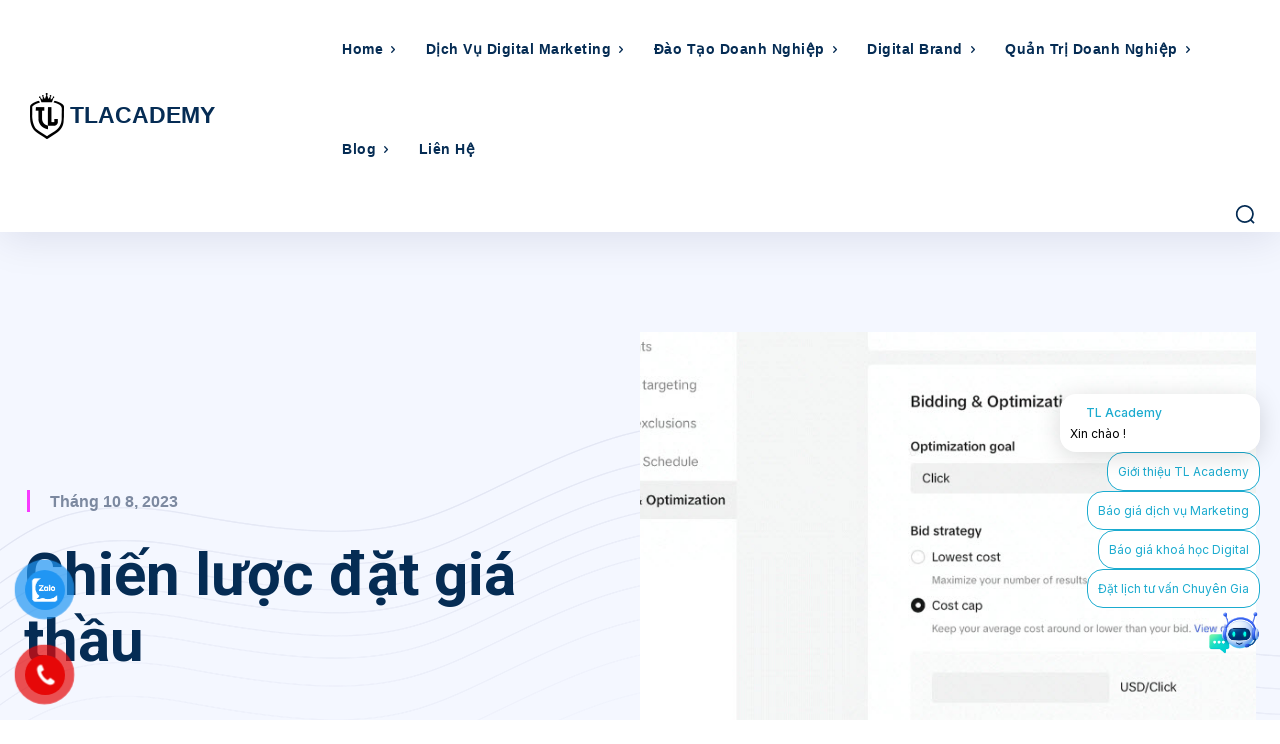

--- FILE ---
content_type: text/html; charset=UTF-8
request_url: https://tlacademy.vn/chien-luoc-dat-gia-thau/
body_size: 68433
content:
<!doctype html >
<html lang="vi" prefix="og: https://ogp.me/ns#">
<head>
    <meta charset="UTF-8" />
    <title>Chiến lược đặt giá thầu</title>
    <meta name="viewport" content="width=device-width, initial-scale=1.0">
    <link rel="pingback" href="https://tlacademy.vn/xmlrpc.php" />
    
<!-- Tối ưu hóa công cụ tìm kiếm bởi Rank Math PRO - https://rankmath.com/ -->
<meta name="description" content="Chiến lược giá thầu bạn lựa chọn sẽ giúp cho hệ thống của chúng tôi biết cách đặt giá thầu cho bạn trong phiên đấu giá quảng cáo"/>
<meta name="robots" content="follow, index, max-snippet:-1, max-video-preview:-1, max-image-preview:large"/>
<link rel="canonical" href="https://tlacademy.vn/chien-luoc-dat-gia-thau/" />
<meta property="og:locale" content="vi_VN" />
<meta property="og:type" content="article" />
<meta property="og:title" content="Chiến lược đặt giá thầu" />
<meta property="og:description" content="Chiến lược giá thầu bạn lựa chọn sẽ giúp cho hệ thống của chúng tôi biết cách đặt giá thầu cho bạn trong phiên đấu giá quảng cáo" />
<meta property="og:url" content="https://tlacademy.vn/chien-luoc-dat-gia-thau/" />
<meta property="og:site_name" content="TLAcademy" />
<meta property="article:tag" content="bán hàng trên tiktok shop" />
<meta property="article:tag" content="bao nhiêu view tiktok thì được tiền; bán hàng trên tiktok;tiktok shop; cách chạy quảng cáo facebook hiệu quả;Huong dan tiktok shop name" />
<meta property="article:tag" content="cách mở tiktok shop khi chưa đủ follow" />
<meta property="article:tag" content="cách mua hàng trên tiktok live" />
<meta property="article:tag" content="cách quay tik tok trên máy tính" />
<meta property="article:tag" content="cách quay tiktok" />
<meta property="article:tag" content="cách tạo tài khoản tiktok" />
<meta property="article:tag" content="cách xóa video trên tiktok" />
<meta property="article:tag" content="Chay quang cao tiktok age" />
<meta property="article:tag" content="chính sách quảng cáo tiktok" />
<meta property="article:tag" content="cong ty chay quang cao tiktok" />
<meta property="article:tag" content="đăng ký tiktok shop" />
<meta property="article:tag" content="đào tạo chạy quảng cáo tiktok" />
<meta property="article:tag" content="điều kiện mở tiktok shop" />
<meta property="article:tag" content="Huong dan tiktok shop khoan" />
<meta property="article:tag" content="kiếm tiền tiktok" />
<meta property="article:tag" content="quảng cáo trên tiktok có hiệu quả không" />
<meta property="article:tag" content="quyền truy cập live tiktok" />
<meta property="article:tag" content="tiêu chuẩn cộng đồng tiktok" />
<meta property="article:tag" content="tiktok kiếm tiền bằng cách nào" />
<meta property="article:section" content="Hướng dẫn chạy quảng cáo TikTok" />
<meta property="og:updated_time" content="2023-10-09T00:38:31+07:00" />
<meta property="og:image" content="https://tlacademy.vn/wp-content/uploads/2025/03/baner-gui-link-le-tuyet-lan.webp" />
<meta property="og:image:secure_url" content="https://tlacademy.vn/wp-content/uploads/2025/03/baner-gui-link-le-tuyet-lan.webp" />
<meta property="og:image:alt" content="Chiến lược đặt giá thầu" />
<meta property="article:published_time" content="2023-10-08T23:45:42+07:00" />
<meta property="article:modified_time" content="2023-10-09T00:38:31+07:00" />
<meta name="twitter:card" content="summary_large_image" />
<meta name="twitter:title" content="Chiến lược đặt giá thầu" />
<meta name="twitter:description" content="Chiến lược giá thầu bạn lựa chọn sẽ giúp cho hệ thống của chúng tôi biết cách đặt giá thầu cho bạn trong phiên đấu giá quảng cáo" />
<meta name="twitter:image" content="https://tlacademy.vn/wp-content/uploads/2023/10/chien-luoc-dat-gia-thau.jpg" />
<meta name="twitter:label1" content="Được viết bởi" />
<meta name="twitter:data1" content="admin" />
<meta name="twitter:label2" content="Thời gian để đọc" />
<meta name="twitter:data2" content="9 phút" />
<script type="application/ld+json" class="rank-math-schema-pro">{"@context":"https://schema.org","@graph":[{"@type":["Person","Organization"],"@id":"https://tlacademy.vn/#person","name":"admin"},{"@type":"WebSite","@id":"https://tlacademy.vn/#website","url":"https://tlacademy.vn","name":"TLAcademy","publisher":{"@id":"https://tlacademy.vn/#person"},"inLanguage":"vi"},{"@type":"ImageObject","@id":"https://tlacademy.vn/wp-content/uploads/2023/10/chien-luoc-dat-gia-thau.jpg","url":"https://tlacademy.vn/wp-content/uploads/2023/10/chien-luoc-dat-gia-thau.jpg","width":"871","height":"545","inLanguage":"vi"},{"@type":"WebPage","@id":"https://tlacademy.vn/chien-luoc-dat-gia-thau/#webpage","url":"https://tlacademy.vn/chien-luoc-dat-gia-thau/","name":"Chi\u1ebfn l\u01b0\u1ee3c \u0111\u1eb7t gi\u00e1 th\u1ea7u","datePublished":"2023-10-08T23:45:42+07:00","dateModified":"2023-10-09T00:38:31+07:00","isPartOf":{"@id":"https://tlacademy.vn/#website"},"primaryImageOfPage":{"@id":"https://tlacademy.vn/wp-content/uploads/2023/10/chien-luoc-dat-gia-thau.jpg"},"inLanguage":"vi"},{"@type":"Person","@id":"https://tlacademy.vn/author/admin/","name":"admin","url":"https://tlacademy.vn/author/admin/","image":{"@type":"ImageObject","@id":"https://secure.gravatar.com/avatar/8efe53a77ab6417416a0bde027532dd8e27ac69af2ca841e99fb774b7bc17a3c?s=96&amp;d=mm&amp;r=g","url":"https://secure.gravatar.com/avatar/8efe53a77ab6417416a0bde027532dd8e27ac69af2ca841e99fb774b7bc17a3c?s=96&amp;d=mm&amp;r=g","caption":"admin","inLanguage":"vi"},"sameAs":["https://tlacademy.vn"]},{"@type":"BlogPosting","headline":"Chi\u1ebfn l\u01b0\u1ee3c \u0111\u1eb7t gi\u00e1 th\u1ea7u","keywords":"Chi\u1ebfn l\u01b0\u1ee3c \u0111\u1eb7t gi\u00e1 th\u1ea7u","datePublished":"2023-10-08T23:45:42+07:00","dateModified":"2023-10-09T00:38:31+07:00","articleSection":"H\u01b0\u1edbng d\u1eabn ch\u1ea1y qu\u1ea3ng c\u00e1o TikTok","author":{"@id":"https://tlacademy.vn/author/admin/","name":"admin"},"publisher":{"@id":"https://tlacademy.vn/#person"},"description":"Chi\u1ebfn l\u01b0\u1ee3c gi\u00e1 th\u1ea7u b\u1ea1n l\u1ef1a ch\u1ecdn s\u1ebd gi\u00fap cho h\u1ec7 th\u1ed1ng c\u1ee7a ch\u00fang t\u00f4i bi\u1ebft c\u00e1ch \u0111\u1eb7t gi\u00e1 th\u1ea7u cho b\u1ea1n trong phi\u00ean \u0111\u1ea5u gi\u00e1 qu\u1ea3ng c\u00e1o","name":"Chi\u1ebfn l\u01b0\u1ee3c \u0111\u1eb7t gi\u00e1 th\u1ea7u","@id":"https://tlacademy.vn/chien-luoc-dat-gia-thau/#richSnippet","isPartOf":{"@id":"https://tlacademy.vn/chien-luoc-dat-gia-thau/#webpage"},"image":{"@id":"https://tlacademy.vn/wp-content/uploads/2023/10/chien-luoc-dat-gia-thau.jpg"},"inLanguage":"vi","mainEntityOfPage":{"@id":"https://tlacademy.vn/chien-luoc-dat-gia-thau/#webpage"}}]}</script>
<!-- /Plugin SEO WordPress Rank Math -->

<link rel='dns-prefetch' href='//fonts.googleapis.com' />
<link rel="alternate" type="application/rss+xml" title="Dòng thông tin TL Academy &raquo;" href="https://tlacademy.vn/feed/" />
<link rel="alternate" type="application/rss+xml" title="TL Academy &raquo; Dòng bình luận" href="https://tlacademy.vn/comments/feed/" />
<link rel="alternate" type="application/rss+xml" title="TL Academy &raquo; Chiến lược đặt giá thầu Dòng bình luận" href="https://tlacademy.vn/chien-luoc-dat-gia-thau/feed/" />
<link rel="alternate" title="oNhúng (JSON)" type="application/json+oembed" href="https://tlacademy.vn/wp-json/oembed/1.0/embed?url=https%3A%2F%2Ftlacademy.vn%2Fchien-luoc-dat-gia-thau%2F" />
<link rel="alternate" title="oNhúng (XML)" type="text/xml+oembed" href="https://tlacademy.vn/wp-json/oembed/1.0/embed?url=https%3A%2F%2Ftlacademy.vn%2Fchien-luoc-dat-gia-thau%2F&#038;format=xml" />
<style id='wp-img-auto-sizes-contain-inline-css' type='text/css'>
img:is([sizes=auto i],[sizes^="auto," i]){contain-intrinsic-size:3000px 1500px}
/*# sourceURL=wp-img-auto-sizes-contain-inline-css */
</style>
<style id='wp-emoji-styles-inline-css' type='text/css'>

	img.wp-smiley, img.emoji {
		display: inline !important;
		border: none !important;
		box-shadow: none !important;
		height: 1em !important;
		width: 1em !important;
		margin: 0 0.07em !important;
		vertical-align: -0.1em !important;
		background: none !important;
		padding: 0 !important;
	}
/*# sourceURL=wp-emoji-styles-inline-css */
</style>
<style id='wp-block-library-inline-css' type='text/css'>
:root{--wp-block-synced-color:#7a00df;--wp-block-synced-color--rgb:122,0,223;--wp-bound-block-color:var(--wp-block-synced-color);--wp-editor-canvas-background:#ddd;--wp-admin-theme-color:#007cba;--wp-admin-theme-color--rgb:0,124,186;--wp-admin-theme-color-darker-10:#006ba1;--wp-admin-theme-color-darker-10--rgb:0,107,160.5;--wp-admin-theme-color-darker-20:#005a87;--wp-admin-theme-color-darker-20--rgb:0,90,135;--wp-admin-border-width-focus:2px}@media (min-resolution:192dpi){:root{--wp-admin-border-width-focus:1.5px}}.wp-element-button{cursor:pointer}:root .has-very-light-gray-background-color{background-color:#eee}:root .has-very-dark-gray-background-color{background-color:#313131}:root .has-very-light-gray-color{color:#eee}:root .has-very-dark-gray-color{color:#313131}:root .has-vivid-green-cyan-to-vivid-cyan-blue-gradient-background{background:linear-gradient(135deg,#00d084,#0693e3)}:root .has-purple-crush-gradient-background{background:linear-gradient(135deg,#34e2e4,#4721fb 50%,#ab1dfe)}:root .has-hazy-dawn-gradient-background{background:linear-gradient(135deg,#faaca8,#dad0ec)}:root .has-subdued-olive-gradient-background{background:linear-gradient(135deg,#fafae1,#67a671)}:root .has-atomic-cream-gradient-background{background:linear-gradient(135deg,#fdd79a,#004a59)}:root .has-nightshade-gradient-background{background:linear-gradient(135deg,#330968,#31cdcf)}:root .has-midnight-gradient-background{background:linear-gradient(135deg,#020381,#2874fc)}:root{--wp--preset--font-size--normal:16px;--wp--preset--font-size--huge:42px}.has-regular-font-size{font-size:1em}.has-larger-font-size{font-size:2.625em}.has-normal-font-size{font-size:var(--wp--preset--font-size--normal)}.has-huge-font-size{font-size:var(--wp--preset--font-size--huge)}.has-text-align-center{text-align:center}.has-text-align-left{text-align:left}.has-text-align-right{text-align:right}.has-fit-text{white-space:nowrap!important}#end-resizable-editor-section{display:none}.aligncenter{clear:both}.items-justified-left{justify-content:flex-start}.items-justified-center{justify-content:center}.items-justified-right{justify-content:flex-end}.items-justified-space-between{justify-content:space-between}.screen-reader-text{border:0;clip-path:inset(50%);height:1px;margin:-1px;overflow:hidden;padding:0;position:absolute;width:1px;word-wrap:normal!important}.screen-reader-text:focus{background-color:#ddd;clip-path:none;color:#444;display:block;font-size:1em;height:auto;left:5px;line-height:normal;padding:15px 23px 14px;text-decoration:none;top:5px;width:auto;z-index:100000}html :where(.has-border-color){border-style:solid}html :where([style*=border-top-color]){border-top-style:solid}html :where([style*=border-right-color]){border-right-style:solid}html :where([style*=border-bottom-color]){border-bottom-style:solid}html :where([style*=border-left-color]){border-left-style:solid}html :where([style*=border-width]){border-style:solid}html :where([style*=border-top-width]){border-top-style:solid}html :where([style*=border-right-width]){border-right-style:solid}html :where([style*=border-bottom-width]){border-bottom-style:solid}html :where([style*=border-left-width]){border-left-style:solid}html :where(img[class*=wp-image-]){height:auto;max-width:100%}:where(figure){margin:0 0 1em}html :where(.is-position-sticky){--wp-admin--admin-bar--position-offset:var(--wp-admin--admin-bar--height,0px)}@media screen and (max-width:600px){html :where(.is-position-sticky){--wp-admin--admin-bar--position-offset:0px}}

/*# sourceURL=wp-block-library-inline-css */
</style><style id='global-styles-inline-css' type='text/css'>
:root{--wp--preset--aspect-ratio--square: 1;--wp--preset--aspect-ratio--4-3: 4/3;--wp--preset--aspect-ratio--3-4: 3/4;--wp--preset--aspect-ratio--3-2: 3/2;--wp--preset--aspect-ratio--2-3: 2/3;--wp--preset--aspect-ratio--16-9: 16/9;--wp--preset--aspect-ratio--9-16: 9/16;--wp--preset--color--black: #000000;--wp--preset--color--cyan-bluish-gray: #abb8c3;--wp--preset--color--white: #ffffff;--wp--preset--color--pale-pink: #f78da7;--wp--preset--color--vivid-red: #cf2e2e;--wp--preset--color--luminous-vivid-orange: #ff6900;--wp--preset--color--luminous-vivid-amber: #fcb900;--wp--preset--color--light-green-cyan: #7bdcb5;--wp--preset--color--vivid-green-cyan: #00d084;--wp--preset--color--pale-cyan-blue: #8ed1fc;--wp--preset--color--vivid-cyan-blue: #0693e3;--wp--preset--color--vivid-purple: #9b51e0;--wp--preset--gradient--vivid-cyan-blue-to-vivid-purple: linear-gradient(135deg,rgb(6,147,227) 0%,rgb(155,81,224) 100%);--wp--preset--gradient--light-green-cyan-to-vivid-green-cyan: linear-gradient(135deg,rgb(122,220,180) 0%,rgb(0,208,130) 100%);--wp--preset--gradient--luminous-vivid-amber-to-luminous-vivid-orange: linear-gradient(135deg,rgb(252,185,0) 0%,rgb(255,105,0) 100%);--wp--preset--gradient--luminous-vivid-orange-to-vivid-red: linear-gradient(135deg,rgb(255,105,0) 0%,rgb(207,46,46) 100%);--wp--preset--gradient--very-light-gray-to-cyan-bluish-gray: linear-gradient(135deg,rgb(238,238,238) 0%,rgb(169,184,195) 100%);--wp--preset--gradient--cool-to-warm-spectrum: linear-gradient(135deg,rgb(74,234,220) 0%,rgb(151,120,209) 20%,rgb(207,42,186) 40%,rgb(238,44,130) 60%,rgb(251,105,98) 80%,rgb(254,248,76) 100%);--wp--preset--gradient--blush-light-purple: linear-gradient(135deg,rgb(255,206,236) 0%,rgb(152,150,240) 100%);--wp--preset--gradient--blush-bordeaux: linear-gradient(135deg,rgb(254,205,165) 0%,rgb(254,45,45) 50%,rgb(107,0,62) 100%);--wp--preset--gradient--luminous-dusk: linear-gradient(135deg,rgb(255,203,112) 0%,rgb(199,81,192) 50%,rgb(65,88,208) 100%);--wp--preset--gradient--pale-ocean: linear-gradient(135deg,rgb(255,245,203) 0%,rgb(182,227,212) 50%,rgb(51,167,181) 100%);--wp--preset--gradient--electric-grass: linear-gradient(135deg,rgb(202,248,128) 0%,rgb(113,206,126) 100%);--wp--preset--gradient--midnight: linear-gradient(135deg,rgb(2,3,129) 0%,rgb(40,116,252) 100%);--wp--preset--font-size--small: 11px;--wp--preset--font-size--medium: 20px;--wp--preset--font-size--large: 32px;--wp--preset--font-size--x-large: 42px;--wp--preset--font-size--regular: 15px;--wp--preset--font-size--larger: 50px;--wp--preset--spacing--20: 0.44rem;--wp--preset--spacing--30: 0.67rem;--wp--preset--spacing--40: 1rem;--wp--preset--spacing--50: 1.5rem;--wp--preset--spacing--60: 2.25rem;--wp--preset--spacing--70: 3.38rem;--wp--preset--spacing--80: 5.06rem;--wp--preset--shadow--natural: 6px 6px 9px rgba(0, 0, 0, 0.2);--wp--preset--shadow--deep: 12px 12px 50px rgba(0, 0, 0, 0.4);--wp--preset--shadow--sharp: 6px 6px 0px rgba(0, 0, 0, 0.2);--wp--preset--shadow--outlined: 6px 6px 0px -3px rgb(255, 255, 255), 6px 6px rgb(0, 0, 0);--wp--preset--shadow--crisp: 6px 6px 0px rgb(0, 0, 0);}:where(.is-layout-flex){gap: 0.5em;}:where(.is-layout-grid){gap: 0.5em;}body .is-layout-flex{display: flex;}.is-layout-flex{flex-wrap: wrap;align-items: center;}.is-layout-flex > :is(*, div){margin: 0;}body .is-layout-grid{display: grid;}.is-layout-grid > :is(*, div){margin: 0;}:where(.wp-block-columns.is-layout-flex){gap: 2em;}:where(.wp-block-columns.is-layout-grid){gap: 2em;}:where(.wp-block-post-template.is-layout-flex){gap: 1.25em;}:where(.wp-block-post-template.is-layout-grid){gap: 1.25em;}.has-black-color{color: var(--wp--preset--color--black) !important;}.has-cyan-bluish-gray-color{color: var(--wp--preset--color--cyan-bluish-gray) !important;}.has-white-color{color: var(--wp--preset--color--white) !important;}.has-pale-pink-color{color: var(--wp--preset--color--pale-pink) !important;}.has-vivid-red-color{color: var(--wp--preset--color--vivid-red) !important;}.has-luminous-vivid-orange-color{color: var(--wp--preset--color--luminous-vivid-orange) !important;}.has-luminous-vivid-amber-color{color: var(--wp--preset--color--luminous-vivid-amber) !important;}.has-light-green-cyan-color{color: var(--wp--preset--color--light-green-cyan) !important;}.has-vivid-green-cyan-color{color: var(--wp--preset--color--vivid-green-cyan) !important;}.has-pale-cyan-blue-color{color: var(--wp--preset--color--pale-cyan-blue) !important;}.has-vivid-cyan-blue-color{color: var(--wp--preset--color--vivid-cyan-blue) !important;}.has-vivid-purple-color{color: var(--wp--preset--color--vivid-purple) !important;}.has-black-background-color{background-color: var(--wp--preset--color--black) !important;}.has-cyan-bluish-gray-background-color{background-color: var(--wp--preset--color--cyan-bluish-gray) !important;}.has-white-background-color{background-color: var(--wp--preset--color--white) !important;}.has-pale-pink-background-color{background-color: var(--wp--preset--color--pale-pink) !important;}.has-vivid-red-background-color{background-color: var(--wp--preset--color--vivid-red) !important;}.has-luminous-vivid-orange-background-color{background-color: var(--wp--preset--color--luminous-vivid-orange) !important;}.has-luminous-vivid-amber-background-color{background-color: var(--wp--preset--color--luminous-vivid-amber) !important;}.has-light-green-cyan-background-color{background-color: var(--wp--preset--color--light-green-cyan) !important;}.has-vivid-green-cyan-background-color{background-color: var(--wp--preset--color--vivid-green-cyan) !important;}.has-pale-cyan-blue-background-color{background-color: var(--wp--preset--color--pale-cyan-blue) !important;}.has-vivid-cyan-blue-background-color{background-color: var(--wp--preset--color--vivid-cyan-blue) !important;}.has-vivid-purple-background-color{background-color: var(--wp--preset--color--vivid-purple) !important;}.has-black-border-color{border-color: var(--wp--preset--color--black) !important;}.has-cyan-bluish-gray-border-color{border-color: var(--wp--preset--color--cyan-bluish-gray) !important;}.has-white-border-color{border-color: var(--wp--preset--color--white) !important;}.has-pale-pink-border-color{border-color: var(--wp--preset--color--pale-pink) !important;}.has-vivid-red-border-color{border-color: var(--wp--preset--color--vivid-red) !important;}.has-luminous-vivid-orange-border-color{border-color: var(--wp--preset--color--luminous-vivid-orange) !important;}.has-luminous-vivid-amber-border-color{border-color: var(--wp--preset--color--luminous-vivid-amber) !important;}.has-light-green-cyan-border-color{border-color: var(--wp--preset--color--light-green-cyan) !important;}.has-vivid-green-cyan-border-color{border-color: var(--wp--preset--color--vivid-green-cyan) !important;}.has-pale-cyan-blue-border-color{border-color: var(--wp--preset--color--pale-cyan-blue) !important;}.has-vivid-cyan-blue-border-color{border-color: var(--wp--preset--color--vivid-cyan-blue) !important;}.has-vivid-purple-border-color{border-color: var(--wp--preset--color--vivid-purple) !important;}.has-vivid-cyan-blue-to-vivid-purple-gradient-background{background: var(--wp--preset--gradient--vivid-cyan-blue-to-vivid-purple) !important;}.has-light-green-cyan-to-vivid-green-cyan-gradient-background{background: var(--wp--preset--gradient--light-green-cyan-to-vivid-green-cyan) !important;}.has-luminous-vivid-amber-to-luminous-vivid-orange-gradient-background{background: var(--wp--preset--gradient--luminous-vivid-amber-to-luminous-vivid-orange) !important;}.has-luminous-vivid-orange-to-vivid-red-gradient-background{background: var(--wp--preset--gradient--luminous-vivid-orange-to-vivid-red) !important;}.has-very-light-gray-to-cyan-bluish-gray-gradient-background{background: var(--wp--preset--gradient--very-light-gray-to-cyan-bluish-gray) !important;}.has-cool-to-warm-spectrum-gradient-background{background: var(--wp--preset--gradient--cool-to-warm-spectrum) !important;}.has-blush-light-purple-gradient-background{background: var(--wp--preset--gradient--blush-light-purple) !important;}.has-blush-bordeaux-gradient-background{background: var(--wp--preset--gradient--blush-bordeaux) !important;}.has-luminous-dusk-gradient-background{background: var(--wp--preset--gradient--luminous-dusk) !important;}.has-pale-ocean-gradient-background{background: var(--wp--preset--gradient--pale-ocean) !important;}.has-electric-grass-gradient-background{background: var(--wp--preset--gradient--electric-grass) !important;}.has-midnight-gradient-background{background: var(--wp--preset--gradient--midnight) !important;}.has-small-font-size{font-size: var(--wp--preset--font-size--small) !important;}.has-medium-font-size{font-size: var(--wp--preset--font-size--medium) !important;}.has-large-font-size{font-size: var(--wp--preset--font-size--large) !important;}.has-x-large-font-size{font-size: var(--wp--preset--font-size--x-large) !important;}
/*# sourceURL=global-styles-inline-css */
</style>

<style id='classic-theme-styles-inline-css' type='text/css'>
/*! This file is auto-generated */
.wp-block-button__link{color:#fff;background-color:#32373c;border-radius:9999px;box-shadow:none;text-decoration:none;padding:calc(.667em + 2px) calc(1.333em + 2px);font-size:1.125em}.wp-block-file__button{background:#32373c;color:#fff;text-decoration:none}
/*# sourceURL=/wp-includes/css/classic-themes.min.css */
</style>
<link rel='stylesheet' id='contact-form-7-css' href='https://tlacademy.vn/wp-content/plugins/contact-form-7/includes/css/styles.css?ver=5.9.6' type='text/css' media='all' />
<link rel='stylesheet' id='pzf-style-css' href='https://tlacademy.vn/wp-content/plugins/button-contact-vr/css/style.css?ver=6.9' type='text/css' media='all' />
<link rel='stylesheet' id='td-plugin-multi-purpose-css' href='https://tlacademy.vn/wp-content/plugins/td-composer/td-multi-purpose/style.css?ver=cc1840e9c933374cafb3d94619867f37' type='text/css' media='all' />
<link rel='stylesheet' id='google-fonts-style-css' href='https://fonts.googleapis.com/css?family=Open+Sans%3A400%2C600%2C700%7CRoboto%3A400%2C500%2C700&#038;display=swap&#038;ver=12.4' type='text/css' media='all' />
<link rel='stylesheet' id='tds-front-css' href='https://tlacademy.vn/wp-content/plugins/td-subscription/assets/css/tds-front.css?ver=1.6,1' type='text/css' media='all' />
<link rel='stylesheet' id='td-theme-css' href='https://tlacademy.vn/wp-content/themes/Newspaper/style.css?ver=12.4' type='text/css' media='all' />
<style id='td-theme-inline-css' type='text/css'>
    
        @media (max-width: 767px) {
            .td-header-desktop-wrap {
                display: none;
            }
        }
        @media (min-width: 767px) {
            .td-header-mobile-wrap {
                display: none;
            }
        }
    
	
/*# sourceURL=td-theme-inline-css */
</style>
<link rel='stylesheet' id='fixedtoc-style-css' href='https://tlacademy.vn/wp-content/plugins/fixed-toc/frontend/assets/css/ftoc.min.css?ver=3.1.22' type='text/css' media='all' />
<style id='fixedtoc-style-inline-css' type='text/css'>
.ftwp-in-post#ftwp-container-outer { height: auto; } #ftwp-container.ftwp-wrap #ftwp-contents { width: 450px; height: auto; } .ftwp-in-post#ftwp-container-outer #ftwp-contents { height: auto; } .ftwp-in-post#ftwp-container-outer.ftwp-float-none #ftwp-contents { width: 750px; } #ftwp-container.ftwp-wrap #ftwp-trigger { width: 50px; height: 50px; font-size: 30px; } #ftwp-container #ftwp-trigger.ftwp-border-medium { font-size: 29px; } #ftwp-container.ftwp-wrap #ftwp-header { font-size: 14px; font-family: Arial, Helvetica, sans-serif; } #ftwp-container.ftwp-wrap #ftwp-header-title { font-weight: normal; } #ftwp-container.ftwp-wrap #ftwp-list { font-size: 14px; font-family: Arial, Helvetica, sans-serif; } #ftwp-container #ftwp-list.ftwp-liststyle-decimal .ftwp-anchor::before { font-size: 14px; } #ftwp-container #ftwp-list.ftwp-strong-first>.ftwp-item>.ftwp-anchor .ftwp-text { font-size: 15.4px; } #ftwp-container #ftwp-list.ftwp-strong-first.ftwp-liststyle-decimal>.ftwp-item>.ftwp-anchor::before { font-size: 15.4px; } #ftwp-container.ftwp-wrap #ftwp-trigger { color: #333; background: rgba(243,243,243,0.95); } #ftwp-container.ftwp-wrap #ftwp-trigger { border-color: rgba(51,51,51,0.95); } #ftwp-container.ftwp-wrap #ftwp-contents { border-color: rgba(51,51,51,0.95); } #ftwp-container.ftwp-wrap #ftwp-header { color: #333; background: rgba(243,243,243,0.95); } #ftwp-container.ftwp-wrap #ftwp-contents:hover #ftwp-header { background: #f3f3f3; } #ftwp-container.ftwp-wrap #ftwp-list { color: #333; background: rgba(243,243,243,0.95); } #ftwp-container.ftwp-wrap #ftwp-contents:hover #ftwp-list { background: #f3f3f3; } #ftwp-container.ftwp-wrap #ftwp-list .ftwp-anchor:hover { color: #00A368; } #ftwp-container.ftwp-wrap #ftwp-list .ftwp-anchor:focus, #ftwp-container.ftwp-wrap #ftwp-list .ftwp-active, #ftwp-container.ftwp-wrap #ftwp-list .ftwp-active:hover { color: #fff; } #ftwp-container.ftwp-wrap #ftwp-list .ftwp-text::before { background: rgba(221,51,51,0.95); } .ftwp-heading-target::before { background: rgba(221,51,51,0.95); }
/*# sourceURL=fixedtoc-style-inline-css */
</style>
<link rel='stylesheet' id='td-legacy-framework-front-style-css' href='https://tlacademy.vn/wp-content/plugins/td-composer/legacy/Newspaper/assets/css/td_legacy_main.css?ver=cc1840e9c933374cafb3d94619867f37' type='text/css' media='all' />
<link rel='stylesheet' id='tdb_style_cloud_templates_front-css' href='https://tlacademy.vn/wp-content/plugins/td-cloud-library/assets/css/tdb_main.css?ver=ec3d2d0202aa1c6516855c14ff9ec3ea' type='text/css' media='all' />
<script type="text/javascript" src="https://tlacademy.vn/wp-includes/js/jquery/jquery.min.js?ver=3.7.1" id="jquery-core-js"></script>
<script type="text/javascript" src="https://tlacademy.vn/wp-includes/js/jquery/jquery-migrate.min.js?ver=3.4.1" id="jquery-migrate-js"></script>
<link rel="https://api.w.org/" href="https://tlacademy.vn/wp-json/" /><link rel="alternate" title="JSON" type="application/json" href="https://tlacademy.vn/wp-json/wp/v2/posts/2231" /><link rel="EditURI" type="application/rsd+xml" title="RSD" href="https://tlacademy.vn/xmlrpc.php?rsd" />
<meta name="generator" content="WordPress 6.9" />
<link rel='shortlink' href='https://tlacademy.vn/?p=2231' />
<meta name="generator" content="webp-uploads 2.5.1">
<!--[if lt IE 9]><script src="https://cdnjs.cloudflare.com/ajax/libs/html5shiv/3.7.3/html5shiv.js"></script><![endif]-->
        <script>
        window.tdb_global_vars = {"wpRestUrl":"https:\/\/tlacademy.vn\/wp-json\/","permalinkStructure":"\/%postname%\/"};
        window.tdb_p_autoload_vars = {"isAjax":false,"isAdminBarShowing":false,"autoloadScrollPercent":50,"postAutoloadStatus":"off","origPostEditUrl":null};
    </script>
    
    <style id="tdb-global-colors">
        :root {--blck-custom-color-1: #052c54;--blck-custom-color-2: #f83aff;--blck-custom-color-3: #7c89a0;--blck-custom-color-4: #5325ea;--accent-color: #fff;}
    </style>
	
    <style id="tdb-global-fonts">
        :root {--blck-global-font-1: "Helvetica Neue", Helvetica, Arial, sans-serif;--blck-global-font-2: "Helvetica Neue", Helvetica, Arial, sans-serif;}
    </style>
    
<!-- JS generated by theme -->

<script>
    
    

	    var tdBlocksArray = []; //here we store all the items for the current page

	    //td_block class - each ajax block uses a object of this class for requests
	    function tdBlock() {
		    this.id = '';
		    this.block_type = 1; //block type id (1-234 etc)
		    this.atts = '';
		    this.td_column_number = '';
		    this.td_current_page = 1; //
		    this.post_count = 0; //from wp
		    this.found_posts = 0; //from wp
		    this.max_num_pages = 0; //from wp
		    this.td_filter_value = ''; //current live filter value
		    this.is_ajax_running = false;
		    this.td_user_action = ''; // load more or infinite loader (used by the animation)
		    this.header_color = '';
		    this.ajax_pagination_infinite_stop = ''; //show load more at page x
	    }


        // td_js_generator - mini detector
        (function(){
            var htmlTag = document.getElementsByTagName("html")[0];

	        if ( navigator.userAgent.indexOf("MSIE 10.0") > -1 ) {
                htmlTag.className += ' ie10';
            }

            if ( !!navigator.userAgent.match(/Trident.*rv\:11\./) ) {
                htmlTag.className += ' ie11';
            }

	        if ( navigator.userAgent.indexOf("Edge") > -1 ) {
                htmlTag.className += ' ieEdge';
            }

            if ( /(iPad|iPhone|iPod)/g.test(navigator.userAgent) ) {
                htmlTag.className += ' td-md-is-ios';
            }

            var user_agent = navigator.userAgent.toLowerCase();
            if ( user_agent.indexOf("android") > -1 ) {
                htmlTag.className += ' td-md-is-android';
            }

            if ( -1 !== navigator.userAgent.indexOf('Mac OS X')  ) {
                htmlTag.className += ' td-md-is-os-x';
            }

            if ( /chrom(e|ium)/.test(navigator.userAgent.toLowerCase()) ) {
               htmlTag.className += ' td-md-is-chrome';
            }

            if ( -1 !== navigator.userAgent.indexOf('Firefox') ) {
                htmlTag.className += ' td-md-is-firefox';
            }

            if ( -1 !== navigator.userAgent.indexOf('Safari') && -1 === navigator.userAgent.indexOf('Chrome') ) {
                htmlTag.className += ' td-md-is-safari';
            }

            if( -1 !== navigator.userAgent.indexOf('IEMobile') ){
                htmlTag.className += ' td-md-is-iemobile';
            }

        })();




        var tdLocalCache = {};

        ( function () {
            "use strict";

            tdLocalCache = {
                data: {},
                remove: function (resource_id) {
                    delete tdLocalCache.data[resource_id];
                },
                exist: function (resource_id) {
                    return tdLocalCache.data.hasOwnProperty(resource_id) && tdLocalCache.data[resource_id] !== null;
                },
                get: function (resource_id) {
                    return tdLocalCache.data[resource_id];
                },
                set: function (resource_id, cachedData) {
                    tdLocalCache.remove(resource_id);
                    tdLocalCache.data[resource_id] = cachedData;
                }
            };
        })();

    
    
var td_viewport_interval_list=[{"limitBottom":767,"sidebarWidth":228},{"limitBottom":1018,"sidebarWidth":300},{"limitBottom":1140,"sidebarWidth":324}];
var td_animation_stack_effect="type0";
var tds_animation_stack=true;
var td_animation_stack_specific_selectors=".entry-thumb, img, .td-lazy-img";
var td_animation_stack_general_selectors=".td-animation-stack img, .td-animation-stack .entry-thumb, .post img, .td-animation-stack .td-lazy-img";
var tds_show_more_info="Show more info";
var tds_show_less_info="Show less info";
var tdc_is_installed="yes";
var td_ajax_url="https:\/\/tlacademy.vn\/wp-admin\/admin-ajax.php?td_theme_name=Newspaper&v=12.4";
var td_get_template_directory_uri="https:\/\/tlacademy.vn\/wp-content\/plugins\/td-composer\/legacy\/common";
var tds_snap_menu="";
var tds_logo_on_sticky="";
var tds_header_style="";
var td_please_wait="Please wait...";
var td_email_user_pass_incorrect="User or password incorrect!";
var td_email_user_incorrect="Email or username incorrect!";
var td_email_incorrect="Email incorrect!";
var td_user_incorrect="Username incorrect!";
var td_email_user_empty="Email or username empty!";
var td_pass_empty="Pass empty!";
var td_pass_pattern_incorrect="Invalid Pass Pattern!";
var td_retype_pass_incorrect="Retyped Pass incorrect!";
var tds_more_articles_on_post_enable="";
var tds_more_articles_on_post_time_to_wait="";
var tds_more_articles_on_post_pages_distance_from_top=0;
var tds_theme_color_site_wide="#5325ea";
var tds_smart_sidebar="";
var tdThemeName="Newspaper";
var tdThemeNameWl="Newspaper";
var td_magnific_popup_translation_tPrev="Previous (Left arrow key)";
var td_magnific_popup_translation_tNext="Next (Right arrow key)";
var td_magnific_popup_translation_tCounter="%curr% of %total%";
var td_magnific_popup_translation_ajax_tError="The content from %url% could not be loaded.";
var td_magnific_popup_translation_image_tError="The image #%curr% could not be loaded.";
var tdBlockNonce="aeeabd0bfc";
var tdDateNamesI18n={"month_names":["Th\u00e1ng 1","Th\u00e1ng 2","Th\u00e1ng 3","Th\u00e1ng 4","Th\u00e1ng 5","Th\u00e1ng 6","Th\u00e1ng 7","Th\u00e1ng 8","Th\u00e1ng 9","Th\u00e1ng 10","Th\u00e1ng m\u01b0\u1eddi m\u1ed9t","Th\u00e1ng 12"],"month_names_short":["Th1","Th2","Th3","Th4","Th5","Th6","Th7","Th8","Th9","Th10","Th11","Th12"],"day_names":["Ch\u1ee7 Nh\u1eadt","Th\u1ee9 Hai","Th\u1ee9 Ba","Th\u1ee9 T\u01b0","Th\u1ee9 N\u0103m","Th\u1ee9 S\u00e1u","Th\u1ee9 B\u1ea3y"],"day_names_short":["CN","T2","T3","T4","T5","T6","T7"]};
var td_reset_pass_empty="Please enter a new password before proceeding.";
var td_reset_pass_confirm_empty="Please confirm the new password before proceeding.";
var td_reset_pass_not_matching="Please make sure that the passwords match.";
var tdb_modal_confirm="Save";
var tdb_modal_cancel="Cancel";
var tdb_modal_confirm_alt="Yes";
var tdb_modal_cancel_alt="No";
var td_ad_background_click_link="";
var td_ad_background_click_target="";
</script>


<!-- Header style compiled by theme -->

<style>
    
.td-header-wrap .black-menu .sf-menu > .current-menu-item > a,
    .td-header-wrap .black-menu .sf-menu > .current-menu-ancestor > a,
    .td-header-wrap .black-menu .sf-menu > .current-category-ancestor > a,
    .td-header-wrap .black-menu .sf-menu > li > a:hover,
    .td-header-wrap .black-menu .sf-menu > .sfHover > a,
    .sf-menu > .current-menu-item > a:after,
    .sf-menu > .current-menu-ancestor > a:after,
    .sf-menu > .current-category-ancestor > a:after,
    .sf-menu > li:hover > a:after,
    .sf-menu > .sfHover > a:after,
    .header-search-wrap .td-drop-down-search:after,
    .header-search-wrap .td-drop-down-search .btn:hover,
    input[type=submit]:hover,
    .td-read-more a,
    .td-post-category:hover,
    body .td_top_authors .td-active .td-author-post-count,
    body .td_top_authors .td-active .td-author-comments-count,
    body .td_top_authors .td_mod_wrap:hover .td-author-post-count,
    body .td_top_authors .td_mod_wrap:hover .td-author-comments-count,
    .td-404-sub-sub-title a:hover,
    .td-search-form-widget .wpb_button:hover,
    .td-rating-bar-wrap div,
    .dropcap,
    .td_wrapper_video_playlist .td_video_controls_playlist_wrapper,
    .wpb_default,
    .wpb_default:hover,
    .td-left-smart-list:hover,
    .td-right-smart-list:hover,
    #bbpress-forums button:hover,
    .bbp_widget_login .button:hover,
    .td-footer-wrapper .td-post-category,
    .td-footer-wrapper .widget_product_search input[type="submit"]:hover,
    .single-product .product .summary .cart .button:hover,
    .td-next-prev-wrap a:hover,
    .td-load-more-wrap a:hover,
    .td-post-small-box a:hover,
    .page-nav .current,
    .page-nav:first-child > div,
    #bbpress-forums .bbp-pagination .current,
    #bbpress-forums #bbp-single-user-details #bbp-user-navigation li.current a,
    .td-theme-slider:hover .slide-meta-cat a,
    a.vc_btn-black:hover,
    .td-trending-now-wrapper:hover .td-trending-now-title,
    .td-scroll-up,
    .td-smart-list-button:hover,
    .td-weather-information:before,
    .td-weather-week:before,
    .td_block_exchange .td-exchange-header:before,
    .td-pulldown-syle-2 .td-subcat-dropdown ul:after,
    .td_block_template_9 .td-block-title:after,
    .td_block_template_15 .td-block-title:before,
    div.wpforms-container .wpforms-form div.wpforms-submit-container button[type=submit],
    .td-close-video-fixed {
        background-color: #5325ea;
    }

    .td_block_template_4 .td-related-title .td-cur-simple-item:before {
        border-color: #5325ea transparent transparent transparent !important;
    }
    
    
    .td_block_template_4 .td-related-title .td-cur-simple-item,
    .td_block_template_3 .td-related-title .td-cur-simple-item,
    .td_block_template_9 .td-related-title:after {
        background-color: #5325ea;
    }

    a,
    cite a:hover,
    .td-page-content blockquote p,
    .td-post-content blockquote p,
    .mce-content-body blockquote p,
    .comment-content blockquote p,
    .wpb_text_column blockquote p,
    .td_block_text_with_title blockquote p,
    .td_module_wrap:hover .entry-title a,
    .td-subcat-filter .td-subcat-list a:hover,
    .td-subcat-filter .td-subcat-dropdown a:hover,
    .td_quote_on_blocks,
    .dropcap2,
    .dropcap3,
    body .td_top_authors .td-active .td-authors-name a,
    body .td_top_authors .td_mod_wrap:hover .td-authors-name a,
    .td-post-next-prev-content a:hover,
    .author-box-wrap .td-author-social a:hover,
    .td-author-name a:hover,
    .td-author-url a:hover,
    .comment-reply-link:hover,
    .logged-in-as a:hover,
    #cancel-comment-reply-link:hover,
    .td-search-query,
    .widget a:hover,
    .td_wp_recentcomments a:hover,
    .archive .widget_archive .current,
    .archive .widget_archive .current a,
    .widget_calendar tfoot a:hover,
    #bbpress-forums li.bbp-header .bbp-reply-content span a:hover,
    #bbpress-forums .bbp-forum-freshness a:hover,
    #bbpress-forums .bbp-topic-freshness a:hover,
    #bbpress-forums .bbp-forums-list li a:hover,
    #bbpress-forums .bbp-forum-title:hover,
    #bbpress-forums .bbp-topic-permalink:hover,
    #bbpress-forums .bbp-topic-started-by a:hover,
    #bbpress-forums .bbp-topic-started-in a:hover,
    #bbpress-forums .bbp-body .super-sticky li.bbp-topic-title .bbp-topic-permalink,
    #bbpress-forums .bbp-body .sticky li.bbp-topic-title .bbp-topic-permalink,
    .widget_display_replies .bbp-author-name,
    .widget_display_topics .bbp-author-name,
    .td-subfooter-menu li a:hover,
    a.vc_btn-black:hover,
    .td-smart-list-dropdown-wrap .td-smart-list-button:hover,
    .td-instagram-user a,
    .td-block-title-wrap .td-wrapper-pulldown-filter .td-pulldown-filter-display-option:hover,
    .td-block-title-wrap .td-wrapper-pulldown-filter .td-pulldown-filter-display-option:hover i,
    .td-block-title-wrap .td-wrapper-pulldown-filter .td-pulldown-filter-link:hover,
    .td-block-title-wrap .td-wrapper-pulldown-filter .td-pulldown-filter-item .td-cur-simple-item,
    .td-pulldown-syle-2 .td-subcat-dropdown:hover .td-subcat-more span,
    .td-pulldown-syle-2 .td-subcat-dropdown:hover .td-subcat-more i,
    .td-pulldown-syle-3 .td-subcat-dropdown:hover .td-subcat-more span,
    .td-pulldown-syle-3 .td-subcat-dropdown:hover .td-subcat-more i,
    .td_block_template_2 .td-related-title .td-cur-simple-item,
    .td_block_template_5 .td-related-title .td-cur-simple-item,
    .td_block_template_6 .td-related-title .td-cur-simple-item,
    .td_block_template_7 .td-related-title .td-cur-simple-item,
    .td_block_template_8 .td-related-title .td-cur-simple-item,
    .td_block_template_9 .td-related-title .td-cur-simple-item,
    .td_block_template_10 .td-related-title .td-cur-simple-item,
    .td_block_template_11 .td-related-title .td-cur-simple-item,
    .td_block_template_12 .td-related-title .td-cur-simple-item,
    .td_block_template_13 .td-related-title .td-cur-simple-item,
    .td_block_template_14 .td-related-title .td-cur-simple-item,
    .td_block_template_15 .td-related-title .td-cur-simple-item,
    .td_block_template_16 .td-related-title .td-cur-simple-item,
    .td_block_template_17 .td-related-title .td-cur-simple-item,
    .td-theme-wrap .sf-menu ul .td-menu-item > a:hover,
    .td-theme-wrap .sf-menu ul .sfHover > a,
    .td-theme-wrap .sf-menu ul .current-menu-ancestor > a,
    .td-theme-wrap .sf-menu ul .current-category-ancestor > a,
    .td-theme-wrap .sf-menu ul .current-menu-item > a,
    .td_outlined_btn,
    body .td_block_categories_tags .td-ct-item:hover,
    body .td_block_list_menu li.current-menu-item > a,
    body .td_block_list_menu li.current-menu-ancestor > a,
    body .td_block_list_menu li.current-category-ancestor > a {
        color: #5325ea;
    }

    a.vc_btn-black.vc_btn_square_outlined:hover,
    a.vc_btn-black.vc_btn_outlined:hover {
        color: #5325ea !important;
    }

    .td-next-prev-wrap a:hover,
    .td-load-more-wrap a:hover,
    .td-post-small-box a:hover,
    .page-nav .current,
    .page-nav:first-child > div,
    #bbpress-forums .bbp-pagination .current,
    .post .td_quote_box,
    .page .td_quote_box,
    a.vc_btn-black:hover,
    .td_block_template_5 .td-block-title > *,
    .td_outlined_btn {
        border-color: #5325ea;
    }

    .td_wrapper_video_playlist .td_video_currently_playing:after {
        border-color: #5325ea !important;
    }

    .header-search-wrap .td-drop-down-search:before {
        border-color: transparent transparent #5325ea transparent;
    }

    .block-title > span,
    .block-title > a,
    .block-title > label,
    .widgettitle,
    .widgettitle:after,
    body .td-trending-now-title,
    .td-trending-now-wrapper:hover .td-trending-now-title,
    .wpb_tabs li.ui-tabs-active a,
    .wpb_tabs li:hover a,
    .vc_tta-container .vc_tta-color-grey.vc_tta-tabs-position-top.vc_tta-style-classic .vc_tta-tabs-container .vc_tta-tab.vc_active > a,
    .vc_tta-container .vc_tta-color-grey.vc_tta-tabs-position-top.vc_tta-style-classic .vc_tta-tabs-container .vc_tta-tab:hover > a,
    .td_block_template_1 .td-related-title .td-cur-simple-item,
    .td-subcat-filter .td-subcat-dropdown:hover .td-subcat-more, 
    .td_3D_btn,
    .td_shadow_btn,
    .td_default_btn,
    .td_round_btn, 
    .td_outlined_btn:hover {
    	background-color: #5325ea;
    }
    .block-title,
    .td_block_template_1 .td-related-title,
    .wpb_tabs .wpb_tabs_nav,
    .vc_tta-container .vc_tta-color-grey.vc_tta-tabs-position-top.vc_tta-style-classic .vc_tta-tabs-container {
        border-color: #5325ea;
    }
    .td_block_wrap .td-subcat-item a.td-cur-simple-item {
	    color: #5325ea;
	}


    
    .td-grid-style-4 .entry-title
    {
        background-color: rgba(83, 37, 234, 0.7);
    }


    
    @media (max-width: 767px) {
        body .td-header-wrap .td-header-main-menu {
            background-color: #052c54 !important;
        }
    }


    
    .td-menu-background:before,
    .td-search-background:before {
        background: rgba(255,255,255,0.75);
        background: -moz-linear-gradient(top, rgba(255,255,255,0.75) 0%, rgba(255,255,255,0.85) 100%);
        background: -webkit-gradient(left top, left bottom, color-stop(0%, rgba(255,255,255,0.75)), color-stop(100%, rgba(255,255,255,0.85)));
        background: -webkit-linear-gradient(top, rgba(255,255,255,0.75) 0%, rgba(255,255,255,0.85) 100%);
        background: -o-linear-gradient(top, rgba(255,255,255,0.75) 0%, rgba(255,255,255,0.85) 100%);
        background: -ms-linear-gradient(top, rgba(255,255,255,0.75) 0%, rgba(255,255,255,0.85) 100%);
        background: linear-gradient(to bottom, rgba(255,255,255,0.75) 0%, rgba(255,255,255,0.85) 100%);
        filter: progid:DXImageTransform.Microsoft.gradient( startColorstr='rgba(255,255,255,0.75)', endColorstr='rgba(255,255,255,0.85)', GradientType=0 );
    }

    
    .td-mobile-content .current-menu-item > a,
    .td-mobile-content .current-menu-ancestor > a,
    .td-mobile-content .current-category-ancestor > a,
    #td-mobile-nav .td-menu-login-section a:hover,
    #td-mobile-nav .td-register-section a:hover,
    #td-mobile-nav .td-menu-socials-wrap a:hover i,
    .td-search-close span:hover i {
        color: #5325ea;
    }

    
    #td-mobile-nav .td-register-section .td-login-button,
    .td-search-wrap-mob .result-msg a {
        background-color: #f83aff;
    }

    
    #td-mobile-nav .td-register-section .td-login-button,
    .td-search-wrap-mob .result-msg a {
        color: #ffffff;
    }



    
    .td-mobile-content li a,
    .td-mobile-content .td-icon-menu-right,
    .td-mobile-content .sub-menu .td-icon-menu-right,
    #td-mobile-nav .td-menu-login-section a,
    #td-mobile-nav .td-menu-logout a,
    #td-mobile-nav .td-menu-socials-wrap .td-icon-font,
    .td-mobile-close .td-icon-close-mobile,
    .td-search-close .td-icon-close-mobile,
    .td-search-wrap-mob,
    .td-search-wrap-mob #td-header-search-mob,
    #td-mobile-nav .td-register-section,
    #td-mobile-nav .td-register-section .td-login-input,
    #td-mobile-nav label,
    #td-mobile-nav .td-register-section i,
    #td-mobile-nav .td-register-section a,
    #td-mobile-nav .td_display_err,
    .td-search-wrap-mob .td_module_wrap .entry-title a,
    .td-search-wrap-mob .td_module_wrap:hover .entry-title a,
    .td-search-wrap-mob .td-post-date {
        color: #052c54;
    }
    .td-search-wrap-mob .td-search-input:before,
    .td-search-wrap-mob .td-search-input:after,
    #td-mobile-nav .td-menu-login-section .td-menu-login span {
        background-color: #052c54;
    }

    #td-mobile-nav .td-register-section .td-login-input {
        border-bottom-color: #052c54 !important;
    }
    
    
    
    
    
    .white-popup-block,
    .mfp-content .td-login-panel-title,
    .mfp-content .td-login-inputs,
    .mfp-content .td-login-input,
    .mfp-content .td-login-info-text,
    .mfp-content #register-link,
    .mfp-content #login-form .mfp-close:before,
    .mfp-content .td-back-button i {
        color: #052c54;
    }
    .mfp-content .td-login-inputs:after {
        background-color: #052c54;
    }
    .mfp-content #register-link:before {
        border-color: #052c54;
    }
    
    .mfp-content .td-login-button {
        background-color: #5325ea;
    }
    
    .mfp-content .td-login-button {
        color: #ffffff;
    }
    
    .mfp-content .td-login-button:active,
    .mfp-content .td-login-button:hover {
        background-color: #f83aff;
    }
    
    .mfp-content .td-login-button:active,
    .mfp-content .td-login-button:hover {
        color: #ffffff;
    }
    
    .white-popup-block:after {
        background: rgba(255,255,255,0.75);
        background: -moz-linear-gradient(45deg, rgba(255,255,255,0.75) 0%, rgba(255,255,255,0.85) 100%);
        background: -webkit-gradient(left bottom, right top, color-stop(0%, rgba(255,255,255,0.75)), color-stop(100%, rgba(255,255,255,0.85)));
        background: -webkit-linear-gradient(45deg, rgba(255,255,255,0.75) 0%, rgba(255,255,255,0.85) 100%);
        background: linear-gradient(45deg, rgba(255,255,255,0.75) 0%, rgba(255,255,255,0.85) 100%);
    }
</style>

<!-- Google tag (gtag.js) -->
<script async src="https://www.googletagmanager.com/gtag/js?id=G-XER7DG2R5D"></script>
<script>
  window.dataLayer = window.dataLayer || [];
  function gtag(){dataLayer.push(arguments);}
  gtag('js', new Date());

  gtag('config', 'G-XER7DG2R5D');
</script>
<meta property="og:url" content="https://tlacademy.vn/" />
<meta property="og:title" content="TLAcademy giải pháp Marketing toàn diện dành cho Doanh Nghiệp" />
<meta property="og:image" content="https://tlacademy.vn/wp-content/uploads/2025/03/baner-gui-link-le-tuyet-lan.webp" />
<meta property="og:description" content="TL Academy nơi quy tụ đội ngũ chuyên gia thực chiến với hơn 15-20 năm kinh nghiệm. Chúng tôi, sẽ giúp Khách Hàng khai thác hết các tiềm năng vốn có của Doanh Nghiệp. Từ đó, giúp Doanh Nghiệp xây dựng được những kế hoạch kinh doanh thúc đẩy tăng trưởng bền vững, tối ưu hóa được doanh thu, lợi nhuận." /> 
<meta name='dmca-site-verification' content='TERpb09TZXU1ZERXTzd0MkJLVFljQT090' />

<!-- Meta Pixel Code -->
<script>
!function(f,b,e,v,n,t,s)
{if(f.fbq)return;n=f.fbq=function(){n.callMethod?
n.callMethod.apply(n,arguments):n.queue.push(arguments)};
if(!f._fbq)f._fbq=n;n.push=n;n.loaded=!0;n.version='2.0';
n.queue=[];t=b.createElement(e);t.async=!0;
t.src=v;s=b.getElementsByTagName(e)[0];
s.parentNode.insertBefore(t,s)}(window, document,'script',
'https://connect.facebook.net/en_US/fbevents.js');
fbq('init', '883897566605921');
fbq('track', 'PageView');
</script>
<noscript><img height="1" width="1" style="display:none"
src="https://www.facebook.com/tr?id=883897566605921&ev=PageView&noscript=1"
/></noscript>
<!-- End Meta Pixel Code -->

<script async="" src="https://s.zzcdn.me/ztr/ztracker.js?id=7084419334243778560"></script><link rel="icon" href="https://tlacademy.vn/wp-content/uploads/2023/05/z4386793909441_d9c57a10a6023da23517dbb82ff41068.jpg" sizes="32x32" />
<link rel="icon" href="https://tlacademy.vn/wp-content/uploads/2023/05/z4386793909441_d9c57a10a6023da23517dbb82ff41068.jpg" sizes="192x192" />
<link rel="apple-touch-icon" href="https://tlacademy.vn/wp-content/uploads/2023/05/z4386793909441_d9c57a10a6023da23517dbb82ff41068.jpg" />
<meta name="msapplication-TileImage" content="https://tlacademy.vn/wp-content/uploads/2023/05/z4386793909441_d9c57a10a6023da23517dbb82ff41068.jpg" />

<!-- Button style compiled by theme -->

<style>
    .tdm_block_column_content:hover .tdm-col-content-title-url .tdm-title,
                .tds-button2 .tdm-btn-text,
                .tds-button2 i,
                .tds-button5:hover .tdm-btn-text,
                .tds-button5:hover i,
                .tds-button6 .tdm-btn-text,
                .tds-button6 i,
                .tdm_block_list .tdm-list-item i,
                .tdm_block_pricing .tdm-pricing-feature i,
                body .tdm-social-item i {
                    color: #5325ea;
                }
                .tds-button1,
                .tds-button6:after,
                .tds-title2 .tdm-title-line:after,
                .tds-title3 .tdm-title-line:after,
                .tdm_block_pricing.tdm-pricing-featured:before,
                .tdm_block_pricing.tds_pricing2_block.tdm-pricing-featured .tdm-pricing-header,
                .tds-progress-bar1 .tdm-progress-bar:after,
                .tds-progress-bar2 .tdm-progress-bar:after,
                .tds-social3 .tdm-social-item {
                    background-color: #5325ea;
                }
                .tds-button2:before,
                .tds-button6:before,
                .tds-progress-bar3 .tdm-progress-bar:after {
                  border-color: #5325ea;
                }
                .tdm-btn-style1 {
					background-color: #5325ea;
				}
				.tdm-btn-style2:before {
				    border-color: #5325ea;
				}
				.tdm-btn-style2 {
				    color: #5325ea;
				}
				.tdm-btn-style3 {
				    -webkit-box-shadow: 0 2px 16px #5325ea;
                    -moz-box-shadow: 0 2px 16px #5325ea;
                    box-shadow: 0 2px 16px #5325ea;
				}
				.tdm-btn-style3:hover {
				    -webkit-box-shadow: 0 4px 26px #5325ea;
                    -moz-box-shadow: 0 4px 26px #5325ea;
                    box-shadow: 0 4px 26px #5325ea;
				}
</style>

	<style id="tdw-css-placeholder"></style></head>

<body class="wp-singular post-template-default single single-post postid-2231 single-format-standard wp-theme-Newspaper chien-luoc-dat-gia-thau global-block-template-1 tdb_template_471 tdb-template  tdc-header-template  tdc-footer-template has-ftoc td-animation-stack-type0 td-full-layout" itemscope="itemscope" itemtype="https://schema.org/WebPage">

            <div class="td-scroll-up  td-hide-scroll-up-on-mob" style="display:none;"><i class="td-icon-menu-up"></i></div>
    
    <div class="td-menu-background" style="visibility:hidden"></div>
<div id="td-mobile-nav" style="visibility:hidden">
    <div class="td-mobile-container">
        <!-- mobile menu top section -->
        <div class="td-menu-socials-wrap">
            <!-- socials -->
            <div class="td-menu-socials">
                            </div>
            <!-- close button -->
            <div class="td-mobile-close">
                <span><i class="td-icon-close-mobile"></i></span>
            </div>
        </div>

        <!-- login section -->
                    <div class="td-menu-login-section">
                
    <div class="td-guest-wrap">
        <div class="td-menu-login"><a id="login-link-mob">Sign in</a></div>
    </div>
            </div>
        
        <!-- menu section -->
        <div class="td-mobile-content">
            <div class="menu-td-demo-header-menu-container"><ul id="menu-td-demo-header-menu-2" class="td-mobile-main-menu"><li class="menu-item menu-item-type-post_type menu-item-object-page menu-item-home menu-item-has-children menu-item-first menu-item-622"><a href="https://tlacademy.vn/">Home<i class="td-icon-menu-right td-element-after"></i></a>
<ul class="sub-menu">
	<li class="menu-item menu-item-type-post_type menu-item-object-page menu-item-639"><a href="https://tlacademy.vn/gioi-thieu-tl-academy/">Giới thiệu TL Academy</a></li>
	<li class="menu-item menu-item-type-post_type menu-item-object-page menu-item-635"><a href="https://tlacademy.vn/bao-chi-noi-ve-tl-academy/">Báo chí nói về TL Academy</a></li>
	<li class="menu-item menu-item-type-post_type menu-item-object-page menu-item-634"><a href="https://tlacademy.vn/ban-lanh-dao-tl-academy/">Ban lãnh đạo TL Academy</a></li>
	<li class="menu-item menu-item-type-taxonomy menu-item-object-category menu-item-650"><a href="https://tlacademy.vn/khach-hang/">Khách Hàng</a></li>
	<li class="menu-item menu-item-type-post_type menu-item-object-page menu-item-1511"><a href="https://tlacademy.vn/home/le-tuyet-lan-chu-tich-tl-academy/">Lê Tuyết Lan – Chủ tịch TL Academy</a></li>
	<li class="menu-item menu-item-type-post_type menu-item-object-page menu-item-1508"><a href="https://tlacademy.vn/home/chuyen-gia-marketing-luong-ho-tran/">Chuyên Gia Marketing Lương Hồ Trân</a></li>
</ul>
</li>
<li class="menu-item menu-item-type-taxonomy menu-item-object-category menu-item-has-children menu-item-647"><a href="https://tlacademy.vn/dich-vu-digital-marketing/">Dịch Vụ Digital Marketing<i class="td-icon-menu-right td-element-after"></i></a>
<ul class="sub-menu">
	<li class="menu-item menu-item-type-post_type menu-item-object-post menu-item-755"><a href="https://tlacademy.vn/dich-vu-digital-marketing-tron-goi/">Dịch vụ Digital Marketing trọn gói</a></li>
	<li class="menu-item menu-item-type-post_type menu-item-object-post menu-item-753"><a href="https://tlacademy.vn/seo-web-len-top-google/">Seo Web lên Top Google</a></li>
	<li class="menu-item menu-item-type-post_type menu-item-object-post menu-item-747"><a href="https://tlacademy.vn/dich-vu-thue-backlink/">Dịch vụ Thuê Backlink</a></li>
	<li class="menu-item menu-item-type-post_type menu-item-object-post menu-item-754"><a href="https://tlacademy.vn/phong-marketing-thue-ngoai/">Phòng Marketing thuê ngoài</a></li>
	<li class="menu-item menu-item-type-post_type menu-item-object-post menu-item-742"><a href="https://tlacademy.vn/dich-vu-quay-phim-quang-cao/">Dịch vụ quay phim quảng cáo</a></li>
	<li class="menu-item menu-item-type-post_type menu-item-object-post menu-item-743"><a href="https://tlacademy.vn/dich-vu-booking-kol/">Dịch vụ Booking KOL</a></li>
	<li class="menu-item menu-item-type-post_type menu-item-object-post menu-item-744"><a href="https://tlacademy.vn/dich-vu-quang-cao-san-pham/">Dịch vụ Quảng cáo sản phẩm</a></li>
	<li class="menu-item menu-item-type-post_type menu-item-object-post menu-item-745"><a href="https://tlacademy.vn/dich-vu-chay-quang-cao-tiktok/">Dịch vụ chạy quảng cáo Tiktok</a></li>
	<li class="menu-item menu-item-type-post_type menu-item-object-post menu-item-746"><a href="https://tlacademy.vn/lap-ke-hoach-marketing/">Lập kế hoạch Marketing</a></li>
	<li class="menu-item menu-item-type-post_type menu-item-object-post menu-item-2612"><a href="https://tlacademy.vn/dich-vu-chay-quang-cao-youtube/">Dịch vụ chạy quảng cáo Youtube</a></li>
	<li class="menu-item menu-item-type-post_type menu-item-object-post menu-item-748"><a href="https://tlacademy.vn/dich-vu-chay-quang-cao-zalo/">Dịch vụ chạy Quảng cáo Zalo</a></li>
	<li class="menu-item menu-item-type-post_type menu-item-object-post menu-item-749"><a href="https://tlacademy.vn/dich-vu-chay-quang-cao-coc-coc/">Dịch vụ chạy Quảng cáo Cốc Cốc</a></li>
	<li class="menu-item menu-item-type-post_type menu-item-object-post menu-item-750"><a href="https://tlacademy.vn/dich-vu-chay-quang-cao-google/">Dịch vụ chạy Quảng cáo Google</a></li>
	<li class="menu-item menu-item-type-post_type menu-item-object-post menu-item-751"><a href="https://tlacademy.vn/dich-vu-chay-quang-cao-facebook/">Dịch vụ chạy Quảng cáo Facebook</a></li>
	<li class="menu-item menu-item-type-post_type menu-item-object-post menu-item-752"><a href="https://tlacademy.vn/dich-vu-cham-soc-mang-xa-hoi/">Dịch vụ chăm sóc Mạng xã hội</a></li>
	<li class="menu-item menu-item-type-post_type menu-item-object-post menu-item-1400"><a href="https://tlacademy.vn/dich-vu-setup-phong-marketing/">Dịch vụ setup phòng Marketing</a></li>
	<li class="menu-item menu-item-type-post_type menu-item-object-post menu-item-1399"><a href="https://tlacademy.vn/tu-van-chien-luoc-marketing/">Tư vấn chiến lược Marketing</a></li>
</ul>
</li>
<li class="menu-item menu-item-type-taxonomy menu-item-object-category menu-item-has-children menu-item-602"><a href="https://tlacademy.vn/dao-tao-doanh-nghiep/">Đào Tạo Doanh Nghiệp<i class="td-icon-menu-right td-element-after"></i></a>
<ul class="sub-menu">
	<li class="menu-item menu-item-type-post_type menu-item-object-post menu-item-818"><a href="https://tlacademy.vn/dao-tao-chay-quang-cao-coc-coc/">Đào tạo chạy quảng cáo Cốc Cốc</a></li>
	<li class="menu-item menu-item-type-post_type menu-item-object-post menu-item-819"><a href="https://tlacademy.vn/dao-tao-chay-quang-cao-zalo/">Đào tạo chạy quảng cáo Zalo</a></li>
	<li class="menu-item menu-item-type-post_type menu-item-object-post menu-item-817"><a href="https://tlacademy.vn/dao-tao-doi-nhom-kinh-doanh-online/">Đào tạo đội nhóm kinh doanh online</a></li>
	<li class="menu-item menu-item-type-post_type menu-item-object-post menu-item-820"><a href="https://tlacademy.vn/dao-tao-chay-quang-cao-google/">Đào tạo chạy quảng cáo Google</a></li>
	<li class="menu-item menu-item-type-post_type menu-item-object-post menu-item-1490"><a href="https://tlacademy.vn/dao-tao-chay-quang-cao-tiktok-ads/">Đào tạo chạy quảng cáo Tiktok ads</a></li>
	<li class="menu-item menu-item-type-post_type menu-item-object-post menu-item-821"><a href="https://tlacademy.vn/dao-tao-chay-quang-cao-facebook/">Đào tạo chạy quảng cáo Facebook</a></li>
	<li class="menu-item menu-item-type-post_type menu-item-object-post menu-item-822"><a href="https://tlacademy.vn/dao-tao-giam-doc-marketing-thuc-chien/">Đào tạo giám đốc Marketing thực chiến</a></li>
	<li class="menu-item menu-item-type-post_type menu-item-object-post menu-item-824"><a href="https://tlacademy.vn/dao-tao-xay-dung-thuong-hieu-ca-nhan/">Đào tạo xây dựng thương hiệu cá nhân</a></li>
	<li class="menu-item menu-item-type-post_type menu-item-object-post menu-item-825"><a href="https://tlacademy.vn/dao-tao-xay-dung-thuong-hieu-chu-doanh-nghiep/">Đào tạo xây dựng thương hiệu chủ doanh nghiệp</a></li>
	<li class="menu-item menu-item-type-post_type menu-item-object-post menu-item-826"><a href="https://tlacademy.vn/dao-tao-digital-marketing-thuc-chien/">Đào tạo Digital Marketing thực chiến</a></li>
	<li class="menu-item menu-item-type-post_type menu-item-object-post menu-item-2613"><a href="https://tlacademy.vn/dao-tao-digital-marketing-the-he-moi/">Đào tạo Digital Marketing Thế Hệ Mới</a></li>
	<li class="menu-item menu-item-type-post_type menu-item-object-post menu-item-1494"><a href="https://tlacademy.vn/dao-tao-quan-tri-marketing-toan-dien/">Đào tạo Quản trị Marketing Toàn Diện</a></li>
	<li class="menu-item menu-item-type-post_type menu-item-object-post menu-item-823"><a href="https://tlacademy.vn/dao-tao-truong-phong-marketing-thuc-chien/">Đào tạo trưởng phòng Marketing thực chiến</a></li>
	<li class="menu-item menu-item-type-post_type menu-item-object-post menu-item-2932"><a href="https://tlacademy.vn/khoa-hoc-ai-digital-marketing-thuc-chien/">Khoá học AI Digital Marketing Thực Chiến</a></li>
	<li class="menu-item menu-item-type-post_type menu-item-object-post menu-item-2856"><a href="https://tlacademy.vn/dich-vu-marketing-crypto-blockchain/">Dịch vụ marketing Crypto, Blockchain</a></li>
</ul>
</li>
<li class="menu-item menu-item-type-taxonomy menu-item-object-category menu-item-has-children menu-item-648"><a href="https://tlacademy.vn/digital-brand/">Digital Brand<i class="td-icon-menu-right td-element-after"></i></a>
<ul class="sub-menu">
	<li class="menu-item menu-item-type-post_type menu-item-object-post menu-item-833"><a href="https://tlacademy.vn/dich-vu-giai-thuong-thuong-hieu/">Dịch vụ giải thưởng thương hiệu</a></li>
	<li class="menu-item menu-item-type-post_type menu-item-object-post menu-item-831"><a href="https://tlacademy.vn/dich-vu-thue-truyen-hinh/">Dịch vụ thuê truyền hình</a></li>
	<li class="menu-item menu-item-type-post_type menu-item-object-post menu-item-832"><a href="https://tlacademy.vn/dich-vu-thue-bao-chi/">Dịch vụ thuê báo chí</a></li>
	<li class="menu-item menu-item-type-post_type menu-item-object-post menu-item-2843"><a href="https://tlacademy.vn/dich-vu-seo-website-len-google/">Dịch vụ seo website lên Google</a></li>
	<li class="menu-item menu-item-type-post_type menu-item-object-post menu-item-1503"><a href="https://tlacademy.vn/phong-thuy-cho-van-phong-toa-nha/">Phong Thủy cho Văn Phòng, Tòa Nhà</a></li>
	<li class="menu-item menu-item-type-post_type menu-item-object-post menu-item-830"><a href="https://tlacademy.vn/xu-ly-khung-hoang-truyen-thong/">Xử lý khủng hoảng truyền thông</a></li>
	<li class="menu-item menu-item-type-post_type menu-item-object-post menu-item-827"><a href="https://tlacademy.vn/thiet-ke-baner-mang-xa-hoi/">Thiết kế Baner Mạng xã hội</a></li>
	<li class="menu-item menu-item-type-post_type menu-item-object-post menu-item-829"><a href="https://tlacademy.vn/thiet-ke-nhan-dien-thuong-hieu/">Thiết kế nhận diện thương hiệu</a></li>
	<li class="menu-item menu-item-type-post_type menu-item-object-post menu-item-1504"><a href="https://tlacademy.vn/xem-so-dien-thoai-theo-phong-thuy/">Xem Số Điện thoại theo Phong Thủy</a></li>
	<li class="menu-item menu-item-type-post_type menu-item-object-post menu-item-828"><a href="https://tlacademy.vn/thiet-ke-logo-theo-phong-thuy/">Thiết kế logo theo phong thủy</a></li>
	<li class="menu-item menu-item-type-post_type menu-item-object-post menu-item-1505"><a href="https://tlacademy.vn/dat-ten-thuong-hieu-theo-phong-thuy/">Đặt tên Thương Hiệu Theo Phong Thủy</a></li>
	<li class="menu-item menu-item-type-post_type menu-item-object-post menu-item-1524"><a href="https://tlacademy.vn/ung-dung-ai-trong-doanh-nghiep/">Ứng dụng AI trong Bán Hàng</a></li>
	<li class="menu-item menu-item-type-post_type menu-item-object-post menu-item-1525"><a href="https://tlacademy.vn/dich-vu-tu-van-chuyen-doi-so/">Dịch Vụ Tư Vấn Chuyển Đối Số</a></li>
	<li class="menu-item menu-item-type-post_type menu-item-object-post menu-item-1526"><a href="https://tlacademy.vn/co-van-chien-luoc-marketing-toan-dien/">Cố vấn chiến Lược Marketing Toàn Diện</a></li>
	<li class="menu-item menu-item-type-post_type menu-item-object-post menu-item-1617"><a href="https://tlacademy.vn/thiet-ke-website-chuan-seo/">Thiết kế Website chuẩn seo</a></li>
</ul>
</li>
<li class="menu-item menu-item-type-taxonomy menu-item-object-category menu-item-has-children menu-item-649"><a href="https://tlacademy.vn/quan-tri-doanh-nghiep/">Quản Trị Doanh Nghiệp<i class="td-icon-menu-right td-element-after"></i></a>
<ul class="sub-menu">
	<li class="menu-item menu-item-type-post_type menu-item-object-post menu-item-1514"><a href="https://tlacademy.vn/quan-tri-marketing-toan-dien/">Quản trị Marketing Toàn Diện</a></li>
	<li class="menu-item menu-item-type-post_type menu-item-object-post menu-item-838"><a href="https://tlacademy.vn/quan-tri-rui-ro-thuong-hieu/">Quản trị rủi ro Thương hiệu</a></li>
	<li class="menu-item menu-item-type-post_type menu-item-object-post menu-item-837"><a href="https://tlacademy.vn/quan-tri-rui-ro-doanh-nghiep/">Quản trị rủi ro Doanh nghiệp</a></li>
	<li class="menu-item menu-item-type-post_type menu-item-object-post menu-item-834"><a href="https://tlacademy.vn/quan-tri-rui-ro-nguon-nhan-luc/">Quản trị rủi ro nguồn nhân lực</a></li>
	<li class="menu-item menu-item-type-post_type menu-item-object-post menu-item-835"><a href="https://tlacademy.vn/quan-tri-rui-ro-kinh-doanh/">Quản trị rủi ro Kinh Doanh</a></li>
	<li class="menu-item menu-item-type-post_type menu-item-object-post menu-item-836"><a href="https://tlacademy.vn/quan-tri-rui-ro-tai-chinh/">Quản trị rủi ro Tài chính</a></li>
</ul>
</li>
<li class="menu-item menu-item-type-taxonomy menu-item-object-category current-post-ancestor menu-item-has-children menu-item-651"><a href="https://tlacademy.vn/blog/">Blog<i class="td-icon-menu-right td-element-after"></i></a>
<ul class="sub-menu">
	<li class="menu-item menu-item-type-taxonomy menu-item-object-category menu-item-1876"><a href="https://tlacademy.vn/blog/huong-dan-chay-quang-cao-coc-coc/">Hướng dẫn chạy quảng cáo Cốc Cốc</a></li>
	<li class="menu-item menu-item-type-taxonomy menu-item-object-category menu-item-1877"><a href="https://tlacademy.vn/blog/huong-dan-chay-quang-cao-facebook/">Hướng dẫn chạy quảng cáo Facebook</a></li>
	<li class="menu-item menu-item-type-taxonomy menu-item-object-category menu-item-1878"><a href="https://tlacademy.vn/blog/huong-dan-chay-quang-cao-google/">Hướng dẫn chạy quảng cáo Google</a></li>
	<li class="menu-item menu-item-type-taxonomy menu-item-object-category current-post-ancestor current-menu-parent current-post-parent menu-item-1879"><a href="https://tlacademy.vn/blog/huong-dan-chay-quang-cao-tiktok/">Hướng dẫn chạy quảng cáo TikTok</a></li>
	<li class="menu-item menu-item-type-taxonomy menu-item-object-category menu-item-2398"><a href="https://tlacademy.vn/blog/huong-dan-tiktok-shop/">Hướng Dẫn TikTok Shop</a></li>
	<li class="menu-item menu-item-type-taxonomy menu-item-object-category menu-item-1880"><a href="https://tlacademy.vn/blog/huong-dan-chay-quang-cao-zalo/">Hướng dẫn chạy quảng cáo Zalo</a></li>
	<li class="menu-item menu-item-type-taxonomy menu-item-object-category menu-item-1881"><a href="https://tlacademy.vn/blog/kien-thuc-tong-hop-marketing/">Kiến thức Tổng Hợp Marketing</a></li>
</ul>
</li>
<li class="menu-item menu-item-type-post_type menu-item-object-page menu-item-490"><a href="https://tlacademy.vn/lien-he/">Liên Hệ</a></li>
</ul></div>        </div>
    </div>

    <!-- register/login section -->
            <div id="login-form-mobile" class="td-register-section">
            
            <div id="td-login-mob" class="td-login-animation td-login-hide-mob">
            	<!-- close button -->
	            <div class="td-login-close">
	                <span class="td-back-button"><i class="td-icon-read-down"></i></span>
	                <div class="td-login-title">Sign in</div>
	                <!-- close button -->
		            <div class="td-mobile-close">
		                <span><i class="td-icon-close-mobile"></i></span>
		            </div>
	            </div>
	            <form class="td-login-form-wrap" action="#" method="post">
	                <div class="td-login-panel-title"><span>Welcome!</span>Log into your account</div>
	                <div class="td_display_err"></div>
	                <div class="td-login-inputs"><input class="td-login-input" autocomplete="username" type="text" name="login_email" id="login_email-mob" value="" required><label for="login_email-mob">your username</label></div>
	                <div class="td-login-inputs"><input class="td-login-input" autocomplete="current-password" type="password" name="login_pass" id="login_pass-mob" value="" required><label for="login_pass-mob">your password</label></div>
	                <input type="button" name="login_button" id="login_button-mob" class="td-login-button" value="LOG IN">
	                
					
	                <div class="td-login-info-text">
	                <a href="#" id="forgot-pass-link-mob">Forgot your password?</a>
	                </div>
	                <div class="td-login-register-link">
	                
	                </div>
	                
	                

                </form>
            </div>

            
            
            
            
            <div id="td-forgot-pass-mob" class="td-login-animation td-login-hide-mob">
                <!-- close button -->
	            <div class="td-forgot-pass-close">
	                <a href="#" aria-label="Back" class="td-back-button"><i class="td-icon-read-down"></i></a>
	                <div class="td-login-title">Password recovery</div>
	            </div>
	            <div class="td-login-form-wrap">
	                <div class="td-login-panel-title">Recover your password</div>
	                <div class="td_display_err"></div>
	                <div class="td-login-inputs"><input class="td-login-input" type="text" name="forgot_email" id="forgot_email-mob" value="" required><label for="forgot_email-mob">your email</label></div>
	                <input type="button" name="forgot_button" id="forgot_button-mob" class="td-login-button" value="Send My Pass">
                </div>
            </div>
        </div>
    </div>    <div class="td-search-background" style="visibility:hidden"></div>
<div class="td-search-wrap-mob" style="visibility:hidden">
	<div class="td-drop-down-search">
		<form method="get" class="td-search-form" action="https://tlacademy.vn/">
			<!-- close button -->
			<div class="td-search-close">
				<span><i class="td-icon-close-mobile"></i></span>
			</div>
			<div role="search" class="td-search-input">
				<span>Search</span>
				<input id="td-header-search-mob" type="text" value="" name="s" autocomplete="off" />
			</div>
		</form>
		<div id="td-aj-search-mob" class="td-ajax-search-flex"></div>
	</div>
</div>
    <div id="td-outer-wrap" class="td-theme-wrap">

                    <div class="td-header-template-wrap" style="position: relative">
                                <div class="td-header-mobile-wrap ">
                    <div id="tdi_1" class="tdc-zone"><div class="tdc_zone tdi_2  wpb_row td-pb-row"  >
<style scoped>

/* custom css */
.tdi_2{
                    min-height: 0;
                }.td-header-mobile-wrap{
                    position: relative;
                    width: 100%;
                }
</style><div id="tdi_3" class="tdc-row stretch_row_content td-stretch-content"><div class="vc_row tdi_4  wpb_row td-pb-row tdc-element-style" >
<style scoped>

/* custom css */
.tdi_4,
                .tdi_4 .tdc-columns{
                    min-height: 0;
                }.tdi_4:before{
                    display: block;
                    width: 100vw; 
                    height: 100%;
                    position: absolute;
                    left: 50%;
                    transform: translateX(-50%);
                    box-shadow:  0px 4px 10px 0px rgba(2,2,71,0.15);
                    z-index: 20;
                    pointer-events: none;
                    top: 0;
                }.tdi_4,
				.tdi_4 .tdc-columns{
				    display: flex;
				
				    flex-direction: row;
				
				    flex-wrap: nowrap;
				
				    justify-content: flex-start;
				
				    align-items: center;
				}.tdi_4 .tdc-columns{
				    width: 100%;
				}@media (min-width: 768px) {
	                .tdi_4 {
	                    margin-left: -0px;
	                    margin-right: -0px;
	                }
	                .tdi_4 .tdc-row-video-background-error,
	                .tdi_4 .vc_column {
	                    padding-left: 0px;
	                    padding-right: 0px;
	                }
                }
/* inline tdc_css att */

.tdi_4{
position:relative;
}

.tdi_4 .td_block_wrap{ text-align:left }

</style>
<div class="tdi_3_rand_style td-element-style" ><div class="td-element-style-before"><style>
.tdi_3_rand_style > .td-element-style-before {
content:'' !important;
width:100% !important;
height:100% !important;
position:absolute !important;
top:0 !important;
left:0 !important;
display:block !important;
z-index:0 !important;
border-color:rgba(255,255,255,0.16) !important;
background-position:center center !important;
border-style:solid !important;
border-width:0 !important;
background-size:cover !important;
}
</style></div><style>
.tdi_3_rand_style{
background-color:#ffffff !important;
}
 </style></div><div class="vc_column tdi_6  wpb_column vc_column_container tdc-column td-pb-span4">
<style scoped>

/* custom css */
.tdi_6{
                    vertical-align: baseline;
                }.tdi_6 > .wpb_wrapper,
				.tdi_6 > .wpb_wrapper > .tdc-elements{
				    display: block;
				}.tdi_6 > .wpb_wrapper > .tdc-elements{
				    width: 100%;
				}.tdi_6 > .wpb_wrapper > .vc_row_inner{
				    width: auto;
				}.tdi_6 > .wpb_wrapper{
				    width: auto;
				    height: auto;
				}
/* inline tdc_css att */

.tdi_6{
width:64% !important;
justify-content:center !important;
text-align:center !important;
}

/* landscape */
@media (min-width: 1019px) and (max-width: 1140px)
{
.tdi_6{
width:72% !important;
}
}

/* portrait */
@media (min-width: 768px) and (max-width: 1018px)
{
.tdi_6{
width:78% !important;
}
}

</style><div class="wpb_wrapper" ><div class="td_block_wrap tdb_header_logo tdi_7 td-pb-border-top td_block_template_1 tdb-header-align"  data-td-block-uid="tdi_7" >
<style>

/* inline tdc_css att */

/* phone */
@media (max-width: 767px)
{
.tdi_7{
margin-left:-10px !important;
}
}

</style>
<style>
/* custom css */
.tdb-header-align{
                  vertical-align: middle;
                }.tdb_header_logo{
                  margin-bottom: 0;
                  clear: none;
                }.tdb_header_logo .tdb-logo-a,
                .tdb_header_logo h1{
                  display: flex;
                  pointer-events: auto;
                  align-items: flex-start;
                }.tdb_header_logo h1{
                  margin: 0;
                  line-height: 0;
                }.tdb_header_logo .tdb-logo-img-wrap img{
                  display: block;
                }.tdb_header_logo .tdb-logo-svg-wrap + .tdb-logo-img-wrap{
                  display: none;
                }.tdb_header_logo .tdb-logo-svg-wrap svg{
                  width: 50px;
                  display: block;
                  transition: fill .3s ease;
                }.tdb_header_logo .tdb-logo-text-wrap{
                  display: flex;
                }.tdb_header_logo .tdb-logo-text-title,
                .tdb_header_logo .tdb-logo-text-tagline{
                  -webkit-transition: all 0.2s ease;
                  transition: all 0.2s ease;
                }.tdb_header_logo .tdb-logo-text-title{
                  background-size: cover;
                  background-position: center center;
                  font-size: 75px;
                  font-family: serif;
                  line-height: 1.1;
                  color: #222;
                  white-space: nowrap;
                }.tdb_header_logo .tdb-logo-text-tagline{
                  margin-top: 2px;
                  font-size: 12px;
                  font-family: serif;
                  letter-spacing: 1.8px;
                  line-height: 1;
                  color: #767676;
                }.tdb_header_logo .tdb-logo-icon{
                  position: relative;
                  font-size: 46px;
                  color: #000;
                }.tdb_header_logo .tdb-logo-icon-svg{
                  line-height: 0;
                }.tdb_header_logo .tdb-logo-icon-svg svg{
                  width: 46px;
                  height: auto;
                }.tdb_header_logo .tdb-logo-icon-svg svg,
                .tdb_header_logo .tdb-logo-icon-svg svg *{
                  fill: #000;
                }.tdi_7 .tdb-logo-a,
                .tdi_7 h1{
                    flex-direction: row;
                
                    align-items: center;
                
                    justify-content: flex-start;
                }.tdi_7 .tdb-logo-svg-wrap{
                    max-width: 46px;
                
                    margin-top: 0px;
                
                    margin-bottom: 0px;
                
                    margin-right: 8px;
                
                    margin-left: 0px;
                }.tdi_7 .tdb-logo-svg-wrap svg{
                    width: 46px;
                    height: auto;
                }.tdi_7 .tdb-logo-svg-wrap:first-child{
                    margin-top: 0;
                
                    margin-left: 0;
                }.tdi_7 .tdb-logo-svg-wrap:last-child{
                    margin-bottom: 0;
                
                    margin-right: 0;
                }.tdi_7 .tdb-logo-svg-wrap + .tdb-logo-img-wrap{
                    display: none;
                }.tdi_7 .tdb-logo-img-wrap{
                    display: block;
                }.tdi_7 .tdb-logo-text-tagline{
                    margin-top: 0px;
                    margin-left: 0;
                
                    display: none;
                }.tdi_7 .tdb-logo-text-title{
                    display: block;
                
                    color: var(--blck-custom-color-1);
                
                    font-family: var(--blck-global-font-1) !important;font-size:23px !important;line-height:1 !important;font-weight:700 !important;;
                }.tdi_7 .tdb-logo-text-wrap{
                    flex-direction: column;
                
                    align-items: flex-start;
                }.tdi_7 .tdb-logo-icon{
                    top: 0px;
                
                    display: none;
                
                    color: #ffffff;
                }.tdi_7 .tdb-logo-svg-wrap > *{
                    fill: var(--blck-custom-color-1);
                }.tdi_7 .tdb-logo-icon-svg svg,
                .tdi_7 .tdb-logo-icon-svg svg *{
                    fill: #ffffff;
                }@media (max-width: 767px) {
                  .tdb_header_logo .tdb-logo-text-title {
                    font-size: 36px;
                  }
                }@media (max-width: 767px) {
                  .tdb_header_logo .tdb-logo-text-tagline {
                    font-size: 11px;
                  }
                }

/* landscape */
@media (min-width: 1019px) and (max-width: 1140px){
.tdi_7 .tdb-logo-svg-wrap{
                    max-width: 36px;
                
                    margin-right: 6px;
                }.tdi_7 .tdb-logo-svg-wrap svg{
                    width: 36px;
                    height: auto;
                }.tdi_7 .tdb-logo-svg-wrap:last-child{
                    margin-right: 0;
                }.tdi_7 .tdb-logo-text-title{
                    font-family: var(--blck-global-font-1) !important;font-size:18px !important;line-height:1 !important;font-weight:700 !important;;
                }
}

/* portrait */
@media (min-width: 768px) and (max-width: 1018px){
.tdi_7 .tdb-logo-svg-wrap{
                    max-width: 30px;
                
                    margin-right: 5px;
                }.tdi_7 .tdb-logo-svg-wrap svg{
                    width: 30px;
                    height: auto;
                }.tdi_7 .tdb-logo-svg-wrap:last-child{
                    margin-right: 0;
                }.tdi_7 .tdb-logo-text-title{
                    font-family: var(--blck-global-font-1) !important;font-size:15px !important;line-height:1 !important;font-weight:700 !important;;
                }
}

/* phone */
@media (max-width: 767px){
.tdi_7 .tdb-logo-svg-wrap{
                    max-width: 40px;
                
                    margin-right: 6px;
                
                    display: none;
                }.tdi_7 .tdb-logo-svg-wrap svg{
                    width: 40px;
                    height: auto;
                }.tdi_7 .tdb-logo-svg-wrap:last-child{
                    margin-right: 0;
                }.tdi_7 .tdb-logo-svg-wrap + .tdb-logo-img-wrap{
                    display: block;
                }.tdi_7 .tdb-logo-text-title{
                    font-family: var(--blck-global-font-1) !important;font-size:19px !important;line-height:1 !important;font-weight:700 !important;;
                }
}
</style><div class="tdb-block-inner td-fix-index"><a class="tdb-logo-a" href="https://tlacademy.vn/" title=""><span class="tdb-logo-svg-wrap"><?xml version="1.0" encoding="utf-8"?>
<!-- Generator: Adobe Illustrator 26.1.0, SVG Export Plug-In . SVG Version: 6.00 Build 0)  -->
<svg version="1.1" id="Layer_2" xmlns="http://www.w3.org/2000/svg" xmlns:xlink="http://www.w3.org/1999/xlink" x="0px" y="0px"
	 viewBox="0 0 50 50" style="enable-background:new 0 0 50 50;" xml:space="preserve">
<g>
	<path d="M32.6,44.6l-3.3-1.9L25,45.3l-5.9-3.4l13.1-7.6c2.2,1,4.7,0.2,6-1.9c1.3-2.1,0.7-4.8-1.3-6.3l0-2.1l-3.3-1.9l0,3.1
		c-1.4,0.1-2.8,0.9-3.6,2.3c-0.8,1.4-0.9,3-0.2,4.4l-14,8.1l-8.7-5l0-9.3l3.8-2.2l0-3.8l-7.1,4.1l0,13.1L25,49L32.6,44.6z"/>
	<path d="M38.4,8.2v3.8l4.4,2.5l0,6.8l-13.1-7.6c-0.3-2.4-2.2-4.2-4.6-4.2c-2.5,0-4.5,1.8-4.8,4.3l-1.8,1v3.8l2.7-1.5
		c0.8,1.2,2.2,2,3.8,2c1.6,0,3.1-0.8,3.9-2l14,8.1l0,10l-8.1,4.7l-3.8-2.2l-3.3,1.9l7.1,4.1L46,36.9V12.6L38.4,8.2z"/>
	<path d="M3.9,21.4l3.3-1.9l0-5l5.9-3.4l0,15.1c-1.9,1.4-2.5,4-1.4,6.1c1.2,2.2,3.9,3,6.1,2l1.8,1l3.3-1.9L20.2,32
		c0.6-1.3,0.6-2.9-0.2-4.3c-0.8-1.4-2.2-2.3-3.7-2.4l0-16.1l8.6-5l8.1,4.7v4.4l3.3,1.9V7L25,0.4L3.9,12.6V21.4z"/>
</g>
</svg>
</span><span class="tdb-logo-img-wrap"><img class="tdb-logo-img" src="https://tlacademy.vn/wp-content/uploads/2023/05/logo-TL-den-mobile.png" alt="Logo"  title=""  width="46" height="46" /></span><span class="tdb-logo-text-wrap"><span class="tdb-logo-text-title">TLACADEMY</span></span></a></div></div> <!-- ./block --></div></div><div class="vc_column tdi_9  wpb_column vc_column_container tdc-column td-pb-span4">
<style scoped>

/* custom css */
.tdi_9{
                    vertical-align: baseline;
                }.tdi_9 > .wpb_wrapper,
				.tdi_9 > .wpb_wrapper > .tdc-elements{
				    display: block;
				}.tdi_9 > .wpb_wrapper > .tdc-elements{
				    width: 100%;
				}.tdi_9 > .wpb_wrapper > .vc_row_inner{
				    width: auto;
				}.tdi_9 > .wpb_wrapper{
				    width: auto;
				    height: auto;
				}
/* inline tdc_css att */

.tdi_9{
width:18% !important;
}

/* landscape */
@media (min-width: 1019px) and (max-width: 1140px)
{
.tdi_9{
width:14% !important;
}
}

/* portrait */
@media (min-width: 768px) and (max-width: 1018px)
{
.tdi_9{
width:16% !important;
}
}

</style><div class="wpb_wrapper" ><div class="td_block_wrap tdb_mobile_menu tdi_10 td-pb-border-top td_block_template_1 tdb-header-align"  data-td-block-uid="tdi_10" >
<style>
/* custom css */
.tdb_mobile_menu{
                  margin-bottom: 0;
                  clear: none;
                }.tdb_mobile_menu a{
                  display: inline-block !important;
                  position: relative;
                  text-align: center;
                  color: #4db2ec;
                }.tdb_mobile_menu a > span{
                  display: flex;
                  align-items: center;
                  justify-content: center;
                }.tdb_mobile_menu svg{
                  height: auto;
                }.tdb_mobile_menu svg,
                .tdb_mobile_menu svg *{
                  fill: #4db2ec;
                }#tdc-live-iframe .tdb_mobile_menu a{
                  pointer-events: none;
                }.td-menu-mob-open-menu{
                  overflow: hidden;
                }.td-menu-mob-open-menu #td-outer-wrap{
                  position: static;
                }.tdi_10 .tdb-block-inner{
                    text-align: right;
                }.tdi_10 .tdb-mobile-menu-button i{
                    font-size: 27px;
                
                    width: 54px;
					height: 54px;
					line-height:  54px;
                }.tdi_10 .tdb-mobile-menu-button svg{
                    width: 27px;
                }.tdi_10 .tdb-mobile-menu-button .tdb-mobile-menu-icon-svg{
                    width: 54px;
					height: 54px;
                }.tdi_10 .tdb-mobile-menu-button{
                    color: var(--blck-custom-color-1);
                }.tdi_10 .tdb-mobile-menu-button svg,
                .tdi_10 .tdb-mobile-menu-button svg *{
                    fill: var(--blck-custom-color-1);
                }.tdi_10 .tdb-mobile-menu-button:hover{
                    color: var(--blck-custom-color-2);
                }.tdi_10 .tdb-mobile-menu-button:hover svg,
                .tdi_10 .tdb-mobile-menu-button:hover svg *{
                    fill: var(--blck-custom-color-2);
                }
</style><div class="tdb-block-inner td-fix-index"><span class="tdb-mobile-menu-button"><span class="tdb-mobile-menu-icon tdb-mobile-menu-icon-svg" ><svg version="1.1" xmlns="http://www.w3.org/2000/svg" viewBox="0 0 1024 1024"><path d="M945.172 561.724h-866.376c-22.364 0-40.55-18.196-40.55-40.591 0-22.385 18.186-40.581 40.55-40.581h866.365c22.385 0 40.561 18.196 40.561 40.581 0.010 22.395-18.176 40.591-40.55 40.591v0zM945.183 330.403h-866.386c-22.374 0-40.55-18.196-40.55-40.571 0-22.405 18.176-40.612 40.55-40.612h866.376c22.374 0 40.561 18.207 40.561 40.612 0.010 22.364-18.186 40.571-40.55 40.571v0zM945.172 793.066h-866.376c-22.374 0-40.55-18.196-40.55-40.602 0-22.385 18.176-40.581 40.55-40.581h866.365c22.385 0 40.581 18.196 40.581 40.581 0.010 22.395-18.196 40.602-40.571 40.602v0z"></path></svg></span></span></div></div> <!-- ./block --></div></div><div class="vc_column tdi_12  wpb_column vc_column_container tdc-column td-pb-span4">
<style scoped>

/* custom css */
.tdi_12{
                    vertical-align: baseline;
                }.tdi_12 > .wpb_wrapper,
				.tdi_12 > .wpb_wrapper > .tdc-elements{
				    display: block;
				}.tdi_12 > .wpb_wrapper > .tdc-elements{
				    width: 100%;
				}.tdi_12 > .wpb_wrapper > .vc_row_inner{
				    width: auto;
				}.tdi_12 > .wpb_wrapper{
				    width: auto;
				    height: auto;
				}
/* inline tdc_css att */

.tdi_12{
width:18% !important;
}

/* landscape */
@media (min-width: 1019px) and (max-width: 1140px)
{
.tdi_12{
width:20% !important;
}
}

/* portrait */
@media (min-width: 768px) and (max-width: 1018px)
{
.tdi_12{
width:6% !important;
}
}

</style><div class="wpb_wrapper" ><div class="td_block_wrap tdb_mobile_search tdi_13 td-pb-border-top td_block_template_1 tdb-header-align"  data-td-block-uid="tdi_13" >
<style>
/* custom css */
.tdb_mobile_search{
                  margin-bottom: 0;
                  clear: none;
                }.tdb_mobile_search a{
                  display: inline-block !important;
                  position: relative;
                  text-align: center;
                  color: #4db2ec;
                }.tdb_mobile_search a > span{
                  display: flex;
                  align-items: center;
                  justify-content: center;
                }.tdb_mobile_search svg{
                  height: auto;
                }.tdb_mobile_search svg,
                .tdb_mobile_search svg *{
                  fill: #4db2ec;
                }#tdc-live-iframe .tdb_mobile_search a{
                  pointer-events: none;
                }.td-search-opened{
                  overflow: hidden;
                }.td-search-opened #td-outer-wrap{
                  position: static;
                }.td-search-opened .td-search-wrap-mob{
                  position: fixed;
                }.tdi_13 .tdb-block-inner{
                    text-align: right;
                }.tdi_13 .tdb-header-search-button-mob i{
                    font-size: 22px;
                
                    width: 55px;
					height: 55px;
					line-height:  55px;
                }.tdi_13 .tdb-header-search-button-mob svg{
                    width: 22px;
                }.tdi_13 .tdb-header-search-button-mob .tdb-mobile-search-icon-svg{
                    width: 55px;
					height: 55px;
					display: flex;
                    justify-content: center;
                }.tdi_13 .tdb-header-search-button-mob{
                    color: var(--blck-custom-color-1);
                }.tdi_13 .tdb-header-search-button-mob svg,
                .tdi_13 .tdb-header-search-button-mob svg *{
                    fill: var(--blck-custom-color-1);
                }.tdi_13 .tdb-header-search-button-mob:hover{
                    color: var(--blck-custom-color-2);
                }.td-search-wrap-mob .td-module-exclusive .td-module-title a:before{
                    display: inline-block;
                }

/* landscape */
@media (min-width: 1019px) and (max-width: 1140px){

}

/* portrait */
@media (min-width: 768px) and (max-width: 1018px){

}

/* phone */
@media (max-width: 767px){
.tdi_13 .tdb-header-search-button-mob i{
                    width: 48.4px;
					height: 48.4px;
					line-height:  48.4px;
                }.tdi_13 .tdb-header-search-button-mob .tdb-mobile-search-icon-svg{
                    width: 48.4px;
					height: 48.4px;
					display: flex;
                    justify-content: center;
                }
}
</style><div class="tdb-block-inner td-fix-index"><span class="tdb-header-search-button-mob dropdown-toggle" data-toggle="dropdown"><span class="tdb-mobile-search-icon tdb-mobile-search-icon-svg" ><svg version="1.1" xmlns="http://www.w3.org/2000/svg" viewBox="0 0 1024 1024"><path d="M958.484 910.161l-134.543-134.502c63.078-76.595 94.761-170.455 94.7-264.141 0.061-106.414-40.755-213.228-121.917-294.431-81.224-81.183-187.965-121.958-294.349-121.938-106.445-0.020-213.176 40.796-294.38 121.938-81.224 81.203-122.020 188.017-121.979 294.369-0.041 106.445 40.755 213.166 121.979 294.287 81.203 81.285 187.945 122.020 294.38 121.979 93.727 0.041 187.607-31.642 264.11-94.659l134.564 134.564 57.436-57.467zM265.452 748.348c-65.556-65.495-98.14-150.999-98.181-236.882 0.041-85.832 32.625-171.346 98.181-236.913 65.556-65.536 151.060-98.099 236.923-98.14 85.821 0.041 171.346 32.604 236.902 98.14 65.495 65.516 98.099 151.122 98.099 236.913 0 85.924-32.604 171.387-98.099 236.882-65.556 65.495-150.999 98.099-236.902 98.099-85.862 0-171.356-32.604-236.923-98.099z"></path></svg></span></span></div></div> <!-- ./block --></div></div></div></div></div></div>                </div>
                                <div class="td-header-mobile-sticky-wrap tdc-zone-sticky-invisible tdc-zone-sticky-inactive" style="display: none">
                    <div id="tdi_14" class="tdc-zone"><div class="tdc_zone tdi_15  wpb_row td-pb-row tdc-element-style" data-sticky-offset="0" >
<style scoped>

/* custom css */
.tdi_15{
                    min-height: 0;
                }.tdi_15 > .td-element-style:after{
                    content: '' !important;
                    width: 100% !important;
                    height: 100% !important;
                    position: absolute !important;
                    top: 0 !important;
                    left: 0 !important;
                    z-index: 0 !important;
                    display: block !important;
                    background-color: #ffffff !important;
                }.td-header-mobile-sticky-wrap.td-header-active{
                    opacity: 1;
                }.td-header-mobile-sticky-wrap{
                    -webkit-transition: all 0.3s ease-in-out;
                    -moz-transition: all 0.3s ease-in-out;
                    -o-transition: all 0.3s ease-in-out;
                    transition: all 0.3s ease-in-out;
                }

/* phone */
@media (max-width: 767px){
.td-header-mobile-sticky-wrap{
                    transform: translateY(-120%);
                    -webkit-transform: translateY(-120%);
                    -moz-transform: translateY(-120%);
                    -ms-transform: translateY(-120%);
                    -o-transform: translateY(-120%);
                }.td-header-mobile-sticky-wrap.td-header-active{
                    transform: translateY(0);
                    -webkit-transform: translateY(0);
                    -moz-transform: translateY(0);
                    -ms-transform: translateY(0);
                    -o-transform: translateY(0);
                }
}
</style>
<div class="tdi_14_rand_style td-element-style" ></div><div id="tdi_16" class="tdc-row stretch_row_content td-stretch-content"><div class="vc_row tdi_17  wpb_row td-pb-row tdc-element-style" >
<style scoped>

/* custom css */
.tdi_17,
                .tdi_17 .tdc-columns{
                    min-height: 0;
                }.tdi_17:before{
                    display: block;
                    width: 100vw; 
                    height: 100%;
                    position: absolute;
                    left: 50%;
                    transform: translateX(-50%);
                    box-shadow:  0px 4px 10px 0px rgba(2,2,71,0.15);
                    z-index: 20;
                    pointer-events: none;
                    top: 0;
                }.tdi_17,
				.tdi_17 .tdc-columns{
				    display: flex;
				
				    flex-direction: row;
				
				    flex-wrap: nowrap;
				
				    justify-content: flex-start;
				
				    align-items: center;
				}.tdi_17 .tdc-columns{
				    width: 100%;
				}@media (min-width: 768px) {
	                .tdi_17 {
	                    margin-left: -0px;
	                    margin-right: -0px;
	                }
	                .tdi_17 .tdc-row-video-background-error,
	                .tdi_17 .vc_column {
	                    padding-left: 0px;
	                    padding-right: 0px;
	                }
                }
/* inline tdc_css att */

.tdi_17{
position:relative;
}

.tdi_17 .td_block_wrap{ text-align:left }

</style>
<div class="tdi_16_rand_style td-element-style" ><div class="td-element-style-before"><style>
.tdi_16_rand_style > .td-element-style-before {
content:'' !important;
width:100% !important;
height:100% !important;
position:absolute !important;
top:0 !important;
left:0 !important;
display:block !important;
z-index:0 !important;
border-color:rgba(255,255,255,0.16) !important;
background-position:center center !important;
border-style:solid !important;
border-width:0 !important;
background-size:cover !important;
}
</style></div><style>
.tdi_16_rand_style{
background-color:#ffffff !important;
}
 </style></div><div class="vc_column tdi_19  wpb_column vc_column_container tdc-column td-pb-span4">
<style scoped>

/* custom css */
.tdi_19{
                    vertical-align: baseline;
                }.tdi_19 > .wpb_wrapper,
				.tdi_19 > .wpb_wrapper > .tdc-elements{
				    display: block;
				}.tdi_19 > .wpb_wrapper > .tdc-elements{
				    width: 100%;
				}.tdi_19 > .wpb_wrapper > .vc_row_inner{
				    width: auto;
				}.tdi_19 > .wpb_wrapper{
				    width: auto;
				    height: auto;
				}
/* inline tdc_css att */

.tdi_19{
width:64% !important;
justify-content:center !important;
text-align:center !important;
}

/* landscape */
@media (min-width: 1019px) and (max-width: 1140px)
{
.tdi_19{
width:72% !important;
}
}

/* portrait */
@media (min-width: 768px) and (max-width: 1018px)
{
.tdi_19{
width:78% !important;
}
}

</style><div class="wpb_wrapper" ><div class="td_block_wrap tdb_header_logo tdi_20 td-pb-border-top td_block_template_1 tdb-header-align"  data-td-block-uid="tdi_20" >
<style>

/* inline tdc_css att */

/* phone */
@media (max-width: 767px)
{
.tdi_20{
margin-left:-10px !important;
}
}

</style>
<style>
/* custom css */
.tdi_20 .tdb-logo-a,
                .tdi_20 h1{
                    flex-direction: row;
                
                    align-items: center;
                
                    justify-content: flex-start;
                }.tdi_20 .tdb-logo-svg-wrap{
                    max-width: 46px;
                
                    margin-top: 0px;
                
                    margin-bottom: 0px;
                
                    margin-right: 8px;
                
                    margin-left: 0px;
                }.tdi_20 .tdb-logo-svg-wrap svg{
                    width: 46px;
                    height: auto;
                }.tdi_20 .tdb-logo-svg-wrap:first-child{
                    margin-top: 0;
                
                    margin-left: 0;
                }.tdi_20 .tdb-logo-svg-wrap:last-child{
                    margin-bottom: 0;
                
                    margin-right: 0;
                }.tdi_20 .tdb-logo-svg-wrap + .tdb-logo-img-wrap{
                    display: none;
                }.tdi_20 .tdb-logo-img-wrap{
                    display: block;
                }.tdi_20 .tdb-logo-text-tagline{
                    margin-top: 0px;
                    margin-left: 0;
                
                    display: none;
                }.tdi_20 .tdb-logo-text-title{
                    display: block;
                
                    color: var(--blck-custom-color-1);
                
                    font-family: var(--blck-global-font-1) !important;font-size:23px !important;line-height:1 !important;font-weight:700 !important;;
                }.tdi_20 .tdb-logo-text-wrap{
                    flex-direction: column;
                
                    align-items: flex-start;
                }.tdi_20 .tdb-logo-icon{
                    top: 0px;
                
                    display: none;
                
                    color: #ffffff;
                }.tdi_20 .tdb-logo-svg-wrap > *{
                    fill: var(--blck-custom-color-1);
                }.tdi_20 .tdb-logo-icon-svg svg,
                .tdi_20 .tdb-logo-icon-svg svg *{
                    fill: #ffffff;
                }

/* landscape */
@media (min-width: 1019px) and (max-width: 1140px){
.tdi_20 .tdb-logo-svg-wrap{
                    max-width: 36px;
                
                    margin-right: 6px;
                }.tdi_20 .tdb-logo-svg-wrap svg{
                    width: 36px;
                    height: auto;
                }.tdi_20 .tdb-logo-svg-wrap:last-child{
                    margin-right: 0;
                }.tdi_20 .tdb-logo-text-title{
                    font-family: var(--blck-global-font-1) !important;font-size:18px !important;line-height:1 !important;font-weight:700 !important;;
                }
}

/* portrait */
@media (min-width: 768px) and (max-width: 1018px){
.tdi_20 .tdb-logo-svg-wrap{
                    max-width: 30px;
                
                    margin-right: 5px;
                }.tdi_20 .tdb-logo-svg-wrap svg{
                    width: 30px;
                    height: auto;
                }.tdi_20 .tdb-logo-svg-wrap:last-child{
                    margin-right: 0;
                }.tdi_20 .tdb-logo-text-title{
                    font-family: var(--blck-global-font-1) !important;font-size:15px !important;line-height:1 !important;font-weight:700 !important;;
                }
}

/* phone */
@media (max-width: 767px){
.tdi_20 .tdb-logo-svg-wrap{
                    max-width: 40px;
                
                    margin-right: 6px;
                
                    display: none;
                }.tdi_20 .tdb-logo-svg-wrap svg{
                    width: 40px;
                    height: auto;
                }.tdi_20 .tdb-logo-svg-wrap:last-child{
                    margin-right: 0;
                }.tdi_20 .tdb-logo-svg-wrap + .tdb-logo-img-wrap{
                    display: block;
                }.tdi_20 .tdb-logo-text-title{
                    font-family: var(--blck-global-font-1) !important;font-size:19px !important;line-height:1 !important;font-weight:700 !important;;
                }
}
</style><div class="tdb-block-inner td-fix-index"><a class="tdb-logo-a" href="https://tlacademy.vn/" title=""><span class="tdb-logo-svg-wrap"><?xml version="1.0" encoding="utf-8"?>
<!-- Generator: Adobe Illustrator 26.1.0, SVG Export Plug-In . SVG Version: 6.00 Build 0)  -->
<svg version="1.1" id="Layer_2" xmlns="http://www.w3.org/2000/svg" xmlns:xlink="http://www.w3.org/1999/xlink" x="0px" y="0px"
	 viewBox="0 0 50 50" style="enable-background:new 0 0 50 50;" xml:space="preserve">
<g>
	<path d="M32.6,44.6l-3.3-1.9L25,45.3l-5.9-3.4l13.1-7.6c2.2,1,4.7,0.2,6-1.9c1.3-2.1,0.7-4.8-1.3-6.3l0-2.1l-3.3-1.9l0,3.1
		c-1.4,0.1-2.8,0.9-3.6,2.3c-0.8,1.4-0.9,3-0.2,4.4l-14,8.1l-8.7-5l0-9.3l3.8-2.2l0-3.8l-7.1,4.1l0,13.1L25,49L32.6,44.6z"/>
	<path d="M38.4,8.2v3.8l4.4,2.5l0,6.8l-13.1-7.6c-0.3-2.4-2.2-4.2-4.6-4.2c-2.5,0-4.5,1.8-4.8,4.3l-1.8,1v3.8l2.7-1.5
		c0.8,1.2,2.2,2,3.8,2c1.6,0,3.1-0.8,3.9-2l14,8.1l0,10l-8.1,4.7l-3.8-2.2l-3.3,1.9l7.1,4.1L46,36.9V12.6L38.4,8.2z"/>
	<path d="M3.9,21.4l3.3-1.9l0-5l5.9-3.4l0,15.1c-1.9,1.4-2.5,4-1.4,6.1c1.2,2.2,3.9,3,6.1,2l1.8,1l3.3-1.9L20.2,32
		c0.6-1.3,0.6-2.9-0.2-4.3c-0.8-1.4-2.2-2.3-3.7-2.4l0-16.1l8.6-5l8.1,4.7v4.4l3.3,1.9V7L25,0.4L3.9,12.6V21.4z"/>
</g>
</svg>
</span><span class="tdb-logo-img-wrap"><img class="tdb-logo-img" src="https://tlacademy.vn/wp-content/uploads/2023/05/logo-TL-den-mobile.png" alt="Logo"  title=""  width="46" height="46" /></span><span class="tdb-logo-text-wrap"><span class="tdb-logo-text-title">TLACADEMY</span></span></a></div></div> <!-- ./block --></div></div><div class="vc_column tdi_22  wpb_column vc_column_container tdc-column td-pb-span4">
<style scoped>

/* custom css */
.tdi_22{
                    vertical-align: baseline;
                }.tdi_22 > .wpb_wrapper,
				.tdi_22 > .wpb_wrapper > .tdc-elements{
				    display: block;
				}.tdi_22 > .wpb_wrapper > .tdc-elements{
				    width: 100%;
				}.tdi_22 > .wpb_wrapper > .vc_row_inner{
				    width: auto;
				}.tdi_22 > .wpb_wrapper{
				    width: auto;
				    height: auto;
				}
/* inline tdc_css att */

.tdi_22{
width:18% !important;
}

/* landscape */
@media (min-width: 1019px) and (max-width: 1140px)
{
.tdi_22{
width:14% !important;
}
}

/* portrait */
@media (min-width: 768px) and (max-width: 1018px)
{
.tdi_22{
width:16% !important;
}
}

</style><div class="wpb_wrapper" ><div class="td_block_wrap tdb_mobile_menu tdi_23 td-pb-border-top td_block_template_1 tdb-header-align"  data-td-block-uid="tdi_23" >
<style>
/* custom css */
.tdi_23 .tdb-block-inner{
                    text-align: right;
                }.tdi_23 .tdb-mobile-menu-button i{
                    font-size: 27px;
                
                    width: 54px;
					height: 54px;
					line-height:  54px;
                }.tdi_23 .tdb-mobile-menu-button svg{
                    width: 27px;
                }.tdi_23 .tdb-mobile-menu-button .tdb-mobile-menu-icon-svg{
                    width: 54px;
					height: 54px;
                }.tdi_23 .tdb-mobile-menu-button{
                    color: var(--blck-custom-color-1);
                }.tdi_23 .tdb-mobile-menu-button svg,
                .tdi_23 .tdb-mobile-menu-button svg *{
                    fill: var(--blck-custom-color-1);
                }.tdi_23 .tdb-mobile-menu-button:hover{
                    color: var(--blck-custom-color-2);
                }.tdi_23 .tdb-mobile-menu-button:hover svg,
                .tdi_23 .tdb-mobile-menu-button:hover svg *{
                    fill: var(--blck-custom-color-2);
                }
</style><div class="tdb-block-inner td-fix-index"><span class="tdb-mobile-menu-button"><span class="tdb-mobile-menu-icon tdb-mobile-menu-icon-svg" ><svg version="1.1" xmlns="http://www.w3.org/2000/svg" viewBox="0 0 1024 1024"><path d="M945.172 561.724h-866.376c-22.364 0-40.55-18.196-40.55-40.591 0-22.385 18.186-40.581 40.55-40.581h866.365c22.385 0 40.561 18.196 40.561 40.581 0.010 22.395-18.176 40.591-40.55 40.591v0zM945.183 330.403h-866.386c-22.374 0-40.55-18.196-40.55-40.571 0-22.405 18.176-40.612 40.55-40.612h866.376c22.374 0 40.561 18.207 40.561 40.612 0.010 22.364-18.186 40.571-40.55 40.571v0zM945.172 793.066h-866.376c-22.374 0-40.55-18.196-40.55-40.602 0-22.385 18.176-40.581 40.55-40.581h866.365c22.385 0 40.581 18.196 40.581 40.581 0.010 22.395-18.196 40.602-40.571 40.602v0z"></path></svg></span></span></div></div> <!-- ./block --></div></div><div class="vc_column tdi_25  wpb_column vc_column_container tdc-column td-pb-span4">
<style scoped>

/* custom css */
.tdi_25{
                    vertical-align: baseline;
                }.tdi_25 > .wpb_wrapper,
				.tdi_25 > .wpb_wrapper > .tdc-elements{
				    display: block;
				}.tdi_25 > .wpb_wrapper > .tdc-elements{
				    width: 100%;
				}.tdi_25 > .wpb_wrapper > .vc_row_inner{
				    width: auto;
				}.tdi_25 > .wpb_wrapper{
				    width: auto;
				    height: auto;
				}
/* inline tdc_css att */

.tdi_25{
width:18% !important;
}

/* landscape */
@media (min-width: 1019px) and (max-width: 1140px)
{
.tdi_25{
width:20% !important;
}
}

/* portrait */
@media (min-width: 768px) and (max-width: 1018px)
{
.tdi_25{
width:6% !important;
}
}

</style><div class="wpb_wrapper" ><div class="td_block_wrap tdb_mobile_search tdi_26 td-pb-border-top td_block_template_1 tdb-header-align"  data-td-block-uid="tdi_26" >
<style>
/* custom css */
.tdi_26 .tdb-block-inner{
                    text-align: right;
                }.tdi_26 .tdb-header-search-button-mob i{
                    font-size: 22px;
                
                    width: 55px;
					height: 55px;
					line-height:  55px;
                }.tdi_26 .tdb-header-search-button-mob svg{
                    width: 22px;
                }.tdi_26 .tdb-header-search-button-mob .tdb-mobile-search-icon-svg{
                    width: 55px;
					height: 55px;
					display: flex;
                    justify-content: center;
                }.tdi_26 .tdb-header-search-button-mob{
                    color: var(--blck-custom-color-1);
                }.tdi_26 .tdb-header-search-button-mob svg,
                .tdi_26 .tdb-header-search-button-mob svg *{
                    fill: var(--blck-custom-color-1);
                }.tdi_26 .tdb-header-search-button-mob:hover{
                    color: var(--blck-custom-color-2);
                }.td-search-wrap-mob .td-module-exclusive .td-module-title a:before{
                    display: inline-block;
                }

/* landscape */
@media (min-width: 1019px) and (max-width: 1140px){

}

/* portrait */
@media (min-width: 768px) and (max-width: 1018px){

}

/* phone */
@media (max-width: 767px){
.tdi_26 .tdb-header-search-button-mob i{
                    width: 48.4px;
					height: 48.4px;
					line-height:  48.4px;
                }.tdi_26 .tdb-header-search-button-mob .tdb-mobile-search-icon-svg{
                    width: 48.4px;
					height: 48.4px;
					display: flex;
                    justify-content: center;
                }
}
</style><div class="tdb-block-inner td-fix-index"><span class="tdb-header-search-button-mob dropdown-toggle" data-toggle="dropdown"><span class="tdb-mobile-search-icon tdb-mobile-search-icon-svg" ><svg version="1.1" xmlns="http://www.w3.org/2000/svg" viewBox="0 0 1024 1024"><path d="M958.484 910.161l-134.543-134.502c63.078-76.595 94.761-170.455 94.7-264.141 0.061-106.414-40.755-213.228-121.917-294.431-81.224-81.183-187.965-121.958-294.349-121.938-106.445-0.020-213.176 40.796-294.38 121.938-81.224 81.203-122.020 188.017-121.979 294.369-0.041 106.445 40.755 213.166 121.979 294.287 81.203 81.285 187.945 122.020 294.38 121.979 93.727 0.041 187.607-31.642 264.11-94.659l134.564 134.564 57.436-57.467zM265.452 748.348c-65.556-65.495-98.14-150.999-98.181-236.882 0.041-85.832 32.625-171.346 98.181-236.913 65.556-65.536 151.060-98.099 236.923-98.14 85.821 0.041 171.346 32.604 236.902 98.14 65.495 65.516 98.099 151.122 98.099 236.913 0 85.924-32.604 171.387-98.099 236.882-65.556 65.495-150.999 98.099-236.902 98.099-85.862 0-171.356-32.604-236.923-98.099z"></path></svg></span></span></div></div> <!-- ./block --></div></div></div></div></div></div>                </div>
                
                <div class="td-header-desktop-wrap ">
                    <div id="tdi_27" class="tdc-zone"><div class="tdc_zone tdi_28  wpb_row td-pb-row tdc-element-style"  >
<style scoped>

/* custom css */
.tdi_28{
                    min-height: 0;
                }.tdi_28 > .td-element-style:after{
                    content: '' !important;
                    width: 100% !important;
                    height: 100% !important;
                    position: absolute !important;
                    top: 0 !important;
                    left: 0 !important;
                    z-index: 0 !important;
                    display: block !important;
                    background-color: #ffffff !important;
                }.tdi_28:before{
                    content: '';
                    display: block;
                    width: 100vw;
                    height: 100%;
                    position: absolute;
                    left: 50%;
                    transform: translateX(-50%);
                    box-shadow:  0px 6px 40px 0px rgba(2,2,71,0.1);
                    z-index: 20;
                    pointer-events: none;
                }.td-header-desktop-wrap{
                    position: relative;
                }@media (max-width: 767px) {
                    .tdi_28:before {
                        width: 100%;
                    }
                }
</style>
<div class="tdi_27_rand_style td-element-style" ></div><div id="tdi_29" class="tdc-row stretch_row_1400 td-stretch-content"><div class="vc_row tdi_30  wpb_row td-pb-row tdc-element-style" >
<style scoped>

/* custom css */
.tdi_30,
                .tdi_30 .tdc-columns{
                    min-height: 0;
                }.tdi_30,
				.tdi_30 .tdc-columns{
				    display: flex;
				
				    flex-direction: row;
				
				    flex-wrap: nowrap;
				
				    justify-content: flex-start;
				
				    align-items: center;
				}.tdi_30 .tdc-columns{
				    width: 100%;
				}@media (min-width: 768px) {
	                .tdi_30 {
	                    margin-left: -0px;
	                    margin-right: -0px;
	                }
	                .tdi_30 .tdc-row-video-background-error,
	                .tdi_30 .vc_column {
	                    padding-left: 0px;
	                    padding-right: 0px;
	                }
                }
/* inline tdc_css att */

.tdi_30{
position:relative;
}

.tdi_30 .td_block_wrap{ text-align:left }

/* portrait */
@media (min-width: 768px) and (max-width: 1018px)
{
.tdi_30{
padding-right:10px !important;
padding-left:10px !important;
}
}

</style>
<div class="tdi_29_rand_style td-element-style" ><div class="td-element-style-before"><style>
.tdi_29_rand_style > .td-element-style-before {
content:'' !important;
width:100% !important;
height:100% !important;
position:absolute !important;
top:0 !important;
left:0 !important;
display:block !important;
z-index:0 !important;
background-position:center center !important;
background-size:cover !important;
}
</style></div></div><div class="vc_column tdi_32  wpb_column vc_column_container tdc-column td-pb-span3">
<style scoped>

/* custom css */
.tdi_32{
                    vertical-align: baseline;
                }.tdi_32 > .wpb_wrapper,
				.tdi_32 > .wpb_wrapper > .tdc-elements{
				    display: block;
				}.tdi_32 > .wpb_wrapper > .tdc-elements{
				    width: 100%;
				}.tdi_32 > .wpb_wrapper > .vc_row_inner{
				    width: auto;
				}.tdi_32 > .wpb_wrapper{
				    width: auto;
				    height: auto;
				}
</style><div class="wpb_wrapper" ><div class="td_block_wrap tdb_header_logo tdi_33 td-pb-border-top td_block_template_1 tdb-header-align"  data-td-block-uid="tdi_33" >
<style>
/* custom css */
.tdi_33 .tdb-logo-a,
                .tdi_33 h1{
                    flex-direction: row;
                
                    align-items: center;
                
                    justify-content: flex-start;
                }.tdi_33 .tdb-logo-svg-wrap{
                    max-width: 46px;
                
                    margin-top: 0px;
                
                    margin-bottom: 0px;
                
                    margin-right: 8px;
                
                    margin-left: 0px;
                
                    display: none;
                }.tdi_33 .tdb-logo-svg-wrap svg{
                    width: 46px;
                    height: auto;
                }.tdi_33 .tdb-logo-svg-wrap:first-child{
                    margin-top: 0;
                
                    margin-left: 0;
                }.tdi_33 .tdb-logo-svg-wrap:last-child{
                    margin-bottom: 0;
                
                    margin-right: 0;
                }.tdi_33 .tdb-logo-svg-wrap + .tdb-logo-img-wrap{
                    display: block;
                }.tdi_33 .tdb-logo-img-wrap{
                    display: block;
                }.tdi_33 .tdb-logo-text-tagline{
                    margin-top: 0px;
                    margin-left: 0;
                
                    display: none;
                }.tdi_33 .tdb-logo-text-title{
                    display: block;
                
                    color: var(--blck-custom-color-1);
                
                    font-family: var(--blck-global-font-1) !important;font-size:23px !important;line-height:1 !important;font-weight:700 !important;;
                }.tdi_33 .tdb-logo-text-wrap{
                    flex-direction: column;
                
                    align-items: flex-start;
                }.tdi_33 .tdb-logo-icon{
                    top: 0px;
                
                    display: none;
                
                    color: #ffffff;
                }.tdi_33 .tdb-logo-svg-wrap > *{
                    fill: var(--blck-custom-color-1);
                }.tdi_33 .tdb-logo-icon-svg svg,
                .tdi_33 .tdb-logo-icon-svg svg *{
                    fill: #ffffff;
                }

/* landscape */
@media (min-width: 1019px) and (max-width: 1140px){
.tdi_33 .tdb-logo-svg-wrap{
                    max-width: 36px;
                
                    margin-right: 6px;
                }.tdi_33 .tdb-logo-svg-wrap svg{
                    width: 36px;
                    height: auto;
                }.tdi_33 .tdb-logo-svg-wrap:last-child{
                    margin-right: 0;
                }.tdi_33 .tdb-logo-text-title{
                    font-family: var(--blck-global-font-1) !important;font-size:18px !important;line-height:1 !important;font-weight:700 !important;;
                }
}

/* portrait */
@media (min-width: 768px) and (max-width: 1018px){
.tdi_33 .tdb-logo-svg-wrap{
                    max-width: 30px;
                
                    margin-right: 5px;
                }.tdi_33 .tdb-logo-svg-wrap svg{
                    width: 30px;
                    height: auto;
                }.tdi_33 .tdb-logo-svg-wrap:last-child{
                    margin-right: 0;
                }.tdi_33 .tdb-logo-text-title{
                    font-family: var(--blck-global-font-1) !important;font-size:15px !important;line-height:1 !important;font-weight:700 !important;;
                }
}
</style><div class="tdb-block-inner td-fix-index"><a class="tdb-logo-a" href="https://tlacademy.vn/" title=""><span class="tdb-logo-svg-wrap"><?xml version="1.0" encoding="utf-8"?>
<!-- Generator: Adobe Illustrator 26.1.0, SVG Export Plug-In . SVG Version: 6.00 Build 0)  -->
<svg version="1.1" id="Layer_2" xmlns="http://www.w3.org/2000/svg" xmlns:xlink="http://www.w3.org/1999/xlink" x="0px" y="0px"
	 viewBox="0 0 50 50" style="enable-background:new 0 0 50 50;" xml:space="preserve">
<g>
	<path d="M32.6,44.6l-3.3-1.9L25,45.3l-5.9-3.4l13.1-7.6c2.2,1,4.7,0.2,6-1.9c1.3-2.1,0.7-4.8-1.3-6.3l0-2.1l-3.3-1.9l0,3.1
		c-1.4,0.1-2.8,0.9-3.6,2.3c-0.8,1.4-0.9,3-0.2,4.4l-14,8.1l-8.7-5l0-9.3l3.8-2.2l0-3.8l-7.1,4.1l0,13.1L25,49L32.6,44.6z"/>
	<path d="M38.4,8.2v3.8l4.4,2.5l0,6.8l-13.1-7.6c-0.3-2.4-2.2-4.2-4.6-4.2c-2.5,0-4.5,1.8-4.8,4.3l-1.8,1v3.8l2.7-1.5
		c0.8,1.2,2.2,2,3.8,2c1.6,0,3.1-0.8,3.9-2l14,8.1l0,10l-8.1,4.7l-3.8-2.2l-3.3,1.9l7.1,4.1L46,36.9V12.6L38.4,8.2z"/>
	<path d="M3.9,21.4l3.3-1.9l0-5l5.9-3.4l0,15.1c-1.9,1.4-2.5,4-1.4,6.1c1.2,2.2,3.9,3,6.1,2l1.8,1l3.3-1.9L20.2,32
		c0.6-1.3,0.6-2.9-0.2-4.3c-0.8-1.4-2.2-2.3-3.7-2.4l0-16.1l8.6-5l8.1,4.7v4.4l3.3,1.9V7L25,0.4L3.9,12.6V21.4z"/>
</g>
</svg>
</span><span class="tdb-logo-img-wrap"><img class="tdb-logo-img" src="https://tlacademy.vn/wp-content/uploads/2023/05/logo-TL-den-mobile.png" alt="Logo"  title=""  width="46" height="46" /></span><span class="tdb-logo-text-wrap"><span class="tdb-logo-text-title">TLACADEMY</span></span></a></div></div> <!-- ./block --></div></div><div class="vc_column tdi_35  wpb_column vc_column_container tdc-column td-pb-span9">
<style scoped>

/* custom css */
.tdi_35{
                    vertical-align: baseline;
                }.tdi_35 > .wpb_wrapper,
				.tdi_35 > .wpb_wrapper > .tdc-elements{
				    display: block;
				}.tdi_35 > .wpb_wrapper > .tdc-elements{
				    width: 100%;
				}.tdi_35 > .wpb_wrapper > .vc_row_inner{
				    width: auto;
				}.tdi_35 > .wpb_wrapper{
				    width: auto;
				    height: auto;
				}
/* inline tdc_css att */

.tdi_35{
justify-content:flex-end !important;
text-align:right !important;
}

</style><div class="wpb_wrapper" ><div class="td_block_wrap tdb_header_menu tdi_36 tds_menu_active1 tds_menu_sub_active1 tdb-head-menu-inline tdb-mm-align-screen td-pb-border-top td_block_template_1 tdb-header-align"  data-td-block-uid="tdi_36"  style=" z-index: 999;">
<style>

/* inline tdc_css att */

/* landscape */
@media (min-width: 1019px) and (max-width: 1140px)
{
.tdi_36{
margin-right:8px !important;
margin-left:8px !important;
}
}

</style>
<style>
/* custom css */
.tdb_header_menu{
                  margin-bottom: 0;
                  z-index: 999;
                  clear: none;
                }.tdb_header_menu .tdb-main-sub-icon-fake,
                .tdb_header_menu .tdb-sub-icon-fake{
                    display: none;
                }.rtl .tdb_header_menu .tdb-menu{
                  display: flex;
                }.tdb_header_menu .tdb-menu{
                  display: inline-block;
                  vertical-align: middle;
                  margin: 0;
                }.tdb_header_menu .tdb-menu .tdb-mega-menu-inactive,
                .tdb_header_menu .tdb-menu .tdb-menu-item-inactive{
                  pointer-events: none;
                }.tdb_header_menu .tdb-menu .tdb-mega-menu-inactive > ul,
                .tdb_header_menu .tdb-menu .tdb-menu-item-inactive > ul{
                  visibility: hidden;
                  opacity: 0;
                }.tdb_header_menu .tdb-menu .sub-menu{
                  font-size: 14px;
                
                  position: absolute;
                  top: -999em;
                  background-color: #fff;
                  z-index: 99;
                }.tdb_header_menu .tdb-menu .sub-menu > li{
                  list-style-type: none;
                  margin: 0;
                  font-family: 'Open Sans', 'Open Sans Regular', sans-serif;
                }.tdb_header_menu .tdb-menu > li{
                  float: left;
                  list-style-type: none;
                  margin: 0;
                }.tdb_header_menu .tdb-menu > li > a{
                  position: relative;
                  display: inline-block;
                  padding: 0 14px;
                  font-weight: 700;
                  font-size: 14px;
                  line-height: 48px;
                  vertical-align: middle;
                  text-transform: uppercase;
                  -webkit-backface-visibility: hidden;
                  color: #000;
                  font-family: 'Open Sans', 'Open Sans Regular', sans-serif;
                }.tdb_header_menu .tdb-menu > li > a:after{
                  content: '';
                  position: absolute;
                  bottom: 0;
                  left: 0;
                  right: 0;
                  margin: 0 auto;
                  width: 0;
                  height: 3px;
                  background-color: #4db2ec;
                  -webkit-transform: translate3d(0, 0, 0);
                  transform: translate3d(0, 0, 0);
                  -webkit-transition: width 0.2s ease;
                  transition: width 0.2s ease;
                }.tdb_header_menu .tdb-menu > li > a > .tdb-menu-item-text{
                  display: inline-block;
                }.tdb_header_menu .tdb-menu > li > a .tdb-menu-item-text,
                .tdb_header_menu .tdb-menu > li > a span{
                  vertical-align: middle;
                  float: left;
                }.tdb_header_menu .tdb-menu > li > a .tdb-sub-menu-icon{
                  margin: 0 0 0 7px;
                }.tdb_header_menu .tdb-menu > li > a .tdb-sub-menu-icon-svg{
                  float: none;
                  line-height: 0;
                }.tdb_header_menu .tdb-menu > li > a .tdb-sub-menu-icon-svg svg{
                  width: 14px;
                  height: auto;
                }.tdb_header_menu .tdb-menu > li > a .tdb-sub-menu-icon-svg svg,
                .tdb_header_menu .tdb-menu > li > a .tdb-sub-menu-icon-svg svg *{
                  fill: #000;
                }.tdb_header_menu .tdb-menu > li.current-menu-item > a:after,
                .tdb_header_menu .tdb-menu > li.current-menu-ancestor > a:after,
                .tdb_header_menu .tdb-menu > li.current-category-ancestor > a:after,
                .tdb_header_menu .tdb-menu > li:hover > a:after,
                .tdb_header_menu .tdb-menu > li.tdb-hover > a:after{
                  width: 100%;
                }.tdb_header_menu .tdb-menu > li:hover > ul,
                .tdb_header_menu .tdb-menu > li.tdb-hover > ul{
                  top: auto;
                  display: block !important;
                }.tdb_header_menu .tdb-menu > li.td-normal-menu > ul.sub-menu{
                  top: auto;
                  left: 0;
                  z-index: 99;
                }.tdb_header_menu .tdb-menu > li .tdb-menu-sep{
                  position: relative;
                  vertical-align: middle;
                  font-size: 14px;
                }.tdb_header_menu .tdb-menu > li .tdb-menu-sep-svg{
                  line-height: 0;
                }.tdb_header_menu .tdb-menu > li .tdb-menu-sep-svg svg{
                  width: 14px;
                  height: auto;
                }.tdb_header_menu .tdb-menu > li:last-child .tdb-menu-sep{
                  display: none;
                }.tdb_header_menu .tdb-menu-item-text{
                  word-wrap: break-word;
                }.tdb_header_menu .tdb-menu-item-text,
                .tdb_header_menu .tdb-sub-menu-icon,
                .tdb_header_menu .tdb-menu-more-subicon{
                  vertical-align: middle;
                }.tdb_header_menu .tdb-sub-menu-icon,
                .tdb_header_menu .tdb-menu-more-subicon{
                  position: relative;
                  top: 0;
                  padding-left: 0;
                }.tdb_header_menu .tdb-normal-menu{
                  position: relative;
                }.tdb_header_menu .tdb-normal-menu ul{
                  left: 0;
                  padding: 15px 0;
                  text-align: left;
                }.tdb_header_menu .tdb-normal-menu ul ul{
                  margin-top: -15px;
                }.tdb_header_menu .tdb-normal-menu ul .tdb-menu-item{
                  position: relative;
                  list-style-type: none;
                }.tdb_header_menu .tdb-normal-menu ul .tdb-menu-item > a{
                  position: relative;
                  display: block;
                  padding: 7px 30px;
                  font-size: 12px;
                  line-height: 20px;
                  color: #111;
                }.tdb_header_menu .tdb-normal-menu ul .tdb-menu-item > a .tdb-sub-menu-icon,
                .tdb_header_menu .td-pulldown-filter-list .tdb-menu-item > a .tdb-sub-menu-icon{
                  position: absolute;
                  top: 50%;
                  -webkit-transform: translateY(-50%);
                  transform: translateY(-50%);
                  right: 0;
                  padding-right: inherit;
                  font-size: 7px;
                  line-height: 20px;
                }.tdb_header_menu .tdb-normal-menu ul .tdb-menu-item > a .tdb-sub-menu-icon-svg,
                .tdb_header_menu .td-pulldown-filter-list .tdb-menu-item > a .tdb-sub-menu-icon-svg{
                  line-height: 0;
                }.tdb_header_menu .tdb-normal-menu ul .tdb-menu-item > a .tdb-sub-menu-icon-svg svg,
                .tdb_header_menu .td-pulldown-filter-list .tdb-menu-item > a .tdb-sub-menu-icon-svg svg{
                  width: 7px;
                  height: auto;
                }.tdb_header_menu .tdb-normal-menu ul .tdb-menu-item > a .tdb-sub-menu-icon-svg svg,
                .tdb_header_menu .tdb-normal-menu ul .tdb-menu-item > a .tdb-sub-menu-icon-svg svg *,
                .tdb_header_menu .td-pulldown-filter-list .tdb-menu-item > a .tdb-sub-menu-icon svg,
                .tdb_header_menu .td-pulldown-filter-list .tdb-menu-item > a .tdb-sub-menu-icon svg *{
                  fill: #000;
                }.tdb_header_menu .tdb-normal-menu ul .tdb-menu-item:hover > ul,
                .tdb_header_menu .tdb-normal-menu ul .tdb-menu-item.tdb-hover > ul{
                  top: 0;
                  display: block !important;
                }.tdb_header_menu .tdb-normal-menu ul .tdb-menu-item.current-menu-item > a,
                .tdb_header_menu .tdb-normal-menu ul .tdb-menu-item.current-menu-ancestor > a,
                .tdb_header_menu .tdb-normal-menu ul .tdb-menu-item.current-category-ancestor > a,
                .tdb_header_menu .tdb-normal-menu ul .tdb-menu-item.tdb-hover > a,
                .tdb_header_menu .tdb-normal-menu ul .tdb-menu-item:hover > a{
                  color: #4db2ec;
                }.tdb_header_menu .tdb-normal-menu > ul{
                  left: -15px;
                }.tdb_header_menu.tdb-menu-sub-inline .tdb-normal-menu ul,
                .tdb_header_menu.tdb-menu-sub-inline .td-pulldown-filter-list{
                  width: 100% !important;
                }.tdb_header_menu.tdb-menu-sub-inline .tdb-normal-menu ul li,
                .tdb_header_menu.tdb-menu-sub-inline .td-pulldown-filter-list li{
                  display: inline-block;
                  width: auto !important;
                }.tdb_header_menu.tdb-menu-sub-inline .tdb-normal-menu,
                .tdb_header_menu.tdb-menu-sub-inline .tdb-normal-menu .tdb-menu-item{
                  position: static;
                }.tdb_header_menu.tdb-menu-sub-inline .tdb-normal-menu ul ul{
                  margin-top: 0 !important;
                }.tdb_header_menu.tdb-menu-sub-inline .tdb-normal-menu > ul{
                  left: 0 !important;
                }.tdb_header_menu.tdb-menu-sub-inline .tdb-normal-menu .tdb-menu-item > a .tdb-sub-menu-icon{
                  float: none;
                  line-height: 1;
                }.tdb_header_menu.tdb-menu-sub-inline .tdb-normal-menu .tdb-menu-item:hover > ul,
                .tdb_header_menu.tdb-menu-sub-inline .tdb-normal-menu .tdb-menu-item.tdb-hover > ul{
                  top: 100%;
                }.tdb_header_menu.tdb-menu-sub-inline .tdb-menu-items-dropdown{
                  position: static;
                }.tdb_header_menu.tdb-menu-sub-inline .td-pulldown-filter-list{
                  left: 0 !important;
                }.tdb-menu .tdb-mega-menu .sub-menu{
                  -webkit-transition: opacity 0.3s ease;
                  transition: opacity 0.3s ease;
                  width: 1114px !important;
                }.tdb-menu .tdb-mega-menu .sub-menu,
                .tdb-menu .tdb-mega-menu .sub-menu > li{
                  position: absolute;
                  left: 50%;
                  -webkit-transform: translateX(-50%);
                  transform: translateX(-50%);
                }.tdb-menu .tdb-mega-menu .sub-menu > li{
                  top: 0;
                  width: 100%;
                  max-width: 1114px !important;
                  height: auto;
                  background-color: #fff;
                  border: 1px solid #eaeaea;
                  overflow: hidden;
                }.tdc-dragged .tdb-block-menu ul{
                  visibility: hidden !important;
                  opacity: 0 !important;
                  -webkit-transition: all 0.3s ease;
                  transition: all 0.3s ease;
                }.tdb-mm-align-screen .tdb-menu .tdb-mega-menu .sub-menu{
                  -webkit-transform: translateX(0);
                  transform: translateX(0);
                }.tdb-mm-align-parent .tdb-menu .tdb-mega-menu{
                  position: relative;
                }.tdb-menu .tdb-mega-menu .tdc-row:not([class*='stretch_row_']),
                .tdb-menu .tdb-mega-menu .tdc-row-composer:not([class*='stretch_row_']){
                    width: auto !important;
                    max-width: 1240px;
                }.tdi_36{
                    display: inline-block;
                }.tdi_36 .tdb-menu > li{
                    margin-right: 10px;
                }.tdi_36 .tdb-menu > li:last-child{
                    margin-right: 0;
                }.tdi_36 .tdb-menu-items-dropdown{
                    margin-left: 10px;
                }.tdi_36 .tdb-menu-items-empty + .tdb-menu-items-dropdown{
                    margin-left: 0;
                }.tdi_36 .tdb-menu > li > a,
                .tdi_36 .td-subcat-more{
                    padding: 0 10px;
                
                    color: var(--blck-custom-color-1);
                }.tdi_36 .tdb-menu > li .tdb-menu-sep,
                .tdi_36 .tdb-menu-items-dropdown .tdb-menu-sep{
                    top: -1px;
                }.tdi_36 .tdb-menu > li > a .tdb-sub-menu-icon,
                .tdi_36 .td-subcat-more .tdb-menu-more-subicon{
                    font-size: 12px;
                
                    margin-left: 8px;
                
                    top: 0px;
                }.tdi_36 .td-subcat-more .tdb-menu-more-icon-svg svg{
                    width: 13px;
                }.tdi_36 .td-subcat-more .tdb-menu-more-icon{
                    top: 0px;
                }.tdi_36 .tdb-menu > li > a .tdb-sub-menu-icon-svg svg,
                .tdi_36 .tdb-menu > li > a .tdb-sub-menu-icon-svg svg *,
                .tdi_36 .td-subcat-more .tdb-menu-more-subicon-svg svg,
                .tdi_36 .td-subcat-more .tdb-menu-more-subicon-svg svg *,
                .tdi_36 .td-subcat-more .tdb-menu-more-icon-svg,
                .tdi_36 .td-subcat-more .tdb-menu-more-icon-svg *{
                    fill: var(--blck-custom-color-1);
                }.tdi_36 .tdb-menu > li > a,
                .tdi_36 .td-subcat-more,
                .tdi_36 .td-subcat-more > .tdb-menu-item-text{
                    font-family: var(--blck-global-font-1) !important;font-size:13.5px !important;line-height:100px !important;font-weight:600 !important;text-transform:capitalize !important;letter-spacing:0.5px !important;
                }.tdi_36 .tdb-normal-menu ul.sub-menu,
                .tdi_36 .td-pulldown-filter-list{
                    width: 335px !important;
                }.tdi_36 .tdb-menu .tdb-normal-menu ul .tdb-menu-item > a,
                .tdi_36 .tdb-menu-items-dropdown .td-pulldown-filter-list li > a{
                    padding: 5px 25px;
                }.tdi_36 .tdb-normal-menu ul .tdb-menu-item > a .tdb-sub-menu-icon,
                .tdi_36 .td-pulldown-filter-list .tdb-menu-item > a .tdb-sub-menu-icon{
                    right: 0;
                
                    margin-top: 1px;
                }.tdi_36 .tdb-menu .tdb-normal-menu ul .tdb-menu-item > a,
                .tdi_36 .tdb-menu-items-dropdown .td-pulldown-filter-list li a,
                .tdi_36 .tdb-menu-items-dropdown .td-pulldown-filter-list li a{
                    color: var(--blck-custom-color-1);
                }.tdi_36 .tdb-menu .tdb-normal-menu ul .tdb-menu-item > a .tdb-sub-menu-icon-svg svg,
                .tdi_36 .tdb-menu .tdb-normal-menu ul .tdb-menu-item > a .tdb-sub-menu-icon-svg svg *,
                .tdi_36 .tdb-menu-items-dropdown .td-pulldown-filter-list li a .tdb-sub-menu-icon-svg svg,
                .tdi_36 .tdb-menu-items-dropdown .td-pulldown-filter-list li a .tdb-sub-menu-icon-svg svg *{
                    fill: var(--blck-custom-color-1);
                }.tdi_36 .tdb-menu .tdb-normal-menu ul,
                .tdi_36 .td-pulldown-filter-list,
                .tdi_36 .td-pulldown-filter-list .sub-menu{
                    box-shadow:  0px 2px 20px 0px rgba(2,2,71,0.1);
                }.tdi_36 .tdb-menu .tdb-normal-menu ul .tdb-menu-item > a,
                .tdi_36 .td-pulldown-filter-list li a{
                    font-family: var(--blck-global-font-1) !important;font-size:14px !important;font-weight:600 !important;letter-spacing:0.5px !important;
                }.tdi_36:not(.tdb-mm-align-screen) .tdb-mega-menu .sub-menu,
                .tdi_36 .tdb-mega-menu .sub-menu > li{
                    max-width: 940px !important;
                }.tdi_36 .tdb-mega-menu-page > .sub-menu > li{
                    padding: 0px;
                }.tdi_36 .tdb-menu .tdb-mega-menu .sub-menu > li{
					border-width: 0px;
				
					box-shadow:  0px 4px 30px 0px rgba(2,2,71,0.1);
				}@media (max-width: 1140px) {
                  .tdb-menu .tdb-mega-menu .sub-menu > li {
                    width: 100% !important;
                  }
                }

/* landscape */
@media (min-width: 1019px) and (max-width: 1140px){
.tdi_36 .tdb-menu > li{
                    margin-right: 8px;
                }.tdi_36 .tdb-menu > li:last-child{
                    margin-right: 0;
                }.tdi_36 .tdb-menu-items-dropdown{
                    margin-left: 8px;
                }.tdi_36 .tdb-menu-items-empty + .tdb-menu-items-dropdown{
                    margin-left: 0;
                }.tdi_36 .tdb-menu > li > a,
                .tdi_36 .td-subcat-more{
                    padding: 0 8px;
                }.tdi_36 .tdb-menu > li > a .tdb-sub-menu-icon,
                .tdi_36 .td-subcat-more .tdb-menu-more-subicon{
                    font-size: 9px;
                }.tdi_36 .td-subcat-more .tdb-menu-more-icon-svg svg{
                    width: 12px;
                }.tdi_36 .tdb-menu > li > a,
                .tdi_36 .td-subcat-more,
                .tdi_36 .td-subcat-more > .tdb-menu-item-text{
                    font-family: var(--blck-global-font-1) !important;font-size:14px !important;line-height:90px !important;font-weight:600 !important;text-transform:capitalize !important;letter-spacing:0.5px !important;
                }.tdi_36:not(.tdb-mm-align-screen) .tdb-mega-menu .sub-menu,
                .tdi_36 .tdb-mega-menu .sub-menu > li{
                    max-width: 900px !important;
                }.tdi_36 .tdb-mega-menu-page > .sub-menu > li{
                    padding: 20px;
                }.tdi_36 .tdb-mega-menu .sub-menu > li{
                    margin-left: 0px;
                }
}

/* portrait */
@media (min-width: 768px) and (max-width: 1018px){
.tdi_36 .tdb-menu > li{
                    margin-right: 6px;
                }.tdi_36 .tdb-menu > li:last-child{
                    margin-right: 0;
                }.tdi_36 .tdb-menu-items-dropdown{
                    margin-left: 6px;
                }.tdi_36 .tdb-menu-items-empty + .tdb-menu-items-dropdown{
                    margin-left: 0;
                }.tdi_36 .tdb-menu > li > a,
                .tdi_36 .td-subcat-more{
                    padding: 0 6px;
                }.tdi_36 .tdb-menu > li > a .tdb-sub-menu-icon,
                .tdi_36 .td-subcat-more .tdb-menu-more-subicon{
                    font-size: 8px;
                
                    margin-left: 6px;
                }.tdi_36 .td-subcat-more .tdb-menu-more-icon-svg svg{
                    width: 11px;
                }.tdi_36 .tdb-menu > li > a,
                .tdi_36 .td-subcat-more,
                .tdi_36 .td-subcat-more > .tdb-menu-item-text{
                    font-family: var(--blck-global-font-1) !important;font-size:13px !important;line-height:70px !important;font-weight:600 !important;text-transform:capitalize !important;letter-spacing:0.5px !important;
                }.tdi_36 .tdb-menu .tdb-normal-menu ul .tdb-menu-item > a,
                .tdi_36 .td-pulldown-filter-list li a{
                    font-family: var(--blck-global-font-1) !important;font-size:12px !important;font-weight:600 !important;letter-spacing:0.5px !important;
                }.tdi_36:not(.tdb-mm-align-screen) .tdb-mega-menu .sub-menu,
                .tdi_36 .tdb-mega-menu .sub-menu > li{
                    max-width: 100% !important;
                }.tdi_36 .tdb-mega-menu-page > .sub-menu > li{
                    padding: 15px;
                }
}
</style>
<style>
.tdi_36 .tdb-menu > li.current-menu-item > a,
				.tdi_36 .tdb-menu > li.current-menu-ancestor > a,
				.tdi_36 .tdb-menu > li.current-category-ancestor > a,
				.tdi_36 .tdb-menu > li:hover > a,
				.tdi_36 .tdb-menu > li.tdb-hover > a,
				.tdi_36 .tdb-menu-items-dropdown:hover .td-subcat-more{
					color: var(--blck-custom-color-2);
				}.tdi_36 .tdb-menu > li.current-menu-item > a .tdb-sub-menu-icon-svg svg,
				.tdi_36 .tdb-menu > li.current-menu-item > a .tdb-sub-menu-icon-svg svg *,
				.tdi_36 .tdb-menu > li.current-menu-ancestor > a .tdb-sub-menu-icon-svg svg,
				.tdi_36 .tdb-menu > li.current-menu-ancestor > a .tdb-sub-menu-icon-svg svg *,
				.tdi_36 .tdb-menu > li.current-category-ancestor > a .tdb-sub-menu-icon-svg svg,
				.tdi_36 .tdb-menu > li.current-category-ancestor > a .tdb-sub-menu-icon-svg svg *,
				.tdi_36 .tdb-menu > li:hover > a .tdb-sub-menu-icon-svg svg,
				.tdi_36 .tdb-menu > li:hover > a .tdb-sub-menu-icon-svg svg *,
				.tdi_36 .tdb-menu > li.tdb-hover > a .tdb-sub-menu-icon-svg svg,
				.tdi_36 .tdb-menu > li.tdb-hover > a .tdb-sub-menu-icon-svg svg *,
				.tdi_36 .tdb-menu-items-dropdown:hover .td-subcat-more .tdb-menu-more-icon-svg svg,
				.tdi_36 .tdb-menu-items-dropdown:hover .td-subcat-more .tdb-menu-more-icon-svg svg *{
					fill: var(--blck-custom-color-2);
				}.tdi_36 .tdb-menu > li > a:after,
				.tdi_36 .tdb-menu-items-dropdown .td-subcat-more:after{
					background-color: var(--blck-custom-color-2);
				
					height: 3px;
				
					bottom: -1px;
				}.tdi_36 .tdb-menu > li.current-menu-item > a:after,
				.tdi_36 .tdb-menu > li.current-menu-ancestor > a:after,
				.tdi_36 .tdb-menu > li.current-category-ancestor > a:after,
				.tdi_36 .tdb-menu > li:hover > a:after,
				.tdi_36 .tdb-menu > li.tdb-hover > a:after,
				.tdi_36 .tdb-menu-items-dropdown:hover .td-subcat-more:after{
					width: 40px;
				}

/* portrait */
@media (min-width: 768px) and (max-width: 1018px){
.tdi_36 .tdb-menu > li.current-menu-item > a:after,
				.tdi_36 .tdb-menu > li.current-menu-ancestor > a:after,
				.tdi_36 .tdb-menu > li.current-category-ancestor > a:after,
				.tdi_36 .tdb-menu > li:hover > a:after,
				.tdi_36 .tdb-menu > li.tdb-hover > a:after,
				.tdi_36 .tdb-menu-items-dropdown:hover .td-subcat-more:after{
					width: 25px;
				}
}
</style>
<style>
.tdi_36 .tdb-menu ul .tdb-normal-menu.current-menu-item > a,
				.tdi_36 .tdb-menu ul .tdb-normal-menu.current-menu-ancestor > a,
				.tdi_36 .tdb-menu ul .tdb-normal-menu.current-category-ancestor > a,
				.tdi_36 .tdb-menu ul .tdb-normal-menu.tdb-hover > a,
				.tdi_36 .tdb-menu ul .tdb-normal-menu:hover > a,
				.tdi_36 .tdb-menu-items-dropdown .td-pulldown-filter-list li:hover > a{
					color: var(--blck-custom-color-2);
				}.tdi_36 .tdb-menu ul .tdb-normal-menu.current-menu-item > a .tdb-sub-menu-icon-svg svg,
				.tdi_36 .tdb-menu ul .tdb-normal-menu.current-menu-item > a .tdb-sub-menu-icon-svg svg *,
				.tdi_36 .tdb-menu ul .tdb-normal-menu.current-menu-ancestor > a .tdb-sub-menu-icon-svg svg,
				.tdi_36 .tdb-menu ul .tdb-normal-menu.current-menu-ancestor > a .tdb-sub-menu-icon-svg svg *,
				.tdi_36 .tdb-menu ul .tdb-normal-menu.current-category-ancestor > a .tdb-sub-menu-icon-svg svg,
				.tdi_36 .tdb-menu ul .tdb-normal-menu.current-category-ancestor > a .tdb-sub-menu-icon-svg svg *,
				.tdi_36 .tdb-menu ul .tdb-normal-menu.tdb-hover > a .tdb-sub-menu-icon-svg svg,
				.tdi_36 .tdb-menu ul .tdb-normal-menu.tdb-hover > a .tdb-sub-menu-icon-svg svg *,
				.tdi_36 .tdb-menu ul .tdb-normal-menu:hover > a .tdb-sub-menu-icon-svg svg,
				.tdi_36 .tdb-menu ul .tdb-normal-menu:hover > a .tdb-sub-menu-icon-svg svg *,
				.tdi_36 .tdb-menu-items-dropdown .td-pulldown-filter-list li:hover > a .tdb-sub-menu-icon-svg svg,
				.tdi_36 .tdb-menu-items-dropdown .td-pulldown-filter-list li:hover > a .tdb-sub-menu-icon-svg svg *{
					fill: var(--blck-custom-color-2);
				}
</style><div id=tdi_36 class="td_block_inner td-fix-index"><div class="tdb-main-sub-icon-fake"><i class="tdb-sub-menu-icon td-icon-right tdb-main-sub-menu-icon"></i></div><ul id="menu-td-demo-header-menu-3" class="tdb-block-menu tdb-menu tdb-menu-items-visible"><li class="menu-item menu-item-type-post_type menu-item-object-page menu-item-home menu-item-has-children menu-item-first tdb-menu-item-button tdb-menu-item tdb-normal-menu menu-item-622 tdb-menu-item-inactive"><a href="https://tlacademy.vn/"><div class="tdb-menu-item-text">Home</div><i class="tdb-sub-menu-icon td-icon-right tdb-main-sub-menu-icon"></i></a>
<ul class="sub-menu">
	<li class="menu-item menu-item-type-post_type menu-item-object-page tdb-menu-item tdb-normal-menu menu-item-639"><a href="https://tlacademy.vn/gioi-thieu-tl-academy/"><div class="tdb-menu-item-text">Giới thiệu TL Academy</div></a></li>
	<li class="menu-item menu-item-type-post_type menu-item-object-page tdb-menu-item tdb-normal-menu menu-item-635"><a href="https://tlacademy.vn/bao-chi-noi-ve-tl-academy/"><div class="tdb-menu-item-text">Báo chí nói về TL Academy</div></a></li>
	<li class="menu-item menu-item-type-post_type menu-item-object-page tdb-menu-item tdb-normal-menu menu-item-634"><a href="https://tlacademy.vn/ban-lanh-dao-tl-academy/"><div class="tdb-menu-item-text">Ban lãnh đạo TL Academy</div></a></li>
	<li class="menu-item menu-item-type-taxonomy menu-item-object-category tdb-menu-item tdb-normal-menu menu-item-650"><a href="https://tlacademy.vn/khach-hang/"><div class="tdb-menu-item-text">Khách Hàng</div></a></li>
	<li class="menu-item menu-item-type-post_type menu-item-object-page tdb-menu-item tdb-normal-menu menu-item-1511"><a href="https://tlacademy.vn/home/le-tuyet-lan-chu-tich-tl-academy/"><div class="tdb-menu-item-text">Lê Tuyết Lan – Chủ tịch TL Academy</div></a></li>
	<li class="menu-item menu-item-type-post_type menu-item-object-page tdb-menu-item tdb-normal-menu menu-item-1508"><a href="https://tlacademy.vn/home/chuyen-gia-marketing-luong-ho-tran/"><div class="tdb-menu-item-text">Chuyên Gia Marketing Lương Hồ Trân</div></a></li>
</ul>
</li>
<li class="menu-item menu-item-type-taxonomy menu-item-object-category menu-item-has-children tdb-menu-item-button tdb-menu-item tdb-normal-menu menu-item-647 tdb-menu-item-inactive"><a href="https://tlacademy.vn/dich-vu-digital-marketing/"><div class="tdb-menu-item-text">Dịch Vụ Digital Marketing</div><i class="tdb-sub-menu-icon td-icon-right tdb-main-sub-menu-icon"></i></a>
<ul class="sub-menu">
	<li class="menu-item menu-item-type-post_type menu-item-object-post tdb-menu-item tdb-normal-menu menu-item-755"><a href="https://tlacademy.vn/dich-vu-digital-marketing-tron-goi/"><div class="tdb-menu-item-text">Dịch vụ Digital Marketing trọn gói</div></a></li>
	<li class="menu-item menu-item-type-post_type menu-item-object-post tdb-menu-item tdb-normal-menu menu-item-753"><a href="https://tlacademy.vn/seo-web-len-top-google/"><div class="tdb-menu-item-text">Seo Web lên Top Google</div></a></li>
	<li class="menu-item menu-item-type-post_type menu-item-object-post tdb-menu-item tdb-normal-menu menu-item-747"><a href="https://tlacademy.vn/dich-vu-thue-backlink/"><div class="tdb-menu-item-text">Dịch vụ Thuê Backlink</div></a></li>
	<li class="menu-item menu-item-type-post_type menu-item-object-post tdb-menu-item tdb-normal-menu menu-item-754"><a href="https://tlacademy.vn/phong-marketing-thue-ngoai/"><div class="tdb-menu-item-text">Phòng Marketing thuê ngoài</div></a></li>
	<li class="menu-item menu-item-type-post_type menu-item-object-post tdb-menu-item tdb-normal-menu menu-item-742"><a href="https://tlacademy.vn/dich-vu-quay-phim-quang-cao/"><div class="tdb-menu-item-text">Dịch vụ quay phim quảng cáo</div></a></li>
	<li class="menu-item menu-item-type-post_type menu-item-object-post tdb-menu-item tdb-normal-menu menu-item-743"><a href="https://tlacademy.vn/dich-vu-booking-kol/"><div class="tdb-menu-item-text">Dịch vụ Booking KOL</div></a></li>
	<li class="menu-item menu-item-type-post_type menu-item-object-post tdb-menu-item tdb-normal-menu menu-item-744"><a href="https://tlacademy.vn/dich-vu-quang-cao-san-pham/"><div class="tdb-menu-item-text">Dịch vụ Quảng cáo sản phẩm</div></a></li>
	<li class="menu-item menu-item-type-post_type menu-item-object-post tdb-menu-item tdb-normal-menu menu-item-745"><a href="https://tlacademy.vn/dich-vu-chay-quang-cao-tiktok/"><div class="tdb-menu-item-text">Dịch vụ chạy quảng cáo Tiktok</div></a></li>
	<li class="menu-item menu-item-type-post_type menu-item-object-post tdb-menu-item tdb-normal-menu menu-item-746"><a href="https://tlacademy.vn/lap-ke-hoach-marketing/"><div class="tdb-menu-item-text">Lập kế hoạch Marketing</div></a></li>
	<li class="menu-item menu-item-type-post_type menu-item-object-post tdb-menu-item tdb-normal-menu menu-item-2612"><a href="https://tlacademy.vn/dich-vu-chay-quang-cao-youtube/"><div class="tdb-menu-item-text">Dịch vụ chạy quảng cáo Youtube</div></a></li>
	<li class="menu-item menu-item-type-post_type menu-item-object-post tdb-menu-item tdb-normal-menu menu-item-748"><a href="https://tlacademy.vn/dich-vu-chay-quang-cao-zalo/"><div class="tdb-menu-item-text">Dịch vụ chạy Quảng cáo Zalo</div></a></li>
	<li class="menu-item menu-item-type-post_type menu-item-object-post tdb-menu-item tdb-normal-menu menu-item-749"><a href="https://tlacademy.vn/dich-vu-chay-quang-cao-coc-coc/"><div class="tdb-menu-item-text">Dịch vụ chạy Quảng cáo Cốc Cốc</div></a></li>
	<li class="menu-item menu-item-type-post_type menu-item-object-post tdb-menu-item tdb-normal-menu menu-item-750"><a href="https://tlacademy.vn/dich-vu-chay-quang-cao-google/"><div class="tdb-menu-item-text">Dịch vụ chạy Quảng cáo Google</div></a></li>
	<li class="menu-item menu-item-type-post_type menu-item-object-post tdb-menu-item tdb-normal-menu menu-item-751"><a href="https://tlacademy.vn/dich-vu-chay-quang-cao-facebook/"><div class="tdb-menu-item-text">Dịch vụ chạy Quảng cáo Facebook</div></a></li>
	<li class="menu-item menu-item-type-post_type menu-item-object-post tdb-menu-item tdb-normal-menu menu-item-752"><a href="https://tlacademy.vn/dich-vu-cham-soc-mang-xa-hoi/"><div class="tdb-menu-item-text">Dịch vụ chăm sóc Mạng xã hội</div></a></li>
	<li class="menu-item menu-item-type-post_type menu-item-object-post tdb-menu-item tdb-normal-menu menu-item-1400"><a href="https://tlacademy.vn/dich-vu-setup-phong-marketing/"><div class="tdb-menu-item-text">Dịch vụ setup phòng Marketing</div></a></li>
	<li class="menu-item menu-item-type-post_type menu-item-object-post tdb-menu-item tdb-normal-menu menu-item-1399"><a href="https://tlacademy.vn/tu-van-chien-luoc-marketing/"><div class="tdb-menu-item-text">Tư vấn chiến lược Marketing</div></a></li>
</ul>
</li>
<li class="menu-item menu-item-type-taxonomy menu-item-object-category menu-item-has-children tdb-menu-item-button tdb-menu-item tdb-normal-menu menu-item-602 tdb-menu-item-inactive"><a href="https://tlacademy.vn/dao-tao-doanh-nghiep/"><div class="tdb-menu-item-text">Đào Tạo Doanh Nghiệp</div><i class="tdb-sub-menu-icon td-icon-right tdb-main-sub-menu-icon"></i></a>
<ul class="sub-menu">
	<li class="menu-item menu-item-type-post_type menu-item-object-post tdb-menu-item tdb-normal-menu menu-item-818"><a href="https://tlacademy.vn/dao-tao-chay-quang-cao-coc-coc/"><div class="tdb-menu-item-text">Đào tạo chạy quảng cáo Cốc Cốc</div></a></li>
	<li class="menu-item menu-item-type-post_type menu-item-object-post tdb-menu-item tdb-normal-menu menu-item-819"><a href="https://tlacademy.vn/dao-tao-chay-quang-cao-zalo/"><div class="tdb-menu-item-text">Đào tạo chạy quảng cáo Zalo</div></a></li>
	<li class="menu-item menu-item-type-post_type menu-item-object-post tdb-menu-item tdb-normal-menu menu-item-817"><a href="https://tlacademy.vn/dao-tao-doi-nhom-kinh-doanh-online/"><div class="tdb-menu-item-text">Đào tạo đội nhóm kinh doanh online</div></a></li>
	<li class="menu-item menu-item-type-post_type menu-item-object-post tdb-menu-item tdb-normal-menu menu-item-820"><a href="https://tlacademy.vn/dao-tao-chay-quang-cao-google/"><div class="tdb-menu-item-text">Đào tạo chạy quảng cáo Google</div></a></li>
	<li class="menu-item menu-item-type-post_type menu-item-object-post tdb-menu-item tdb-normal-menu menu-item-1490"><a href="https://tlacademy.vn/dao-tao-chay-quang-cao-tiktok-ads/"><div class="tdb-menu-item-text">Đào tạo chạy quảng cáo Tiktok ads</div></a></li>
	<li class="menu-item menu-item-type-post_type menu-item-object-post tdb-menu-item tdb-normal-menu menu-item-821"><a href="https://tlacademy.vn/dao-tao-chay-quang-cao-facebook/"><div class="tdb-menu-item-text">Đào tạo chạy quảng cáo Facebook</div></a></li>
	<li class="menu-item menu-item-type-post_type menu-item-object-post tdb-menu-item tdb-normal-menu menu-item-822"><a href="https://tlacademy.vn/dao-tao-giam-doc-marketing-thuc-chien/"><div class="tdb-menu-item-text">Đào tạo giám đốc Marketing thực chiến</div></a></li>
	<li class="menu-item menu-item-type-post_type menu-item-object-post tdb-menu-item tdb-normal-menu menu-item-824"><a href="https://tlacademy.vn/dao-tao-xay-dung-thuong-hieu-ca-nhan/"><div class="tdb-menu-item-text">Đào tạo xây dựng thương hiệu cá nhân</div></a></li>
	<li class="menu-item menu-item-type-post_type menu-item-object-post tdb-menu-item tdb-normal-menu menu-item-825"><a href="https://tlacademy.vn/dao-tao-xay-dung-thuong-hieu-chu-doanh-nghiep/"><div class="tdb-menu-item-text">Đào tạo xây dựng thương hiệu chủ doanh nghiệp</div></a></li>
	<li class="menu-item menu-item-type-post_type menu-item-object-post tdb-menu-item tdb-normal-menu menu-item-826"><a href="https://tlacademy.vn/dao-tao-digital-marketing-thuc-chien/"><div class="tdb-menu-item-text">Đào tạo Digital Marketing thực chiến</div></a></li>
	<li class="menu-item menu-item-type-post_type menu-item-object-post tdb-menu-item tdb-normal-menu menu-item-2613"><a href="https://tlacademy.vn/dao-tao-digital-marketing-the-he-moi/"><div class="tdb-menu-item-text">Đào tạo Digital Marketing Thế Hệ Mới</div></a></li>
	<li class="menu-item menu-item-type-post_type menu-item-object-post tdb-menu-item tdb-normal-menu menu-item-1494"><a href="https://tlacademy.vn/dao-tao-quan-tri-marketing-toan-dien/"><div class="tdb-menu-item-text">Đào tạo Quản trị Marketing Toàn Diện</div></a></li>
	<li class="menu-item menu-item-type-post_type menu-item-object-post tdb-menu-item tdb-normal-menu menu-item-823"><a href="https://tlacademy.vn/dao-tao-truong-phong-marketing-thuc-chien/"><div class="tdb-menu-item-text">Đào tạo trưởng phòng Marketing thực chiến</div></a></li>
	<li class="menu-item menu-item-type-post_type menu-item-object-post tdb-menu-item tdb-normal-menu menu-item-2932"><a href="https://tlacademy.vn/khoa-hoc-ai-digital-marketing-thuc-chien/"><div class="tdb-menu-item-text">Khoá học AI Digital Marketing Thực Chiến</div></a></li>
	<li class="menu-item menu-item-type-post_type menu-item-object-post tdb-menu-item tdb-normal-menu menu-item-2856"><a href="https://tlacademy.vn/dich-vu-marketing-crypto-blockchain/"><div class="tdb-menu-item-text">Dịch vụ marketing Crypto, Blockchain</div></a></li>
</ul>
</li>
<li class="menu-item menu-item-type-taxonomy menu-item-object-category menu-item-has-children tdb-menu-item-button tdb-menu-item tdb-normal-menu menu-item-648 tdb-menu-item-inactive"><a href="https://tlacademy.vn/digital-brand/"><div class="tdb-menu-item-text">Digital Brand</div><i class="tdb-sub-menu-icon td-icon-right tdb-main-sub-menu-icon"></i></a>
<ul class="sub-menu">
	<li class="menu-item menu-item-type-post_type menu-item-object-post tdb-menu-item tdb-normal-menu menu-item-833"><a href="https://tlacademy.vn/dich-vu-giai-thuong-thuong-hieu/"><div class="tdb-menu-item-text">Dịch vụ giải thưởng thương hiệu</div></a></li>
	<li class="menu-item menu-item-type-post_type menu-item-object-post tdb-menu-item tdb-normal-menu menu-item-831"><a href="https://tlacademy.vn/dich-vu-thue-truyen-hinh/"><div class="tdb-menu-item-text">Dịch vụ thuê truyền hình</div></a></li>
	<li class="menu-item menu-item-type-post_type menu-item-object-post tdb-menu-item tdb-normal-menu menu-item-832"><a href="https://tlacademy.vn/dich-vu-thue-bao-chi/"><div class="tdb-menu-item-text">Dịch vụ thuê báo chí</div></a></li>
	<li class="menu-item menu-item-type-post_type menu-item-object-post tdb-menu-item tdb-normal-menu menu-item-2843"><a href="https://tlacademy.vn/dich-vu-seo-website-len-google/"><div class="tdb-menu-item-text">Dịch vụ seo website lên Google</div></a></li>
	<li class="menu-item menu-item-type-post_type menu-item-object-post tdb-menu-item tdb-normal-menu menu-item-1503"><a href="https://tlacademy.vn/phong-thuy-cho-van-phong-toa-nha/"><div class="tdb-menu-item-text">Phong Thủy cho Văn Phòng, Tòa Nhà</div></a></li>
	<li class="menu-item menu-item-type-post_type menu-item-object-post tdb-menu-item tdb-normal-menu menu-item-830"><a href="https://tlacademy.vn/xu-ly-khung-hoang-truyen-thong/"><div class="tdb-menu-item-text">Xử lý khủng hoảng truyền thông</div></a></li>
	<li class="menu-item menu-item-type-post_type menu-item-object-post tdb-menu-item tdb-normal-menu menu-item-827"><a href="https://tlacademy.vn/thiet-ke-baner-mang-xa-hoi/"><div class="tdb-menu-item-text">Thiết kế Baner Mạng xã hội</div></a></li>
	<li class="menu-item menu-item-type-post_type menu-item-object-post tdb-menu-item tdb-normal-menu menu-item-829"><a href="https://tlacademy.vn/thiet-ke-nhan-dien-thuong-hieu/"><div class="tdb-menu-item-text">Thiết kế nhận diện thương hiệu</div></a></li>
	<li class="menu-item menu-item-type-post_type menu-item-object-post tdb-menu-item tdb-normal-menu menu-item-1504"><a href="https://tlacademy.vn/xem-so-dien-thoai-theo-phong-thuy/"><div class="tdb-menu-item-text">Xem Số Điện thoại theo Phong Thủy</div></a></li>
	<li class="menu-item menu-item-type-post_type menu-item-object-post tdb-menu-item tdb-normal-menu menu-item-828"><a href="https://tlacademy.vn/thiet-ke-logo-theo-phong-thuy/"><div class="tdb-menu-item-text">Thiết kế logo theo phong thủy</div></a></li>
	<li class="menu-item menu-item-type-post_type menu-item-object-post tdb-menu-item tdb-normal-menu menu-item-1505"><a href="https://tlacademy.vn/dat-ten-thuong-hieu-theo-phong-thuy/"><div class="tdb-menu-item-text">Đặt tên Thương Hiệu Theo Phong Thủy</div></a></li>
	<li class="menu-item menu-item-type-post_type menu-item-object-post tdb-menu-item tdb-normal-menu menu-item-1524"><a href="https://tlacademy.vn/ung-dung-ai-trong-doanh-nghiep/"><div class="tdb-menu-item-text">Ứng dụng AI trong Bán Hàng</div></a></li>
	<li class="menu-item menu-item-type-post_type menu-item-object-post tdb-menu-item tdb-normal-menu menu-item-1525"><a href="https://tlacademy.vn/dich-vu-tu-van-chuyen-doi-so/"><div class="tdb-menu-item-text">Dịch Vụ Tư Vấn Chuyển Đối Số</div></a></li>
	<li class="menu-item menu-item-type-post_type menu-item-object-post tdb-menu-item tdb-normal-menu menu-item-1526"><a href="https://tlacademy.vn/co-van-chien-luoc-marketing-toan-dien/"><div class="tdb-menu-item-text">Cố vấn chiến Lược Marketing Toàn Diện</div></a></li>
	<li class="menu-item menu-item-type-post_type menu-item-object-post tdb-menu-item tdb-normal-menu menu-item-1617"><a href="https://tlacademy.vn/thiet-ke-website-chuan-seo/"><div class="tdb-menu-item-text">Thiết kế Website chuẩn seo</div></a></li>
</ul>
</li>
<li class="menu-item menu-item-type-taxonomy menu-item-object-category menu-item-has-children tdb-menu-item-button tdb-menu-item tdb-normal-menu menu-item-649 tdb-menu-item-inactive"><a href="https://tlacademy.vn/quan-tri-doanh-nghiep/"><div class="tdb-menu-item-text">Quản Trị Doanh Nghiệp</div><i class="tdb-sub-menu-icon td-icon-right tdb-main-sub-menu-icon"></i></a>
<ul class="sub-menu">
	<li class="menu-item menu-item-type-post_type menu-item-object-post tdb-menu-item tdb-normal-menu menu-item-1514"><a href="https://tlacademy.vn/quan-tri-marketing-toan-dien/"><div class="tdb-menu-item-text">Quản trị Marketing Toàn Diện</div></a></li>
	<li class="menu-item menu-item-type-post_type menu-item-object-post tdb-menu-item tdb-normal-menu menu-item-838"><a href="https://tlacademy.vn/quan-tri-rui-ro-thuong-hieu/"><div class="tdb-menu-item-text">Quản trị rủi ro Thương hiệu</div></a></li>
	<li class="menu-item menu-item-type-post_type menu-item-object-post tdb-menu-item tdb-normal-menu menu-item-837"><a href="https://tlacademy.vn/quan-tri-rui-ro-doanh-nghiep/"><div class="tdb-menu-item-text">Quản trị rủi ro Doanh nghiệp</div></a></li>
	<li class="menu-item menu-item-type-post_type menu-item-object-post tdb-menu-item tdb-normal-menu menu-item-834"><a href="https://tlacademy.vn/quan-tri-rui-ro-nguon-nhan-luc/"><div class="tdb-menu-item-text">Quản trị rủi ro nguồn nhân lực</div></a></li>
	<li class="menu-item menu-item-type-post_type menu-item-object-post tdb-menu-item tdb-normal-menu menu-item-835"><a href="https://tlacademy.vn/quan-tri-rui-ro-kinh-doanh/"><div class="tdb-menu-item-text">Quản trị rủi ro Kinh Doanh</div></a></li>
	<li class="menu-item menu-item-type-post_type menu-item-object-post tdb-menu-item tdb-normal-menu menu-item-836"><a href="https://tlacademy.vn/quan-tri-rui-ro-tai-chinh/"><div class="tdb-menu-item-text">Quản trị rủi ro Tài chính</div></a></li>
</ul>
</li>
<li class="menu-item menu-item-type-taxonomy menu-item-object-category current-post-ancestor menu-item-has-children tdb-menu-item-button tdb-menu-item tdb-normal-menu menu-item-651 tdb-menu-item-inactive"><a href="https://tlacademy.vn/blog/"><div class="tdb-menu-item-text">Blog</div><i class="tdb-sub-menu-icon td-icon-right tdb-main-sub-menu-icon"></i></a>
<ul class="sub-menu">
	<li class="menu-item menu-item-type-taxonomy menu-item-object-category tdb-menu-item tdb-normal-menu menu-item-1876"><a href="https://tlacademy.vn/blog/huong-dan-chay-quang-cao-coc-coc/"><div class="tdb-menu-item-text">Hướng dẫn chạy quảng cáo Cốc Cốc</div></a></li>
	<li class="menu-item menu-item-type-taxonomy menu-item-object-category tdb-menu-item tdb-normal-menu menu-item-1877"><a href="https://tlacademy.vn/blog/huong-dan-chay-quang-cao-facebook/"><div class="tdb-menu-item-text">Hướng dẫn chạy quảng cáo Facebook</div></a></li>
	<li class="menu-item menu-item-type-taxonomy menu-item-object-category tdb-menu-item tdb-normal-menu menu-item-1878"><a href="https://tlacademy.vn/blog/huong-dan-chay-quang-cao-google/"><div class="tdb-menu-item-text">Hướng dẫn chạy quảng cáo Google</div></a></li>
	<li class="menu-item menu-item-type-taxonomy menu-item-object-category current-post-ancestor current-menu-parent current-post-parent tdb-menu-item tdb-normal-menu menu-item-1879"><a href="https://tlacademy.vn/blog/huong-dan-chay-quang-cao-tiktok/"><div class="tdb-menu-item-text">Hướng dẫn chạy quảng cáo TikTok</div></a></li>
	<li class="menu-item menu-item-type-taxonomy menu-item-object-category tdb-menu-item tdb-normal-menu menu-item-2398"><a href="https://tlacademy.vn/blog/huong-dan-tiktok-shop/"><div class="tdb-menu-item-text">Hướng Dẫn TikTok Shop</div></a></li>
	<li class="menu-item menu-item-type-taxonomy menu-item-object-category tdb-menu-item tdb-normal-menu menu-item-1880"><a href="https://tlacademy.vn/blog/huong-dan-chay-quang-cao-zalo/"><div class="tdb-menu-item-text">Hướng dẫn chạy quảng cáo Zalo</div></a></li>
	<li class="menu-item menu-item-type-taxonomy menu-item-object-category tdb-menu-item tdb-normal-menu menu-item-1881"><a href="https://tlacademy.vn/blog/kien-thuc-tong-hop-marketing/"><div class="tdb-menu-item-text">Kiến thức Tổng Hợp Marketing</div></a></li>
</ul>
</li>
<li class="menu-item menu-item-type-post_type menu-item-object-page tdb-menu-item-button tdb-menu-item tdb-normal-menu menu-item-490"><a href="https://tlacademy.vn/lien-he/"><div class="tdb-menu-item-text">Liên Hệ</div></a></li>
</ul></div></div><div class="td_block_wrap tdb_header_search tdi_39 tdb-header-search-trigger-enabled td-pb-border-top td_block_template_1 tdb-header-align"  data-td-block-uid="tdi_39" >
<style>

/* inline tdc_css att */

.tdi_39{
margin-left:15px !important;
padding-top:3px !important;
}

/* desktop */ @media(min-width: 1141px) { .tdi_39 { 
display:inline-block !important;
} }

/* landscape */
@media (min-width: 1019px) and (max-width: 1140px)
{
.tdi_39{
margin-left:12px !important;
display:inline-block !important;
}
}

/* portrait */
@media (min-width: 768px) and (max-width: 1018px)
{
.tdi_39{
margin-left:10px !important;
display:inline-block !important;
}
}

</style>
<style>
/* custom css */
.tdb_module_header{
                  width: 100%;
                  padding-bottom: 0;
                }.tdb_module_header .td-module-container{
                  display: flex;
                  flex-direction: column;
                  position: relative;
                }.tdb_module_header .td-module-container:before{
                  content: '';
                  position: absolute;
                  bottom: 0;
                  left: 0;
                  width: 100%;
                  height: 1px;
                }.tdb_module_header .td-image-wrap{
                  display: block;
                  position: relative;
                  padding-bottom: 70%;
                }.tdb_module_header .td-image-container{
                  position: relative;
                  width: 100%;
                  flex: 0 0 auto;
                }.tdb_module_header .td-module-thumb{
                  margin-bottom: 0;
                }.tdb_module_header .td-module-meta-info{
                  width: 100%;
                  margin-bottom: 0;
                  padding: 7px 0 0 0;
                  z-index: 1;
                  border: 0 solid #eaeaea;
                  min-height: 0;
                }.tdb_module_header .entry-title{
                  margin: 0;
                  font-size: 13px;
                  font-weight: 500;
                  line-height: 18px;
                }.tdb_module_header .td-post-author-name,
                .tdb_module_header .td-post-date,
                .tdb_module_header .td-module-comments{
                  vertical-align: text-top;
                }.tdb_module_header .td-post-author-name,
                .tdb_module_header .td-post-date{
                  top: 3px;
                }.tdb_module_header .td-thumb-css{
                  width: 100%;
                  height: 100%;
                  position: absolute;
                  background-size: cover;
                  background-position: center center;
                }.tdb_module_header .td-category-pos-image .td-post-category:not(.td-post-extra-category),
                .tdb_module_header .td-post-vid-time{
                  position: absolute;
                  z-index: 2;
                  bottom: 0;
                }.tdb_module_header .td-category-pos-image .td-post-category:not(.td-post-extra-category){
                  left: 0;
                }.tdb_module_header .td-post-vid-time{
                  right: 0;
                  background-color: #000;
                  padding: 3px 6px 4px;
                  font-family: 'Open Sans', 'Open Sans Regular', sans-serif;
                  font-size: 10px;
                  font-weight: 600;
                  line-height: 1;
                  color: #fff;
                }.tdb_module_header .td-excerpt{
                  margin: 20px 0 0;
                  line-height: 21px;
                }.tdb_module_header .td-read-more{
                  margin: 20px 0 0;
                }.tdb_module_search .tdb-author-photo{
                  display: inline-block;
                }.tdb_module_search .tdb-author-photo,
                .tdb_module_search .tdb-author-photo img{
                  vertical-align: middle;
                }.tdb_module_search .td-post-author-name{
                  white-space: normal;
                }.tdb_header_search{
                  margin-bottom: 0;
                  clear: none;
                }.tdb_header_search .tdb-block-inner{
                  position: relative;
                  display: inline-block;
                  width: 100%;
                }.tdb_header_search .tdb-search-form{
                  position: relative;
                  padding: 20px;
                  border-width: 3px 0 0;
                  border-style: solid;
                  border-color: #4db2ec;
                  pointer-events: auto;
                }.tdb_header_search .tdb-search-form:before{
                  content: '';
                  position: absolute;
                  top: 0;
                  left: 0;
                  width: 100%;
                  height: 100%;
                  background-color: #fff;
                }.tdb_header_search .tdb-search-form-inner{
                  position: relative;
                  display: flex;
                  background-color: #fff;
                }.tdb_header_search .tdb-search-form-inner:after{
                  content: '';
                  position: absolute;
                  top: 0;
                  left: 0;
                  width: 100%;
                  height: 100%;
                  border: 1px solid #e1e1e1;
                  pointer-events: none;
                }.tdb_header_search .tdb-head-search-placeholder{
                  position: absolute;
                  top: 50%;
                  transform: translateY(-50%);
                  padding: 3px 9px;
                  font-size: 12px;
                  line-height: 21px;
                  color: #999;
                  -webkit-transition: all 0.3s ease;
                  transition: all 0.3s ease;
                  pointer-events: none;
                }.tdb_header_search .tdb-head-search-form-input:focus + .tdb-head-search-placeholder,
                .tdb-head-search-form-input:not(:placeholder-shown) ~ .tdb-head-search-placeholder{
                  opacity: 0;
                }.tdb_header_search .tdb-head-search-form-btn,
                .tdb_header_search .tdb-head-search-form-input{
                  height: auto;
                  min-height: 32px;
                }.tdb_header_search .tdb-head-search-form-input{
                  color: #444;
                  flex: 1;
                  background-color: transparent;
                  border: 0;
                }.tdb_header_search .tdb-head-search-form-input.tdb-head-search-nofocus{
                  color: transparent;
                  text-shadow: 0 0 0 #444;
                }.tdb_header_search .tdb-head-search-form-btn{
                  margin-bottom: 0;
                  padding: 0 15px;
                  background-color: #222222;
                  font-family: 'Roboto', sans-serif;
                  font-size: 13px;
                  font-weight: 500;
                  color: #fff;
                  -webkit-transition: all 0.3s ease;
                  transition: all 0.3s ease;
                  z-index: 1;
                }.tdb_header_search .tdb-head-search-form-btn:hover{
                  background-color: #4db2ec;
                }.tdb_header_search .tdb-head-search-form-btn i,
                .tdb_header_search .tdb-head-search-form-btn span{
                  display: inline-block;
                  vertical-align: middle;
                }.tdb_header_search .tdb-head-search-form-btn i{
                  font-size: 12px;
                }.tdb_header_search .tdb-head-search-form-btn .tdb-head-search-form-btn-icon{
                  position: relative;
                }.tdb_header_search .tdb-head-search-form-btn .tdb-head-search-form-btn-icon-svg{
                  line-height: 0;
                }.tdb_header_search .tdb-head-search-form-btn svg{
                  width: 12px;
                  height: auto;
                }.tdb_header_search .tdb-head-search-form-btn svg,
                .tdb_header_search .tdb-head-search-form-btn svg *{
                  fill: #fff;
                  -webkit-transition: all 0.3s ease;
                  transition: all 0.3s ease;
                }.tdb_header_search .tdb-aj-search-results{
                  padding: 20px;
                  background-color: rgba(144, 144, 144, 0.02);
                  border-width: 1px 0;
                  border-style: solid;
                  border-color: #ededed;
                  background-color: #fff;
                }.tdb_header_search .tdb-aj-search-results .td_module_wrap:last-child{
                  margin-bottom: 0;
                  padding-bottom: 0;
                }.tdb_header_search .tdb-aj-search-results .td_module_wrap:last-child .td-module-container:before{
                  display: none;
                }.tdb_header_search .tdb-aj-search-inner{
                  display: flex;
                  flex-wrap: wrap;
                  *zoom: 1;
                }.tdb_header_search .tdb-aj-search-inner:before,
                .tdb_header_search .tdb-aj-search-inner:after{
                  display: table;
                  content: '';
                  line-height: 0;
                }.tdb_header_search .tdb-aj-search-inner:after{
                  clear: both;
                }.tdb_header_search .result-msg{
                  padding: 4px 0 6px 0;
                  font-family: 'Roboto', sans-serif;
                  font-size: 12px;
                  font-style: italic;
                  background-color: #fff;
                }.tdb_header_search .result-msg a{
                  color: #222;
                }.tdb_header_search .result-msg a:hover{
                  color: #4db2ec;
                }.tdb_header_search .td-module-meta-info,
                .tdb_header_search .td-next-prev-wrap{
                  text-align: left;
                }.tdb_header_search .td_module_wrap:hover .entry-title a{
                  color: #4db2ec;
                }.tdb_header_search .tdb-aj-cur-element .entry-title a{
                  color: #4db2ec;
                }.tdc-dragged .tdb-head-search-btn:after,
                .tdc-dragged .tdb-drop-down-search{
                  visibility: hidden !important;
                  opacity: 0 !important;
                  -webkit-transition: all 0.3s ease;
                  transition: all 0.3s ease;
                }.tdb-header-search-trigger-enabled{
                  z-index: 1000;
                }.tdb-header-search-trigger-enabled .tdb-head-search-btn{
                  display: flex;
                  align-items: center;
                  position: relative;
                  text-align: center;
                  color: #4db2ec;
                }.tdb-header-search-trigger-enabled .tdb-head-search-btn:after{
                  visibility: hidden;
                  opacity: 0;
                  content: '';
                  display: block;
                  position: absolute;
                  bottom: 0;
                  left: 0;
                  right: 0;
                  margin: 0 auto;
                  width: 0;
                  height: 0;
                  border-style: solid;
                  border-width: 0 6.5px 7px 6.5px;
                  -webkit-transform: translate3d(0, 20px, 0);
                  transform: translate3d(0, 20px, 0);
                  -webkit-transition: all 0.4s ease;
                  transition: all 0.4s ease;
                  border-color: transparent transparent #4db2ec transparent;
                }.tdb-header-search-trigger-enabled .tdb-drop-down-search-open + .tdb-head-search-btn:after{
                  visibility: visible;
                  opacity: 1;
                  -webkit-transform: translate3d(0, 0, 0);
                  transform: translate3d(0, 0, 0);
                }.tdb-header-search-trigger-enabled .tdb-search-icon,
                .tdb-header-search-trigger-enabled .tdb-search-txt,
                .tdb-header-search-trigger-enabled .tdb-search-icon-svg svg *{
                  -webkit-transition: all 0.3s ease-in-out;
                  transition: all 0.3s ease-in-out;
                }.tdb-header-search-trigger-enabled .tdb-search-icon-svg{
                  display: flex;
                  align-items: center;
                  justify-content: center;
                }.tdb-header-search-trigger-enabled .tdb-search-icon-svg svg{
                  height: auto;
                }.tdb-header-search-trigger-enabled .tdb-search-icon-svg svg,
                .tdb-header-search-trigger-enabled .tdb-search-icon-svg svg *{
                  fill: #4db2ec;
                }.tdb-header-search-trigger-enabled .tdb-search-txt{
                  position: relative;
                  line-height: 1;
                }.tdb-header-search-trigger-enabled .tdb-drop-down-search{
                  visibility: hidden;
                  opacity: 0;
                  position: absolute;
                  top: 100%;
                  left: 0;
                  -webkit-transform: translate3d(0, 20px, 0);
                  transform: translate3d(0, 20px, 0);
                  -webkit-transition: all 0.4s ease;
                  transition: all 0.4s ease;
                  pointer-events: none;
                  z-index: 10;
                }.tdb-header-search-trigger-enabled .tdb-drop-down-search-open{
                  visibility: visible;
                  opacity: 1;
                  -webkit-transform: translate3d(0, 0, 0);
                  transform: translate3d(0, 0, 0);
                }.tdb-header-search-trigger-enabled .tdb-drop-down-search-inner{
                  position: relative;
                  max-width: 300px;
                  pointer-events: all;
                }.rtl .tdb-header-search-trigger-enabled .tdb-drop-down-search-inner{
                  margin-left: 0;
                  margin-right: auto;
                }.tdb_header_search .tdb-aj-srs-title{
                    margin-bottom: 10px;
                    font-family: 'Roboto', sans-serif;
                    font-weight: 500;
                    font-size: 13px;
                    line-height: 1.3;
                    color: #888;
                }.tdb_header_search .tdb-aj-sr-taxonomies{
                    display: flex;
                    flex-direction: column;
                }.tdb_header_search .tdb-aj-sr-taxonomy{
                    font-family: 'Roboto', sans-serif;
                    font-size: 13px;
                    font-weight: 500;
                    line-height: 18px;
                    color: #111;
                }.tdb_header_search .tdb-aj-sr-taxonomy:not(:last-child){
                    margin-bottom: 5px;
                }.tdb_header_search .tdb-aj-sr-taxonomy:hover{
                    color: #4db2ec;
                }.tdi_39 .tdb-head-search-btn i{
                    font-size: 22px;
                
                    width: 22px;
					height: 22px;
					line-height:  22px;
                
                    color: var(--blck-custom-color-1);
                }.tdi_39 .tdb-head-search-btn svg{
                    width: 22px;
                }.tdi_39 .tdb-search-icon-svg{
                    width: 22px;
					height: 22px;
                }.tdi_39 .tdb-search-txt{
                    top: 0px;
                }.tdi_39 .tdb-drop-down-search{
                    top: calc(100% + 40px);
                
                    left: auto;
                    right: 0;
                }.tdi_39 .tdb-head-search-btn:after{
                    bottom: -40px;
                
                    border-bottom-color: #ffffff;
                }.tdi_39 .tdb-drop-down-search-inner{
                    left: 20px;
                
                    box-shadow:  0px 4px 30px 0px rgba(2,2,71,0.1);
                }.tdi_39 .tdb-drop-down-search .tdb-drop-down-search-inner{
                    max-width: 480px;
                }.tdi_39 .tdb-search-form{
                    border-width: 0px;
                }body .tdi_39 .tdb-drop-down-search-inner,
                .tdi_39 .tdb-search-form,
                .tdi_39 .tdb-aj-search{
                    margin-left: auto;
                    margin-right: 0;
                }.tdi_39 .tdb-head-search-form-input:focus + .tdb-head-search-placeholder,
                .tdb-head-search-form-input:not(:placeholder-shown) ~ .tdb-head-search-placeholder{
                    top: -63%;
                    transform: translateY(0);
                }.tdi_39 .tdb-head-search-form-input,
                .tdi_39 .tdb-head-search-placeholder{
                    padding: 10px 15px;
                }.tdi_39 .tdb-search-form-inner:after{
                    border-width: 1px 0 1px 1px;
                }.tdi_39 .tdb-head-search-form-btn-icon{
                    top: 0px;
                }.tdi_39 .tdb-head-search-form-btn{
                    padding: 0 20px;
                
                    color: #ffffff;
                
                    background-color: var(--blck-custom-color-4);
                
                    font-family: var(--blck-global-font-2) !important;font-size:12px !important;font-weight:700 !important;text-transform:uppercase !important;letter-spacing:0.5px !important;
                }.tdi_39 .tdb-aj-search-results{
                    padding: 25px 20px;
                
                    border-width: 0px;
                }.tdi_39 .result-msg{
                    padding: 15px 0;
                
                    text-align: center;
                
                    font-family: var(--blck-global-font-2) !important;font-size:13px !important;font-style:normal !important;font-weight:700 !important;
                }.tdi_39 .tdb-head-search-btn svg,
                .tdi_39 .tdb-head-search-btn svg *{
                    fill: var(--blck-custom-color-1);
                }.tdi_39 .tdb-head-search-btn:hover i{
                    color: var(--blck-custom-color-2);
                }.tdi_39 .tdb-head-search-btn:hover svg,
                .tdi_39 .tdb-head-search-btn:hover svg *{
                    fill: var(--blck-custom-color-2);
                }.tdi_39 .tdb-head-search-form-btn svg,
                .tdi_39 .tdb-head-search-form-btn svg *{
                    fill: #ffffff;
                }.tdi_39 .tdb-head-search-form-btn:hover{
                    color: #ffffff;
                
                    background-color: var(--blck-custom-color-2);
                }.tdi_39 .tdb-head-search-form-btn:hover svg,
                .tdi_39 .tdb-head-search-form-btn:hover svg *{
                    fill: #ffffff;
                }.tdi_39 .result-msg,
                .tdi_39 .result-msg a{
                    color: var(--blck-custom-color-4);
                }.tdi_39 .result-msg a:hover{
                    color: var(--blck-custom-color-2);
                }.tdi_39 .tdb-head-search-form-input{
                    font-family: var(--blck-global-font-2) !important;font-size:14px !important;font-weight:500 !important;
                }.tdi_39 .tdb-head-search-placeholder{
                    font-family: var(--blck-global-font-2) !important;font-size:14px !important;font-weight:500 !important;
                }.tdi_39 .td_module_wrap:nth-last-child(-n+1){
					margin-bottom: 0;
					padding-bottom: 0;
				}.tdi_39 .td_module_wrap:nth-last-child(-n+1) .td-module-container:before{
					display: none;
				}.tdi_39 .td_module_wrap{
					padding-left: 0px;
					padding-right: 0px;
				
					padding-bottom: 10px;
					margin-bottom: 10px;
				}.tdi_39 .tdb-aj-search-inner{
					margin-left: -0px;
					margin-right: -0px;
				}.tdi_39 .td-module-container:before{
					bottom: -10px;
				
					border-color: #eaeaea;
				}.tdi_39 .td-module-container{
				    border-color: #eaeaea;
				
					flex-direction: row;
				
					align-items: center;
				}.tdi_39 .entry-thumb{
					background-position: center 50%;
				}.tdi_39 .td-image-wrap{
					padding-bottom: 100%;
				}.tdi_39 .td-image-container{
				 	flex: 0 0 30%;
				 	width: 30%;
			    
                	display: block; order: 0;
                }.ie10 .tdi_39 .td-image-container,
				.ie11 .tdi_39 .td-image-container{
				 	flex: 0 0 auto;
			    }.ie10 .tdi_39 .td-module-meta-info,
				.ie11 .tdi_39 .td-module-meta-info{
				 	flex: 1;
			    }.tdi_39 .td-post-vid-time{
					display: block;
				}.tdi_39 .td-module-meta-info{
					padding: 0 0 0 20px;
				
					border-color: #eaeaea;
				}.tdi_39 .entry-title{
					margin: 0px;
				
					font-family: var(--blck-global-font-1) !important;font-size:20px !important;line-height:1.1 !important;font-weight:900 !important;
				}.tdi_39 .td-excerpt{
					column-count: 1;
				
					column-gap: 48px;
				
					display: none;
				}.tdi_39 .td-post-category:not(.td-post-extra-category){
					display: none;
				}.tdi_39 .td-read-more{
					display: none;
				}.tdi_39 .td-author-date{
					display: none;
				}.tdi_39 .td-post-author-name{
					display: none;
				}.tdi_39 .td-post-date,
				.tdi_39 .td-post-author-name span{
					display: none;
				}.tdi_39 .entry-review-stars{
					display: none;
				}.tdi_39 .td-icon-star,
                .tdi_39 .td-icon-star-empty,
                .tdi_39 .td-icon-star-half{
					font-size: 15px;
				}.tdi_39 .td-module-comments{
					display: none;
				}.tdi_39 .tdb-author-photo .avatar{
				    width: 20px;
				    height: 20px;
				
				    margin-right: 6px;
				
				    border-radius: 50%;
				}.tdi_39 .td-post-category{
                    border-width: 0px;
                    border-color: #aaa;
                    border-style: solid;
                }.tdi_39 .td-module-title a{
					color: var(--blck-custom-color-1);
				
                    box-shadow: inset 0 0 0 0 #000;
                }body .tdi_39 .td_module_wrap:hover .td-module-title a,
				.tdi_39 .tdb-aj-cur-element .entry-title a{
					color: var(--blck-custom-color-2) !important;
				}.tdi_39 .td-module-exclusive .td-module-title a:before{
                    display: inline-block;
                }@media (min-width: 768px) {
                    .tdi_39 .td-module-title a {
                        transition: all 0.2s ease;
                        -webkit-transition: all 0.2s ease;
                    }
                }

/* landscape */
@media (min-width: 1019px) and (max-width: 1140px){
.tdi_39 .tdb-drop-down-search{
                    top: calc(100% + 36px);
                }.tdi_39 .tdb-head-search-btn:after{
                    bottom: -36px;
                }.tdi_39 .tdb-head-search-form-input,
                .tdi_39 .tdb-head-search-placeholder{
                    padding: 8px 12px;
                }.tdi_39 .td_module_wrap{
					padding-bottom: 7.5px !important;
					margin-bottom: 7.5px !important;
				
					padding-bottom: 7.5px;
					margin-bottom: 7.5px;
				}.tdi_39 .td_module_wrap:nth-last-child(-n+1){
					margin-bottom: 0 !important;
					padding-bottom: 0 !important;
				}.tdi_39 .td_module_wrap .td-module-container:before{
					display: block !important;
				}.tdi_39 .td_module_wrap:nth-last-child(-n+1) .td-module-container:before{
					display: none !important;
				}.tdi_39 .td-module-container:before{
					bottom: -7.5px;
				}.tdi_39 .td-module-meta-info{
					padding: 0 0 0 18px;
				}.tdi_39 .entry-title{
					margin: 10px 0 0;
				}.tdi_39 .td-module-title a{
                    box-shadow: inset 0 0 0 0 #000;
                }@media (min-width: 768px) {
                    .tdi_39 .td-module-title a {
                        transition: all 0.2s ease;
                        -webkit-transition: all 0.2s ease;
                    }
                }
}

/* portrait */
@media (min-width: 768px) and (max-width: 1018px){
.tdi_39 .tdb-head-search-btn i{
                    font-size: 20px;
                
                    width: 20px;
					height: 20px;
					line-height:  20px;
                }.tdi_39 .tdb-head-search-btn svg{
                    width: 20px;
                }.tdi_39 .tdb-search-icon-svg{
                    width: 20px;
					height: 20px;
                }.tdi_39 .tdb-drop-down-search{
                    top: calc(100% + 26px);
                }.tdi_39 .tdb-head-search-btn:after{
                    bottom: -26px;
                }.tdi_39 .tdb-drop-down-search-inner{
                    left: 10px;
                }.tdi_39 .tdb-drop-down-search .tdb-drop-down-search-inner{
                    max-width: 420px;
                }.tdi_39 .tdb-head-search-form-input,
                .tdi_39 .tdb-head-search-placeholder{
                    padding: 8px 12px;
                }.tdi_39 .tdb-head-search-form-btn{
                    padding: 0 15px;
                }.tdi_39 .tdb-aj-search-results{
                    padding: 20px 15px;
                }.tdi_39 .result-msg{
                    padding: 10px 0;
                
                    font-family: var(--blck-global-font-2) !important;font-size:12px !important;font-style:normal !important;font-weight:700 !important;
                }.tdi_39 .tdb-head-search-form-input{
                    font-family: var(--blck-global-font-2) !important;font-size:13px !important;font-weight:500 !important;
                }.tdi_39 .tdb-head-search-placeholder{
                    font-family: var(--blck-global-font-2) !important;font-size:13px !important;font-weight:500 !important;
                }.tdi_39 .td_module_wrap{
					padding-bottom: 7.5px !important;
					margin-bottom: 7.5px !important;
				
					padding-bottom: 7.5px;
					margin-bottom: 7.5px;
				}.tdi_39 .td_module_wrap:nth-last-child(-n+1){
					margin-bottom: 0 !important;
					padding-bottom: 0 !important;
				}.tdi_39 .td_module_wrap .td-module-container:before{
					display: block !important;
				}.tdi_39 .td_module_wrap:nth-last-child(-n+1) .td-module-container:before{
					display: none !important;
				}.tdi_39 .td-module-container:before{
					bottom: -7.5px;
				}.tdi_39 .td-module-meta-info{
					padding: 0 0 0 15px;
				}.tdi_39 .entry-title{
					margin: 8px 0 0 0;
				
					font-family: var(--blck-global-font-1) !important;font-size:18px !important;line-height:1.1 !important;font-weight:900 !important;
				}.tdi_39 .td-post-category{
					padding: 5px 8px 4px;
				}.tdi_39 .td-module-title a{
                    box-shadow: inset 0 0 0 0 #000;
                }@media (min-width: 768px) {
                    .tdi_39 .td-module-title a {
                        transition: all 0.2s ease;
                        -webkit-transition: all 0.2s ease;
                    }
                }
}

/* phone */
@media (max-width: 767px){
.tdi_39 .td_module_wrap{
					padding-bottom: 10px !important;
					margin-bottom: 10px !important;
				
					padding-bottom: 10px;
					margin-bottom: 10px;
				}.tdi_39 .td_module_wrap:nth-last-child(-n+1){
					margin-bottom: 0 !important;
					padding-bottom: 0 !important;
				}.tdi_39 .td_module_wrap .td-module-container:before{
					display: block !important;
				}.tdi_39 .td_module_wrap:nth-last-child(-n+1) .td-module-container:before{
					display: none !important;
				}.tdi_39 .td-module-container:before{
					bottom: -10px;
				}.tdi_39 .td-module-title a{
                    box-shadow: inset 0 0 0 0 #000;
                }@media (min-width: 768px) {
                    .tdi_39 .td-module-title a {
                        transition: all 0.2s ease;
                        -webkit-transition: all 0.2s ease;
                    }
                }
}
</style><div class="tdb-block-inner td-fix-index"><div class="tdb-drop-down-search" aria-labelledby="td-header-search-button"><div class="tdb-drop-down-search-inner"><form method="get" class="tdb-search-form" action="https://tlacademy.vn/"><div class="tdb-search-form-inner"><input class="tdb-head-search-form-input" placeholder=" " type="text" value="" name="s" autocomplete="off" /><button class="wpb_button wpb_btn-inverse btn tdb-head-search-form-btn" type="submit"><span>Search</span></button></div></form><div class="tdb-aj-search"></div></div></div><a href="#" role="button" aria-label="Search" class="tdb-head-search-btn dropdown-toggle" data-toggle="dropdown"><span class="tdb-search-icon tdb-search-icon-svg" ><svg version="1.1" xmlns="http://www.w3.org/2000/svg" viewBox="0 0 1024 1024"><path d="M958.484 910.161l-134.543-134.502c63.078-76.595 94.761-170.455 94.7-264.141 0.061-106.414-40.755-213.228-121.917-294.431-81.224-81.183-187.965-121.958-294.349-121.938-106.445-0.020-213.176 40.796-294.38 121.938-81.224 81.203-122.020 188.017-121.979 294.369-0.041 106.445 40.755 213.166 121.979 294.287 81.203 81.285 187.945 122.020 294.38 121.979 93.727 0.041 187.607-31.642 264.11-94.659l134.564 134.564 57.436-57.467zM265.452 748.348c-65.556-65.495-98.14-150.999-98.181-236.882 0.041-85.832 32.625-171.346 98.181-236.913 65.556-65.536 151.060-98.099 236.923-98.14 85.821 0.041 171.346 32.604 236.902 98.14 65.495 65.516 98.099 151.122 98.099 236.913 0 85.924-32.604 171.387-98.099 236.882-65.556 65.495-150.999 98.099-236.902 98.099-85.862 0-171.356-32.604-236.923-98.099z"></path></svg></span></a></div></div> <!-- ./block --></div></div></div></div><div id="tdi_40" class="tdc-row"><div class="vc_row tdi_41  wpb_row td-pb-row" >
<style scoped>

/* custom css */
.tdi_41,
                .tdi_41 .tdc-columns{
                    min-height: 0;
                }.tdi_41,
				.tdi_41 .tdc-columns{
				    display: block;
				}.tdi_41 .tdc-columns{
				    width: 100%;
				}
</style><div class="vc_column tdi_43  wpb_column vc_column_container tdc-column td-pb-span12">
<style scoped>

/* custom css */
.tdi_43{
                    vertical-align: baseline;
                }.tdi_43 > .wpb_wrapper,
				.tdi_43 > .wpb_wrapper > .tdc-elements{
				    display: block;
				}.tdi_43 > .wpb_wrapper > .tdc-elements{
				    width: 100%;
				}.tdi_43 > .wpb_wrapper > .vc_row_inner{
				    width: auto;
				}.tdi_43 > .wpb_wrapper{
				    width: auto;
				    height: auto;
				}
</style><div class="wpb_wrapper" ></div></div></div></div></div></div>                </div>
                                <div class="td-header-desktop-sticky-wrap tdc-zone-sticky-invisible tdc-zone-sticky-inactive" style="display: none">
                    <div id="tdi_44" class="tdc-zone"><div class="tdc_zone tdi_45  wpb_row td-pb-row tdc-element-style" data-sticky-offset="0" >
<style scoped>

/* custom css */
.tdi_45{
                    min-height: 0;
                }.tdi_45:before{
                    content: '';
                    display: block;
                    width: 100vw;
                    height: 100%;
                    position: absolute;
                    left: 50%;
                    transform: translateX(-50%);
                    box-shadow:  0px 6px 40px 0px rgba(2,2,71,0.1);
                    z-index: 20;
                    pointer-events: none;
                }.td-header-desktop-sticky-wrap.td-header-active{
                    opacity: 1;
                
                    transform: translateY(0);
                    -webkit-transform: translateY(0);
                    -moz-transform: translateY(0);
                    -ms-transform: translateY(0);
                    -o-transform: translateY(0);
                }.td-header-desktop-sticky-wrap{
                    transform: translateY(-120%);
                    -webkit-transform: translateY(-120%);
                    -moz-transform: translateY(-120%);
                    -ms-transform: translateY(-120%);
                    -o-transform: translateY(-120%);
                
                    -webkit-transition: all 0.3s ease-in-out;
                    -moz-transition: all 0.3s ease-in-out;
                    -o-transition: all 0.3s ease-in-out;
                    transition: all 0.3s ease-in-out;
                }@media (max-width: 767px) {
                    .tdi_45:before {
                        width: 100%;
                    }
                }
/* inline tdc_css att */

.tdi_45{
position:relative;
}

</style>
<div class="tdi_44_rand_style td-element-style" ><style>
.tdi_44_rand_style{
background-color:#ffffff !important;
}
 </style></div><div id="tdi_46" class="tdc-row stretch_row_1400 td-stretch-content"><div class="vc_row tdi_47  wpb_row td-pb-row tdc-element-style" >
<style scoped>

/* custom css */
.tdi_47,
                .tdi_47 .tdc-columns{
                    min-height: 0;
                }.tdi_47,
				.tdi_47 .tdc-columns{
				    display: flex;
				
				    flex-direction: row;
				
				    flex-wrap: nowrap;
				
				    justify-content: flex-start;
				
				    align-items: center;
				}.tdi_47 .tdc-columns{
				    width: 100%;
				}@media (min-width: 768px) {
	                .tdi_47 {
	                    margin-left: -0px;
	                    margin-right: -0px;
	                }
	                .tdi_47 .tdc-row-video-background-error,
	                .tdi_47 .vc_column {
	                    padding-left: 0px;
	                    padding-right: 0px;
	                }
                }
/* inline tdc_css att */

.tdi_47{
position:relative;
}

.tdi_47 .td_block_wrap{ text-align:left }

/* portrait */
@media (min-width: 768px) and (max-width: 1018px)
{
.tdi_47{
padding-right:10px !important;
padding-left:10px !important;
}
}

</style>
<div class="tdi_46_rand_style td-element-style" ><div class="td-element-style-before"><style>
.tdi_46_rand_style > .td-element-style-before {
content:'' !important;
width:100% !important;
height:100% !important;
position:absolute !important;
top:0 !important;
left:0 !important;
display:block !important;
z-index:0 !important;
background-position:center center !important;
background-size:cover !important;
}
</style></div></div><div class="vc_column tdi_49  wpb_column vc_column_container tdc-column td-pb-span3">
<style scoped>

/* custom css */
.tdi_49{
                    vertical-align: baseline;
                }.tdi_49 > .wpb_wrapper,
				.tdi_49 > .wpb_wrapper > .tdc-elements{
				    display: block;
				}.tdi_49 > .wpb_wrapper > .tdc-elements{
				    width: 100%;
				}.tdi_49 > .wpb_wrapper > .vc_row_inner{
				    width: auto;
				}.tdi_49 > .wpb_wrapper{
				    width: auto;
				    height: auto;
				}
</style><div class="wpb_wrapper" ><div class="td_block_wrap tdb_header_logo tdi_50 td-pb-border-top td_block_template_1 tdb-header-align"  data-td-block-uid="tdi_50" >
<style>
/* custom css */
.tdi_50 .tdb-logo-a,
                .tdi_50 h1{
                    flex-direction: row;
                
                    align-items: center;
                
                    justify-content: flex-start;
                }.tdi_50 .tdb-logo-svg-wrap{
                    max-width: 46px;
                
                    margin-top: 0px;
                
                    margin-bottom: 0px;
                
                    margin-right: 8px;
                
                    margin-left: 0px;
                
                    display: none;
                }.tdi_50 .tdb-logo-svg-wrap svg{
                    width: 46px;
                    height: auto;
                }.tdi_50 .tdb-logo-svg-wrap:first-child{
                    margin-top: 0;
                
                    margin-left: 0;
                }.tdi_50 .tdb-logo-svg-wrap:last-child{
                    margin-bottom: 0;
                
                    margin-right: 0;
                }.tdi_50 .tdb-logo-svg-wrap + .tdb-logo-img-wrap{
                    display: block;
                }.tdi_50 .tdb-logo-img-wrap{
                    display: block;
                }.tdi_50 .tdb-logo-text-tagline{
                    margin-top: 0px;
                    margin-left: 0;
                
                    display: none;
                }.tdi_50 .tdb-logo-text-title{
                    display: block;
                
                    color: var(--blck-custom-color-1);
                
                    font-family: var(--blck-global-font-1) !important;font-size:23px !important;line-height:1 !important;font-weight:700 !important;;
                }.tdi_50 .tdb-logo-text-wrap{
                    flex-direction: column;
                
                    align-items: flex-start;
                }.tdi_50 .tdb-logo-icon{
                    top: 0px;
                
                    display: none;
                
                    color: #ffffff;
                }.tdi_50 .tdb-logo-svg-wrap > *{
                    fill: var(--blck-custom-color-1);
                }.tdi_50 .tdb-logo-icon-svg svg,
                .tdi_50 .tdb-logo-icon-svg svg *{
                    fill: #ffffff;
                }

/* landscape */
@media (min-width: 1019px) and (max-width: 1140px){
.tdi_50 .tdb-logo-svg-wrap{
                    max-width: 36px;
                
                    margin-right: 6px;
                }.tdi_50 .tdb-logo-svg-wrap svg{
                    width: 36px;
                    height: auto;
                }.tdi_50 .tdb-logo-svg-wrap:last-child{
                    margin-right: 0;
                }.tdi_50 .tdb-logo-text-title{
                    font-family: var(--blck-global-font-1) !important;font-size:18px !important;line-height:1 !important;font-weight:700 !important;;
                }
}

/* portrait */
@media (min-width: 768px) and (max-width: 1018px){
.tdi_50 .tdb-logo-svg-wrap{
                    max-width: 30px;
                
                    margin-right: 5px;
                }.tdi_50 .tdb-logo-svg-wrap svg{
                    width: 30px;
                    height: auto;
                }.tdi_50 .tdb-logo-svg-wrap:last-child{
                    margin-right: 0;
                }.tdi_50 .tdb-logo-text-title{
                    font-family: var(--blck-global-font-1) !important;font-size:15px !important;line-height:1 !important;font-weight:700 !important;;
                }
}
</style><div class="tdb-block-inner td-fix-index"><a class="tdb-logo-a" href="https://tlacademy.vn/" title=""><span class="tdb-logo-svg-wrap"><?xml version="1.0" encoding="utf-8"?>
<!-- Generator: Adobe Illustrator 26.1.0, SVG Export Plug-In . SVG Version: 6.00 Build 0)  -->
<svg version="1.1" id="Layer_2" xmlns="http://www.w3.org/2000/svg" xmlns:xlink="http://www.w3.org/1999/xlink" x="0px" y="0px"
	 viewBox="0 0 50 50" style="enable-background:new 0 0 50 50;" xml:space="preserve">
<g>
	<path d="M32.6,44.6l-3.3-1.9L25,45.3l-5.9-3.4l13.1-7.6c2.2,1,4.7,0.2,6-1.9c1.3-2.1,0.7-4.8-1.3-6.3l0-2.1l-3.3-1.9l0,3.1
		c-1.4,0.1-2.8,0.9-3.6,2.3c-0.8,1.4-0.9,3-0.2,4.4l-14,8.1l-8.7-5l0-9.3l3.8-2.2l0-3.8l-7.1,4.1l0,13.1L25,49L32.6,44.6z"/>
	<path d="M38.4,8.2v3.8l4.4,2.5l0,6.8l-13.1-7.6c-0.3-2.4-2.2-4.2-4.6-4.2c-2.5,0-4.5,1.8-4.8,4.3l-1.8,1v3.8l2.7-1.5
		c0.8,1.2,2.2,2,3.8,2c1.6,0,3.1-0.8,3.9-2l14,8.1l0,10l-8.1,4.7l-3.8-2.2l-3.3,1.9l7.1,4.1L46,36.9V12.6L38.4,8.2z"/>
	<path d="M3.9,21.4l3.3-1.9l0-5l5.9-3.4l0,15.1c-1.9,1.4-2.5,4-1.4,6.1c1.2,2.2,3.9,3,6.1,2l1.8,1l3.3-1.9L20.2,32
		c0.6-1.3,0.6-2.9-0.2-4.3c-0.8-1.4-2.2-2.3-3.7-2.4l0-16.1l8.6-5l8.1,4.7v4.4l3.3,1.9V7L25,0.4L3.9,12.6V21.4z"/>
</g>
</svg>
</span><span class="tdb-logo-img-wrap"><img class="tdb-logo-img" src="https://tlacademy.vn/wp-content/uploads/2023/05/logo-TL-den-mobile.png" alt="Logo"  title=""  width="46" height="46" /></span><span class="tdb-logo-text-wrap"><span class="tdb-logo-text-title">TLACADEMY</span></span></a></div></div> <!-- ./block --></div></div><div class="vc_column tdi_52  wpb_column vc_column_container tdc-column td-pb-span9">
<style scoped>

/* custom css */
.tdi_52{
                    vertical-align: baseline;
                }.tdi_52 > .wpb_wrapper,
				.tdi_52 > .wpb_wrapper > .tdc-elements{
				    display: block;
				}.tdi_52 > .wpb_wrapper > .tdc-elements{
				    width: 100%;
				}.tdi_52 > .wpb_wrapper > .vc_row_inner{
				    width: auto;
				}.tdi_52 > .wpb_wrapper{
				    width: auto;
				    height: auto;
				}
/* inline tdc_css att */

.tdi_52{
justify-content:flex-end !important;
text-align:right !important;
}

</style><div class="wpb_wrapper" ><div class="td_block_wrap tdb_header_menu tdi_53 tds_menu_active1 tds_menu_sub_active1 tdb-head-menu-inline tdb-mm-align-screen td-pb-border-top td_block_template_1 tdb-header-align"  data-td-block-uid="tdi_53"  style=" z-index: 999;">
<style>

/* inline tdc_css att */

/* landscape */
@media (min-width: 1019px) and (max-width: 1140px)
{
.tdi_53{
margin-right:8px !important;
margin-left:8px !important;
}
}

</style>
<style>
/* custom css */
.tdi_53{
                    display: inline-block;
                }.tdi_53 .tdb-menu > li{
                    margin-right: 10px;
                }.tdi_53 .tdb-menu > li:last-child{
                    margin-right: 0;
                }.tdi_53 .tdb-menu-items-dropdown{
                    margin-left: 10px;
                }.tdi_53 .tdb-menu-items-empty + .tdb-menu-items-dropdown{
                    margin-left: 0;
                }.tdi_53 .tdb-menu > li > a,
                .tdi_53 .td-subcat-more{
                    padding: 0 10px;
                
                    color: var(--blck-custom-color-1);
                }.tdi_53 .tdb-menu > li .tdb-menu-sep,
                .tdi_53 .tdb-menu-items-dropdown .tdb-menu-sep{
                    top: -1px;
                }.tdi_53 .tdb-menu > li > a .tdb-sub-menu-icon,
                .tdi_53 .td-subcat-more .tdb-menu-more-subicon{
                    font-size: 12px;
                
                    margin-left: 8px;
                
                    top: 0px;
                }.tdi_53 .td-subcat-more .tdb-menu-more-icon-svg svg{
                    width: 13px;
                }.tdi_53 .td-subcat-more .tdb-menu-more-icon{
                    top: 0px;
                }.tdi_53 .tdb-menu > li > a .tdb-sub-menu-icon-svg svg,
                .tdi_53 .tdb-menu > li > a .tdb-sub-menu-icon-svg svg *,
                .tdi_53 .td-subcat-more .tdb-menu-more-subicon-svg svg,
                .tdi_53 .td-subcat-more .tdb-menu-more-subicon-svg svg *,
                .tdi_53 .td-subcat-more .tdb-menu-more-icon-svg,
                .tdi_53 .td-subcat-more .tdb-menu-more-icon-svg *{
                    fill: var(--blck-custom-color-1);
                }.tdi_53 .tdb-menu > li > a,
                .tdi_53 .td-subcat-more,
                .tdi_53 .td-subcat-more > .tdb-menu-item-text{
                    font-family: var(--blck-global-font-1) !important;font-size:13.5px !important;line-height:100px !important;font-weight:600 !important;text-transform:capitalize !important;letter-spacing:0.5px !important;
                }.tdi_53 .tdb-normal-menu ul.sub-menu,
                .tdi_53 .td-pulldown-filter-list{
                    width: 335px !important;
                }.tdi_53 .tdb-menu .tdb-normal-menu ul .tdb-menu-item > a,
                .tdi_53 .tdb-menu-items-dropdown .td-pulldown-filter-list li > a{
                    padding: 5px 25px;
                }.tdi_53 .tdb-normal-menu ul .tdb-menu-item > a .tdb-sub-menu-icon,
                .tdi_53 .td-pulldown-filter-list .tdb-menu-item > a .tdb-sub-menu-icon{
                    right: 0;
                
                    margin-top: 1px;
                }.tdi_53 .tdb-menu .tdb-normal-menu ul .tdb-menu-item > a,
                .tdi_53 .tdb-menu-items-dropdown .td-pulldown-filter-list li a,
                .tdi_53 .tdb-menu-items-dropdown .td-pulldown-filter-list li a{
                    color: var(--blck-custom-color-1);
                }.tdi_53 .tdb-menu .tdb-normal-menu ul .tdb-menu-item > a .tdb-sub-menu-icon-svg svg,
                .tdi_53 .tdb-menu .tdb-normal-menu ul .tdb-menu-item > a .tdb-sub-menu-icon-svg svg *,
                .tdi_53 .tdb-menu-items-dropdown .td-pulldown-filter-list li a .tdb-sub-menu-icon-svg svg,
                .tdi_53 .tdb-menu-items-dropdown .td-pulldown-filter-list li a .tdb-sub-menu-icon-svg svg *{
                    fill: var(--blck-custom-color-1);
                }.tdi_53 .tdb-menu .tdb-normal-menu ul,
                .tdi_53 .td-pulldown-filter-list,
                .tdi_53 .td-pulldown-filter-list .sub-menu{
                    box-shadow:  0px 2px 20px 0px rgba(2,2,71,0.1);
                }.tdi_53 .tdb-menu .tdb-normal-menu ul .tdb-menu-item > a,
                .tdi_53 .td-pulldown-filter-list li a{
                    font-family: var(--blck-global-font-1) !important;font-size:14px !important;font-weight:600 !important;letter-spacing:0.5px !important;
                }.tdi_53:not(.tdb-mm-align-screen) .tdb-mega-menu .sub-menu,
                .tdi_53 .tdb-mega-menu .sub-menu > li{
                    max-width: 940px !important;
                }.tdi_53 .tdb-mega-menu-page > .sub-menu > li{
                    padding: 0px;
                }.tdi_53 .tdb-menu .tdb-mega-menu .sub-menu > li{
					border-width: 0px;
				
					box-shadow:  0px 4px 30px 0px rgba(2,2,71,0.1);
				}

/* landscape */
@media (min-width: 1019px) and (max-width: 1140px){
.tdi_53 .tdb-menu > li{
                    margin-right: 8px;
                }.tdi_53 .tdb-menu > li:last-child{
                    margin-right: 0;
                }.tdi_53 .tdb-menu-items-dropdown{
                    margin-left: 8px;
                }.tdi_53 .tdb-menu-items-empty + .tdb-menu-items-dropdown{
                    margin-left: 0;
                }.tdi_53 .tdb-menu > li > a,
                .tdi_53 .td-subcat-more{
                    padding: 0 8px;
                }.tdi_53 .tdb-menu > li > a .tdb-sub-menu-icon,
                .tdi_53 .td-subcat-more .tdb-menu-more-subicon{
                    font-size: 9px;
                }.tdi_53 .td-subcat-more .tdb-menu-more-icon-svg svg{
                    width: 12px;
                }.tdi_53 .tdb-menu > li > a,
                .tdi_53 .td-subcat-more,
                .tdi_53 .td-subcat-more > .tdb-menu-item-text{
                    font-family: var(--blck-global-font-1) !important;font-size:14px !important;line-height:90px !important;font-weight:600 !important;text-transform:capitalize !important;letter-spacing:0.5px !important;
                }.tdi_53:not(.tdb-mm-align-screen) .tdb-mega-menu .sub-menu,
                .tdi_53 .tdb-mega-menu .sub-menu > li{
                    max-width: 900px !important;
                }.tdi_53 .tdb-mega-menu-page > .sub-menu > li{
                    padding: 20px;
                }.tdi_53 .tdb-mega-menu .sub-menu > li{
                    margin-left: 0px;
                }
}

/* portrait */
@media (min-width: 768px) and (max-width: 1018px){
.tdi_53 .tdb-menu > li{
                    margin-right: 6px;
                }.tdi_53 .tdb-menu > li:last-child{
                    margin-right: 0;
                }.tdi_53 .tdb-menu-items-dropdown{
                    margin-left: 6px;
                }.tdi_53 .tdb-menu-items-empty + .tdb-menu-items-dropdown{
                    margin-left: 0;
                }.tdi_53 .tdb-menu > li > a,
                .tdi_53 .td-subcat-more{
                    padding: 0 6px;
                }.tdi_53 .tdb-menu > li > a .tdb-sub-menu-icon,
                .tdi_53 .td-subcat-more .tdb-menu-more-subicon{
                    font-size: 8px;
                
                    margin-left: 6px;
                }.tdi_53 .td-subcat-more .tdb-menu-more-icon-svg svg{
                    width: 11px;
                }.tdi_53 .tdb-menu > li > a,
                .tdi_53 .td-subcat-more,
                .tdi_53 .td-subcat-more > .tdb-menu-item-text{
                    font-family: var(--blck-global-font-1) !important;font-size:13px !important;line-height:70px !important;font-weight:600 !important;text-transform:capitalize !important;letter-spacing:0.5px !important;
                }.tdi_53 .tdb-menu .tdb-normal-menu ul .tdb-menu-item > a,
                .tdi_53 .td-pulldown-filter-list li a{
                    font-family: var(--blck-global-font-1) !important;font-size:12px !important;font-weight:600 !important;letter-spacing:0.5px !important;
                }.tdi_53:not(.tdb-mm-align-screen) .tdb-mega-menu .sub-menu,
                .tdi_53 .tdb-mega-menu .sub-menu > li{
                    max-width: 100% !important;
                }.tdi_53 .tdb-mega-menu-page > .sub-menu > li{
                    padding: 15px;
                }
}
</style>
<style>
.tdi_53 .tdb-menu > li.current-menu-item > a,
				.tdi_53 .tdb-menu > li.current-menu-ancestor > a,
				.tdi_53 .tdb-menu > li.current-category-ancestor > a,
				.tdi_53 .tdb-menu > li:hover > a,
				.tdi_53 .tdb-menu > li.tdb-hover > a,
				.tdi_53 .tdb-menu-items-dropdown:hover .td-subcat-more{
					color: var(--blck-custom-color-2);
				}.tdi_53 .tdb-menu > li.current-menu-item > a .tdb-sub-menu-icon-svg svg,
				.tdi_53 .tdb-menu > li.current-menu-item > a .tdb-sub-menu-icon-svg svg *,
				.tdi_53 .tdb-menu > li.current-menu-ancestor > a .tdb-sub-menu-icon-svg svg,
				.tdi_53 .tdb-menu > li.current-menu-ancestor > a .tdb-sub-menu-icon-svg svg *,
				.tdi_53 .tdb-menu > li.current-category-ancestor > a .tdb-sub-menu-icon-svg svg,
				.tdi_53 .tdb-menu > li.current-category-ancestor > a .tdb-sub-menu-icon-svg svg *,
				.tdi_53 .tdb-menu > li:hover > a .tdb-sub-menu-icon-svg svg,
				.tdi_53 .tdb-menu > li:hover > a .tdb-sub-menu-icon-svg svg *,
				.tdi_53 .tdb-menu > li.tdb-hover > a .tdb-sub-menu-icon-svg svg,
				.tdi_53 .tdb-menu > li.tdb-hover > a .tdb-sub-menu-icon-svg svg *,
				.tdi_53 .tdb-menu-items-dropdown:hover .td-subcat-more .tdb-menu-more-icon-svg svg,
				.tdi_53 .tdb-menu-items-dropdown:hover .td-subcat-more .tdb-menu-more-icon-svg svg *{
					fill: var(--blck-custom-color-2);
				}.tdi_53 .tdb-menu > li > a:after,
				.tdi_53 .tdb-menu-items-dropdown .td-subcat-more:after{
					background-color: var(--blck-custom-color-2);
				
					height: 3px;
				
					bottom: -1px;
				}.tdi_53 .tdb-menu > li.current-menu-item > a:after,
				.tdi_53 .tdb-menu > li.current-menu-ancestor > a:after,
				.tdi_53 .tdb-menu > li.current-category-ancestor > a:after,
				.tdi_53 .tdb-menu > li:hover > a:after,
				.tdi_53 .tdb-menu > li.tdb-hover > a:after,
				.tdi_53 .tdb-menu-items-dropdown:hover .td-subcat-more:after{
					width: 40px;
				}

/* portrait */
@media (min-width: 768px) and (max-width: 1018px){
.tdi_53 .tdb-menu > li.current-menu-item > a:after,
				.tdi_53 .tdb-menu > li.current-menu-ancestor > a:after,
				.tdi_53 .tdb-menu > li.current-category-ancestor > a:after,
				.tdi_53 .tdb-menu > li:hover > a:after,
				.tdi_53 .tdb-menu > li.tdb-hover > a:after,
				.tdi_53 .tdb-menu-items-dropdown:hover .td-subcat-more:after{
					width: 25px;
				}
}
</style>
<style>
.tdi_53 .tdb-menu ul .tdb-normal-menu.current-menu-item > a,
				.tdi_53 .tdb-menu ul .tdb-normal-menu.current-menu-ancestor > a,
				.tdi_53 .tdb-menu ul .tdb-normal-menu.current-category-ancestor > a,
				.tdi_53 .tdb-menu ul .tdb-normal-menu.tdb-hover > a,
				.tdi_53 .tdb-menu ul .tdb-normal-menu:hover > a,
				.tdi_53 .tdb-menu-items-dropdown .td-pulldown-filter-list li:hover > a{
					color: var(--blck-custom-color-2);
				}.tdi_53 .tdb-menu ul .tdb-normal-menu.current-menu-item > a .tdb-sub-menu-icon-svg svg,
				.tdi_53 .tdb-menu ul .tdb-normal-menu.current-menu-item > a .tdb-sub-menu-icon-svg svg *,
				.tdi_53 .tdb-menu ul .tdb-normal-menu.current-menu-ancestor > a .tdb-sub-menu-icon-svg svg,
				.tdi_53 .tdb-menu ul .tdb-normal-menu.current-menu-ancestor > a .tdb-sub-menu-icon-svg svg *,
				.tdi_53 .tdb-menu ul .tdb-normal-menu.current-category-ancestor > a .tdb-sub-menu-icon-svg svg,
				.tdi_53 .tdb-menu ul .tdb-normal-menu.current-category-ancestor > a .tdb-sub-menu-icon-svg svg *,
				.tdi_53 .tdb-menu ul .tdb-normal-menu.tdb-hover > a .tdb-sub-menu-icon-svg svg,
				.tdi_53 .tdb-menu ul .tdb-normal-menu.tdb-hover > a .tdb-sub-menu-icon-svg svg *,
				.tdi_53 .tdb-menu ul .tdb-normal-menu:hover > a .tdb-sub-menu-icon-svg svg,
				.tdi_53 .tdb-menu ul .tdb-normal-menu:hover > a .tdb-sub-menu-icon-svg svg *,
				.tdi_53 .tdb-menu-items-dropdown .td-pulldown-filter-list li:hover > a .tdb-sub-menu-icon-svg svg,
				.tdi_53 .tdb-menu-items-dropdown .td-pulldown-filter-list li:hover > a .tdb-sub-menu-icon-svg svg *{
					fill: var(--blck-custom-color-2);
				}
</style><div id=tdi_53 class="td_block_inner td-fix-index"><div class="tdb-main-sub-icon-fake"><i class="tdb-sub-menu-icon td-icon-right tdb-main-sub-menu-icon"></i></div><ul id="menu-td-demo-header-menu-4" class="tdb-block-menu tdb-menu tdb-menu-items-visible"><li class="menu-item menu-item-type-post_type menu-item-object-page menu-item-home menu-item-has-children menu-item-first tdb-menu-item-button tdb-menu-item tdb-normal-menu menu-item-622 tdb-menu-item-inactive"><a href="https://tlacademy.vn/"><div class="tdb-menu-item-text">Home</div><i class="tdb-sub-menu-icon td-icon-right tdb-main-sub-menu-icon"></i></a>
<ul class="sub-menu">
	<li class="menu-item menu-item-type-post_type menu-item-object-page tdb-menu-item tdb-normal-menu menu-item-639"><a href="https://tlacademy.vn/gioi-thieu-tl-academy/"><div class="tdb-menu-item-text">Giới thiệu TL Academy</div></a></li>
	<li class="menu-item menu-item-type-post_type menu-item-object-page tdb-menu-item tdb-normal-menu menu-item-635"><a href="https://tlacademy.vn/bao-chi-noi-ve-tl-academy/"><div class="tdb-menu-item-text">Báo chí nói về TL Academy</div></a></li>
	<li class="menu-item menu-item-type-post_type menu-item-object-page tdb-menu-item tdb-normal-menu menu-item-634"><a href="https://tlacademy.vn/ban-lanh-dao-tl-academy/"><div class="tdb-menu-item-text">Ban lãnh đạo TL Academy</div></a></li>
	<li class="menu-item menu-item-type-taxonomy menu-item-object-category tdb-menu-item tdb-normal-menu menu-item-650"><a href="https://tlacademy.vn/khach-hang/"><div class="tdb-menu-item-text">Khách Hàng</div></a></li>
	<li class="menu-item menu-item-type-post_type menu-item-object-page tdb-menu-item tdb-normal-menu menu-item-1511"><a href="https://tlacademy.vn/home/le-tuyet-lan-chu-tich-tl-academy/"><div class="tdb-menu-item-text">Lê Tuyết Lan – Chủ tịch TL Academy</div></a></li>
	<li class="menu-item menu-item-type-post_type menu-item-object-page tdb-menu-item tdb-normal-menu menu-item-1508"><a href="https://tlacademy.vn/home/chuyen-gia-marketing-luong-ho-tran/"><div class="tdb-menu-item-text">Chuyên Gia Marketing Lương Hồ Trân</div></a></li>
</ul>
</li>
<li class="menu-item menu-item-type-taxonomy menu-item-object-category menu-item-has-children tdb-menu-item-button tdb-menu-item tdb-normal-menu menu-item-647 tdb-menu-item-inactive"><a href="https://tlacademy.vn/dich-vu-digital-marketing/"><div class="tdb-menu-item-text">Dịch Vụ Digital Marketing</div><i class="tdb-sub-menu-icon td-icon-right tdb-main-sub-menu-icon"></i></a>
<ul class="sub-menu">
	<li class="menu-item menu-item-type-post_type menu-item-object-post tdb-menu-item tdb-normal-menu menu-item-755"><a href="https://tlacademy.vn/dich-vu-digital-marketing-tron-goi/"><div class="tdb-menu-item-text">Dịch vụ Digital Marketing trọn gói</div></a></li>
	<li class="menu-item menu-item-type-post_type menu-item-object-post tdb-menu-item tdb-normal-menu menu-item-753"><a href="https://tlacademy.vn/seo-web-len-top-google/"><div class="tdb-menu-item-text">Seo Web lên Top Google</div></a></li>
	<li class="menu-item menu-item-type-post_type menu-item-object-post tdb-menu-item tdb-normal-menu menu-item-747"><a href="https://tlacademy.vn/dich-vu-thue-backlink/"><div class="tdb-menu-item-text">Dịch vụ Thuê Backlink</div></a></li>
	<li class="menu-item menu-item-type-post_type menu-item-object-post tdb-menu-item tdb-normal-menu menu-item-754"><a href="https://tlacademy.vn/phong-marketing-thue-ngoai/"><div class="tdb-menu-item-text">Phòng Marketing thuê ngoài</div></a></li>
	<li class="menu-item menu-item-type-post_type menu-item-object-post tdb-menu-item tdb-normal-menu menu-item-742"><a href="https://tlacademy.vn/dich-vu-quay-phim-quang-cao/"><div class="tdb-menu-item-text">Dịch vụ quay phim quảng cáo</div></a></li>
	<li class="menu-item menu-item-type-post_type menu-item-object-post tdb-menu-item tdb-normal-menu menu-item-743"><a href="https://tlacademy.vn/dich-vu-booking-kol/"><div class="tdb-menu-item-text">Dịch vụ Booking KOL</div></a></li>
	<li class="menu-item menu-item-type-post_type menu-item-object-post tdb-menu-item tdb-normal-menu menu-item-744"><a href="https://tlacademy.vn/dich-vu-quang-cao-san-pham/"><div class="tdb-menu-item-text">Dịch vụ Quảng cáo sản phẩm</div></a></li>
	<li class="menu-item menu-item-type-post_type menu-item-object-post tdb-menu-item tdb-normal-menu menu-item-745"><a href="https://tlacademy.vn/dich-vu-chay-quang-cao-tiktok/"><div class="tdb-menu-item-text">Dịch vụ chạy quảng cáo Tiktok</div></a></li>
	<li class="menu-item menu-item-type-post_type menu-item-object-post tdb-menu-item tdb-normal-menu menu-item-746"><a href="https://tlacademy.vn/lap-ke-hoach-marketing/"><div class="tdb-menu-item-text">Lập kế hoạch Marketing</div></a></li>
	<li class="menu-item menu-item-type-post_type menu-item-object-post tdb-menu-item tdb-normal-menu menu-item-2612"><a href="https://tlacademy.vn/dich-vu-chay-quang-cao-youtube/"><div class="tdb-menu-item-text">Dịch vụ chạy quảng cáo Youtube</div></a></li>
	<li class="menu-item menu-item-type-post_type menu-item-object-post tdb-menu-item tdb-normal-menu menu-item-748"><a href="https://tlacademy.vn/dich-vu-chay-quang-cao-zalo/"><div class="tdb-menu-item-text">Dịch vụ chạy Quảng cáo Zalo</div></a></li>
	<li class="menu-item menu-item-type-post_type menu-item-object-post tdb-menu-item tdb-normal-menu menu-item-749"><a href="https://tlacademy.vn/dich-vu-chay-quang-cao-coc-coc/"><div class="tdb-menu-item-text">Dịch vụ chạy Quảng cáo Cốc Cốc</div></a></li>
	<li class="menu-item menu-item-type-post_type menu-item-object-post tdb-menu-item tdb-normal-menu menu-item-750"><a href="https://tlacademy.vn/dich-vu-chay-quang-cao-google/"><div class="tdb-menu-item-text">Dịch vụ chạy Quảng cáo Google</div></a></li>
	<li class="menu-item menu-item-type-post_type menu-item-object-post tdb-menu-item tdb-normal-menu menu-item-751"><a href="https://tlacademy.vn/dich-vu-chay-quang-cao-facebook/"><div class="tdb-menu-item-text">Dịch vụ chạy Quảng cáo Facebook</div></a></li>
	<li class="menu-item menu-item-type-post_type menu-item-object-post tdb-menu-item tdb-normal-menu menu-item-752"><a href="https://tlacademy.vn/dich-vu-cham-soc-mang-xa-hoi/"><div class="tdb-menu-item-text">Dịch vụ chăm sóc Mạng xã hội</div></a></li>
	<li class="menu-item menu-item-type-post_type menu-item-object-post tdb-menu-item tdb-normal-menu menu-item-1400"><a href="https://tlacademy.vn/dich-vu-setup-phong-marketing/"><div class="tdb-menu-item-text">Dịch vụ setup phòng Marketing</div></a></li>
	<li class="menu-item menu-item-type-post_type menu-item-object-post tdb-menu-item tdb-normal-menu menu-item-1399"><a href="https://tlacademy.vn/tu-van-chien-luoc-marketing/"><div class="tdb-menu-item-text">Tư vấn chiến lược Marketing</div></a></li>
</ul>
</li>
<li class="menu-item menu-item-type-taxonomy menu-item-object-category menu-item-has-children tdb-menu-item-button tdb-menu-item tdb-normal-menu menu-item-602 tdb-menu-item-inactive"><a href="https://tlacademy.vn/dao-tao-doanh-nghiep/"><div class="tdb-menu-item-text">Đào Tạo Doanh Nghiệp</div><i class="tdb-sub-menu-icon td-icon-right tdb-main-sub-menu-icon"></i></a>
<ul class="sub-menu">
	<li class="menu-item menu-item-type-post_type menu-item-object-post tdb-menu-item tdb-normal-menu menu-item-818"><a href="https://tlacademy.vn/dao-tao-chay-quang-cao-coc-coc/"><div class="tdb-menu-item-text">Đào tạo chạy quảng cáo Cốc Cốc</div></a></li>
	<li class="menu-item menu-item-type-post_type menu-item-object-post tdb-menu-item tdb-normal-menu menu-item-819"><a href="https://tlacademy.vn/dao-tao-chay-quang-cao-zalo/"><div class="tdb-menu-item-text">Đào tạo chạy quảng cáo Zalo</div></a></li>
	<li class="menu-item menu-item-type-post_type menu-item-object-post tdb-menu-item tdb-normal-menu menu-item-817"><a href="https://tlacademy.vn/dao-tao-doi-nhom-kinh-doanh-online/"><div class="tdb-menu-item-text">Đào tạo đội nhóm kinh doanh online</div></a></li>
	<li class="menu-item menu-item-type-post_type menu-item-object-post tdb-menu-item tdb-normal-menu menu-item-820"><a href="https://tlacademy.vn/dao-tao-chay-quang-cao-google/"><div class="tdb-menu-item-text">Đào tạo chạy quảng cáo Google</div></a></li>
	<li class="menu-item menu-item-type-post_type menu-item-object-post tdb-menu-item tdb-normal-menu menu-item-1490"><a href="https://tlacademy.vn/dao-tao-chay-quang-cao-tiktok-ads/"><div class="tdb-menu-item-text">Đào tạo chạy quảng cáo Tiktok ads</div></a></li>
	<li class="menu-item menu-item-type-post_type menu-item-object-post tdb-menu-item tdb-normal-menu menu-item-821"><a href="https://tlacademy.vn/dao-tao-chay-quang-cao-facebook/"><div class="tdb-menu-item-text">Đào tạo chạy quảng cáo Facebook</div></a></li>
	<li class="menu-item menu-item-type-post_type menu-item-object-post tdb-menu-item tdb-normal-menu menu-item-822"><a href="https://tlacademy.vn/dao-tao-giam-doc-marketing-thuc-chien/"><div class="tdb-menu-item-text">Đào tạo giám đốc Marketing thực chiến</div></a></li>
	<li class="menu-item menu-item-type-post_type menu-item-object-post tdb-menu-item tdb-normal-menu menu-item-824"><a href="https://tlacademy.vn/dao-tao-xay-dung-thuong-hieu-ca-nhan/"><div class="tdb-menu-item-text">Đào tạo xây dựng thương hiệu cá nhân</div></a></li>
	<li class="menu-item menu-item-type-post_type menu-item-object-post tdb-menu-item tdb-normal-menu menu-item-825"><a href="https://tlacademy.vn/dao-tao-xay-dung-thuong-hieu-chu-doanh-nghiep/"><div class="tdb-menu-item-text">Đào tạo xây dựng thương hiệu chủ doanh nghiệp</div></a></li>
	<li class="menu-item menu-item-type-post_type menu-item-object-post tdb-menu-item tdb-normal-menu menu-item-826"><a href="https://tlacademy.vn/dao-tao-digital-marketing-thuc-chien/"><div class="tdb-menu-item-text">Đào tạo Digital Marketing thực chiến</div></a></li>
	<li class="menu-item menu-item-type-post_type menu-item-object-post tdb-menu-item tdb-normal-menu menu-item-2613"><a href="https://tlacademy.vn/dao-tao-digital-marketing-the-he-moi/"><div class="tdb-menu-item-text">Đào tạo Digital Marketing Thế Hệ Mới</div></a></li>
	<li class="menu-item menu-item-type-post_type menu-item-object-post tdb-menu-item tdb-normal-menu menu-item-1494"><a href="https://tlacademy.vn/dao-tao-quan-tri-marketing-toan-dien/"><div class="tdb-menu-item-text">Đào tạo Quản trị Marketing Toàn Diện</div></a></li>
	<li class="menu-item menu-item-type-post_type menu-item-object-post tdb-menu-item tdb-normal-menu menu-item-823"><a href="https://tlacademy.vn/dao-tao-truong-phong-marketing-thuc-chien/"><div class="tdb-menu-item-text">Đào tạo trưởng phòng Marketing thực chiến</div></a></li>
	<li class="menu-item menu-item-type-post_type menu-item-object-post tdb-menu-item tdb-normal-menu menu-item-2932"><a href="https://tlacademy.vn/khoa-hoc-ai-digital-marketing-thuc-chien/"><div class="tdb-menu-item-text">Khoá học AI Digital Marketing Thực Chiến</div></a></li>
	<li class="menu-item menu-item-type-post_type menu-item-object-post tdb-menu-item tdb-normal-menu menu-item-2856"><a href="https://tlacademy.vn/dich-vu-marketing-crypto-blockchain/"><div class="tdb-menu-item-text">Dịch vụ marketing Crypto, Blockchain</div></a></li>
</ul>
</li>
<li class="menu-item menu-item-type-taxonomy menu-item-object-category menu-item-has-children tdb-menu-item-button tdb-menu-item tdb-normal-menu menu-item-648 tdb-menu-item-inactive"><a href="https://tlacademy.vn/digital-brand/"><div class="tdb-menu-item-text">Digital Brand</div><i class="tdb-sub-menu-icon td-icon-right tdb-main-sub-menu-icon"></i></a>
<ul class="sub-menu">
	<li class="menu-item menu-item-type-post_type menu-item-object-post tdb-menu-item tdb-normal-menu menu-item-833"><a href="https://tlacademy.vn/dich-vu-giai-thuong-thuong-hieu/"><div class="tdb-menu-item-text">Dịch vụ giải thưởng thương hiệu</div></a></li>
	<li class="menu-item menu-item-type-post_type menu-item-object-post tdb-menu-item tdb-normal-menu menu-item-831"><a href="https://tlacademy.vn/dich-vu-thue-truyen-hinh/"><div class="tdb-menu-item-text">Dịch vụ thuê truyền hình</div></a></li>
	<li class="menu-item menu-item-type-post_type menu-item-object-post tdb-menu-item tdb-normal-menu menu-item-832"><a href="https://tlacademy.vn/dich-vu-thue-bao-chi/"><div class="tdb-menu-item-text">Dịch vụ thuê báo chí</div></a></li>
	<li class="menu-item menu-item-type-post_type menu-item-object-post tdb-menu-item tdb-normal-menu menu-item-2843"><a href="https://tlacademy.vn/dich-vu-seo-website-len-google/"><div class="tdb-menu-item-text">Dịch vụ seo website lên Google</div></a></li>
	<li class="menu-item menu-item-type-post_type menu-item-object-post tdb-menu-item tdb-normal-menu menu-item-1503"><a href="https://tlacademy.vn/phong-thuy-cho-van-phong-toa-nha/"><div class="tdb-menu-item-text">Phong Thủy cho Văn Phòng, Tòa Nhà</div></a></li>
	<li class="menu-item menu-item-type-post_type menu-item-object-post tdb-menu-item tdb-normal-menu menu-item-830"><a href="https://tlacademy.vn/xu-ly-khung-hoang-truyen-thong/"><div class="tdb-menu-item-text">Xử lý khủng hoảng truyền thông</div></a></li>
	<li class="menu-item menu-item-type-post_type menu-item-object-post tdb-menu-item tdb-normal-menu menu-item-827"><a href="https://tlacademy.vn/thiet-ke-baner-mang-xa-hoi/"><div class="tdb-menu-item-text">Thiết kế Baner Mạng xã hội</div></a></li>
	<li class="menu-item menu-item-type-post_type menu-item-object-post tdb-menu-item tdb-normal-menu menu-item-829"><a href="https://tlacademy.vn/thiet-ke-nhan-dien-thuong-hieu/"><div class="tdb-menu-item-text">Thiết kế nhận diện thương hiệu</div></a></li>
	<li class="menu-item menu-item-type-post_type menu-item-object-post tdb-menu-item tdb-normal-menu menu-item-1504"><a href="https://tlacademy.vn/xem-so-dien-thoai-theo-phong-thuy/"><div class="tdb-menu-item-text">Xem Số Điện thoại theo Phong Thủy</div></a></li>
	<li class="menu-item menu-item-type-post_type menu-item-object-post tdb-menu-item tdb-normal-menu menu-item-828"><a href="https://tlacademy.vn/thiet-ke-logo-theo-phong-thuy/"><div class="tdb-menu-item-text">Thiết kế logo theo phong thủy</div></a></li>
	<li class="menu-item menu-item-type-post_type menu-item-object-post tdb-menu-item tdb-normal-menu menu-item-1505"><a href="https://tlacademy.vn/dat-ten-thuong-hieu-theo-phong-thuy/"><div class="tdb-menu-item-text">Đặt tên Thương Hiệu Theo Phong Thủy</div></a></li>
	<li class="menu-item menu-item-type-post_type menu-item-object-post tdb-menu-item tdb-normal-menu menu-item-1524"><a href="https://tlacademy.vn/ung-dung-ai-trong-doanh-nghiep/"><div class="tdb-menu-item-text">Ứng dụng AI trong Bán Hàng</div></a></li>
	<li class="menu-item menu-item-type-post_type menu-item-object-post tdb-menu-item tdb-normal-menu menu-item-1525"><a href="https://tlacademy.vn/dich-vu-tu-van-chuyen-doi-so/"><div class="tdb-menu-item-text">Dịch Vụ Tư Vấn Chuyển Đối Số</div></a></li>
	<li class="menu-item menu-item-type-post_type menu-item-object-post tdb-menu-item tdb-normal-menu menu-item-1526"><a href="https://tlacademy.vn/co-van-chien-luoc-marketing-toan-dien/"><div class="tdb-menu-item-text">Cố vấn chiến Lược Marketing Toàn Diện</div></a></li>
	<li class="menu-item menu-item-type-post_type menu-item-object-post tdb-menu-item tdb-normal-menu menu-item-1617"><a href="https://tlacademy.vn/thiet-ke-website-chuan-seo/"><div class="tdb-menu-item-text">Thiết kế Website chuẩn seo</div></a></li>
</ul>
</li>
<li class="menu-item menu-item-type-taxonomy menu-item-object-category menu-item-has-children tdb-menu-item-button tdb-menu-item tdb-normal-menu menu-item-649 tdb-menu-item-inactive"><a href="https://tlacademy.vn/quan-tri-doanh-nghiep/"><div class="tdb-menu-item-text">Quản Trị Doanh Nghiệp</div><i class="tdb-sub-menu-icon td-icon-right tdb-main-sub-menu-icon"></i></a>
<ul class="sub-menu">
	<li class="menu-item menu-item-type-post_type menu-item-object-post tdb-menu-item tdb-normal-menu menu-item-1514"><a href="https://tlacademy.vn/quan-tri-marketing-toan-dien/"><div class="tdb-menu-item-text">Quản trị Marketing Toàn Diện</div></a></li>
	<li class="menu-item menu-item-type-post_type menu-item-object-post tdb-menu-item tdb-normal-menu menu-item-838"><a href="https://tlacademy.vn/quan-tri-rui-ro-thuong-hieu/"><div class="tdb-menu-item-text">Quản trị rủi ro Thương hiệu</div></a></li>
	<li class="menu-item menu-item-type-post_type menu-item-object-post tdb-menu-item tdb-normal-menu menu-item-837"><a href="https://tlacademy.vn/quan-tri-rui-ro-doanh-nghiep/"><div class="tdb-menu-item-text">Quản trị rủi ro Doanh nghiệp</div></a></li>
	<li class="menu-item menu-item-type-post_type menu-item-object-post tdb-menu-item tdb-normal-menu menu-item-834"><a href="https://tlacademy.vn/quan-tri-rui-ro-nguon-nhan-luc/"><div class="tdb-menu-item-text">Quản trị rủi ro nguồn nhân lực</div></a></li>
	<li class="menu-item menu-item-type-post_type menu-item-object-post tdb-menu-item tdb-normal-menu menu-item-835"><a href="https://tlacademy.vn/quan-tri-rui-ro-kinh-doanh/"><div class="tdb-menu-item-text">Quản trị rủi ro Kinh Doanh</div></a></li>
	<li class="menu-item menu-item-type-post_type menu-item-object-post tdb-menu-item tdb-normal-menu menu-item-836"><a href="https://tlacademy.vn/quan-tri-rui-ro-tai-chinh/"><div class="tdb-menu-item-text">Quản trị rủi ro Tài chính</div></a></li>
</ul>
</li>
<li class="menu-item menu-item-type-taxonomy menu-item-object-category current-post-ancestor menu-item-has-children tdb-menu-item-button tdb-menu-item tdb-normal-menu menu-item-651 tdb-menu-item-inactive"><a href="https://tlacademy.vn/blog/"><div class="tdb-menu-item-text">Blog</div><i class="tdb-sub-menu-icon td-icon-right tdb-main-sub-menu-icon"></i></a>
<ul class="sub-menu">
	<li class="menu-item menu-item-type-taxonomy menu-item-object-category tdb-menu-item tdb-normal-menu menu-item-1876"><a href="https://tlacademy.vn/blog/huong-dan-chay-quang-cao-coc-coc/"><div class="tdb-menu-item-text">Hướng dẫn chạy quảng cáo Cốc Cốc</div></a></li>
	<li class="menu-item menu-item-type-taxonomy menu-item-object-category tdb-menu-item tdb-normal-menu menu-item-1877"><a href="https://tlacademy.vn/blog/huong-dan-chay-quang-cao-facebook/"><div class="tdb-menu-item-text">Hướng dẫn chạy quảng cáo Facebook</div></a></li>
	<li class="menu-item menu-item-type-taxonomy menu-item-object-category tdb-menu-item tdb-normal-menu menu-item-1878"><a href="https://tlacademy.vn/blog/huong-dan-chay-quang-cao-google/"><div class="tdb-menu-item-text">Hướng dẫn chạy quảng cáo Google</div></a></li>
	<li class="menu-item menu-item-type-taxonomy menu-item-object-category current-post-ancestor current-menu-parent current-post-parent tdb-menu-item tdb-normal-menu menu-item-1879"><a href="https://tlacademy.vn/blog/huong-dan-chay-quang-cao-tiktok/"><div class="tdb-menu-item-text">Hướng dẫn chạy quảng cáo TikTok</div></a></li>
	<li class="menu-item menu-item-type-taxonomy menu-item-object-category tdb-menu-item tdb-normal-menu menu-item-2398"><a href="https://tlacademy.vn/blog/huong-dan-tiktok-shop/"><div class="tdb-menu-item-text">Hướng Dẫn TikTok Shop</div></a></li>
	<li class="menu-item menu-item-type-taxonomy menu-item-object-category tdb-menu-item tdb-normal-menu menu-item-1880"><a href="https://tlacademy.vn/blog/huong-dan-chay-quang-cao-zalo/"><div class="tdb-menu-item-text">Hướng dẫn chạy quảng cáo Zalo</div></a></li>
	<li class="menu-item menu-item-type-taxonomy menu-item-object-category tdb-menu-item tdb-normal-menu menu-item-1881"><a href="https://tlacademy.vn/blog/kien-thuc-tong-hop-marketing/"><div class="tdb-menu-item-text">Kiến thức Tổng Hợp Marketing</div></a></li>
</ul>
</li>
<li class="menu-item menu-item-type-post_type menu-item-object-page tdb-menu-item-button tdb-menu-item tdb-normal-menu menu-item-490"><a href="https://tlacademy.vn/lien-he/"><div class="tdb-menu-item-text">Liên Hệ</div></a></li>
</ul></div></div><div class="td_block_wrap tdb_header_search tdi_56 tdb-header-search-trigger-enabled td-pb-border-top td_block_template_1 tdb-header-align"  data-td-block-uid="tdi_56" >
<style>

/* inline tdc_css att */

.tdi_56{
margin-left:15px !important;
padding-top:3px !important;
}

/* desktop */ @media(min-width: 1141px) { .tdi_56 { 
display:inline-block !important;
} }

/* landscape */
@media (min-width: 1019px) and (max-width: 1140px)
{
.tdi_56{
margin-left:12px !important;
display:inline-block !important;
}
}

/* portrait */
@media (min-width: 768px) and (max-width: 1018px)
{
.tdi_56{
margin-left:10px !important;
display:inline-block !important;
}
}

</style>
<style>
/* custom css */
.tdi_56 .tdb-head-search-btn i{
                    font-size: 22px;
                
                    width: 22px;
					height: 22px;
					line-height:  22px;
                
                    color: var(--blck-custom-color-1);
                }.tdi_56 .tdb-head-search-btn svg{
                    width: 22px;
                }.tdi_56 .tdb-search-icon-svg{
                    width: 22px;
					height: 22px;
                }.tdi_56 .tdb-search-txt{
                    top: 0px;
                }.tdi_56 .tdb-drop-down-search{
                    top: calc(100% + 40px);
                
                    left: auto;
                    right: 0;
                }.tdi_56 .tdb-head-search-btn:after{
                    bottom: -40px;
                
                    border-bottom-color: #ffffff;
                }.tdi_56 .tdb-drop-down-search-inner{
                    left: 20px;
                
                    box-shadow:  0px 4px 30px 0px rgba(2,2,71,0.1);
                }.tdi_56 .tdb-drop-down-search .tdb-drop-down-search-inner{
                    max-width: 480px;
                }.tdi_56 .tdb-search-form{
                    border-width: 0px;
                }body .tdi_56 .tdb-drop-down-search-inner,
                .tdi_56 .tdb-search-form,
                .tdi_56 .tdb-aj-search{
                    margin-left: auto;
                    margin-right: 0;
                }.tdi_56 .tdb-head-search-form-input:focus + .tdb-head-search-placeholder,
                .tdb-head-search-form-input:not(:placeholder-shown) ~ .tdb-head-search-placeholder{
                    top: -63%;
                    transform: translateY(0);
                }.tdi_56 .tdb-head-search-form-input,
                .tdi_56 .tdb-head-search-placeholder{
                    padding: 10px 15px;
                }.tdi_56 .tdb-search-form-inner:after{
                    border-width: 1px 0 1px 1px;
                }.tdi_56 .tdb-head-search-form-btn-icon{
                    top: 0px;
                }.tdi_56 .tdb-head-search-form-btn{
                    padding: 0 20px;
                
                    color: #ffffff;
                
                    background-color: var(--blck-custom-color-4);
                
                    font-family: var(--blck-global-font-2) !important;font-size:12px !important;font-weight:700 !important;text-transform:uppercase !important;letter-spacing:0.5px !important;
                }.tdi_56 .tdb-aj-search-results{
                    padding: 25px 20px;
                
                    border-width: 0px;
                }.tdi_56 .result-msg{
                    padding: 15px 0;
                
                    text-align: center;
                
                    font-family: var(--blck-global-font-2) !important;font-size:13px !important;font-style:normal !important;font-weight:700 !important;
                }.tdi_56 .tdb-head-search-btn svg,
                .tdi_56 .tdb-head-search-btn svg *{
                    fill: var(--blck-custom-color-1);
                }.tdi_56 .tdb-head-search-btn:hover i{
                    color: var(--blck-custom-color-2);
                }.tdi_56 .tdb-head-search-btn:hover svg,
                .tdi_56 .tdb-head-search-btn:hover svg *{
                    fill: var(--blck-custom-color-2);
                }.tdi_56 .tdb-head-search-form-btn svg,
                .tdi_56 .tdb-head-search-form-btn svg *{
                    fill: #ffffff;
                }.tdi_56 .tdb-head-search-form-btn:hover{
                    color: #ffffff;
                
                    background-color: var(--blck-custom-color-2);
                }.tdi_56 .tdb-head-search-form-btn:hover svg,
                .tdi_56 .tdb-head-search-form-btn:hover svg *{
                    fill: #ffffff;
                }.tdi_56 .result-msg,
                .tdi_56 .result-msg a{
                    color: var(--blck-custom-color-4);
                }.tdi_56 .result-msg a:hover{
                    color: var(--blck-custom-color-2);
                }.tdi_56 .tdb-head-search-form-input{
                    font-family: var(--blck-global-font-2) !important;font-size:14px !important;font-weight:500 !important;
                }.tdi_56 .tdb-head-search-placeholder{
                    font-family: var(--blck-global-font-2) !important;font-size:14px !important;font-weight:500 !important;
                }.tdi_56 .td_module_wrap:nth-last-child(-n+1){
					margin-bottom: 0;
					padding-bottom: 0;
				}.tdi_56 .td_module_wrap:nth-last-child(-n+1) .td-module-container:before{
					display: none;
				}.tdi_56 .td_module_wrap{
					padding-left: 0px;
					padding-right: 0px;
				
					padding-bottom: 10px;
					margin-bottom: 10px;
				}.tdi_56 .tdb-aj-search-inner{
					margin-left: -0px;
					margin-right: -0px;
				}.tdi_56 .td-module-container:before{
					bottom: -10px;
				
					border-color: #eaeaea;
				}.tdi_56 .td-module-container{
				    border-color: #eaeaea;
				
					flex-direction: row;
				
					align-items: center;
				}.tdi_56 .entry-thumb{
					background-position: center 50%;
				}.tdi_56 .td-image-wrap{
					padding-bottom: 100%;
				}.tdi_56 .td-image-container{
				 	flex: 0 0 30%;
				 	width: 30%;
			    
                	display: block; order: 0;
                }.ie10 .tdi_56 .td-image-container,
				.ie11 .tdi_56 .td-image-container{
				 	flex: 0 0 auto;
			    }.ie10 .tdi_56 .td-module-meta-info,
				.ie11 .tdi_56 .td-module-meta-info{
				 	flex: 1;
			    }.tdi_56 .td-post-vid-time{
					display: block;
				}.tdi_56 .td-module-meta-info{
					padding: 0 0 0 20px;
				
					border-color: #eaeaea;
				}.tdi_56 .entry-title{
					margin: 0px;
				
					font-family: var(--blck-global-font-1) !important;font-size:20px !important;line-height:1.1 !important;font-weight:900 !important;
				}.tdi_56 .td-excerpt{
					column-count: 1;
				
					column-gap: 48px;
				
					display: none;
				}.tdi_56 .td-post-category:not(.td-post-extra-category){
					display: none;
				}.tdi_56 .td-read-more{
					display: none;
				}.tdi_56 .td-author-date{
					display: none;
				}.tdi_56 .td-post-author-name{
					display: none;
				}.tdi_56 .td-post-date,
				.tdi_56 .td-post-author-name span{
					display: none;
				}.tdi_56 .entry-review-stars{
					display: none;
				}.tdi_56 .td-icon-star,
                .tdi_56 .td-icon-star-empty,
                .tdi_56 .td-icon-star-half{
					font-size: 15px;
				}.tdi_56 .td-module-comments{
					display: none;
				}.tdi_56 .tdb-author-photo .avatar{
				    width: 20px;
				    height: 20px;
				
				    margin-right: 6px;
				
				    border-radius: 50%;
				}.tdi_56 .td-post-category{
                    border-width: 0px;
                    border-color: #aaa;
                    border-style: solid;
                }.tdi_56 .td-module-title a{
					color: var(--blck-custom-color-1);
				
                    box-shadow: inset 0 0 0 0 #000;
                }body .tdi_56 .td_module_wrap:hover .td-module-title a,
				.tdi_56 .tdb-aj-cur-element .entry-title a{
					color: var(--blck-custom-color-2) !important;
				}.tdi_56 .td-module-exclusive .td-module-title a:before{
                    display: inline-block;
                }@media (min-width: 768px) {
                    .tdi_56 .td-module-title a {
                        transition: all 0.2s ease;
                        -webkit-transition: all 0.2s ease;
                    }
                }

/* landscape */
@media (min-width: 1019px) and (max-width: 1140px){
.tdi_56 .tdb-drop-down-search{
                    top: calc(100% + 36px);
                }.tdi_56 .tdb-head-search-btn:after{
                    bottom: -36px;
                }.tdi_56 .tdb-head-search-form-input,
                .tdi_56 .tdb-head-search-placeholder{
                    padding: 8px 12px;
                }.tdi_56 .td_module_wrap{
					padding-bottom: 7.5px !important;
					margin-bottom: 7.5px !important;
				
					padding-bottom: 7.5px;
					margin-bottom: 7.5px;
				}.tdi_56 .td_module_wrap:nth-last-child(-n+1){
					margin-bottom: 0 !important;
					padding-bottom: 0 !important;
				}.tdi_56 .td_module_wrap .td-module-container:before{
					display: block !important;
				}.tdi_56 .td_module_wrap:nth-last-child(-n+1) .td-module-container:before{
					display: none !important;
				}.tdi_56 .td-module-container:before{
					bottom: -7.5px;
				}.tdi_56 .td-module-meta-info{
					padding: 0 0 0 18px;
				}.tdi_56 .entry-title{
					margin: 10px 0 0;
				}.tdi_56 .td-module-title a{
                    box-shadow: inset 0 0 0 0 #000;
                }@media (min-width: 768px) {
                    .tdi_56 .td-module-title a {
                        transition: all 0.2s ease;
                        -webkit-transition: all 0.2s ease;
                    }
                }
}

/* portrait */
@media (min-width: 768px) and (max-width: 1018px){
.tdi_56 .tdb-head-search-btn i{
                    font-size: 20px;
                
                    width: 20px;
					height: 20px;
					line-height:  20px;
                }.tdi_56 .tdb-head-search-btn svg{
                    width: 20px;
                }.tdi_56 .tdb-search-icon-svg{
                    width: 20px;
					height: 20px;
                }.tdi_56 .tdb-drop-down-search{
                    top: calc(100% + 26px);
                }.tdi_56 .tdb-head-search-btn:after{
                    bottom: -26px;
                }.tdi_56 .tdb-drop-down-search-inner{
                    left: 10px;
                }.tdi_56 .tdb-drop-down-search .tdb-drop-down-search-inner{
                    max-width: 420px;
                }.tdi_56 .tdb-head-search-form-input,
                .tdi_56 .tdb-head-search-placeholder{
                    padding: 8px 12px;
                }.tdi_56 .tdb-head-search-form-btn{
                    padding: 0 15px;
                }.tdi_56 .tdb-aj-search-results{
                    padding: 20px 15px;
                }.tdi_56 .result-msg{
                    padding: 10px 0;
                
                    font-family: var(--blck-global-font-2) !important;font-size:12px !important;font-style:normal !important;font-weight:700 !important;
                }.tdi_56 .tdb-head-search-form-input{
                    font-family: var(--blck-global-font-2) !important;font-size:13px !important;font-weight:500 !important;
                }.tdi_56 .tdb-head-search-placeholder{
                    font-family: var(--blck-global-font-2) !important;font-size:13px !important;font-weight:500 !important;
                }.tdi_56 .td_module_wrap{
					padding-bottom: 7.5px !important;
					margin-bottom: 7.5px !important;
				
					padding-bottom: 7.5px;
					margin-bottom: 7.5px;
				}.tdi_56 .td_module_wrap:nth-last-child(-n+1){
					margin-bottom: 0 !important;
					padding-bottom: 0 !important;
				}.tdi_56 .td_module_wrap .td-module-container:before{
					display: block !important;
				}.tdi_56 .td_module_wrap:nth-last-child(-n+1) .td-module-container:before{
					display: none !important;
				}.tdi_56 .td-module-container:before{
					bottom: -7.5px;
				}.tdi_56 .td-module-meta-info{
					padding: 0 0 0 15px;
				}.tdi_56 .entry-title{
					margin: 8px 0 0 0;
				
					font-family: var(--blck-global-font-1) !important;font-size:18px !important;line-height:1.1 !important;font-weight:900 !important;
				}.tdi_56 .td-post-category{
					padding: 5px 8px 4px;
				}.tdi_56 .td-module-title a{
                    box-shadow: inset 0 0 0 0 #000;
                }@media (min-width: 768px) {
                    .tdi_56 .td-module-title a {
                        transition: all 0.2s ease;
                        -webkit-transition: all 0.2s ease;
                    }
                }
}

/* phone */
@media (max-width: 767px){
.tdi_56 .td_module_wrap{
					padding-bottom: 10px !important;
					margin-bottom: 10px !important;
				
					padding-bottom: 10px;
					margin-bottom: 10px;
				}.tdi_56 .td_module_wrap:nth-last-child(-n+1){
					margin-bottom: 0 !important;
					padding-bottom: 0 !important;
				}.tdi_56 .td_module_wrap .td-module-container:before{
					display: block !important;
				}.tdi_56 .td_module_wrap:nth-last-child(-n+1) .td-module-container:before{
					display: none !important;
				}.tdi_56 .td-module-container:before{
					bottom: -10px;
				}.tdi_56 .td-module-title a{
                    box-shadow: inset 0 0 0 0 #000;
                }@media (min-width: 768px) {
                    .tdi_56 .td-module-title a {
                        transition: all 0.2s ease;
                        -webkit-transition: all 0.2s ease;
                    }
                }
}
</style><div class="tdb-block-inner td-fix-index"><div class="tdb-drop-down-search" aria-labelledby="td-header-search-button"><div class="tdb-drop-down-search-inner"><form method="get" class="tdb-search-form" action="https://tlacademy.vn/"><div class="tdb-search-form-inner"><input class="tdb-head-search-form-input" placeholder=" " type="text" value="" name="s" autocomplete="off" /><button class="wpb_button wpb_btn-inverse btn tdb-head-search-form-btn" type="submit"><span>Search</span></button></div></form><div class="tdb-aj-search"></div></div></div><a href="#" role="button" aria-label="Search" class="tdb-head-search-btn dropdown-toggle" data-toggle="dropdown"><span class="tdb-search-icon tdb-search-icon-svg" ><svg version="1.1" xmlns="http://www.w3.org/2000/svg" viewBox="0 0 1024 1024"><path d="M958.484 910.161l-134.543-134.502c63.078-76.595 94.761-170.455 94.7-264.141 0.061-106.414-40.755-213.228-121.917-294.431-81.224-81.183-187.965-121.958-294.349-121.938-106.445-0.020-213.176 40.796-294.38 121.938-81.224 81.203-122.020 188.017-121.979 294.369-0.041 106.445 40.755 213.166 121.979 294.287 81.203 81.285 187.945 122.020 294.38 121.979 93.727 0.041 187.607-31.642 264.11-94.659l134.564 134.564 57.436-57.467zM265.452 748.348c-65.556-65.495-98.14-150.999-98.181-236.882 0.041-85.832 32.625-171.346 98.181-236.913 65.556-65.536 151.060-98.099 236.923-98.14 85.821 0.041 171.346 32.604 236.902 98.14 65.495 65.516 98.099 151.122 98.099 236.913 0 85.924-32.604 171.387-98.099 236.882-65.556 65.495-150.999 98.099-236.902 98.099-85.862 0-171.356-32.604-236.923-98.099z"></path></svg></span></a></div></div> <!-- ./block --></div></div></div></div></div></div>                </div>
            </div>
                <div id="tdb-autoload-article" data-autoload="off" data-autoload-org-post-id="2231" data-autoload-type="" data-autoload-count="5" >
    <style>
        .tdb-autoload-wrap {
            position: relative;
        }
        .tdb-autoload-wrap .tdb-loader-autoload {
            top: auto !important;
            bottom: 50px !important;
        }
        .tdb-autoload-debug {
            display: none;
            width: 1068px;
            margin-right: auto;
            margin-left: auto;
        }
        @media (min-width: 1019px) and (max-width: 1018px) {
            .tdb-autoload-debug {
                width: 740px;
            }
        }
        @media (max-width: 767px) {
            .tdb-autoload-debug {
                display: none;
                width: 100%;
                padding-left: 20px;
                padding-right: 20px;
            }
        }
    </style>

        <div class="td-main-content-wrap td-container-wrap">
            <div class="tdc-content-wrap">
                <article id="template-id-471"
                    class="post-471 tdb_templates type-tdb_templates status-publish post post-ftoc"                    itemscope itemtype="https://schema.org/Article"                                                                            >
	                                    <div id="tdi_57" class="tdc-zone"><div class="tdc_zone tdi_58  wpb_row td-pb-row"  >
<style scoped>

/* custom css */
.tdi_58{
                    min-height: 0;
                }
</style><div id="tdi_59" class="tdc-row stretch_row_1400 td-stretch-content"><div class="vc_row tdi_60  wpb_row td-pb-row tdc-element-style" >
<style scoped>

/* custom css */
.tdi_60,
                .tdi_60 .tdc-columns{
                    min-height: 0;
                }.tdi_60,
				.tdi_60 .tdc-columns{
				    display: flex;
				
				    flex-direction: row;
				
				    flex-wrap: nowrap;
				
				    justify-content: flex-start;
				
				    align-items: center;
				}.tdi_60 .tdc-columns{
				    width: 100%;
				}@media (min-width: 768px) {
	                .tdi_60 {
	                    margin-left: -0px;
	                    margin-right: -0px;
	                }
	                .tdi_60 .tdc-row-video-background-error,
	                .tdi_60 .vc_column {
	                    padding-left: 0px;
	                    padding-right: 0px;
	                }
                }

/* phone */
@media (max-width: 767px){
.tdi_60,
				.tdi_60 .tdc-columns{
				    flex-direction: column;
				
				    align-items: flex-start;
				}
}
/* inline tdc_css att */

.tdi_60{
margin-bottom:80px !important;
padding-top:100px !important;
padding-bottom:100px !important;
z-index:1 !important;
position:relative;
}

.tdi_60 .td_block_wrap{ text-align:left }

/* landscape */
@media (min-width: 1019px) and (max-width: 1140px)
{
.tdi_60{
margin-bottom:70px !important;
padding-top:80px !important;
padding-bottom:80px !important;
}
}

/* portrait */
@media (min-width: 768px) and (max-width: 1018px)
{
.tdi_60{
margin-bottom:60px !important;
padding-top:60px !important;
padding-right:10px !important;
padding-bottom:60px !important;
padding-left:10px !important;
}
}

/* phone */
@media (max-width: 767px)
{
.tdi_60{
margin-bottom:60px !important;
padding-top:60px !important;
padding-bottom:24px !important;
}
}

</style>
<div class="tdi_59_rand_style td-element-style" ><div class="td-element-style-before"><style>
.tdi_59_rand_style > .td-element-style-before {
content:'' !important;
width:100% !important;
height:100% !important;
position:absolute !important;
top:0 !important;
left:0 !important;
display:block !important;
z-index:0 !important;
background-image:url("https://tlacademy.vn/wp-content/uploads/2023/05/xxx_lines_sm_xxx.png") !important;
background-repeat:no-repeat !important;
background-position:center bottom !important;
opacity:0.4 !important;
}
</style></div><style>
.tdi_59_rand_style{
background-color:#f4f7ff !important;
}
 </style></div><div class="vc_column tdi_62  wpb_column vc_column_container tdc-column td-pb-span6">
<style scoped>

/* custom css */
.tdi_62{
                    vertical-align: baseline;
                }.tdi_62 > .wpb_wrapper,
				.tdi_62 > .wpb_wrapper > .tdc-elements{
				    display: block;
				}.tdi_62 > .wpb_wrapper > .tdc-elements{
				    width: 100%;
				}.tdi_62 > .wpb_wrapper > .vc_row_inner{
				    width: auto;
				}.tdi_62 > .wpb_wrapper{
				    width: auto;
				    height: auto;
				}
/* inline tdc_css att */

.tdi_62{
padding-right:60px !important;
}

/* landscape */
@media (min-width: 1019px) and (max-width: 1140px)
{
.tdi_62{
padding-right:30px !important;
}
}

/* portrait */
@media (min-width: 768px) and (max-width: 1018px)
{
.tdi_62{
padding-right:20px !important;
}
}

/* phone */
@media (max-width: 767px)
{
.tdi_62{
padding-right:0px !important;
}
}

</style><div class="wpb_wrapper" ><div class="td_block_wrap tdb_single_date tdi_63 td-pb-border-top td_block_template_1 tdb-post-meta"  data-td-block-uid="tdi_63" >
<style>

/* inline tdc_css att */

.tdi_63{
margin-bottom:0px !important;
margin-left:3px !important;
padding-left:20px !important;
border-color:var(--blck-custom-color-2) !important;
border-style:solid !important;
border-width: 0px 0px 0px 3px !important;
}

/* desktop */ @media(min-width: 1141px) { .tdi_63 { 
display:inline-block !important;
} }

/* landscape */
@media (min-width: 1019px) and (max-width: 1140px)
{
.tdi_63{
padding-left:15px !important;
display:inline-block !important;
}
}

/* portrait */
@media (min-width: 768px) and (max-width: 1018px)
{
.tdi_63{
margin-top:0px !important;
padding-left:10px !important;
display:inline-block !important;
}
}

/* phone */
@media (max-width: 767px)
{
.tdi_63{
margin-top:0px !important;
margin-left:10px !important;
padding-left:10px !important;
display:inline-block !important;
}
}

</style>
<style>
/* custom css */
.tdb-post-meta{
                  margin-bottom: 16px;
                  color: #444;
                  font-family: 'Open Sans', 'Open Sans Regular', sans-serif;
                  font-size: 11px;
                  font-weight: 400;
                  clear: none;
                  vertical-align: middle;
                  line-height: 1;
                }.tdb-post-meta span,
                .tdb-post-meta i,
                .tdb-post-meta time{
                  vertical-align: middle;
                }.tdb_single_date{
                  line-height: 30px;
                }.tdb_single_date a{
                  vertical-align: middle;
                }.tdb_single_date .tdb-date-icon-svg{
                  position: relative;
                  line-height: 0;
                }.tdb_single_date svg{
                  height: auto;
                }.tdb_single_date svg,
                 .tdb_single_date svg *{
                  fill: #444;
                }.tdi_63 svg{
                    width: 14px;
                }.tdi_63 .tdb-date-icon{
                    margin-right: 5px;
                }.tdi_63{
					color: var(--blck-custom-color-3);
				
					font-family: var(--blck-global-font-2) !important;font-size:16px !important;line-height:1.4 !important;font-weight:700 !important;
				}.tdi_63 svg,
				.tdi_63 svg *{
					fill: var(--blck-custom-color-3);
				}

/* portrait */
@media (min-width: 768px) and (max-width: 1018px){
.tdi_63{
					font-family: var(--blck-global-font-2) !important;font-size:15px !important;line-height:1.4 !important;font-weight:700 !important;
				}
}

/* phone */
@media (max-width: 767px){
.tdi_63{
					font-family: var(--blck-global-font-2) !important;font-size:14px !important;line-height:1.4 !important;font-weight:700 !important;
				}
}
</style><div class="tdb-block-inner td-fix-index"><time class="entry-date updated td-module-date" datetime="2023-10-08T23:45:42+07:00">Tháng 10 8, 2023</time></div></div> <!-- ./block --><div class="td_block_wrap tdb_title tdi_64 tdb-single-title td-pb-border-top td_block_template_1"  data-td-block-uid="tdi_64" >
<style>

/* inline tdc_css att */

.tdi_64{
margin-top:30px !important;
margin-bottom:0px !important;
}

/* portrait */
@media (min-width: 768px) and (max-width: 1018px)
{
.tdi_64{
margin-top:20px !important;
margin-bottom:20px !important;
}
}

/* landscape */
@media (min-width: 1019px) and (max-width: 1140px)
{
.tdi_64{
margin-top:20px !important;
margin-bottom:20px !important;
}
}

/* phone */
@media (max-width: 767px)
{
.tdi_64{
margin-top:20px !important;
margin-bottom:40px !important;
}
}

</style>
<style>
/* custom css */
.tdb_title{
                  margin-bottom: 19px;
                }.tdb_title.tdb-content-horiz-center{
                  text-align: center;
                }.tdb_title.tdb-content-horiz-center .tdb-title-line{
                  margin: 0 auto;
                }.tdb_title.tdb-content-horiz-right{
                  text-align: right;
                }.tdb_title.tdb-content-horiz-right .tdb-title-line{
                  margin-left: auto;
                  margin-right: 0;
                }.tdb-title-text{
                  display: inline-block;
                  position: relative;
                  margin: 0;
                  word-wrap: break-word;
                  font-size: 30px;
                  line-height: 38px;
                  font-weight: 700;
                }.tdb-first-letter{
                  position: absolute;
                  -webkit-user-select: none;
                  user-select: none;
                  pointer-events: none;
                  text-transform: uppercase;
                  color: rgba(0, 0, 0, 0.08);
                  font-size: 6em;
                  font-weight: 300;
                  top: 50%;
                  -webkit-transform: translateY(-50%);
                  transform: translateY(-50%);
                  left: -0.36em;
                  z-index: -1;
                  -webkit-text-fill-color: initial;
                }.tdb-title-line{
                  display: none;
                  position: relative;
                }.tdb-title-line:after{
                  content: '';
                  width: 100%;
                  position: absolute;
                  background-color: #4db2ec;
                  top: 0;
                  left: 0;
                  margin: auto;
                }.tdb-single-title .tdb-title-text{
                  font-size: 41px;
                  line-height: 50px;
                  font-weight: 400;
                }.tdi_64 .tdb-title-text{
					color: var(--blck-custom-color-1);
				
					font-size:60px !important;line-height:1.1 !important;font-weight:900 !important;text-transform:none !important;
				}.tdi_64 .tdb-title-line:after{
					height: 2px;
				
					bottom: 40%;
				}.tdi_64 .tdb-title-line{
					height: 50px;
				}.td-theme-wrap .tdi_64{
					text-align: left;
				}.tdi_64 .tdb-first-letter{
					left: -0.36em;
					right: auto;
				}

/* landscape */
@media (min-width: 1019px) and (max-width: 1140px){
.tdi_64 .tdb-title-text{
					font-size:50px !important;line-height:1.1 !important;font-weight:900 !important;text-transform:none !important;
				}
}

/* portrait */
@media (min-width: 768px) and (max-width: 1018px){
.tdi_64 .tdb-title-text{
					font-size:36px !important;line-height:1.1 !important;font-weight:900 !important;text-transform:none !important;
				}
}

/* phone */
@media (max-width: 767px){
.tdi_64 .tdb-title-text{
					font-size:42px !important;line-height:1.1 !important;font-weight:900 !important;text-transform:none !important;
				}
}
</style><div class="tdb-block-inner td-fix-index"><h1 class="tdb-title-text">Chiến lược đặt giá thầu</h1><div></div><div class="tdb-title-line"></div></div></div></div></div><div class="vc_column tdi_66  wpb_column vc_column_container tdc-column td-pb-span6">
<style scoped>

/* custom css */
.tdi_66{
                    vertical-align: baseline;
                }.tdi_66 > .wpb_wrapper,
				.tdi_66 > .wpb_wrapper > .tdc-elements{
				    display: block;
				}.tdi_66 > .wpb_wrapper > .tdc-elements{
				    width: 100%;
				}.tdi_66 > .wpb_wrapper > .vc_row_inner{
				    width: auto;
				}.tdi_66 > .wpb_wrapper{
				    width: auto;
				    height: auto;
				}
</style><div class="wpb_wrapper" ><div class="td_block_wrap tdb_single_bg_featured_image tdi_67 tdb-content-horiz-left td-pb-border-top td_block_template_1"  data-td-block-uid="tdi_67" >
<style>

/* inline tdc_css att */

.tdi_67{
margin-bottom:0px !important;
}

</style>
<style>
/* custom css */
.tdb_single_bg_featured_image{
                  margin-bottom: 26px;
                  overflow: hidden;
                }.tdb-featured-image-bg{
                  background-color: #f1f1f1;
                  background-position: center center;
                }.tdb_single_bg_featured_image .tdb-caption-text{
                  z-index: 1;
                  text-align: left;
                  font-size: 11px;
                  font-style: italic;
                  font-weight: normal;
                  line-height: 17px;
                  color: #444;
                  display: block;
                }.tdb_single_bg_featured_image.tdb-content-horiz-center .tdb-caption-text{
                  text-align: center;
                  left: 0;
                  right: 0;
                  margin-left: auto;
                  margin-right: auto;
                }.tdb_single_bg_featured_image.tdb-content-horiz-right .tdb-caption-text{
                  text-align: right;
                  left:  auto;
                  right: 0;
                }.tdi_67 .tdb-featured-image-bg{
                    background: url('https://tlacademy.vn/wp-content/uploads/2023/10/chien-luoc-dat-gia-thau.jpg');
                    background-size: cover;
                    background-repeat: no-repeat;
                
                    background-position: center 50%;
                
                    padding-bottom: 500px;
                }.tdi_67 .tdb-caption-text{
                    margin: 6px 0 0;
                }html:not(.td-md-is-ios):not(.td-md-is-android) body:not(.tdb-autoload-ajax) .tdi_67 .tdb-featured-image-bg{
                    background-attachment: scroll;
                }.tdi_67 .tdb-featured-image-bg:hover:before{
                    opacity: 0;
                }

/* landscape */
@media (min-width: 1019px) and (max-width: 1140px){
.tdi_67 .tdb-featured-image-bg{
                    padding-bottom: 420px;
                }
}

/* portrait */
@media (min-width: 768px) and (max-width: 1018px){
.tdi_67 .tdb-featured-image-bg{
                    padding-bottom: 320px;
                }
}

/* phone */
@media (max-width: 767px){
.tdi_67 .tdb-featured-image-bg{
                    padding-bottom: 360px;
                }
}
</style><div class="tdb-featured-image-bg"></div></div></div></div></div></div><div id="tdi_68" class="tdc-row stretch_row_1200 td-stretch-content"><div class="vc_row tdi_69  wpb_row td-pb-row" >
<style scoped>

/* custom css */
.tdi_69,
                .tdi_69 .tdc-columns{
                    min-height: 0;
                }.tdi_69,
				.tdi_69 .tdc-columns{
				    display: block;
				}.tdi_69 .tdc-columns{
				    width: 100%;
				}@media (min-width: 768px) {
	                .tdi_69 {
	                    margin-left: -20px;
	                    margin-right: -20px;
	                }
	                .tdi_69 .tdc-row-video-background-error,
	                .tdi_69 .vc_column {
	                    padding-left: 20px;
	                    padding-right: 20px;
	                }
                }

/* landscape */
@media (min-width: 1019px) and (max-width: 1140px){
@media (min-width: 768px) {
	                .tdi_69 {
	                    margin-left: -15px;
	                    margin-right: -15px;
	                }
	                .tdi_69 .tdc-row-video-background-error,
	                .tdi_69 .vc_column {
	                    padding-left: 15px;
	                    padding-right: 15px;
	                }
                }
}

/* portrait */
@media (min-width: 768px) and (max-width: 1018px){
@media (min-width: 768px) {
	                .tdi_69 {
	                    margin-left: -10px;
	                    margin-right: -10px;
	                }
	                .tdi_69 .tdc-row-video-background-error,
	                .tdi_69 .vc_column {
	                    padding-left: 10px;
	                    padding-right: 10px;
	                }
                }
}

/* phone */
@media (max-width: 767px){
@media (min-width: 768px) {
	                .tdi_69 {
	                    margin-left: -0px;
	                    margin-right: -0px;
	                }
	                .tdi_69 .tdc-row-video-background-error,
	                .tdi_69 .vc_column {
	                    padding-left: 0px;
	                    padding-right: 0px;
	                }
                }
}
/* inline tdc_css att */

.tdi_69{
margin-bottom:140px !important;
}

.tdi_69 .td_block_wrap{ text-align:left }

/* phone */
@media (max-width: 767px)
{
.tdi_69{
margin-bottom:60px !important;
}
}

/* portrait */
@media (min-width: 768px) and (max-width: 1018px)
{
.tdi_69{
margin-bottom:50px !important;
}
}

</style><div class="vc_column tdi_71  wpb_column vc_column_container tdc-column td-pb-span8">
<style scoped>

/* custom css */
.tdi_71{
                    vertical-align: baseline;
                }.tdi_71 > .wpb_wrapper,
				.tdi_71 > .wpb_wrapper > .tdc-elements{
				    display: block;
				}.tdi_71 > .wpb_wrapper > .tdc-elements{
				    width: 100%;
				}.tdi_71 > .wpb_wrapper > .vc_row_inner{
				    width: auto;
				}.tdi_71 > .wpb_wrapper{
				    width: auto;
				    height: auto;
				}
/* inline tdc_css att */

.tdi_71{
width:70% !important;
}

/* phone */
@media (max-width: 767px)
{
.tdi_71{
margin-bottom:60px !important;
width:100% !important;
}
}

</style><div class="wpb_wrapper" ><div class="td_block_wrap tdb_breadcrumbs tdi_72 td-pb-border-top td_block_template_1 tdb-breadcrumbs "  data-td-block-uid="tdi_72" >
<style>
/* custom css */
.tdb-breadcrumbs{
                  margin-bottom: 11px;
                  font-family: 'Open Sans', 'Open Sans Regular', sans-serif;
                  font-size: 12px;
                  color: #747474;
                  line-height: 18px;
                }.tdb-breadcrumbs a{
                  color: #747474;
                }.tdb-breadcrumbs a:hover{
                  color: #000;
                }.tdb-breadcrumbs .tdb-bread-sep{
                  line-height: 1;
                  vertical-align: middle;
                }.tdb-breadcrumbs .tdb-bread-sep-svg svg{
                  height: auto;
                }.tdb-breadcrumbs .tdb-bread-sep-svg svg,
                .tdb-breadcrumbs .tdb-bread-sep-svg svg *{
                  fill: #c3c3c3;
                }.single-tdb_templates.author-template .tdb_breadcrumbs{
                  margin-bottom: 2px;
                }.tdb_category_breadcrumbs{
                  margin: 21px 0 9px;
                }.search-results .tdb_breadcrumbs{
                  margin-bottom: 2px;
                }.tdi_72 .tdb-bread-sep{
                    font-size: 8px;
                
                    margin: 0 5px;
                }.tdi_72,
				.tdi_72 a{
					color: #8224e3;
				}.tdi_72 .tdb-bread-sep-svg svg,
				.tdi_72 .tdb-bread-sep-svg svg *{
				    fill: #8224e3;
				}.td-theme-wrap .tdi_72{
					text-align: left;
				}.tdi_72{
					font-size:14px !important;
				}
</style><div class="tdb-block-inner td-fix-index"><span><a title="" class="tdb-entry-crumb" href="https://tlacademy.vn/">Home</a></span><i class="tdb-bread-sep td-icon-right"></i><span><a title="View all posts in Blog" class="tdb-entry-crumb" href="https://tlacademy.vn/blog/">Blog</a></span><i class="tdb-bread-sep td-icon-right"></i><span><a title="View all posts in Hướng dẫn chạy quảng cáo TikTok" class="tdb-entry-crumb" href="https://tlacademy.vn/blog/huong-dan-chay-quang-cao-tiktok/">Hướng dẫn chạy quảng cáo TikTok</a></span><i class="tdb-bread-sep tdb-bred-no-url-last td-icon-right"></i><span class="tdb-bred-no-url-last">Chiến lược đặt giá thầu</span></div></div><script type="application/ld+json">
                        {
                            "@context": "http://schema.org",
                            "@type": "BreadcrumbList",
                            "itemListElement": [{
                            "@type": "ListItem",
                            "position": 1,
                                "item": {
                                "@type": "WebSite",
                                "@id": "https://tlacademy.vn/",
                                "name": "Home"                                               
                            }
                        },{
                            "@type": "ListItem",
                            "position": 2,
                                "item": {
                                "@type": "WebPage",
                                "@id": "https://tlacademy.vn/blog/",
                                "name": "Blog"
                            }
                        },{
                            "@type": "ListItem",
                            "position": 3,
                                "item": {
                                "@type": "WebPage",
                                "@id": "https://tlacademy.vn/blog/huong-dan-chay-quang-cao-tiktok/",
                                "name": "Hướng dẫn chạy quảng cáo TikTok"                                
                            }
                        },{
                            "@type": "ListItem",
                            "position": 4,
                                "item": {
                                "@type": "WebPage",
                                "@id": "",
                                "name": "Chiến lược đặt giá thầu"                                
                            }
                        }    ]
                        }
                       </script><div class="td_block_wrap tdb_single_post_share tdi_73  td-pb-border-top td_block_template_1"  data-td-block-uid="tdi_73" >
<style>

/* inline tdc_css att */

.tdi_73{
margin-bottom:30px !important;
}

/* phone */
@media (max-width: 767px)
{
.tdi_73{
margin-bottom:20px !important;
}
}

/* portrait */
@media (min-width: 768px) and (max-width: 1018px)
{
.tdi_73{
margin-bottom:20px !important;
}
}

/* landscape */
@media (min-width: 1019px) and (max-width: 1140px)
{
.tdi_73{
margin-bottom:25px !important;
}
}

</style>
<style>
/* custom css */
.tdb_single_post_share{
                  margin-bottom: 23px;
                }.tdb-share-classic{
                  position: relative;
                  height: 20px;
                  margin-bottom: 15px;
                }.td-post-sharing-show-all-icons .td-social-sharing-hidden .td-social-expand-tabs{
                    display: none;
                }.td-post-sharing_display-vertically .td-post-sharing-visible,
                .td-post-sharing_display-vertically .td-social-sharing-hidden{
                    display: flex;
                    flex-direction: column;
                }.tdi_73 .td-post-sharing-visible{
				    align-items: flex-start;
				}.tdi_73 .td-social-handler .td-social-but-text{
					font-family: var(--blck-global-font-2) !important;font-size:12px !important;line-height:1 !important;font-weight:500 !important;text-transform:uppercase !important;
				}.tdi_73 .td-social-network{
					font-family: var(--blck-global-font-2) !important;font-size:13px !important;line-height:1 !important;font-weight:500 !important;
				}.tdi_73 .td-social-expand-tabs-icon,
				.tdi_73 .td-icon-share{
					color: #ffffff;
				}.tdi_73 .td-social-share-text .td-social-but-text{
					color: #ffffff;
				}.tdi_73 .td-social-handler .td-social-but-text:before{
					background-color: #ffffff;
				}.tdi_73 .td-social-share-text,
				.tdi_73 .td-social-handler{
					background-color: var(--blck-custom-color-4);
				}.tdi_73 .td-social-share-text:after{
					border-color: transparent transparent transparent var(--blck-custom-color-4);
				}.tdi_73 .td-social-handler{
					border-color: rgba(255,255,255,0);
				}.tdi_73 .td-social-share-text:before{
					border-color: transparent transparent transparent rgba(255,255,255,0);
				}.tdi_73 .td-social-network .td-social-but-icon .td-social-copy_url-check,
				.tdi_73 .td-social-network .td-social-but-icon i{
					color: #ffffff;
				}.tdi_73 .td-social-network .td-social-but-text{
					color: #ffffff;
				}.tdi_73 .td-social-network .td-social-but-text:before{
					background-color: #ffffff;
				}.tdi_73 .td-ps-bg .td-social-network div,
				.tdi_73 .td-ps-icon-bg .td-social-network .td-social-but-icon,
				.tdi_73 .td-ps-dark-bg .td-social-network div{
					background-color: var(--blck-custom-color-3);
				}.tdi_73 .td-ps-icon-arrow .td-social-but-icon:after{
				    border-left-color: var(--blck-custom-color-3);
				}.tdi_73 .td-ps-border-colored .td-social-but-text{
				    border-color: var(--blck-custom-color-3);
				}.tdi_73 .td-ps-border .td-social-sharing-button .td-social-but-icon,
				.tdi_73 .td-ps-border .td-social-sharing-button .td-social-but-text,
				.tdi_73 .td-ps-border .td-social-sharing-button .td-social-handler{
					border-color: rgba(255,255,255,0.11);
				}

/* portrait */
@media (min-width: 768px) and (max-width: 1018px){
.tdi_73 .td-social-handler .td-social-but-text{
					font-family: var(--blck-global-font-2) !important;font-size:10px !important;line-height:1 !important;font-weight:500 !important;text-transform:uppercase !important;
				}.tdi_73 .td-social-network{
					font-family: var(--blck-global-font-2) !important;font-size:12px !important;line-height:1 !important;font-weight:500 !important;
				}
}

/* phone */
@media (max-width: 767px){
.tdi_73 .td-social-network{
					font-family: var(--blck-global-font-2) !important;font-size:11px !important;line-height:1 !important;font-weight:500 !important;
				}
}
</style><div id="tdi_73" class="td-post-sharing tdb-block td-ps-bg td-ps-padding td-ps-rounded td-post-sharing-style4 ">
		<style>
            .td-post-sharing-classic {
                position: relative;
                height: 20px;
            }
            .td-post-sharing {
                margin-left: -3px;
                margin-right: -3px;
                font-family: 'Open Sans', 'Open Sans Regular', sans-serif;
                z-index: 2;
                white-space: nowrap;
                opacity: 0;
            }
            .td-post-sharing.td-social-show-all {
                white-space: normal;
            }
            .td-js-loaded .td-post-sharing {
                -webkit-transition: opacity 0.3s;
                transition: opacity 0.3s;
                opacity: 1;
            }
            .td-post-sharing-classic + .td-post-sharing {
                margin-top: 15px;
                /* responsive portrait phone */
            }
            @media (max-width: 767px) {
                .td-post-sharing-classic + .td-post-sharing {
                    margin-top: 8px;
                }
            }
            .td-post-sharing-top {
                margin-bottom: 30px;
            }
            @media (max-width: 767px) {
                .td-post-sharing-top {
                    margin-bottom: 20px;
                }
            }
            .td-post-sharing-bottom {
                border-style: solid;
                border-color: #ededed;
                border-width: 1px 0;
                padding: 21px 0;
                margin-bottom: 42px;
            }
            .td-post-sharing-bottom .td-post-sharing {
                margin-bottom: -7px;
            }
            .td-post-sharing-visible,
            .td-social-sharing-hidden {
                display: inline-block;
            }
            .td-social-sharing-hidden ul {
                display: none;
            }
            .td-social-show-all .td-pulldown-filter-list {
                display: inline-block;
            }
            .td-social-network,
            .td-social-handler {
                position: relative;
                display: inline-block;
                margin: 0 3px 7px;
                height: 40px;
                min-width: 40px;
                font-size: 11px;
                text-align: center;
                vertical-align: middle;
            }
            .td-ps-notext .td-social-network .td-social-but-icon,
            .td-ps-notext .td-social-handler .td-social-but-icon {
                border-top-right-radius: 2px;
                border-bottom-right-radius: 2px;
            }
            .td-social-network {
                color: #000;
                overflow: hidden;
            }
            .td-social-network .td-social-but-icon {
                border-top-left-radius: 2px;
                border-bottom-left-radius: 2px;
            }
            .td-social-network .td-social-but-text {
                border-top-right-radius: 2px;
                border-bottom-right-radius: 2px;
            }
            .td-social-network:hover {
                opacity: 0.8 !important;
            }
            .td-social-handler {
                color: #444;
                border: 1px solid #e9e9e9;
                border-radius: 2px;
            }
            .td-social-handler .td-social-but-text {
                font-weight: 700;
            }
            .td-social-handler .td-social-but-text:before {
                background-color: #000;
                opacity: 0.08;
            }
            .td-social-share-text {
                margin-right: 18px;
            }
            .td-social-share-text:before,
            .td-social-share-text:after {
                content: '';
                position: absolute;
                top: 50%;
                -webkit-transform: translateY(-50%);
                transform: translateY(-50%);
                left: 100%;
                width: 0;
                height: 0;
                border-style: solid;
            }
            .td-social-share-text:before {
                border-width: 9px 0 9px 11px;
                border-color: transparent transparent transparent #e9e9e9;
            }
            .td-social-share-text:after {
                border-width: 8px 0 8px 10px;
                border-color: transparent transparent transparent #fff;
            }
            .td-social-but-text,
            .td-social-but-icon {
                display: inline-block;
                position: relative;
            }
            .td-social-but-icon {
                padding-left: 13px;
                padding-right: 13px;
                line-height: 40px;
                z-index: 1;
            }
            .td-social-but-icon i {
                position: relative;
                top: -1px;
                vertical-align: middle;
            }
            .td-social-but-text {
                margin-left: -6px;
                padding-left: 12px;
                padding-right: 17px;
                line-height: 40px;
            }
            .td-social-but-text:before {
                content: '';
                position: absolute;
                top: 12px;
                left: 0;
                width: 1px;
                height: 16px;
                background-color: #fff;
                opacity: 0.2;
                z-index: 1;
            }
            .td-social-handler i,
            .td-social-facebook i,
            .td-social-reddit i,
            .td-social-linkedin i,
            .td-social-tumblr i,
            .td-social-stumbleupon i,
            .td-social-vk i,
            .td-social-viber i,
            .td-social-flipboard i,
            .td-social-koo i {
                font-size: 14px;
            }
            .td-social-telegram i {
                font-size: 16px;
            }
            .td-social-mail i,
            .td-social-line i,
            .td-social-print i {
                font-size: 15px;
            }
            .td-social-handler .td-icon-share {
                top: -1px;
                left: -1px;
            }
            .td-social-twitter .td-icon-twitter {
                font-size: 12px;
            }
            .td-social-pinterest .td-icon-pinterest {
                font-size: 13px;
            }
            .td-social-whatsapp .td-icon-whatsapp,
            .td-social-kakao .td-icon-kakao {
                font-size: 18px;
            }
            .td-social-kakao .td-icon-kakao:before {
                color: #3C1B1D;
            }
            .td-social-reddit .td-social-but-icon {
                padding-right: 12px;
            }
            .td-social-reddit .td-icon-reddit {
                left: -1px;
            }
            .td-social-telegram .td-social-but-icon {
                padding-right: 12px;
            }
            .td-social-telegram .td-icon-telegram {
                left: -1px;
            }
            .td-social-stumbleupon .td-social-but-icon {
                padding-right: 11px;
            }
            .td-social-stumbleupon .td-icon-stumbleupon {
                left: -2px;
            }
            .td-social-digg .td-social-but-icon {
                padding-right: 11px;
            }
            .td-social-digg .td-icon-digg {
                left: -2px;
                font-size: 17px;
            }
            .td-social-vk .td-social-but-icon {
                padding-right: 11px;
            }
            .td-social-vk .td-icon-vk {
                left: -2px;
            }
            .td-social-naver .td-icon-naver {
                left: -1px;
                font-size: 16px;
            }
            .td-social-gettr .td-icon-gettr {
                font-size: 25px;
            }
            .td-ps-notext .td-social-gettr .td-icon-gettr {
                left: -5px;
            }
            .td-social-copy_url {
                position: relative;
            }
            .td-social-copy_url-check {
                position: absolute;
                top: 50%;
                left: 50%;
                transform: translate(-50%, -50%);
                color: #fff;
                opacity: 0;
                pointer-events: none;
                transition: opacity .2s ease-in-out;
                z-index: 11;
            }
            .td-social-copy_url .td-icon-copy_url {
                left: -1px;
                font-size: 17px;
            }
            .td-social-copy_url-disabled {
                pointer-events: none;
            }
            .td-social-copy_url-disabled .td-icon-copy_url {
                opacity: 0;
            }
            .td-social-copy_url-copied .td-social-copy_url-check {
                opacity: 1;
            }
            @keyframes social_copy_url_loader {
                0% {
                    -webkit-transform: rotate(0);
                    transform: rotate(0)
                }
                100% {
                    -webkit-transform: rotate(360deg);
                    transform: rotate(360deg)
                }
            }
            .td-social-expand-tabs i {
                top: -2px;
                left: -1px;
                font-size: 16px;
            }
            @media (min-width: 767px) {
                .td-social-line,
                .td-social-viber {
                    display: none;
                }
            }
            .td-ps-bg .td-social-network {
                color: #fff;
            }
            .td-ps-bg .td-social-facebook .td-social-but-icon,
            .td-ps-bg .td-social-facebook .td-social-but-text {
                background-color: #516eab;
            }
            .td-ps-bg .td-social-twitter .td-social-but-icon,
            .td-ps-bg .td-social-twitter .td-social-but-text {
                background-color: #29c5f6;
            }
            .td-ps-bg .td-social-pinterest .td-social-but-icon,
            .td-ps-bg .td-social-pinterest .td-social-but-text {
                background-color: #ca212a;
            }
            .td-ps-bg .td-social-whatsapp .td-social-but-icon,
            .td-ps-bg .td-social-whatsapp .td-social-but-text {
                background-color: #7bbf6a;
            }
            .td-ps-bg .td-social-reddit .td-social-but-icon,
            .td-ps-bg .td-social-reddit .td-social-but-text {
                background-color: #f54200;
            }
            .td-ps-bg .td-social-mail .td-social-but-icon,
            .td-ps-bg .td-social-digg .td-social-but-icon,
            .td-ps-bg .td-social-copy_url .td-social-but-icon,
            .td-ps-bg .td-social-mail .td-social-but-text,
            .td-ps-bg .td-social-digg .td-social-but-text,
            .td-ps-bg .td-social-copy_url .td-social-but-text {
                background-color: #000;
            }
            .td-ps-bg .td-social-print .td-social-but-icon,
            .td-ps-bg .td-social-print .td-social-but-text {
                background-color: #333;
            }
            .td-ps-bg .td-social-linkedin .td-social-but-icon,
            .td-ps-bg .td-social-linkedin .td-social-but-text {
                background-color: #0266a0;
            }
            .td-ps-bg .td-social-tumblr .td-social-but-icon,
            .td-ps-bg .td-social-tumblr .td-social-but-text {
                background-color: #3e5a70;
            }
            .td-ps-bg .td-social-telegram .td-social-but-icon,
            .td-ps-bg .td-social-telegram .td-social-but-text {
                background-color: #179cde;
            }
            .td-ps-bg .td-social-stumbleupon .td-social-but-icon,
            .td-ps-bg .td-social-stumbleupon .td-social-but-text {
                background-color: #ee4813;
            }
            .td-ps-bg .td-social-vk .td-social-but-icon,
            .td-ps-bg .td-social-vk .td-social-but-text {
                background-color: #4c75a3;
            }
            .td-ps-bg .td-social-line .td-social-but-icon,
            .td-ps-bg .td-social-line .td-social-but-text {
                background-color: #00b900;
            }
            .td-ps-bg .td-social-viber .td-social-but-icon,
            .td-ps-bg .td-social-viber .td-social-but-text {
                background-color: #5d54a4;
            }
            .td-ps-bg .td-social-naver .td-social-but-icon,
            .td-ps-bg .td-social-naver .td-social-but-text {
                background-color: #3ec729;
            }
            .td-ps-bg .td-social-flipboard .td-social-but-icon,
            .td-ps-bg .td-social-flipboard .td-social-but-text {
                background-color: #f42827;
            }
            .td-ps-bg .td-social-kakao .td-social-but-icon,
            .td-ps-bg .td-social-kakao .td-social-but-text {
                background-color: #f9e000;
            }
            .td-ps-bg .td-social-gettr .td-social-but-icon,
            .td-ps-bg .td-social-gettr .td-social-but-text {
                background-color: #fc223b;
            }
            .td-ps-bg .td-social-koo .td-social-but-icon,
            .td-ps-bg .td-social-koo .td-social-but-text {
                background-color: #facd00;
            }

            .td-ps-dark-bg .td-social-network {
                color: #fff;
            }
            .td-ps-dark-bg .td-social-network .td-social-but-icon,
            .td-ps-dark-bg .td-social-network .td-social-but-text {
                background-color: #000;
            }
            .td-ps-border .td-social-network .td-social-but-icon,
            .td-ps-border .td-social-network .td-social-but-text {
                line-height: 38px;
                border-width: 1px;
                border-style: solid;
            }
            .td-ps-border .td-social-network .td-social-but-text {
                border-left-width: 0;
            }
            .td-ps-border .td-social-network .td-social-but-text:before {
                background-color: #000;
                opacity: 0.08;
            }
            .td-ps-border.td-ps-padding .td-social-network .td-social-but-icon {
                border-right-width: 0;
            }
            .td-ps-border.td-ps-padding .td-social-network.td-social-expand-tabs .td-social-but-icon {
                border-right-width: 1px;
            }
            .td-ps-border-grey .td-social-but-icon,
            .td-ps-border-grey .td-social-but-text {
                border-color: #e9e9e9;
            }
            .td-ps-border-colored .td-social-facebook .td-social-but-icon,
            .td-ps-border-colored .td-social-facebook .td-social-but-text {
                border-color: #516eab;
            }
            .td-ps-border-colored .td-social-twitter .td-social-but-icon,
            .td-ps-border-colored .td-social-twitter .td-social-but-text {
                border-color: #29c5f6;
            }
            .td-ps-border-colored .td-social-pinterest .td-social-but-icon,
            .td-ps-border-colored .td-social-pinterest .td-social-but-text {
                border-color: #ca212a;
            }
            .td-ps-border-colored .td-social-whatsapp .td-social-but-icon,
            .td-ps-border-colored .td-social-whatsapp .td-social-but-text {
                border-color: #7bbf6a;
            }
            .td-ps-border-colored .td-social-reddit .td-social-but-icon,
            .td-ps-border-colored .td-social-reddit .td-social-but-text {
                border-color: #f54200;
            }
            .td-ps-border-colored .td-social-mail .td-social-but-icon,
            .td-ps-border-colored .td-social-digg .td-social-but-icon,
            .td-ps-border-colored .td-social-copy_url .td-social-but-icon,
            .td-ps-border-colored .td-social-mail .td-social-but-text,
            .td-ps-border-colored .td-social-digg .td-social-but-text,
            .td-ps-border-colored .td-social-copy_url .td-social-but-text {
                border-color: #000;
            }
            .td-ps-border-colored .td-social-print .td-social-but-icon,
            .td-ps-border-colored .td-social-print .td-social-but-text {
                border-color: #333;
            }
            .td-ps-border-colored .td-social-linkedin .td-social-but-icon,
            .td-ps-border-colored .td-social-linkedin .td-social-but-text {
                border-color: #0266a0;
            }
            .td-ps-border-colored .td-social-tumblr .td-social-but-icon,
            .td-ps-border-colored .td-social-tumblr .td-social-but-text {
                border-color: #3e5a70;
            }
            .td-ps-border-colored .td-social-telegram .td-social-but-icon,
            .td-ps-border-colored .td-social-telegram .td-social-but-text {
                border-color: #179cde;
            }
            .td-ps-border-colored .td-social-stumbleupon .td-social-but-icon,
            .td-ps-border-colored .td-social-stumbleupon .td-social-but-text {
                border-color: #ee4813;
            }
            .td-ps-border-colored .td-social-vk .td-social-but-icon,
            .td-ps-border-colored .td-social-vk .td-social-but-text {
                border-color: #4c75a3;
            }
            .td-ps-border-colored .td-social-line .td-social-but-icon,
            .td-ps-border-colored .td-social-line .td-social-but-text {
                border-color: #00b900;
            }
            .td-ps-border-colored .td-social-viber .td-social-but-icon,
            .td-ps-border-colored .td-social-viber .td-social-but-text {
                border-color: #5d54a4;
            }
            .td-ps-border-colored .td-social-naver .td-social-but-icon,
            .td-ps-border-colored .td-social-naver .td-social-but-text {
                border-color: #3ec729;
            }
            .td-ps-border-colored .td-social-flipboard .td-social-but-icon,
            .td-ps-border-colored .td-social-flipboard .td-social-but-text {
                border-color: #f42827;
            }
            .td-ps-border-colored .td-social-kakao .td-social-but-icon,
            .td-ps-border-colored .td-social-kakao .td-social-but-text {
                border-color: #f9e000;
            }
            .td-ps-border-colored .td-social-gettr .td-social-but-icon,
            .td-ps-border-colored .td-social-gettr .td-social-but-text {
                border-color: #fc223b;
            }
            .td-ps-border-colored .td-social-koo .td-social-but-icon,
            .td-ps-border-colored .td-social-koo .td-social-but-text {
                border-color: #facd00;
            }
            .td-ps-icon-bg .td-social-but-icon {
                height: 100%;
                border-color: transparent !important;
            }
            .td-ps-icon-bg .td-social-network .td-social-but-icon {
                color: #fff;
            }
            .td-ps-icon-bg .td-social-facebook .td-social-but-icon {
                background-color: #516eab;
            }
            .td-ps-icon-bg .td-social-twitter .td-social-but-icon {
                background-color: #29c5f6;
            }
            .td-ps-icon-bg .td-social-pinterest .td-social-but-icon {
                background-color: #ca212a;
            }
            .td-ps-icon-bg .td-social-whatsapp .td-social-but-icon {
                background-color: #7bbf6a;
            }
            .td-ps-icon-bg .td-social-reddit .td-social-but-icon {
                background-color: #f54200;
            }
            .td-ps-icon-bg .td-social-mail .td-social-but-icon,
            .td-ps-icon-bg .td-social-digg .td-social-but-icon,
            .td-ps-icon-bg .td-social-copy_url .td-social-but-icon {
                background-color: #000;
            }
            .td-ps-icon-bg .td-social-print .td-social-but-icon {
                background-color: #333;
            }
            .td-ps-icon-bg .td-social-linkedin .td-social-but-icon {
                background-color: #0266a0;
            }
            .td-ps-icon-bg .td-social-tumblr .td-social-but-icon {
                background-color: #3e5a70;
            }
            .td-ps-icon-bg .td-social-telegram .td-social-but-icon {
                background-color: #179cde;
            }
            .td-ps-icon-bg .td-social-stumbleupon .td-social-but-icon {
                background-color: #ee4813;
            }
            .td-ps-icon-bg .td-social-vk .td-social-but-icon {
                background-color: #4c75a3;
            }
            .td-ps-icon-bg .td-social-line .td-social-but-icon {
                background-color: #00b900;
            }
            .td-ps-icon-bg .td-social-viber .td-social-but-icon {
                background-color: #5d54a4;
            }
            .td-ps-icon-bg .td-social-naver .td-social-but-icon {
                background-color: #3ec729;
            }
            .td-ps-icon-bg .td-social-flipboard .td-social-but-icon {
                background-color: #f42827;
            }
            .td-ps-icon-bg .td-social-kakao .td-social-but-icon {
                background-color: #f9e000;
            }
            .td-ps-icon-bg .td-social-gettr .td-social-but-icon {
                background-color: #fc223b;
            }
            .td-ps-icon-bg .td-social-koo .td-social-but-icon {
                background-color: #facd00;
            }
            .td-ps-icon-bg .td-social-but-text {
                margin-left: -3px;
            }
            .td-ps-icon-bg .td-social-network .td-social-but-text:before {
                display: none;
            }
            .td-ps-icon-arrow .td-social-network .td-social-but-icon:after {
                content: '';
                position: absolute;
                top: 50%;
                -webkit-transform: translateY(-50%);
                transform: translateY(-50%);
                left: calc(100% + 1px);
                width: 0;
                height: 0;
                border-style: solid;
                border-width: 9px 0 9px 11px;
                border-color: transparent transparent transparent #000;
            }
            .td-ps-icon-arrow .td-social-network .td-social-but-text {
                padding-left: 20px;
            }
            .td-ps-icon-arrow .td-social-network .td-social-but-text:before {
                display: none;
            }
            .td-ps-icon-arrow.td-ps-padding .td-social-network .td-social-but-icon:after {
                left: 100%;
            }
            .td-ps-icon-arrow .td-social-facebook .td-social-but-icon:after {
                border-left-color: #516eab;
            }
            .td-ps-icon-arrow .td-social-twitter .td-social-but-icon:after {
                border-left-color: #29c5f6;
            }
            .td-ps-icon-arrow .td-social-pinterest .td-social-but-icon:after {
                border-left-color: #ca212a;
            }
            .td-ps-icon-arrow .td-social-whatsapp .td-social-but-icon:after {
                border-left-color: #7bbf6a;
            }
            .td-ps-icon-arrow .td-social-reddit .td-social-but-icon:after {
                border-left-color: #f54200;
            }
            .td-ps-icon-arrow .td-social-mail .td-social-but-icon:after,
            .td-ps-icon-arrow .td-social-digg .td-social-but-icon:after,
            .td-ps-icon-arrow .td-social-copy_url .td-social-but-icon:after {
                border-left-color: #000;
            }
            .td-ps-icon-arrow .td-social-print .td-social-but-icon:after {
                border-left-color: #333;
            }
            .td-ps-icon-arrow .td-social-linkedin .td-social-but-icon:after {
                border-left-color: #0266a0;
            }
            .td-ps-icon-arrow .td-social-tumblr .td-social-but-icon:after {
                border-left-color: #3e5a70;
            }
            .td-ps-icon-arrow .td-social-telegram .td-social-but-icon:after {
                border-left-color: #179cde;
            }
            .td-ps-icon-arrow .td-social-stumbleupon .td-social-but-icon:after {
                border-left-color: #ee4813;
            }
            .td-ps-icon-arrow .td-social-vk .td-social-but-icon:after {
                border-left-color: #4c75a3;
            }
            .td-ps-icon-arrow .td-social-line .td-social-but-icon:after {
                border-left-color: #00b900;
            }
            .td-ps-icon-arrow .td-social-viber .td-social-but-icon:after {
                border-left-color: #5d54a4;
            }
            .td-ps-icon-arrow .td-social-naver .td-social-but-icon:after {
                border-left-color: #3ec729;
            }
            .td-ps-icon-arrow .td-social-flipboard .td-social-but-icon:after {
                border-left-color: #f42827;
            }
            .td-ps-icon-arrow .td-social-kakao .td-social-but-icon:after {
                border-left-color: #f9e000;
            }
            .td-ps-icon-arrow .td-social-gettr .td-social-but-icon:after {
                border-left-color: #fc223b;
            }
            .td-ps-icon-arrow .td-social-koo .td-social-but-icon:after {
                border-left-color: #facd00;
            }
            .td-ps-icon-arrow .td-social-expand-tabs .td-social-but-icon:after {
                display: none;
            }
            .td-ps-icon-color .td-social-facebook .td-social-but-icon {
                color: #516eab;
            }
            .td-ps-icon-color .td-social-twitter .td-social-but-icon {
                color: #29c5f6;
            }
            .td-ps-icon-color .td-social-pinterest .td-social-but-icon {
                color: #ca212a;
            }
            .td-ps-icon-color .td-social-whatsapp .td-social-but-icon {
                color: #7bbf6a;
            }
            .td-ps-icon-color .td-social-reddit .td-social-but-icon {
                color: #f54200;
            }
            .td-ps-icon-color .td-social-mail .td-social-but-icon,
            .td-ps-icon-color .td-social-digg .td-social-but-icon,
            .td-ps-icon-color .td-social-copy_url .td-social-but-icon,
            .td-ps-icon-color .td-social-copy_url-check {
                color: #000;
            }
            .td-ps-icon-color .td-social-print .td-social-but-icon {
                color: #333;
            }
            .td-ps-icon-color .td-social-linkedin .td-social-but-icon {
                color: #0266a0;
            }
            .td-ps-icon-color .td-social-tumblr .td-social-but-icon {
                color: #3e5a70;
            }
            .td-ps-icon-color .td-social-telegram .td-social-but-icon {
                color: #179cde;
            }
            .td-ps-icon-color .td-social-stumbleupon .td-social-but-icon {
                color: #ee4813;
            }
            .td-ps-icon-color .td-social-vk .td-social-but-icon {
                color: #4c75a3;
            }
            .td-ps-icon-color .td-social-line .td-social-but-icon {
                color: #00b900;
            }
            .td-ps-icon-color .td-social-viber .td-social-but-icon {
                color: #5d54a4;
            }
            .td-ps-icon-color .td-social-naver .td-social-but-icon {
                color: #3ec729;
            }
            .td-ps-icon-color .td-social-flipboard .td-social-but-icon {
                color: #f42827;
            }
            .td-ps-icon-color .td-social-kakao .td-social-but-icon {
                color: #f9e000;
            }
            .td-ps-icon-color .td-social-gettr .td-social-but-icon {
                color: #fc223b;
            }
            .td-ps-icon-color .td-social-koo .td-social-but-icon {
                color: #facd00;
            }
            .td-ps-text-color .td-social-but-text {
                font-weight: 700;
            }
            .td-ps-text-color .td-social-facebook .td-social-but-text {
                color: #516eab;
            }
            .td-ps-text-color .td-social-twitter .td-social-but-text {
                color: #29c5f6;
            }
            .td-ps-text-color .td-social-pinterest .td-social-but-text {
                color: #ca212a;
            }
            .td-ps-text-color .td-social-whatsapp .td-social-but-text {
                color: #7bbf6a;
            }
            .td-ps-text-color .td-social-reddit .td-social-but-text {
                color: #f54200;
            }
            .td-ps-text-color .td-social-mail .td-social-but-text,
            .td-ps-text-color .td-social-digg .td-social-but-text,
            .td-ps-text-color .td-social-copy_url .td-social-but-text {
                color: #000;
            }
            .td-ps-text-color .td-social-print .td-social-but-text {
                color: #333;
            }
            .td-ps-text-color .td-social-linkedin .td-social-but-text {
                color: #0266a0;
            }
            .td-ps-text-color .td-social-tumblr .td-social-but-text {
                color: #3e5a70;
            }
            .td-ps-text-color .td-social-telegram .td-social-but-text {
                color: #179cde;
            }
            .td-ps-text-color .td-social-stumbleupon .td-social-but-text {
                color: #ee4813;
            }
            .td-ps-text-color .td-social-vk .td-social-but-text {
                color: #4c75a3;
            }
            .td-ps-text-color .td-social-line .td-social-but-text {
                color: #00b900;
            }
            .td-ps-text-color .td-social-viber .td-social-but-text {
                color: #5d54a4;
            }
            .td-ps-text-color .td-social-naver .td-social-but-text {
                color: #3ec729;
            }
            .td-ps-text-color .td-social-flipboard .td-social-but-text {
                color: #f42827;
            }
            .td-ps-text-color .td-social-kakao .td-social-but-text {
                color: #f9e000;
            }
            .td-ps-text-color .td-social-gettr .td-social-but-text {
                color: #fc223b;
            }
            .td-ps-text-color .td-social-koo .td-social-but-text {
                color: #facd00;
            }
            .td-ps-text-color .td-social-expand-tabs .td-social-but-text {
                color: #b1b1b1;
            }
            .td-ps-notext .td-social-but-icon {
                width: 40px;
            }
            .td-ps-notext .td-social-network .td-social-but-text {
                display: none;
            }
            .td-ps-padding .td-social-network .td-social-but-icon {
                padding-left: 17px;
                padding-right: 17px;
            }
            .td-ps-padding .td-social-handler .td-social-but-icon {
                width: 40px;
            }
            .td-ps-padding .td-social-reddit .td-social-but-icon,
            .td-ps-padding .td-social-telegram .td-social-but-icon {
                padding-right: 16px;
            }
            .td-ps-padding .td-social-stumbleupon .td-social-but-icon,
            .td-ps-padding .td-social-digg .td-social-but-icon,
            .td-ps-padding .td-social-expand-tabs .td-social-but-icon {
                padding-right: 13px;
            }
            .td-ps-padding .td-social-vk .td-social-but-icon {
                padding-right: 14px;
            }
            .td-ps-padding .td-social-expand-tabs .td-social-but-icon {
                padding-left: 13px;
            }
            .td-ps-rounded .td-social-network .td-social-but-icon {
                border-top-left-radius: 100px;
                border-bottom-left-radius: 100px;
            }
            .td-ps-rounded .td-social-network .td-social-but-text {
                border-top-right-radius: 100px;
                border-bottom-right-radius: 100px;
            }
            .td-ps-rounded.td-ps-notext .td-social-network .td-social-but-icon {
                border-top-right-radius: 100px;
                border-bottom-right-radius: 100px;
            }
            .td-ps-rounded .td-social-expand-tabs {
                border-radius: 100px;
            }
            .td-ps-bar .td-social-network .td-social-but-icon,
            .td-ps-bar .td-social-network .td-social-but-text {
                -webkit-box-shadow: inset 0px -3px 0px 0px rgba(0, 0, 0, 0.31);
                box-shadow: inset 0px -3px 0px 0px rgba(0, 0, 0, 0.31);
            }
            .td-ps-bar .td-social-mail .td-social-but-icon,
            .td-ps-bar .td-social-digg .td-social-but-icon,
            .td-ps-bar .td-social-copy_url .td-social-but-icon,
            .td-ps-bar .td-social-mail .td-social-but-text,
            .td-ps-bar .td-social-digg .td-social-but-text,
            .td-ps-bar .td-social-copy_url .td-social-but-text {
                -webkit-box-shadow: inset 0px -3px 0px 0px rgba(255, 255, 255, 0.28);
                box-shadow: inset 0px -3px 0px 0px rgba(255, 255, 255, 0.28);
            }
            .td-ps-bar .td-social-print .td-social-but-icon,
            .td-ps-bar .td-social-print .td-social-but-text {
                -webkit-box-shadow: inset 0px -3px 0px 0px rgba(255, 255, 255, 0.2);
                box-shadow: inset 0px -3px 0px 0px rgba(255, 255, 255, 0.2);
            }
            .td-ps-big .td-social-but-icon {
                display: block;
                line-height: 60px;
            }
            .td-ps-big .td-social-but-icon .td-icon-share {
                width: auto;
            }
            .td-ps-big .td-social-handler .td-social-but-text:before {
                display: none;
            }
            .td-ps-big .td-social-share-text .td-social-but-icon {
                width: 90px;
            }
            .td-ps-big .td-social-expand-tabs .td-social-but-icon {
                width: 60px;
            }
            @media (max-width: 767px) {
                .td-ps-big .td-social-share-text {
                    display: none;
                }
            }
            .td-ps-big .td-social-facebook i,
            .td-ps-big .td-social-reddit i,
            .td-ps-big .td-social-mail i,
            .td-ps-big .td-social-linkedin i,
            .td-ps-big .td-social-tumblr i,
            .td-ps-big .td-social-stumbleupon i {
                margin-top: -2px;
            }
            .td-ps-big .td-social-facebook i,
            .td-ps-big .td-social-reddit i,
            .td-ps-big .td-social-linkedin i,
            .td-ps-big .td-social-tumblr i,
            .td-ps-big .td-social-stumbleupon i,
            .td-ps-big .td-social-vk i,
            .td-ps-big .td-social-viber i,
            .td-ps-big .td-social-fliboard i,
            .td-ps-big .td-social-koo i,
            .td-ps-big .td-social-share-text i {
                font-size: 22px;
            }
            .td-ps-big .td-social-telegram i {
                font-size: 24px;
            }
            .td-ps-big .td-social-mail i,
            .td-ps-big .td-social-line i,
            .td-ps-big .td-social-print i {
                font-size: 23px;
            }
            .td-ps-big .td-social-twitter i,
            .td-ps-big .td-social-expand-tabs i {
                font-size: 20px;
            }
            .td-ps-big .td-social-whatsapp i,
            .td-ps-big .td-social-naver i,
            .td-ps-big .td-social-flipboard i,
            .td-ps-big .td-social-kakao i {
                font-size: 26px;
            }
            .td-ps-big .td-social-pinterest .td-icon-pinterest {
                font-size: 21px;
            }
            .td-ps-big .td-social-telegram .td-icon-telegram {
                left: 1px;
            }
            .td-ps-big .td-social-stumbleupon .td-icon-stumbleupon {
                left: -2px;
            }
            .td-ps-big .td-social-digg .td-icon-digg {
                left: -1px;
                font-size: 25px;
            }
            .td-ps-big .td-social-vk .td-icon-vk {
                left: -1px;
            }
            .td-ps-big .td-social-naver .td-icon-naver {
                left: 0;
            }
            .td-ps-big .td-social-gettr .td-icon-gettr {
                left: -1px;
            }
            .td-ps-big .td-social-copy_url .td-icon-copy_url {
                left: 0;
                font-size: 25px;
            }
            .td-ps-big .td-social-copy_url-check {
                font-size: 18px;
            }
            .td-ps-big .td-social-but-text {
                margin-left: 0;
                padding-top: 0;
                padding-left: 17px;
            }
            .td-ps-big.td-ps-notext .td-social-network,
            .td-ps-big.td-ps-notext .td-social-handler {
                height: 60px;
            }
            .td-ps-big.td-ps-notext .td-social-network {
                width: 60px;
            }
            .td-ps-big.td-ps-notext .td-social-network .td-social-but-icon {
                width: 60px;
            }
            .td-ps-big.td-ps-notext .td-social-share-text .td-social-but-icon {
                line-height: 40px;
            }
            .td-ps-big.td-ps-notext .td-social-share-text .td-social-but-text {
                display: block;
                line-height: 1;
            }
            .td-ps-big.td-ps-padding .td-social-network,
            .td-ps-big.td-ps-padding .td-social-handler {
                height: 90px;
                font-size: 13px;
            }
            .td-ps-big.td-ps-padding .td-social-network {
                min-width: 60px;
            }
            .td-ps-big.td-ps-padding .td-social-but-icon {
                border-bottom-left-radius: 0;
                border-top-right-radius: 2px;
            }
            .td-ps-big.td-ps-padding.td-ps-bar .td-social-but-icon {
                -webkit-box-shadow: none;
                box-shadow: none;
            }
            .td-ps-big.td-ps-padding .td-social-but-text {
                display: block;
                padding-bottom: 17px;
                line-height: 1;
                border-top-left-radius: 0;
                border-top-right-radius: 0;
                border-bottom-left-radius: 2px;
            }
            .td-ps-big.td-ps-padding .td-social-but-text:before {
                display: none;
            }
            .td-ps-big.td-ps-padding .td-social-expand-tabs i {
                line-height: 90px;
            }
            .td-ps-nogap {
                margin-left: 0;
                margin-right: 0;
            }
            .td-ps-nogap .td-social-network,
            .td-ps-nogap .td-social-handler {
                margin-left: 0;
                margin-right: 0;
                border-radius: 0;
            }
            .td-ps-nogap .td-social-network .td-social-but-icon,
            .td-ps-nogap .td-social-network .td-social-but-text {
                border-radius: 0;
            }
            .td-ps-nogap .td-social-expand-tabs {
                border-radius: 0;
            }
            .td-post-sharing-style7 .td-social-network .td-social-but-icon {
                height: 100%;
            }
            .td-post-sharing-style7 .td-social-network .td-social-but-icon:before {
                content: '';
                position: absolute;
                top: 0;
                left: 0;
                width: 100%;
                height: 100%;
                background-color: rgba(0, 0, 0, 0.31);
            }
            .td-post-sharing-style7 .td-social-network .td-social-but-text {
                padding-left: 17px;
            }
            .td-post-sharing-style7 .td-social-network .td-social-but-text:before {
                display: none;
            }
            .td-post-sharing-style7 .td-social-mail .td-social-but-icon:before,
            .td-post-sharing-style7 .td-social-digg .td-social-but-icon:before,
            .td-post-sharing-style7 .td-social-copy_url .td-social-but-icon:before {
                background-color: rgba(255, 255, 255, 0.2);
            }
            .td-post-sharing-style7 .td-social-print .td-social-but-icon:before {
                background-color: rgba(255, 255, 255, 0.1);
            }
            @media (max-width: 767px) {
                .td-post-sharing-style1 .td-social-share-text .td-social-but-text,
                .td-post-sharing-style3 .td-social-share-text .td-social-but-text,
                .td-post-sharing-style5 .td-social-share-text .td-social-but-text,
                .td-post-sharing-style14 .td-social-share-text .td-social-but-text,
                .td-post-sharing-style16 .td-social-share-text .td-social-but-text {
                    display: none !important;
                }
            }
            @media (max-width: 767px) {
                .td-post-sharing-style2 .td-social-share-text,
                .td-post-sharing-style4 .td-social-share-text,
                .td-post-sharing-style6 .td-social-share-text,
                .td-post-sharing-style7 .td-social-share-text,
                .td-post-sharing-style15 .td-social-share-text,
                .td-post-sharing-style17 .td-social-share-text,
                .td-post-sharing-style18 .td-social-share-text,
                .td-post-sharing-style19 .td-social-share-text,
                .td-post-sharing-style20 .td-social-share-text {
                    display: none !important;
                }
            }

        </style>

		<div class="td-post-sharing-visible"><div class="td-social-sharing-button td-social-sharing-button-js td-social-handler td-social-share-text">
                                        <div class="td-social-but-icon"><i class="td-icon-share"></i></div>
                                        <div class="td-social-but-text">Share</div>
                                    </div><a class="td-social-sharing-button td-social-sharing-button-js td-social-network td-social-facebook" href="https://www.facebook.com/sharer.php?u=https%3A%2F%2Ftlacademy.vn%2Fchien-luoc-dat-gia-thau%2F" title="Facebook" ><div class="td-social-but-icon"><i class="td-icon-facebook"></i></div><div class="td-social-but-text">Facebook</div></a><a class="td-social-sharing-button td-social-sharing-button-js td-social-network td-social-twitter" href="https://twitter.com/intent/tweet?text=Chi%E1%BA%BFn+l%C6%B0%E1%BB%A3c+%C4%91%E1%BA%B7t+gi%C3%A1+th%E1%BA%A7u&url=https%3A%2F%2Ftlacademy.vn%2Fchien-luoc-dat-gia-thau%2F&via=TL+Academy" title="Twitter" ><div class="td-social-but-icon"><i class="td-icon-twitter"></i></div><div class="td-social-but-text">Twitter</div></a><a class="td-social-sharing-button td-social-sharing-button-js td-social-network td-social-pinterest" href="https://pinterest.com/pin/create/button/?url=https://tlacademy.vn/chien-luoc-dat-gia-thau/&amp;media=https://tlacademy.vn/wp-content/uploads/2023/10/chien-luoc-dat-gia-thau.jpg&description=Chi%E1%BA%BFn+l%C6%B0%E1%BB%A3c+%C4%91%E1%BA%B7t+gi%C3%A1+th%E1%BA%A7u" title="Pinterest" ><div class="td-social-but-icon"><i class="td-icon-pinterest"></i></div><div class="td-social-but-text">Pinterest</div></a><a class="td-social-sharing-button td-social-sharing-button-js td-social-network td-social-whatsapp" href="https://api.whatsapp.com/send?text=Chi%E1%BA%BFn+l%C6%B0%E1%BB%A3c+%C4%91%E1%BA%B7t+gi%C3%A1+th%E1%BA%A7u %0A%0A https://tlacademy.vn/chien-luoc-dat-gia-thau/" title="WhatsApp" ><div class="td-social-but-icon"><i class="td-icon-whatsapp"></i></div><div class="td-social-but-text">WhatsApp</div></a></div><div class="td-social-sharing-hidden"><ul class="td-pulldown-filter-list"></ul><a class="td-social-sharing-button td-social-handler td-social-expand-tabs" href="#" data-block-uid="tdi_73" title="More">
                                    <div class="td-social-but-icon"><i class="td-icon-plus td-social-expand-tabs-icon"></i></div>
                                </a></div></div></div><div class="td_block_wrap tdb_single_content tdi_74 td-pb-border-top td_block_template_1 td-post-content tagdiv-type"  data-td-block-uid="tdi_74" >
<style>

/* inline tdc_css att */

.tdi_74{
margin-top:0px !important;
}

</style>
<style>
/* custom css */
.tdb_single_content{
                  margin-bottom: 0;
                  *zoom: 1;
                }.tdb_single_content:before,
                .tdb_single_content:after{
                  display: table;
                  content: '';
                  line-height: 0;
                }.tdb_single_content:after{
                  clear: both;
                }.tdb_single_content .tdb-block-inner > *:not(.wp-block-quote):not(.alignwide):not(.alignfull.wp-block-cover.has-parallax):not(.td-a-ad){
                  margin-left: auto;
                  margin-right: auto;
                }.tdb_single_content a{
                  pointer-events: auto;
                }.tdb_single_content .td-spot-id-top_ad .tdc-placeholder-title:before{
                  content: 'Article Top Ad' !important;
                }.tdb_single_content .td-spot-id-inline_ad0 .tdc-placeholder-title:before{
                  content: 'Article Inline Ad 1' !important;
                }.tdb_single_content .td-spot-id-inline_ad1 .tdc-placeholder-title:before{
                  content: 'Article Inline Ad 2' !important;
                }.tdb_single_content .td-spot-id-inline_ad2 .tdc-placeholder-title:before{
                  content: 'Article Inline Ad 3' !important;
                }.tdb_single_content .td-spot-id-bottom_ad .tdc-placeholder-title:before{
                  content: 'Article Bottom Ad' !important;
                }.tdb_single_content .id_top_ad,
                .tdb_single_content .id_bottom_ad{
                  clear: both;
                  margin-bottom: 21px;
                  text-align: center;
                }.tdb_single_content .id_top_ad img,
                .tdb_single_content .id_bottom_ad img{
                  margin-bottom: 0;
                }.tdb_single_content .id_top_ad .adsbygoogle,
                .tdb_single_content .id_bottom_ad .adsbygoogle{
                  position: relative;
                }.tdb_single_content .id_ad_content-horiz-left,
                .tdb_single_content .id_ad_content-horiz-right,
                .tdb_single_content .id_ad_content-horiz-center{
                  margin-bottom: 15px;
                }.tdb_single_content .id_ad_content-horiz-left img,
                .tdb_single_content .id_ad_content-horiz-right img,
                .tdb_single_content .id_ad_content-horiz-center img{
                  margin-bottom: 0;
                }.tdb_single_content .id_ad_content-horiz-center{
                  text-align: center;
                }.tdb_single_content .id_ad_content-horiz-center img{
                  margin-right: auto;
                  margin-left: auto;
                }.tdb_single_content .id_ad_content-horiz-left{
                  float: left;
                  margin-top: 9px;
                  margin-right: 21px;
                }.tdb_single_content .id_ad_content-horiz-right{
                  float: right;
                  margin-top: 6px;
                  margin-left: 21px;
                }.tdb_single_content .tdc-a-ad .tdc-placeholder-title{
                  width: 300px;
                  height: 250px;
                }.tdb_single_content .tdc-a-ad .tdc-placeholder-title:before{
                  position: absolute;
                  top: 50%;
                  -webkit-transform: translateY(-50%);
                  transform: translateY(-50%);
                  margin: auto;
                  display: table;
                  width: 100%;
                }.tdb_single_content .tdb-block-inner.td-fix-index{
                    word-break: break-word;
                }.tdi_74,
                .tdi_74 > p,
                .tdi_74 .tdb-block-inner > p{
			        font-family: var(--blck-global-font-1) !important;font-size:20px !important;line-height:1.6 !important;font-weight:400 !important;
		        }.tdi_74 li{
			        font-size:20px !important;font-weight:400 !important;
		        }.tdi_74 li:before{
				    margin-top: 1px;
			        line-height: 20px !important;
		        }.tdi_74 .tdb-block-inner blockquote p{
			        font-size:42px !important;line-height:1.1 !important;font-weight:900 !important;text-transform:none !important;letter-spacing:-1px !important;
		        
			        color: var(--blck-custom-color-4);
		        }.tdi_74,
				.tdi_74 p{
			        color: #000000;
		        }.tdi_74 h1,
				.tdi_74 h2,
				.tdi_74 h3:not(.tds-locker-title),
				.tdi_74 h4,
				.tdi_74 h5,
				.tdi_74 h6{
			        color: var(--blck-custom-color-1);
		        }.tdi_74 .wp-caption-text,
				.tdi_74 figcaption{
			        color: var(--blck-custom-color-3);
		        }.tdi_74 a{
			        color: var(--blck-custom-color-2);
		        }.tdi_74 a:hover{
			        color: var(--blck-custom-color-4);
		        }@media (max-width: 767px) {
                  .tdb_single_content .id_ad_content-horiz-left,
                  .tdb_single_content .id_ad_content-horiz-right,
                  .tdb_single_content .id_ad_content-horiz-center {
                    margin: 0 auto 26px auto;
                  }
                }@media (max-width: 767px) {
                  .tdb_single_content .id_ad_content-horiz-left {
                    margin-right: 0;
                  }
                }@media (max-width: 767px) {
                  .tdb_single_content .id_ad_content-horiz-right {
                    margin-left: 0;
                  }
                }@media (max-width: 767px) {
                  .tdb_single_content .td-a-ad {
                    float: none;
                    text-align: center;
                  }
                  .tdb_single_content .td-a-ad img {
                    margin-right: auto;
                    margin-left: auto;
                  }
                  .tdb_single_content .tdc-a-ad {
                    float: none;
                  }
                }

/* landscape */
@media (min-width: 1019px) and (max-width: 1140px){
.tdi_74,
                .tdi_74 > p,
                .tdi_74 .tdb-block-inner > p{
			        font-family: var(--blck-global-font-1) !important;font-size:18px !important;line-height:1.6 !important;font-weight:400 !important;
		        }.tdi_74 li{
			        font-size:18px !important;font-weight:400 !important;
		        }.tdi_74 li:before{
				    margin-top: 1px;
			        line-height: 18px !important;
		        }.tdi_74 .tdb-block-inner blockquote p{
			        font-size:40px !important;line-height:1.1 !important;font-weight:900 !important;text-transform:none !important;letter-spacing:-1px !important;
		        }
}

/* portrait */
@media (min-width: 768px) and (max-width: 1018px){
.tdi_74,
                .tdi_74 > p,
                .tdi_74 .tdb-block-inner > p{
			        font-family: var(--blck-global-font-1) !important;font-size:16px !important;line-height:1.6 !important;font-weight:400 !important;
		        }.tdi_74 li{
			        font-size:16px !important;font-weight:400 !important;
		        }.tdi_74 li:before{
				    margin-top: 1px;
			        line-height: 16px !important;
		        }.tdi_74 .tdb-block-inner blockquote p{
			        font-size:36px !important;line-height:1.1 !important;font-weight:900 !important;text-transform:none !important;letter-spacing:-1px !important;
		        }
}

/* phone */
@media (max-width: 767px){
.tdi_74 img.aligncenter,
				.tdi_74 .aligncenter img{
			        margin-left: -20px;
			        width: calc(100% + (2 * 20px));
			        max-width: none !important;
		        }.tdi_74,
                .tdi_74 > p,
                .tdi_74 .tdb-block-inner > p{
			        font-family: var(--blck-global-font-1) !important;font-size:16px !important;line-height:1.6 !important;font-weight:400 !important;
		        }.tdi_74 li{
			        font-size:16px !important;font-weight:400 !important;
		        }.tdi_74 li:before{
				    margin-top: 1px;
			        line-height: 16px !important;
		        }.tdi_74 .tdb-block-inner blockquote p{
			        font-size:36px !important;line-height:1.1 !important;font-weight:900 !important;text-transform:none !important;letter-spacing:-1px !important;
		        }
}
</style><div class="tdb-block-inner td-fix-index"><div id="ftwp-container-outer" class="ftwp-in-post ftwp-float-none"><div id="ftwp-container" class="ftwp-wrap ftwp-hidden-state ftwp-minimize ftwp-middle-right"><button type="button" id="ftwp-trigger" class="ftwp-shape-round ftwp-border-medium" title="click To Maximize The Table Of Contents"><span class="ftwp-trigger-icon ftwp-icon-number"></span></button><nav id="ftwp-contents" class="ftwp-shape-square ftwp-border-medium"><header id="ftwp-header"><span id="ftwp-header-control" class="ftwp-icon-number"></span><button type="button" id="ftwp-header-minimize" class="ftwp-icon-expand" aria-labelledby="ftwp-header-title" aria-label="Expand or collapse"></button><h3 id="ftwp-header-title">Nội dung bài viết</h3></header><ol id="ftwp-list" class="ftwp-liststyle-decimal ftwp-effect-bounce-to-right ftwp-list-nest ftwp-strong-first ftwp-colexp ftwp-colexp-icon"><li class="ftwp-item"><a class="ftwp-anchor" href="#ftoc-heading-1"><span class="ftwp-text">Hiện tại, Trình quản lý quảng cáo TikTok đang hỗ trợ 2 chiến lược đặt giá thầu:</span></a></li><li class="ftwp-item ftwp-has-sub ftwp-expand"><button type="button" aria-label="Expand or collapse" class="ftwp-icon-expand"></button><a class="ftwp-anchor" href="#anchor-0"><span class="ftwp-text">Tổng quan về chiến lược đặt giá thầu</span></a><ol class="ftwp-sub"><li class="ftwp-item"><a class="ftwp-anchor" href="#anchor-1"><span class="ftwp-text">Giới hạn chi phí</span></a></li><li class="ftwp-item"><a class="ftwp-anchor" href="#anchor-2"><span class="ftwp-text">Chi phí thấp nhất</span></a></li></ol></li><li class="ftwp-item"><a class="ftwp-anchor" href="#anchor-3"><span class="ftwp-text">So sánh các chiến lược đặt giá thầu</span></a></li><li class="ftwp-item"><a class="ftwp-anchor" href="#anchor-4"><span class="ftwp-text">Phương pháp hay nhất về chiến lược đặt giá thầu</span></a></li></ol></nav></div></div>
<div id="ftwp-postcontent"><div class="title"><a href="https://tlacademy.vn/blog/huong-dan-chay-quang-cao-tiktok/"><strong>Chiến lược đặt giá thầu</strong></a></div>
<div class="tt4b-rich-text-box">
<p>Chiến lược giá thầu bạn lựa chọn sẽ giúp cho hệ thống của chúng tôi biết cách đặt giá thầu cho bạn trong phiên đấu giá quảng cáo — bằng cách quản lý các thông số như chi phí cho mỗi kết quả và mức sử dụng ngân sách.</p>
<p>TikTok cung cấp hai chiến lược đặt giá thầu với mục tiêu giúp bạn đạt được kết quả kinh doanh mong muốn — bất kể đó là nâng cao nhận thức về thương hiệu, tạo khách hàng tiềm năng hay tối đa hóa lượt chuyển đổi. Bạn nên chọn một chiến lược giá thầu phù hợp nhất với mục tiêu chiến dịch chính của mình để tối đa hóa hiệu quả của chiến dịch.</p>
<h3 id="ftoc-heading-1" class="ftwp-heading"><strong><span style="color: #ff0000;">Hiện tại, Trình quản lý quảng cáo TikTok đang hỗ trợ 2 chiến lược đặt giá thầu:</span></strong></h3>
<ul>
<li><strong>Giới hạn chi phí (dựa trên mục tiêu):</strong> Kiểm soát chi phí trung bình cho mỗi kết quả từ phiên đấu giá.</li>
<li><strong>Chi phí thấp nhất (dựa trên mức chi tiêu):</strong> Tăng tối đa số lượng kết quả cho ngân sách của bạn.</li>
</ul>
<p>Để biết cách chọn Chiến lược giá thầu cho nhóm quảng cáo của bạn, hãy xem video bên dưới.</p>
<div class="tt4b-renderer">
<div class="flex block align-middle max-w-full tt4b-asset-renderer" title="Bidding Strategies-MP4" align="left" data-src="https://lf16-adcdn-va.ibytedtos.com/obj/i18nblog/tt4b_cms/en-US/5jqet0ab9qci-57AOiLQUbICx0JaqqJRRcd.gif"><img loading="lazy" decoding="async" class="h-auto lozad" src="https://lf16-adcdn-va.ibytedtos.com/obj/i18nblog/tt4b_cms/en-US/5jqet0ab9qci-57AOiLQUbICx0JaqqJRRcd.gif" alt="Bidding Strategies-MP4" width="2160" height="1440" data-src="https://lf16-adcdn-va.ibytedtos.com/obj/i18nblog/tt4b_cms/en-US/5jqet0ab9qci-57AOiLQUbICx0JaqqJRRcd.gif" data-loaded="true" /></div>
</div>
<p>Phần còn lại của bài viết này sẽ giải thích về các lợi ích, trường hợp sử dụng và phạm vi cung cấp của từng chiến lược đặt giá thầu.</p>
<p style="text-align: center;"><img loading="lazy" decoding="async" class="aligncenter size-full wp-image-1531 td-animation-stack-type0-2" src="https://tlacademy.vn/wp-content/uploads/2023/08/Chuyen-ga-marketing-luong-ho-tran-tl-academy.jpg" sizes="auto, (max-width: 600px) 100vw, 600px" srcset="https://tlacademy.vn/wp-content/uploads/2023/08/Chuyen-ga-marketing-luong-ho-tran-tl-academy.jpg 600w, https://tlacademy.vn/wp-content/uploads/2023/08/Chuyen-ga-marketing-luong-ho-tran-tl-academy-300x200.jpg 300w, https://tlacademy.vn/wp-content/uploads/2023/08/Chuyen-ga-marketing-luong-ho-tran-tl-academy-150x100.jpg 150w" alt="" width="600" height="400" /><em>Lương Hồ Trân  giải thưởng chuyên gia Marketing xuất sắc Việt Nam</em></p>
<div class="youtube-embed" style="text-align: center;" data-video_id="eGsR-XcM-Ws"><iframe loading="lazy" id="883025481" title="Chuyên Gia Marketing Lương Hồ Trân phỏng vấn truyền hình HTV9" src="https://www.youtube.com/embed/eGsR-XcM-Ws?feature=oembed&amp;enablejsapi=1" width="100%" height="392" frameborder="0" allowfullscreen="allowfullscreen" data-gtm-yt-inspected-6="true" data-mce-fragment="1"></iframe></div>
<p style="text-align: center;"><em>Chuyên Gia Marketing Lương Hồ Trân phỏng vấn truyền hình HTV9</em></p>
<table>
<tbody>
<tr>
<td><img loading="lazy" decoding="async" class="aligncenter size-full wp-image-1806 td-animation-stack-type0-2" src="https://tlacademy.vn/wp-content/uploads/2023/09/chuyen-gia-marketing-luong-ho-tran-dao-tao-digital1.jpg" sizes="auto, (max-width: 600px) 100vw, 600px" srcset="https://tlacademy.vn/wp-content/uploads/2023/09/chuyen-gia-marketing-luong-ho-tran-dao-tao-digital1.jpg 600w, https://tlacademy.vn/wp-content/uploads/2023/09/chuyen-gia-marketing-luong-ho-tran-dao-tao-digital1-300x200.jpg 300w, https://tlacademy.vn/wp-content/uploads/2023/09/chuyen-gia-marketing-luong-ho-tran-dao-tao-digital1-150x100.jpg 150w" alt="" width="600" height="400" /></td>
<td><img loading="lazy" decoding="async" class="aligncenter size-full wp-image-1807 td-animation-stack-type0-2" src="https://tlacademy.vn/wp-content/uploads/2023/09/chuyen-gia-marketing-luong-ho-tran-dao-tao-digital3.jpg" sizes="auto, (max-width: 600px) 100vw, 600px" srcset="https://tlacademy.vn/wp-content/uploads/2023/09/chuyen-gia-marketing-luong-ho-tran-dao-tao-digital3.jpg 600w, https://tlacademy.vn/wp-content/uploads/2023/09/chuyen-gia-marketing-luong-ho-tran-dao-tao-digital3-300x200.jpg 300w, https://tlacademy.vn/wp-content/uploads/2023/09/chuyen-gia-marketing-luong-ho-tran-dao-tao-digital3-150x100.jpg 150w" alt="" width="600" height="400" /></td>
</tr>
<tr>
<td><img loading="lazy" decoding="async" class="aligncenter size-full wp-image-1808 td-animation-stack-type0-2" src="https://tlacademy.vn/wp-content/uploads/2023/09/chuyen-gia-marketing-luong-ho-tran-dao-tao-digital.jpg" sizes="auto, (max-width: 600px) 100vw, 600px" srcset="https://tlacademy.vn/wp-content/uploads/2023/09/chuyen-gia-marketing-luong-ho-tran-dao-tao-digital.jpg 600w, https://tlacademy.vn/wp-content/uploads/2023/09/chuyen-gia-marketing-luong-ho-tran-dao-tao-digital-300x200.jpg 300w, https://tlacademy.vn/wp-content/uploads/2023/09/chuyen-gia-marketing-luong-ho-tran-dao-tao-digital-150x100.jpg 150w" alt="" width="600" height="400" /></td>
<td><img loading="lazy" decoding="async" class="aligncenter size-full wp-image-1809 td-animation-stack-type0-2" src="https://tlacademy.vn/wp-content/uploads/2023/09/chuyen-gia-marketing-luong-ho-tran-dao-tao-digital2.jpg" sizes="auto, (max-width: 600px) 100vw, 600px" srcset="https://tlacademy.vn/wp-content/uploads/2023/09/chuyen-gia-marketing-luong-ho-tran-dao-tao-digital2.jpg 600w, https://tlacademy.vn/wp-content/uploads/2023/09/chuyen-gia-marketing-luong-ho-tran-dao-tao-digital2-300x200.jpg 300w, https://tlacademy.vn/wp-content/uploads/2023/09/chuyen-gia-marketing-luong-ho-tran-dao-tao-digital2-150x100.jpg 150w" alt="" width="600" height="400" /></td>
</tr>
</tbody>
</table>
<table style="width: 100%;">
<tbody>
<tr>
<td style="width: 27.0115%;"><img loading="lazy" decoding="async" class="wp-image-1328 td-animation-stack-type0-2" src="https://tlacademy.vn/wp-content/uploads/2023/07/luong-hotran-dao-tao-marketing-cho-ceo.jpg" sizes="auto, (max-width: 1122px) 100vw, 1122px" srcset="https://tlacademy.vn/wp-content/uploads/2023/07/luong-hotran-dao-tao-marketing-cho-ceo.jpg 1122w, https://tlacademy.vn/wp-content/uploads/2023/07/luong-hotran-dao-tao-marketing-cho-ceo-300x223.jpg 300w, https://tlacademy.vn/wp-content/uploads/2023/07/luong-hotran-dao-tao-marketing-cho-ceo-1024x760.jpg 1024w, https://tlacademy.vn/wp-content/uploads/2023/07/luong-hotran-dao-tao-marketing-cho-ceo-768x570.jpg 768w, https://tlacademy.vn/wp-content/uploads/2023/07/luong-hotran-dao-tao-marketing-cho-ceo-150x111.jpg 150w, https://tlacademy.vn/wp-content/uploads/2023/07/luong-hotran-dao-tao-marketing-cho-ceo-485x360.jpg 485w, https://tlacademy.vn/wp-content/uploads/2023/07/luong-hotran-dao-tao-marketing-cho-ceo-696x517.jpg 696w, https://tlacademy.vn/wp-content/uploads/2023/07/luong-hotran-dao-tao-marketing-cho-ceo-1068x793.jpg 1068w" alt="" width="1122" height="833" /></td>
<td style="width: 38.7931%;"><img loading="lazy" decoding="async" class="aligncenter wp-image-1330 size-full td-animation-stack-type0-2" src="https://tlacademy.vn/wp-content/uploads/2023/07/luong-hotran-dao-tao-marketing-cho-ceo-3.jpg" sizes="auto, (max-width: 1280px) 100vw, 1280px" srcset="https://tlacademy.vn/wp-content/uploads/2023/07/luong-hotran-dao-tao-marketing-cho-ceo-3.jpg 1280w, https://tlacademy.vn/wp-content/uploads/2023/07/luong-hotran-dao-tao-marketing-cho-ceo-3-300x201.jpg 300w, https://tlacademy.vn/wp-content/uploads/2023/07/luong-hotran-dao-tao-marketing-cho-ceo-3-1024x686.jpg 1024w, https://tlacademy.vn/wp-content/uploads/2023/07/luong-hotran-dao-tao-marketing-cho-ceo-3-768x515.jpg 768w, https://tlacademy.vn/wp-content/uploads/2023/07/luong-hotran-dao-tao-marketing-cho-ceo-3-150x101.jpg 150w, https://tlacademy.vn/wp-content/uploads/2023/07/luong-hotran-dao-tao-marketing-cho-ceo-3-696x467.jpg 696w, https://tlacademy.vn/wp-content/uploads/2023/07/luong-hotran-dao-tao-marketing-cho-ceo-3-1068x716.jpg 1068w" alt="" width="1280" height="858" /></td>
<td style="width: 32.9023%;"><img loading="lazy" decoding="async" class="aligncenter size-full wp-image-1331 td-animation-stack-type0-2" src="https://tlacademy.vn/wp-content/uploads/2023/07/luong-hotran-dao-tao-marketing-cho-ceo-2.jpg" sizes="auto, (max-width: 1280px) 100vw, 1280px" srcset="https://tlacademy.vn/wp-content/uploads/2023/07/luong-hotran-dao-tao-marketing-cho-ceo-2.jpg 1280w, https://tlacademy.vn/wp-content/uploads/2023/07/luong-hotran-dao-tao-marketing-cho-ceo-2-300x204.jpg 300w, https://tlacademy.vn/wp-content/uploads/2023/07/luong-hotran-dao-tao-marketing-cho-ceo-2-1024x698.jpg 1024w, https://tlacademy.vn/wp-content/uploads/2023/07/luong-hotran-dao-tao-marketing-cho-ceo-2-768x523.jpg 768w, https://tlacademy.vn/wp-content/uploads/2023/07/luong-hotran-dao-tao-marketing-cho-ceo-2-150x102.jpg 150w, https://tlacademy.vn/wp-content/uploads/2023/07/luong-hotran-dao-tao-marketing-cho-ceo-2-218x150.jpg 218w, https://tlacademy.vn/wp-content/uploads/2023/07/luong-hotran-dao-tao-marketing-cho-ceo-2-696x474.jpg 696w, https://tlacademy.vn/wp-content/uploads/2023/07/luong-hotran-dao-tao-marketing-cho-ceo-2-1068x728.jpg 1068w" alt="" width="1280" height="872" /></td>
</tr>
<tr>
<td style="width: 27.0115%;"><img loading="lazy" decoding="async" class="aligncenter size-full wp-image-1338 td-animation-stack-type0-2" src="https://tlacademy.vn/wp-content/uploads/2023/07/luong-hotran-dao-tao-marketing-cho-ceo-10.jpg" sizes="auto, (max-width: 1280px) 100vw, 1280px" srcset="https://tlacademy.vn/wp-content/uploads/2023/07/luong-hotran-dao-tao-marketing-cho-ceo-10.jpg 1280w, https://tlacademy.vn/wp-content/uploads/2023/07/luong-hotran-dao-tao-marketing-cho-ceo-10-300x169.jpg 300w, https://tlacademy.vn/wp-content/uploads/2023/07/luong-hotran-dao-tao-marketing-cho-ceo-10-1024x577.jpg 1024w, https://tlacademy.vn/wp-content/uploads/2023/07/luong-hotran-dao-tao-marketing-cho-ceo-10-768x433.jpg 768w, https://tlacademy.vn/wp-content/uploads/2023/07/luong-hotran-dao-tao-marketing-cho-ceo-10-150x84.jpg 150w, https://tlacademy.vn/wp-content/uploads/2023/07/luong-hotran-dao-tao-marketing-cho-ceo-10-696x392.jpg 696w, https://tlacademy.vn/wp-content/uploads/2023/07/luong-hotran-dao-tao-marketing-cho-ceo-10-1068x602.jpg 1068w" alt="" width="1280" height="721" /></td>
<td style="width: 38.7931%;"><img loading="lazy" decoding="async" class="aligncenter size-full wp-image-1337 td-animation-stack-type0-2" src="https://tlacademy.vn/wp-content/uploads/2023/07/luong-hotran-dao-tao-marketing-cho-ceo-9.jpg" sizes="auto, (max-width: 1280px) 100vw, 1280px" srcset="https://tlacademy.vn/wp-content/uploads/2023/07/luong-hotran-dao-tao-marketing-cho-ceo-9.jpg 1280w, https://tlacademy.vn/wp-content/uploads/2023/07/luong-hotran-dao-tao-marketing-cho-ceo-9-300x139.jpg 300w, https://tlacademy.vn/wp-content/uploads/2023/07/luong-hotran-dao-tao-marketing-cho-ceo-9-1024x473.jpg 1024w, https://tlacademy.vn/wp-content/uploads/2023/07/luong-hotran-dao-tao-marketing-cho-ceo-9-768x355.jpg 768w, https://tlacademy.vn/wp-content/uploads/2023/07/luong-hotran-dao-tao-marketing-cho-ceo-9-150x69.jpg 150w, https://tlacademy.vn/wp-content/uploads/2023/07/luong-hotran-dao-tao-marketing-cho-ceo-9-696x321.jpg 696w, https://tlacademy.vn/wp-content/uploads/2023/07/luong-hotran-dao-tao-marketing-cho-ceo-9-1068x493.jpg 1068w" alt="" width="1280" height="591" /></td>
<td style="width: 32.9023%;"><img loading="lazy" decoding="async" class="aligncenter size-full wp-image-1336 td-animation-stack-type0-2" src="https://tlacademy.vn/wp-content/uploads/2023/07/luong-hotran-dao-tao-marketing-cho-ceo-8.jpg" sizes="auto, (max-width: 1280px) 100vw, 1280px" srcset="https://tlacademy.vn/wp-content/uploads/2023/07/luong-hotran-dao-tao-marketing-cho-ceo-8.jpg 1280w, https://tlacademy.vn/wp-content/uploads/2023/07/luong-hotran-dao-tao-marketing-cho-ceo-8-300x225.jpg 300w, https://tlacademy.vn/wp-content/uploads/2023/07/luong-hotran-dao-tao-marketing-cho-ceo-8-1024x768.jpg 1024w, https://tlacademy.vn/wp-content/uploads/2023/07/luong-hotran-dao-tao-marketing-cho-ceo-8-768x576.jpg 768w, https://tlacademy.vn/wp-content/uploads/2023/07/luong-hotran-dao-tao-marketing-cho-ceo-8-150x113.jpg 150w, https://tlacademy.vn/wp-content/uploads/2023/07/luong-hotran-dao-tao-marketing-cho-ceo-8-696x522.jpg 696w, https://tlacademy.vn/wp-content/uploads/2023/07/luong-hotran-dao-tao-marketing-cho-ceo-8-1068x801.jpg 1068w" alt="" width="1280" height="960" /></td>
</tr>
</tbody>
</table>
<h2 id="anchor-0" class="__anchor-header__ ftwp-heading"><span style="color: #ff0000;">Tổng quan về chiến lược đặt giá thầu</span></h2>
<h3 id="anchor-1" class="__anchor-header__ ftwp-heading"><span style="color: #0000ff;">Giới hạn chi phí</span></h3>
<p>Sử dụng Giới hạn chi phí sẽ cung cấp cho hệ thống mức chi phí trung bình cho mỗi kết quả mà hệ thống cần đạt được. Điều này có nghĩa là chi phí cho mỗi kết quả đôi khi sẽ dao động cao hơn hoặc thấp hơn giá thầu.</p>
<ul>
<li><span style="color: #0000ff;"><strong>Mục tiêu quảng cáo được hỗ trợ</strong>:</span> Cài đặt ứng dụng, Lượt chuyển đổi và Tạo khách hàng tiềm năng
<ul>
<li>Giới hạn chi phí là chiến lược đặt giá thầu mặc định cho mục tiêu phạm vi tiếp cận và lượt xem video — đồng thời được hỗ trợ bởi một giá thầu đề xuất và công cụ ước tính phạm vi tiếp cận nhằm giúp các nhà quảng cáo hiểu được tác động của giá thầu họ sử dụng (để biết thông tin chi tiết — hãy đọc bài UI Giá thầu đơn giản hóa cho Đấu giá thương hiệu).</li>
<li>Giới hạn chi phí chỉ hỗ trợ mục tiêu Lượt chuyển đổi khi Mục tiêu tối ưu hóa được đặt thành Lượt chuyển đổi.</li>
</ul>
</li>
<li><span style="color: #0000ff;"><strong>Sự kiện thanh toán được hỗ trợ</strong>:</span> Chi phí cho mỗi 1.000 lượt hiển thị được tối ưu hóa (oCPM), Chi phí cho mỗi lượt nhấp (CPC), Chi phí cho mỗi 1.000 lượt hiển thị (CPM) và Chi phí cho mỗi lượt xem (CPV).</li>
</ul>
<h3 id="anchor-2" class="__anchor-header__ ftwp-heading"><span style="color: #ff0000;">Chi phí thấp nhất</span></h3>
<p>Chiến lược đặt giá thầu Chi phí thấp nhất là một cách tiếp cận dựa trên mức chi tiêu. Nhà quảng cáo sử dụng chiến lược này không cần nhập mức giá thầu. Thay vào đó, chiến lược này sẽ sử dụng ngân sách sẵn có của nhóm quảng cáo để tạo ra nhiều kết quả nhất có thể với mức chi phí thấp nhất cho mỗi kết quả.</p>
<p><strong>Lưu ý</strong>: Chiến lược đặt giá thầu Chi phí thấp nhất chỉ được hỗ trợ trong chiến dịch Ngân sách hàng ngày, chứ không được hỗ trợ trong chiến dịch Ngân sách toàn thời gian.</p>
<ul>
<li><span style="color: #0000ff;"><strong>Mục tiêu quảng cáo được hỗ trợ</strong>:</span> Lưu lượng, Phạm vi tiếp cận, Lượt xem video, Cài đặt ứng dụng, Lượt chuyển đổi, Tạo khách hàng tiềm năng và Doanh số theo danh mục.
<ul>
<li>Các nhà quảng cáo muốn sử dụng chiến lược đặt giá thầu chi phí thấp nhất cho mục tiêu Phạm vi tiếp cận và Lượt xem video chỉ cần xóa giá thầu đề xuất. (để biết thông tin chi tiết — hãy đọc bài UI Giá thầu đơn giản hóa cho Đấu giá thương hiệu).</li>
</ul>
</li>
<li><span style="color: #0000ff;"><strong>Sự kiện thanh toán được hỗ trợ</strong>:</span> CPC, CPM, CPV, oCPM
<ul>
<li>Lưu ý: Khi sử dụng Chi phí thấp nhất, bạn sẽ không cần nhập giá thầu vì Chi phí thấp nhất sẽ tìm cách tạo ra nhiều kết quả nhất có thể dựa trên ngân sách của nhóm quảng cáo.</li>
</ul>
</li>
</ul>
<h2 id="anchor-3" class="__anchor-header__ ftwp-heading"><span style="color: #ff0000;">So sánh các chiến lược đặt giá thầu</span></h2>
<table style="width: 100%;" border="1" cellspacing="2" cellpadding="2">
<tbody>
<tr>
<td><strong>Chiến lược đặt giá thầu</strong></td>
<td><strong>Cách hoạt động</strong></td>
<td><strong>Mục tiêu quảng cáo được hỗ trợ</strong></td>
<td><strong>Phương thức đặt giá thầu được hỗ trợ</strong></td>
<td><strong>Những điều cần ghi nhớ</strong></td>
</tr>
<tr>
<td>Giới hạn chi phí</td>
<td>Duy trì chi phí trung bình ở mức gần bằng hoặc thấp hơn giá thầu, bất kể ngân sách của bạn ra sao.</td>
<td>Cài đặt ứng dụng, Lượt chuyển đổi, Tạo khách hàng tiềm năng</td>
<td>oCPM</td>
<td>Chi phí cho mỗi kết quả có thể dao động hàng ngày, nhưng mức trung bình sẽ gần bằng hoặc thấp hơn giá thầu.</p>
<p>Hiệu suất có thể dao động trước khi vượt qua Giai đoạn tìm hiểu trong Chiến dịch chuyển đổi. Điều này có thể khiến CPM tăng cao.</td>
</tr>
<tr>
<td>Chi phí thấp nhất</td>
<td>Tối đa hóa việc sử dụng ngân sách — thúc đẩy nhiều kết quả nhất có thể với một ngân sách cụ thể trong một khoảng thời gian nhất định.</td>
<td>Lưu lượng, Phạm vi tiếp cận, Lượt xem video, Cài đặt ứng dụng, Lượt chuyển đổi, Tạo khách hàng tiềm năng, Doanh số theo danh mục</td>
<td>CPC, CPM, CPV, oCPM</td>
<td>Chi phí cho mỗi kết quả có thể dao động hàng ngày dựa trên những thay đổi trong môi trường đấu giá, nhưng bạn sẽ luôn thu được nhiều kết quả nhất với chi phí thấp nhất cho khoảng thời gian đó.</p>
<p>Hiệu suất có thể dao động trước khi vượt qua Giai đoạn tìm hiểu trong Chiến dịch chuyển đổi. Điều này có thể khiến CPM tăng cao.</td>
</tr>
</tbody>
</table>
<p>Lưu ý: Các chiến dịch có mục tiêu là Lượt chuyển đổi thường có hiệu suất dao động trước khi vượt qua Giai đoạn tìm hiểu. Điều này có thể khiến CPM tăng cao.</p>
<h2 id="anchor-4" class="__anchor-header__ ftwp-heading"><span style="color: #ff0000;">Phương pháp hay nhất về chiến lược đặt giá thầu</span></h2>
<table style="width: 100%;" border="1" cellspacing="2" cellpadding="1">
<tbody>
<tr>
<td><strong>Chiến lược đặt giá thầu</strong></p>
<p>&nbsp;</td>
<td><strong>Trường hợp áp dụng</strong></p>
<p>&nbsp;</td>
<td><strong>Những điều cần ghi nhớ</strong></p>
<p>&nbsp;</td>
<td><strong>Phương pháp hay nhất</strong></p>
<p>&nbsp;</td>
</tr>
<tr>
<td><strong>Giới hạn chi phí</strong></p>
<p>&nbsp;</td>
<td>&#8211; Các nhà quảng cáo mong muốn đặt giá thầu dựa trên mục tiêu</p>
<p>&#8211; Các nhà quảng cáo muốn duy trì chi phí ở mức gần với một mục tiêu cụ thể trong mọi điều kiện thị trường.</td>
<td>&#8211; Chiến lược được đề xuất cho mục tiêu Thương hiệu (Phạm vi tiếp cận và Lượt xem video).</p>
<p>&#8211; Yêu cầu có sẵn pixel/công cụ theo dõi hiệu quả để tính toán chính xác Chi phí cho mỗi kết quả.</td>
<td><strong>&#8211; Đối với các nhà quảng cáo sử dụng mục tiêu phạm vi tiếp cận và Lượt xem video: </strong>Sử dụng giá thầu đề xuất và công cụ ước tính phạm vi tiếp cận để định hướng cho giới hạn giá thầu của bạn.</p>
<p><strong>&#8211; Cài đặt chiến dịch và nhóm quảng cáo: </strong>Ở độ Chiến dịch, hãy thiết lập Ngân sách ở mức Không giới hạn. Thiết lập ngân sách của nhóm quảng cáo tối thiểu ở mức gấp 50 lần giá thầu.</p>
<p>&#8211; Thiết lập giá thầu CPA cao nhất mà nhà quảng cáo có thể chấp nhận cho Giới hạn chi phí hoặc giá thầu ROAS thấp nhất cho ROAS tối thiểu. Đây là những giá thầu cực kỳ hữu ích để nhóm quảng cáo vượt qua Giai đoạn tìm hiểu và mở rộng quy mô.</p>
<p>&#8211; Phương pháp trực tiếp và hiệu quả nhất để cải thiện vấn đề phân phối/mở rộng quy mô kém hiệu quả là tăng giá thầu cho Giới hạn chi phí hoặc giảm giá thầu cho ROAS tối thiểu.</td>
</tr>
<tr>
<td><strong>Chi phí thấp nhất</strong></td>
<td>&#8211; Các nhà quảng cáo đang tìm cách đặt giá thầu dựa trên mức chi tiêu, tức là thay vì đặt mức giá thầu được chỉ định sẵn, nhà quảng cáo muốn đảm bảo rằng họ thúc đẩy nhiều kết quả nhất cho một ngân sách nhất định trong một khoảng thời gian cụ thể.</td>
<td>Bạn sẽ thấy chi phí cho mỗi kết quả biến động nhiều hơn trong thời kỳ cạnh tranh cao.</p>
<p>Chi phí cho mỗi kết quả có thể dao động hàng ngày dựa trên những thay đổi trong môi trường đấu giá, nhưng bạn sẽ luôn thu được nhiều kết quả nhất với chi phí thấp nhất cho khoảng thời gian đó.</td>
<td><strong>Thiết lập Chiến dịch và Nhóm quảng cáo:</strong></p>
<p>&#8211; Ở cấp độ Chiến dịch, hãy thiết lập Ngân sách ở mức Không giới hạn.</p>
<p>&#8211; Ở cấp độ Nhóm quảng cáo, hãy thiết lập ngân sách hàng ngày ở mức đủ cho ít nhất 50 lượt chuyển đổi (dựa trên chi phí cho mỗi kết quả từ trước đến nay trong tài khoản của bạn).</p>
<p>&#8211; Để vượt qua giai đoạn tìm hiểu, nhà quảng cáo nên thiết lập ngân sách hàng ngày cao gấp 50 lần CPA mục tiêu.</p>
<p><strong>Sau giai đoạn tìm hiểu (chỉ dành cho các sự kiện chuyển đổi)</strong></p>
<p>&#8211; Chỉ tăng ngân sách của nhóm quảng cáo tối đa 50% tại một thời điểm, vì chi phí cho mỗi kết quả thường tăng cao khi tăng ngân sách. Trước tiên, hệ thống sẽ tìm chi phí cho mỗi kết quả thấp nhất, sau đó tăng mức giá thầu để thu được nhiều kết quả nhất mà ngân sách có thể hỗ trợ.</p>
<p>&#8211; Chờ đến khi đạt được thêm 50 lượt chuyển đổi nữa và đợi thêm một ngày rồi mới điều chỉnh lại ngân sách.</td>
</tr>
</tbody>
</table>
</div>
<p>&nbsp;</p>
<h4>cách quay tiktok,cách quay tik tok trên máy tính,cách tạo tài khoản tiktok,kiếm tiền tiktok,quyền truy cập live tiktok,cách xóa video trên tiktok,tiêu chuẩn cộng đồng tiktok, Chay quang cao tiktok age,quảng cáo trên tiktok có hiệu quả không,chính sách quảng cáo tiktok,tiktok kiếm tiền bằng cách nào,bao nhiêu view tiktok thì được tiền; bán hàng trên tiktok;tiktok shop; cách chạy quảng cáo facebook hiệu quả;Huong dan tiktok shop name,Huong dan tiktok shop khoan,đăng ký tiktok shop,điều kiện mở tiktok shop, cách mở tiktok shop khi chưa đủ follow,bán hàng trên tiktok shop,cách mua hàng trên tiktok live, đào tạo chạy quảng cáo tiktok, công ty chạy quảng cáo tiktok</h4>
<p>&nbsp;</p>
<p>Liên hệ ngay Chuyên Gia Marketing Lương Hồ Trân để được cố vấn chiến lược Marketing Thế Hệ Mới hiệu quả. Làm sao để tối ưu được ngân sách quảng cáo, nhân sự marketing vẫn tăng Doanh Thu và Lợi Nhuận một cách hiệu quả &amp; bền vững.</p>
<blockquote><p><span style="font-size: 14pt; color: #0000ff;"><strong>“Thành công của Khách hàng là thành công của TL Academy”</strong></span></p></blockquote>
<p>Ngoài ra, TL Academy phát triển hệ sinh thái ngành Luật<a href="https://tllaw.vn/" target="_blank" rel="noopener"> “Công Ty Luật TL Law”</a> tổng đài tư vấn pháp luật Online trực tuyến TL Law tư vấn và giải đáp những vấn đề pháp lý nhiều lĩnh vực: Doanh nghiệp, nhà đất, ly hôn, thừa kế, soạn thảo hợp đồng, luật đầu tư nước ngoài tại Việt Nam….Bởi đội ngũ luật sư giỏi, nhiều năm kinh nghiệm, đã xử lý rất nhiều án phức tạp, giải quyết tranh chấp nhanh chóng</p>
</div></div></div><div class="td_block_wrap tdb_single_tags tdi_75 td-pb-border-top td_block_template_1"  data-td-block-uid="tdi_75" >
<style>

/* inline tdc_css att */

.tdi_75{
margin-bottom:0px !important;
justify-content:center !important;
text-align:center !important;
}

</style>
<style>
/* custom css */
.tdb_single_tags{
                  margin-bottom: 2px;
                  font-family: 'Open Sans', 'Open Sans Regular', sans-serif;
                  font-weight: 600;
                }.tdb_single_tags span,
                .tdb_single_tags a{
                  font-size: 11px;
                }.tdb_single_tags span{
                  text-transform: uppercase;
                }.tdb_single_tags a:hover{
                  background-color: #4db2ec;
                  border-color: #4db2ec;
                  color: #fff;
                }.tdb_single_tags ul{
                  display: inline-block;
                  margin: 0;
                  list-style-type: none;
                  font-size: 0;
                }.tdb_single_tags li{
                  display: inline-block;
                  margin-left: 0;
                }.tdi_75 span{
                    margin-right: 5px;
                
                    padding: 3px 8px;
                
                    color: #ffffff;
                
                    background-color: var(--blck-custom-color-1);
                
					font-family: var(--blck-global-font-2) !important;font-size:16px !important;line-height:1.2 !important;font-weight:500 !important;text-transform:capitalize !important;letter-spacing:0.5px !important;
				}.tdi_75 a{
                    margin-right: 5px;
                
                    padding: 3px 8px;
                
                    border: 0px solid #ededed;
                
                    color: #ffffff;
                
                    background-color: var(--blck-custom-color-3);
                
					font-family: var(--blck-global-font-2) !important;font-size:16px !important;line-height:1.2 !important;font-weight:500 !important;letter-spacing:0.5px !important;
				}.tdi_75 a:hover{
                    color: #ffffff;
                
                    background-color: var(--blck-custom-color-2);
                }

/* landscape */
@media (min-width: 1019px) and (max-width: 1140px){
.tdi_75 a{
                    border: 0px solid #ededed;
                }
}

/* portrait */
@media (min-width: 768px) and (max-width: 1018px){
.tdi_75 span{
                    padding: 2px 5px;
                
					font-family: var(--blck-global-font-2) !important;font-size:10px !important;line-height:1.2 !important;font-weight:500 !important;text-transform:capitalize !important;letter-spacing:0.5px !important;
				}.tdi_75 a{
                    padding: 1px 5px;
                
                    border: 0px solid #ededed;
                
					font-family: var(--blck-global-font-2) !important;font-size:12px !important;line-height:1.2 !important;font-weight:500 !important;letter-spacing:0.5px !important;
				}
}

/* phone */
@media (max-width: 767px){
.tdi_75 a{
                    border: 0px solid #ededed;
                
					font-family: var(--blck-global-font-2) !important;font-size:12px !important;line-height:1.2 !important;font-weight:500 !important;letter-spacing:0.5px !important;
				}.tdi_75 span{
					font-family: var(--blck-global-font-2) !important;font-size:12px !important;line-height:1.2 !important;font-weight:500 !important;text-transform:capitalize !important;letter-spacing:0.5px !important;
				}
}
</style><div class="tdb-block-inner td-fix-index"><ul class="tdb-tags"><li><span>Tags</span></li><li><a href="https://tlacademy.vn/tag/ban-hang-tren-tiktok-shop/">bán hàng trên tiktok shop</a></li><li><a href="https://tlacademy.vn/tag/bao-nhieu-view-tiktok-thi-duoc-tien-ban-hang-tren-tiktoktiktok-shop-cach-chay-quang-cao-facebook-hieu-quahuong-dan-tiktok-shop-name/">bao nhiêu view tiktok thì được tiền; bán hàng trên tiktok;tiktok shop; cách chạy quảng cáo facebook hiệu quả;Huong dan tiktok shop name</a></li><li><a href="https://tlacademy.vn/tag/cach-mo-tiktok-shop-khi-chua-du-follow/">cách mở tiktok shop khi chưa đủ follow</a></li><li><a href="https://tlacademy.vn/tag/cach-mua-hang-tren-tiktok-live/">cách mua hàng trên tiktok live</a></li><li><a href="https://tlacademy.vn/tag/cach-quay-tik-tok-tren-may-tinh/">cách quay tik tok trên máy tính</a></li><li><a href="https://tlacademy.vn/tag/cach-quay-tiktok/">cách quay tiktok</a></li><li><a href="https://tlacademy.vn/tag/cach-tao-tai-khoan-tiktok/">cách tạo tài khoản tiktok</a></li><li><a href="https://tlacademy.vn/tag/cach-xoa-video-tren-tiktok/">cách xóa video trên tiktok</a></li><li><a href="https://tlacademy.vn/tag/chay-quang-cao-tiktok-age/">Chay quang cao tiktok age</a></li><li><a href="https://tlacademy.vn/tag/chinh-sach-quang-cao-tiktok/">chính sách quảng cáo tiktok</a></li><li><a href="https://tlacademy.vn/tag/cong-ty-chay-quang-cao-tiktok/">cong ty chay quang cao tiktok</a></li><li><a href="https://tlacademy.vn/tag/dang-ky-tiktok-shop/">đăng ký tiktok shop</a></li><li><a href="https://tlacademy.vn/tag/dao-tao-chay-quang-cao-tiktok/">đào tạo chạy quảng cáo tiktok</a></li><li><a href="https://tlacademy.vn/tag/dieu-kien-mo-tiktok-shop/">điều kiện mở tiktok shop</a></li><li><a href="https://tlacademy.vn/tag/huong-dan-tiktok-shop-khoan/">Huong dan tiktok shop khoan</a></li><li><a href="https://tlacademy.vn/tag/kiem-tien-tiktok/">kiếm tiền tiktok</a></li><li><a href="https://tlacademy.vn/tag/quang-cao-tren-tiktok-co-hieu-qua-khong/">quảng cáo trên tiktok có hiệu quả không</a></li><li><a href="https://tlacademy.vn/tag/quyen-truy-cap-live-tiktok/">quyền truy cập live tiktok</a></li><li><a href="https://tlacademy.vn/tag/tieu-chuan-cong-dong-tiktok/">tiêu chuẩn cộng đồng tiktok</a></li><li><a href="https://tlacademy.vn/tag/tiktok-kiem-tien-bang-cach-nao/">tiktok kiếm tiền bằng cách nào</a></li></ul></div></div><div class="td_block_wrap td_block_text_with_title tdi_76 tagdiv-type td-pb-border-top td_block_template_1"  data-td-block-uid="tdi_76" >
<style>
/* custom css */
.td_block_text_with_title{
                  margin-bottom: 44px;
                  -webkit-transform: translateZ(0);
                  transform: translateZ(0);
                }.td_block_text_with_title p:last-child{
                  margin-bottom: 0;
                }
</style><div class="td-block-title-wrap"></div><div class="td_mod_wrap td-fix-index"></div></div></div></div><div class="vc_column tdi_78  wpb_column vc_column_container tdc-column td-pb-span4 td-is-sticky">
<style scoped>

/* custom css */
.tdi_78{
                    vertical-align: baseline;
                }.tdi_78 > .wpb_wrapper,
				.tdi_78 > .wpb_wrapper > .tdc-elements{
				    display: block;
				}.tdi_78 > .wpb_wrapper > .tdc-elements{
				    width: 100%;
				}.tdi_78 > .wpb_wrapper > .vc_row_inner{
				    width: auto;
				}.tdi_78 > .wpb_wrapper{
				    width: auto;
				    height: auto;
				}
/* inline tdc_css att */

.tdi_78{
width:30% !important;
}

/* phone */
@media (max-width: 767px)
{
.tdi_78{
width:100% !important;
}
}

</style><div class="wpb_wrapper" data-sticky-offset="20"><div class="vc_row_inner tdi_80  vc_row vc_inner wpb_row td-pb-row" >
<style scoped>

/* custom css */
.tdi_80:before{
                    display: block;
                    width: 100%;
                    height: 100%;
                    position: absolute;
                    left: 50%;
                    transform: translateX(-50%);
                    box-shadow:  0px 2px 10px 0px rgba(0,0,0,0.1);
                    z-index: 20;
                    pointer-events: none;
                    top: 0;
                }.tdi_80{
                    position: relative !important;
                    top: 0;
                    transform: none;
                    -webkit-transform: none;
                }.tdi_80,
				.tdi_80 .tdc-inner-columns{
				    display: block;
				}.tdi_80 .tdc-inner-columns{
				    width: 100%;
				}@media (min-width: 768px) {
	                .tdi_80 {
	                    margin-left: -0px;
	                    margin-right: -0px;
	                }
	                .tdi_80 .vc_column_inner {
	                    padding-left: 0px;
	                    padding-right: 0px;
	                }
                }
/* inline tdc_css att */

.tdi_80{
padding-top:20px !important;
padding-right:15px !important;
padding-bottom:40px !important;
padding-left:20px !important;
border-color:var(--blck-custom-color-2) !important;
box-shadow:0 4px 30px rgba(2,2,71,0.1) !important;
z-index:1 !important;
border-style:solid !important;
border-width: 0px 0px 0px 4px !important;
position:relative;
}

.tdi_80 .td_block_wrap{ text-align:left }

/* phone */
@media (max-width: 767px)
{
.tdi_80{
width:100% !important;
box-shadow:0 4px 30px rgba(2,2,71,0.1) !important;
border-width: 3px 0px 0px 0px !important;
}
}

/* portrait */
@media (min-width: 768px) and (max-width: 1018px)
{
.tdi_80{
padding-top:10px !important;
padding-right:5px !important;
padding-bottom:25px !important;
padding-left:15px !important;
box-shadow:0 4px 30px rgba(2,2,71,0.1) !important;
border-width: 0px 0px 0px 3px !important;
}
}

/* landscape */
@media (min-width: 1019px) and (max-width: 1140px)
{
.tdi_80{
padding-top:15px !important;
padding-bottom:35px !important;
box-shadow:0 4px 30px rgba(2,2,71,0.1) !important;
}
}

</style>
<div class="tdi_79_rand_style td-element-style" ><style>
.tdi_79_rand_style{
background-color:#ffffff !important;
}
 </style></div><div class="vc_column_inner tdi_82  wpb_column vc_column_container tdc-inner-column td-pb-span12">
<style scoped>

/* custom css */
.tdi_82{
                    vertical-align: baseline;
                }.tdi_82 .vc_column-inner > .wpb_wrapper,
				.tdi_82 .vc_column-inner > .wpb_wrapper .tdc-elements{
				    display: block;
				}.tdi_82 .vc_column-inner > .wpb_wrapper .tdc-elements{
				    width: 100%;
				}
</style><div class="vc_column-inner"><div class="wpb_wrapper" ><div class="tdm_block td_block_wrap tdm_block_column_title tdi_83 tdm-content-horiz-left td-pb-border-top td_block_template_1"  data-td-block-uid="tdi_83" >
<style>

/* inline tdc_css att */

.tdi_83{
margin-bottom:10px !important;
}

/* landscape */
@media (min-width: 1019px) and (max-width: 1140px)
{
.tdi_83{
margin-bottom:5px !important;
}
}

/* portrait */
@media (min-width: 768px) and (max-width: 1018px)
{
.tdi_83{
margin-bottom:0px !important;
}
}

</style>
<style>
/* custom css */
.tdm_block_column_title{
                  margin-bottom: 0;
                  display: inline-block;
                  width: 100%;
                }
</style><div class="td-block-row"><div class="td-block-span12 tdm-col">
<style>
body .tdi_84 .tdm-title{
					color: var(--blck-custom-color-1);
				}.tdi_84 .tdm-title{
					font-family: var(--blck-global-font-2) !important;font-size:30px !important;line-height:1 !important;font-weight:900 !important;letter-spacing:0px !important;
				}

/* landscape */
@media (min-width: 1019px) and (max-width: 1140px){
.tdi_84 .tdm-title{
					font-family: var(--blck-global-font-2) !important;font-size:26px !important;line-height:1 !important;font-weight:900 !important;letter-spacing:0px !important;
				}
}

/* portrait */
@media (min-width: 768px) and (max-width: 1018px){
.tdi_84 .tdm-title{
					font-family: var(--blck-global-font-2) !important;font-size:24px !important;line-height:1 !important;font-weight:900 !important;letter-spacing:0px !important;
				}
}
</style><div class="tds-title tds-title1 td-fix-index tdi_84 "><h3 class="tdm-title tdm-title-sm">Xem thêm</h3></div></div></div></div><div class="td_block_wrap td_flex_block_1 tdi_85 td-pb-border-top td_block_template_1 td_flex_block"  data-td-block-uid="tdi_85" >
<style>

/* inline tdc_css att */

.tdi_85{
margin-bottom:0px !important;
position:relative;
}

</style>
<style>
/* custom css */
.tdi_85 .entry-thumb{
					background-position: center 50%;
				
                	background-image: none !important;
                }.tdi_85 .td-image-container{
                	display: none;
                }body .tdi_85 .td-favorite{
                    font-size: 36px;
                
                    box-shadow:  1px 1px 4px 0px rgba(0, 0, 0, 0.2);
                }.tdi_85 .td-module-meta-info{
					padding: 0px;
				
					border-color: #eaeaea;
				}.tdi_85 .td_module_wrap{
					padding-left: 0px;
					padding-right: 0px;
				
					padding-bottom: 10px;
					margin-bottom: 10px;
				}.tdi_85 .td_block_inner{
					margin-left: -0px;
					margin-right: -0px;
				}.tdi_85 .td-module-container:before{
					bottom: -10px;
				
					border-color: #eaeaea;
				}.tdi_85 .td-module-container{
				    border-color: #eaeaea !important;
				}.tdi_85 .td-post-vid-time{
					display: block;
				}.tdi_85 .td-post-category{
					margin: 0px;
				
					padding: 0px;
				
					background-color: rgba(255,255,255,0);
				
					border-width: 0px;
					border-style: solid;
					border-color: #aaa;
				}.tdi_85 .td-post-category:not(.td-post-extra-category){
					display: none;
				}.tdi_85 .td-author-photo .avatar{
				    width: 20px;
				    height: 20px;
				
				    margin-right: 6px;
				
				    border-radius: 50%;
				}.tdi_85 .td-excerpt{
					display: none;
				
					margin: 0px;
				
					column-count: 1;
				
					column-gap: 48px;
				}.tdi_85 .td-audio-player{
					opacity: 1;
					visibility: visible;
					height: auto;
				
					font-size: 13px;
				}.tdi_85 .td-read-more{
					display: none;
				}.tdi_85 .td-author-date{
					display: inline;
				}.tdi_85 .td-post-author-name{
					display: none;
				}.tdi_85 .entry-review-stars{
					display: none;
				}.tdi_85 .td-icon-star,
                .tdi_85 .td-icon-star-empty,
                .tdi_85 .td-icon-star-half{
					font-size: 15px;
				}.tdi_85 .td-module-comments{
					display: none;
				}.tdi_85 .td_module_wrap:nth-last-child(1){
					margin-bottom: 0;
					padding-bottom: 0;
				}.tdi_85 .td_module_wrap:nth-last-child(1) .td-module-container:before{
					display: none;
				}.tdi_85 .td-post-category:hover{
					background-color: rgba(255,255,255,0) !important;
				}.tdi_85 .td-module-title a{
					color: var(--blck-custom-color-1);
				
                    box-shadow: inset 0 0 0 0 #000;
                }.tdi_85 .td_module_wrap:hover .td-module-title a{
					color: var(--blck-custom-color-2) !important;
				}.tdi_85 .td-post-date,
				.tdi_85 .td-post-author-name span{
					color: var(--blck-custom-color-3);
				}.tdi_85 .td-module-exclusive .td-module-title a:before{
                    display: inline-block;
                
                    margin: 0 10px 0 0;
                
                    padding: 0px;
                
                    color: var(--center-demo-1);
                
                    background-color: rgba(255,255,255,0);
                
                    font-family: var(--blck-global-font-2) !important;font-size:13px !important;line-height:1 !important;font-style:italic !important;font-weight:600 !important;text-transform:uppercase !important;
                }.tdi_85 .td-module-exclusive:hover .td-module-title a:before{
                    color: var(--center-demo-1);
                
                    background-color: rgba(255,255,255,0);
                }.tdi_85 .entry-title{
					margin: 0 0 6px 0;
				
					font-family: var(--blck-global-font-1) !important;font-size:16px !important;line-height:1.2 !important;font-weight:700 !important;
				}.tdi_85 .td-editor-date,
				.tdi_85 .td-editor-date .td-post-author-name a,
				.tdi_85 .td-editor-date .entry-date,
				.tdi_85 .td-module-comments a{
					font-family: var(--blck-global-font-2) !important;font-size:12px !important;line-height:1 !important;font-weight:600 !important;
				}html:not([class*='ie']) .tdi_85 .td-module-container:hover .entry-thumb:before{
                    opacity: 0;
                }@media (min-width: 768px) {
                    .tdi_85 .td-module-title a {
                        transition: all 0.2s ease;
                        -webkit-transition: all 0.2s ease;
                    }
                }

/* landscape */
@media (min-width: 1019px) and (max-width: 1140px){
.tdi_85 .td-image-container{
					display: none;
				}.tdi_85 .td_module_wrap{
					padding-bottom: 6px;
					margin-bottom: 6px;
				
					padding-bottom: 6px !important;
					margin-bottom: 6px !important;
				}.tdi_85 .td-module-container:before{
					bottom: -6px;
				}.tdi_85 .td_module_wrap:nth-last-child(1){
					margin-bottom: 0 !important;
					padding-bottom: 0 !important;
				}.tdi_85 .td_module_wrap .td-module-container:before{
					display: block !important;
				}.tdi_85 .td_module_wrap:nth-last-child(1) .td-module-container:before{
					display: none !important;
				}.tdi_85 .td-module-title a{
                    box-shadow: inset 0 0 0 0 #000;
                }.tdi_85 .td-module-exclusive .td-module-title a:before{
                    margin: 1px 8px 0 0;
                
                    font-family: var(--blck-global-font-2) !important;font-size:11px !important;line-height:1 !important;font-style:italic !important;font-weight:600 !important;text-transform:uppercase !important;
                }.tdi_85 .entry-title{
					margin: 4px 0;
				
					font-family: var(--blck-global-font-1) !important;font-size:15px !important;line-height:1.2 !important;font-weight:700 !important;
				}@media (min-width: 768px) {
                    .tdi_85 .td-module-title a {
                        transition: all 0.2s ease;
                        -webkit-transition: all 0.2s ease;
                    }
                }
}

/* portrait */
@media (min-width: 768px) and (max-width: 1018px){
.tdi_85 .td-image-container{
					display: none;
				}.tdi_85 .td_module_wrap{
					padding-bottom: 5px;
					margin-bottom: 5px;
				
					padding-bottom: 5px !important;
					margin-bottom: 5px !important;
				}.tdi_85 .td-module-container:before{
					bottom: -5px;
				}.tdi_85 .td-author-date{
					display: none;
				}.tdi_85 .td-post-date,
				.tdi_85 .td-post-author-name span{
					display: none;
				}.tdi_85 .td_module_wrap:nth-last-child(1){
					margin-bottom: 0 !important;
					padding-bottom: 0 !important;
				}.tdi_85 .td_module_wrap .td-module-container:before{
					display: block !important;
				}.tdi_85 .td_module_wrap:nth-last-child(1) .td-module-container:before{
					display: none !important;
				}.tdi_85 .td-module-title a{
                    box-shadow: inset 0 0 0 0 #000;
                }.tdi_85 .td-module-exclusive .td-module-title a:before{
                    margin: 0 6px 0px 0;
                
                    font-family: var(--blck-global-font-2) !important;font-size:10px !important;line-height:1 !important;font-style:italic !important;font-weight:600 !important;text-transform:uppercase !important;
                }.tdi_85 .entry-title{
					margin: 0px;
				
					font-family: var(--blck-global-font-1) !important;font-size:14px !important;line-height:1.2 !important;font-weight:700 !important;
				}.tdi_85 .td-editor-date,
				.tdi_85 .td-editor-date .td-post-author-name a,
				.tdi_85 .td-editor-date .entry-date,
				.tdi_85 .td-module-comments a{
					font-family: var(--blck-global-font-2) !important;font-size:10px !important;line-height:1 !important;font-weight:600 !important;
				}@media (min-width: 768px) {
                    .tdi_85 .td-module-title a {
                        transition: all 0.2s ease;
                        -webkit-transition: all 0.2s ease;
                    }
                }
}

/* phone */
@media (max-width: 767px){
.tdi_85 .td-image-wrap{
					padding-bottom: 110%;
				}.tdi_85 .td-image-container{
				 	flex: 0 0 30%;
				 	width: 30%;
			    
					display: none;
				}.ie10 .tdi_85 .td-image-container,
				.ie11 .tdi_85 .td-image-container{
				 	flex: 0 0 auto;
			    }.tdi_85 .td_module_wrap{
					padding-bottom: 10px;
					margin-bottom: 10px;
				
					padding-bottom: 10px !important;
					margin-bottom: 10px !important;
				}.tdi_85 .td-module-container:before{
					bottom: -10px;
				}.tdi_85 .td_module_wrap:nth-last-child(1){
					margin-bottom: 0 !important;
					padding-bottom: 0 !important;
				}.tdi_85 .td_module_wrap .td-module-container:before{
					display: block !important;
				}.tdi_85 .td_module_wrap:nth-last-child(1) .td-module-container:before{
					display: none !important;
				}.tdi_85 .td-module-title a{
                    box-shadow: inset 0 0 0 0 #000;
                }@media (min-width: 768px) {
                    .tdi_85 .td-module-title a {
                        transition: all 0.2s ease;
                        -webkit-transition: all 0.2s ease;
                    }
                }
}
</style>
<div class="tdi_85_rand_style td-element-style"><style>
.tdi_85_rand_style{
background-color:#ffffff !important;
}
 </style></div><script>var block_tdi_85 = new tdBlock();
block_tdi_85.id = "tdi_85";
block_tdi_85.atts = '{"modules_on_row":"","image_size":"","image_floated":"hidden","image_width":"eyJwaG9uZSI6IjMwIn0=","image_height":"eyJwaG9uZSI6IjExMCJ9","show_btn":"none","show_excerpt":"eyJwaG9uZSI6Im5vbmUiLCJhbGwiOiJub25lIn0=","show_com":"eyJwaG9uZSI6Im5vbmUiLCJhbGwiOiJub25lIn0=","show_author":"none","show_cat":"eyJwb3J0cmFpdCI6Im5vbmUiLCJhbGwiOiJub25lIn0=","meta_padding":"0","f_title_font_size":"eyJhbGwiOiIxNiIsImxhbmRzY2FwZSI6IjE1IiwicG9ydHJhaXQiOiIxNCJ9","f_title_font_line_height":"1.2","f_title_font_weight":"700","all_modules_space":"eyJhbGwiOiIyMCIsImxhbmRzY2FwZSI6IjEyIiwicG9ydHJhaXQiOiIxMCJ9","category_id":"","show_date":"eyJwb3J0cmFpdCI6Im5vbmUifQ==","art_excerpt":"0","show_review":"none","tdc_css":"[base64]","f_title_font_family":"blck-global-font-1_global","mc1_el":"10","title_txt_hover":"var(--blck-custom-color-2)","title_txt":"var(--blck-custom-color-1)","art_title":"eyJhbGwiOiIwIDAgNnB4IDAiLCJsYW5kc2NhcGUiOiI0cHggMCIsInBvcnRyYWl0IjoiMCJ9","modules_gap":"0","f_meta_font_size":"eyJhbGwiOiIxMiIsInBvcnRyYWl0IjoiMTAifQ==","f_meta_font_line_height":"1","f_meta_font_weight":"600","f_meta_font_family":"blck-global-font-2_global","modules_cat_border":"0","modules_category_padding":"0","cat_bg":"rgba(255,255,255,0)","cat_bg_hover":"rgba(255,255,255,0)","modules_category_margin":"0","modules_category":"above","f_title_font_transform":"","sort":"","excl_padd":"0","f_excl_font_family":"blck-global-font-2_global","f_excl_font_transform":"uppercase","f_excl_font_size":"eyJhbGwiOiIxMyIsInBvcnRyYWl0IjoiMTAiLCJsYW5kc2NhcGUiOiIxMSJ9","f_excl_font_weight":"600","f_excl_font_line_height":"1","excl_color":"var(--center-demo-1)","excl_color_h":"var(--center-demo-1)","date_txt":"var(--blck-custom-color-3)","excl_show":"","excl_bg":"rgba(255,255,255,0)","excl_bg_h":"rgba(255,255,255,0)","f_excl_font_style":"italic","excl_margin":"eyJhbGwiOiIwIDEwcHggMCAwIiwibGFuZHNjYXBlIjoiMXB4IDhweCAwIDAiLCJwb3J0cmFpdCI6IjAgNnB4IDBweCAwIn0=","block_type":"td_flex_block_1","separator":"","custom_title":"","custom_url":"","block_template_id":"","title_tag":"","mc1_tl":"","mc1_title_tag":"","post_ids":"-2231","taxonomies":"","category_ids":"","in_all_terms":"","tag_slug":"","autors_id":"","installed_post_types":"","linked_posts":"","favourite_only":"","locked_only":"","limit":"5","offset":"","open_in_new_window":"","show_modified_date":"","time_ago":"","time_ago_add_txt":"ago","time_ago_txt_pos":"","el_class":"","td_query_cache":"","td_query_cache_expiration":"","td_ajax_filter_type":"","td_ajax_filter_ids":"","td_filter_default_txt":"All","td_ajax_preloading":"","container_width":"","m_padding":"","modules_border_size":"","modules_border_style":"","modules_border_color":"#eaeaea","modules_border_radius":"","modules_divider":"","modules_divider_color":"#eaeaea","h_effect":"","image_alignment":"50","image_radius":"","hide_image":"","show_favourites":"","fav_size":"2","fav_space":"","fav_ico_color":"","fav_ico_color_h":"","fav_bg":"","fav_bg_h":"","fav_shadow_shadow_header":"","fav_shadow_shadow_title":"Shadow","fav_shadow_shadow_size":"","fav_shadow_shadow_offset_horizontal":"","fav_shadow_shadow_offset_vertical":"","fav_shadow_shadow_spread":"","fav_shadow_shadow_color":"","video_icon":"","video_popup":"yes","video_rec":"","spot_header":"","video_rec_title":"","video_rec_color":"","video_rec_disable":"","autoplay_vid":"yes","show_vid_t":"block","vid_t_margin":"","vid_t_padding":"","video_title_color":"","video_title_color_h":"","video_bg":"","video_overlay":"","vid_t_color":"","vid_t_bg_color":"","f_vid_title_font_header":"","f_vid_title_font_title":"Video pop-up article title","f_vid_title_font_settings":"","f_vid_title_font_family":"","f_vid_title_font_size":"","f_vid_title_font_line_height":"","f_vid_title_font_style":"","f_vid_title_font_weight":"","f_vid_title_font_transform":"","f_vid_title_font_spacing":"","f_vid_title_":"","f_vid_time_font_title":"Video duration text","f_vid_time_font_settings":"","f_vid_time_font_family":"","f_vid_time_font_size":"","f_vid_time_font_line_height":"","f_vid_time_font_style":"","f_vid_time_font_weight":"","f_vid_time_font_transform":"","f_vid_time_font_spacing":"","f_vid_time_":"","excl_txt":"","all_excl_border":"","all_excl_border_style":"solid","excl_radius":"","all_excl_border_color":"","excl_border_color_h":"","f_excl_font_header":"","f_excl_font_title":"Label text","f_excl_font_settings":"","f_excl_font_spacing":"","f_excl_":"","meta_info_align":"","meta_info_horiz":"layout-default","meta_width":"","meta_margin":"","meta_space":"","art_btn":"","meta_info_border_size":"","meta_info_border_style":"","meta_info_border_color":"#eaeaea","meta_info_border_radius":"","modules_category_radius":"0","modules_extra_cat":"","author_photo":"","author_photo_size":"","author_photo_space":"","author_photo_radius":"","review_space":"","review_size":"2.5","review_distance":"","excerpt_col":"1","excerpt_gap":"","excerpt_middle":"","excerpt_inline":"","show_audio":"block","hide_audio":"","art_audio":"","art_audio_size":"1.5","btn_title":"","btn_margin":"","btn_padding":"","btn_border_width":"","btn_radius":"","pag_space":"","pag_padding":"","pag_border_width":"","pag_border_radius":"","prev_tdicon":"","next_tdicon":"","pag_icons_size":"","f_header_font_header":"","f_header_font_title":"Block header","f_header_font_settings":"","f_header_font_family":"","f_header_font_size":"","f_header_font_line_height":"","f_header_font_style":"","f_header_font_weight":"","f_header_font_transform":"","f_header_font_spacing":"","f_header_":"","f_ajax_font_title":"Ajax categories","f_ajax_font_settings":"","f_ajax_font_family":"","f_ajax_font_size":"","f_ajax_font_line_height":"","f_ajax_font_style":"","f_ajax_font_weight":"","f_ajax_font_transform":"","f_ajax_font_spacing":"","f_ajax_":"","f_more_font_title":"Load more button","f_more_font_settings":"","f_more_font_family":"","f_more_font_size":"","f_more_font_line_height":"","f_more_font_style":"","f_more_font_weight":"","f_more_font_transform":"","f_more_font_spacing":"","f_more_":"","f_title_font_header":"","f_title_font_title":"Article title","f_title_font_settings":"","f_title_font_style":"","f_title_font_spacing":"","f_title_":"","f_cat_font_title":"Article category tag","f_cat_font_settings":"","f_cat_font_family":"","f_cat_font_size":"","f_cat_font_line_height":"","f_cat_font_style":"","f_cat_font_weight":"","f_cat_font_transform":"","f_cat_font_spacing":"","f_cat_":"","f_meta_font_title":"Article meta info","f_meta_font_settings":"","f_meta_font_style":"","f_meta_font_transform":"","f_meta_font_spacing":"","f_meta_":"","f_ex_font_title":"Article excerpt","f_ex_font_settings":"","f_ex_font_family":"","f_ex_font_size":"","f_ex_font_line_height":"","f_ex_font_style":"","f_ex_font_weight":"","f_ex_font_transform":"","f_ex_font_spacing":"","f_ex_":"","f_btn_font_title":"Article read more button","f_btn_font_settings":"","f_btn_font_family":"","f_btn_font_size":"","f_btn_font_line_height":"","f_btn_font_style":"","f_btn_font_weight":"","f_btn_font_transform":"","f_btn_font_spacing":"","f_btn_":"","mix_color":"","mix_type":"","fe_brightness":"1","fe_contrast":"1","fe_saturate":"1","mix_color_h":"","mix_type_h":"","fe_brightness_h":"1","fe_contrast_h":"1","fe_saturate_h":"1","m_bg":"","color_overlay":"","shadow_shadow_header":"","shadow_shadow_title":"Module Shadow","shadow_shadow_size":"","shadow_shadow_offset_horizontal":"","shadow_shadow_offset_vertical":"","shadow_shadow_spread":"","shadow_shadow_color":"","all_underline_height":"","all_underline_color":"","cat_txt":"","cat_txt_hover":"","cat_border":"","cat_border_hover":"","meta_bg":"","author_txt":"","author_txt_hover":"","ex_txt":"","com_bg":"","com_txt":"","rev_txt":"","audio_btn_color":"","audio_time_color":"","audio_bar_color":"","audio_bar_curr_color":"","shadow_m_shadow_header":"","shadow_m_shadow_title":"Meta info shadow","shadow_m_shadow_size":"","shadow_m_shadow_offset_horizontal":"","shadow_m_shadow_offset_vertical":"","shadow_m_shadow_spread":"","shadow_m_shadow_color":"","btn_bg":"","btn_bg_hover":"","btn_txt":"","btn_txt_hover":"","btn_border":"","btn_border_hover":"","pag_text":"","pag_h_text":"","pag_bg":"","pag_h_bg":"","pag_border":"","pag_h_border":"","ajax_pagination":"","ajax_pagination_next_prev_swipe":"","ajax_pagination_infinite_stop":"","css":"","td_column_number":1,"header_color":"","color_preset":"","border_top":"","class":"tdi_85","tdc_css_class":"tdi_85","tdc_css_class_style":"tdi_85_rand_style"}';
block_tdi_85.td_column_number = "1";
block_tdi_85.block_type = "td_flex_block_1";
block_tdi_85.post_count = "5";
block_tdi_85.found_posts = "689";
block_tdi_85.header_color = "";
block_tdi_85.ajax_pagination_infinite_stop = "";
block_tdi_85.max_num_pages = "138";
tdBlocksArray.push(block_tdi_85);
</script><div class="td-block-title-wrap"></div><div id=tdi_85 class="td_block_inner td-mc1-wrap">
        <div class="td_module_flex td_module_flex_1 td_module_wrap td-animation-stack td-cpt-post">
            <div class="td-module-container td-category-pos-above">
                                    <div class="td-image-container">
                                                <div class="td-module-thumb"><a href="https://tlacademy.vn/7-vi-tri-viec-lam-marketing-pho-bien-nhat-hien-nay/"  rel="bookmark" class="td-image-wrap " title="7 Vị Trí Việc Làm Marketing Phổ Biến Nhất Hiện Nay" ><span class="entry-thumb td-thumb-css" data-type="css_image" data-img-url="https://tlacademy.vn/wp-content/uploads/2025/11/top-7-viec-lam-marketing-pho-bien.png"  ></span></a></div>                                                                    </div>
                
                <div class="td-module-meta-info">
                                        <a href="https://tlacademy.vn/blog/" class="td-post-category">Blog</a>
                    <h3 class="entry-title td-module-title"><a href="https://tlacademy.vn/7-vi-tri-viec-lam-marketing-pho-bien-nhat-hien-nay/"  rel="bookmark" title="7 Vị Trí Việc Làm Marketing Phổ Biến Nhất Hiện Nay">7 Vị Trí Việc Làm Marketing Phổ Biến Nhất Hiện Nay</a></h3>
                    
                                            <div class="td-editor-date">
                                                        
                                                            <span class="td-author-date">
                                                                                                            <span class="td-post-date"><time class="entry-date updated td-module-date" datetime="2025-11-19T16:34:20+07:00" >Tháng mười một 19, 2025</time></span>                                                                        <span class="td-module-comments"><a href="https://tlacademy.vn/7-vi-tri-viec-lam-marketing-pho-bien-nhat-hien-nay/#respond">0</a></span>                                </span>
                                                    </div>
                    
                    <div class="td-excerpt"></div>
                    
                                    </div>
            </div>
        </div>

        
        <div class="td_module_flex td_module_flex_1 td_module_wrap td-animation-stack td-cpt-post">
            <div class="td-module-container td-category-pos-above">
                                    <div class="td-image-container">
                                                <div class="td-module-thumb"><a href="https://tlacademy.vn/trung-tam-dao-tao-digital-marketing-tai-dak-lak/"  rel="bookmark" class="td-image-wrap " title="Trung tâm đào tạo Digital Marketing tại Đắk Lắk" ><span class="entry-thumb td-thumb-css" data-type="css_image" data-img-url="https://tlacademy.vn/wp-content/uploads/2025/10/khoac-hoc-quang-cao-facebook-tai-nha-696x463.webp"  ></span></a></div>                                                                    </div>
                
                <div class="td-module-meta-info">
                                        <a href="https://tlacademy.vn/blog/" class="td-post-category">Blog</a>
                    <h3 class="entry-title td-module-title"><a href="https://tlacademy.vn/trung-tam-dao-tao-digital-marketing-tai-dak-lak/"  rel="bookmark" title="Trung tâm đào tạo Digital Marketing tại Đắk Lắk">Trung tâm đào tạo Digital Marketing tại Đắk Lắk</a></h3>
                    
                                            <div class="td-editor-date">
                                                        
                                                            <span class="td-author-date">
                                                                                                            <span class="td-post-date"><time class="entry-date updated td-module-date" datetime="2025-11-15T00:12:40+07:00" >Tháng mười một 15, 2025</time></span>                                                                        <span class="td-module-comments"><a href="https://tlacademy.vn/trung-tam-dao-tao-digital-marketing-tai-dak-lak/#respond">0</a></span>                                </span>
                                                    </div>
                    
                    <div class="td-excerpt">Trung tâm đào tạo Digital Marketing tại Đắk Lắk...</div>
                    
                                    </div>
            </div>
        </div>

        
        <div class="td_module_flex td_module_flex_1 td_module_wrap td-animation-stack td-cpt-post">
            <div class="td-module-container td-category-pos-above">
                                    <div class="td-image-container">
                                                <div class="td-module-thumb"><a href="https://tlacademy.vn/day-kem-chay-quang-cao-facebook-tiktok-tai-phu-yen/"  rel="bookmark" class="td-image-wrap " title="Dạy kèm chạy quảng cáo Facebook TikTok tại Phú Yên" ><span class="entry-thumb td-thumb-css" data-type="css_image" data-img-url="https://tlacademy.vn/wp-content/uploads/2025/10/khoa-hoc-digital-the-he-moi-danh-cho-ceo-lanh-dao-Luong-Ho-Tran-696x466.webp"  ></span></a></div>                                                                    </div>
                
                <div class="td-module-meta-info">
                                        <a href="https://tlacademy.vn/blog/" class="td-post-category">Blog</a>
                    <h3 class="entry-title td-module-title"><a href="https://tlacademy.vn/day-kem-chay-quang-cao-facebook-tiktok-tai-phu-yen/"  rel="bookmark" title="Dạy kèm chạy quảng cáo Facebook TikTok tại Phú Yên">Dạy kèm chạy quảng cáo Facebook TikTok tại Phú Yên</a></h3>
                    
                                            <div class="td-editor-date">
                                                        
                                                            <span class="td-author-date">
                                                                                                            <span class="td-post-date"><time class="entry-date updated td-module-date" datetime="2025-11-14T23:57:27+07:00" >Tháng mười một 14, 2025</time></span>                                                                        <span class="td-module-comments"><a href="https://tlacademy.vn/day-kem-chay-quang-cao-facebook-tiktok-tai-phu-yen/#respond">0</a></span>                                </span>
                                                    </div>
                    
                    <div class="td-excerpt">Dạy kèm chạy quảng cáo Facebook TikTok tại Phú...</div>
                    
                                    </div>
            </div>
        </div>

        
        <div class="td_module_flex td_module_flex_1 td_module_wrap td-animation-stack td-cpt-post">
            <div class="td-module-container td-category-pos-above">
                                    <div class="td-image-container">
                                                <div class="td-module-thumb"><a href="https://tlacademy.vn/chuyen-gia-marketing-luong-ho-tran-phu-yen/"  rel="bookmark" class="td-image-wrap " title="Chuyên gia Marketing Lương Hồ Trân Phú Yên" ><span class="entry-thumb td-thumb-css" data-type="css_image" data-img-url="https://tlacademy.vn/wp-content/uploads/2025/10/khoa-hoc-digital-the-he-moi-danh-cho-ceo-lanh-dao-Luong-Ho-Tran-696x466.webp"  ></span></a></div>                                                                    </div>
                
                <div class="td-module-meta-info">
                                        <a href="https://tlacademy.vn/blog/" class="td-post-category">Blog</a>
                    <h3 class="entry-title td-module-title"><a href="https://tlacademy.vn/chuyen-gia-marketing-luong-ho-tran-phu-yen/"  rel="bookmark" title="Chuyên gia Marketing Lương Hồ Trân Phú Yên">Chuyên gia Marketing Lương Hồ Trân Phú Yên</a></h3>
                    
                                            <div class="td-editor-date">
                                                        
                                                            <span class="td-author-date">
                                                                                                            <span class="td-post-date"><time class="entry-date updated td-module-date" datetime="2025-11-14T23:45:58+07:00" >Tháng mười một 14, 2025</time></span>                                                                        <span class="td-module-comments"><a href="https://tlacademy.vn/chuyen-gia-marketing-luong-ho-tran-phu-yen/#respond">0</a></span>                                </span>
                                                    </div>
                    
                    <div class="td-excerpt">Chuyên gia Marketing Lương Hồ Trân Phú Yên –...</div>
                    
                                    </div>
            </div>
        </div>

        
        <div class="td_module_flex td_module_flex_1 td_module_wrap td-animation-stack td-cpt-post">
            <div class="td-module-container td-category-pos-above">
                                    <div class="td-image-container">
                                                <div class="td-module-thumb"><a href="https://tlacademy.vn/cong-ty-marketing-toan-cau-phu-yen/"  rel="bookmark" class="td-image-wrap " title="Công ty Marketing Toàn Cầu Phú Yên" ><span class="entry-thumb td-thumb-css" data-type="css_image" data-img-url="https://tlacademy.vn/wp-content/uploads/2025/10/khoa-hoc-digital-the-he-moi-danh-cho-ceo-lanh-dao-Luong-Ho-Tran-696x466.webp"  ></span></a></div>                                                                    </div>
                
                <div class="td-module-meta-info">
                                        <a href="https://tlacademy.vn/blog/" class="td-post-category">Blog</a>
                    <h3 class="entry-title td-module-title"><a href="https://tlacademy.vn/cong-ty-marketing-toan-cau-phu-yen/"  rel="bookmark" title="Công ty Marketing Toàn Cầu Phú Yên">Công ty Marketing Toàn Cầu Phú Yên</a></h3>
                    
                                            <div class="td-editor-date">
                                                        
                                                            <span class="td-author-date">
                                                                                                            <span class="td-post-date"><time class="entry-date updated td-module-date" datetime="2025-11-14T23:37:06+07:00" >Tháng mười một 14, 2025</time></span>                                                                        <span class="td-module-comments"><a href="https://tlacademy.vn/cong-ty-marketing-toan-cau-phu-yen/#respond">0</a></span>                                </span>
                                                    </div>
                    
                    <div class="td-excerpt">Công Ty Marketing Toàn Cầu Phú Yên – Đơn...</div>
                    
                                    </div>
            </div>
        </div>

        </div></div></div></div></div></div></div></div></div></div></div></div>                    <span class="td-page-meta" itemprop="author" itemscope itemtype="https://schema.org/Person"><meta itemprop="name" content="admin"><meta itemprop="url" content="https://tlacademy.vn/author/admin/"></span><meta itemprop="datePublished" content="2023-10-08T23:45:42+07:00"><meta itemprop="dateModified" content="2023-10-09T00:38:31+07:00"><meta itemscope itemprop="mainEntityOfPage" itemType="https://schema.org/WebPage" itemid="https://tlacademy.vn/chien-luoc-dat-gia-thau/"/><span class="td-page-meta" itemprop="publisher" itemscope itemtype="https://schema.org/Organization"><span class="td-page-meta" itemprop="logo" itemscope itemtype="https://schema.org/ImageObject"><meta itemprop="url" content="https://tlacademy.vn/chien-luoc-dat-gia-thau/"></span><meta itemprop="name" content="TL Academy"></span><meta itemprop="headline" content="Chiến lược đặt giá thầu"><span class="td-page-meta" itemprop="image" itemscope itemtype="https://schema.org/ImageObject"><meta itemprop="url" content="https://tlacademy.vn/wp-content/uploads/2023/10/chien-luoc-dat-gia-thau.jpg"><meta itemprop="width" content="871"><meta itemprop="height" content="545"></span>                </article>
            </div>
        </div>
        
    </div> <!-- #tdb-autoload-article -->



    <div class="td-footer-template-wrap" style="position: relative">
                <div class="td-footer-wrap ">
            <div id="tdi_86" class="tdc-zone"><div class="tdc_zone tdi_87  wpb_row td-pb-row"  >
<style scoped>

/* custom css */
.tdi_87{
                    min-height: 0;
                }
</style><div id="tdi_88" class="tdc-row stretch_row_1400 td-stretch-content"><div class="vc_row tdi_89  wpb_row td-pb-row tdc-element-style" >
<style scoped>

/* custom css */
.tdi_89,
                .tdi_89 .tdc-columns{
                    min-height: 0;
                }.tdi_89,
				.tdi_89 .tdc-columns{
				    display: block;
				}.tdi_89 .tdc-columns{
				    width: 100%;
				}

/* portrait */
@media (min-width: 768px) and (max-width: 1018px){
@media (min-width: 768px) {
	                .tdi_89 {
	                    margin-left: -10px;
	                    margin-right: -10px;
	                }
	                .tdi_89 .tdc-row-video-background-error,
	                .tdi_89 .vc_column {
	                    padding-left: 10px;
	                    padding-right: 10px;
	                }
                }
}

/* phone */
@media (max-width: 767px){
.tdi_89,
				.tdi_89 .tdc-columns{
				    display: flex;
				
				    flex-direction: column;
				
				    flex-wrap: nowrap;
				
				    justify-content: flex-start;
				
				    align-items: flex-start;
				}.tdi_89 .tdc-columns{
				    width: 100%;
				}
}
/* inline tdc_css att */

.tdi_89{
padding-top:0px !important;
padding-bottom:0px !important;
position:relative;
}

.tdi_89 .td_block_wrap{ text-align:left }

/* portrait */
@media (min-width: 768px) and (max-width: 1018px)
{
.tdi_89{
padding-top:40px !important;
padding-bottom:40px !important;
}
}

/* landscape */
@media (min-width: 1019px) and (max-width: 1140px)
{
.tdi_89{
padding-top:50px !important;
padding-bottom:50px !important;
}
}

</style>
<div class="tdi_88_rand_style td-element-style" ><style>
.tdi_88_rand_style{
background-color:#f4f7ff !important;
}
 </style></div><div class="vc_column tdi_91  wpb_column vc_column_container tdc-column td-pb-span3">
<style scoped>

/* custom css */
.tdi_91{
                    vertical-align: baseline;
                
				    flex-grow: 1;
				}.tdi_91 > .wpb_wrapper,
				.tdi_91 > .wpb_wrapper > .tdc-elements{
				    display: block;
				}.tdi_91 > .wpb_wrapper > .tdc-elements{
				    width: 100%;
				}.tdi_91 > .wpb_wrapper > .vc_row_inner{
				    width: auto;
				}.tdi_91 > .wpb_wrapper{
				    width: auto;
				    height: auto;
				}
/* inline tdc_css att */

.tdi_91{
padding-top:10px !important;
width:16% !important;
}

/* phone */
@media (max-width: 767px)
{
.tdi_91{
margin-bottom:40px !important;
padding-top:0px !important;
width:100% !important;
justify-content:center !important;
text-align:center !important;
}
}

</style><div class="wpb_wrapper" ><div class="td_block_wrap tdb_header_logo tdi_92 td-pb-border-top td_block_template_1 tdb-header-align"  data-td-block-uid="tdi_92" >
<style>
/* custom css */
.tdi_92 .tdb-logo-a,
                .tdi_92 h1{
                    flex-direction: row;
                
                    align-items: center;
                
                    justify-content: flex-start;
                }.tdi_92 .tdb-logo-svg-wrap{
                    max-width: 60px;
                
                    margin-top: 0px;
                
                    margin-bottom: 0px;
                
                    margin-right: 0px;
                
                    margin-left: 0px;
                
                    display: none;
                }.tdi_92 .tdb-logo-svg-wrap svg{
                    width: 60px;
                    height: auto;
                }.tdi_92 .tdb-logo-svg-wrap:first-child{
                    margin-top: 0;
                
                    margin-left: 0;
                }.tdi_92 .tdb-logo-svg-wrap:last-child{
                    margin-bottom: 0;
                
                    margin-right: 0;
                }.tdi_92 .tdb-logo-svg-wrap + .tdb-logo-img-wrap{
                    display: block;
                }.tdi_92 .tdb-logo-img{
                    max-width: 100px;
                }.tdi_92 .tdb-logo-img-wrap{
                    display: block;
                }.tdi_92 .tdb-logo-text-tagline{
                    margin-top: 0px;
                    margin-left: 0;
                
                    display: none;
                }.tdi_92 .tdb-logo-text-title{
                    display: block;
                
                    color: #ffffff;
                
                    font-family: var(--blck-global-font-1) !important;font-size:23px !important;line-height:1 !important;font-weight:700 !important;;
                }.tdi_92 .tdb-logo-text-wrap{
                    flex-direction: column;
                
                    align-items: flex-start;
                }.tdi_92 .tdb-logo-icon{
                    top: 0px;
                
                    display: none;
                
                    color: #ffffff;
                }.tdi_92 .tdb-logo-svg-wrap > *{
                    fill: var(--blck-custom-color-1);
                }.tdi_92 .tdb-logo-icon-svg svg,
                .tdi_92 .tdb-logo-icon-svg svg *{
                    fill: #ffffff;
                }
</style><div class="tdb-block-inner td-fix-index"><a class="tdb-logo-a" href="https://tlacademy.vn/" title=""><span class="tdb-logo-svg-wrap"><?xml version="1.0" encoding="utf-8"?>
<!-- Generator: Adobe Illustrator 26.1.0, SVG Export Plug-In . SVG Version: 6.00 Build 0)  -->
<svg version="1.1" id="Layer_2" xmlns="http://www.w3.org/2000/svg" xmlns:xlink="http://www.w3.org/1999/xlink" x="0px" y="0px"
	 viewBox="0 0 50 50" style="enable-background:new 0 0 50 50;" xml:space="preserve">
<g>
	<path d="M32.6,44.6l-3.3-1.9L25,45.3l-5.9-3.4l13.1-7.6c2.2,1,4.7,0.2,6-1.9c1.3-2.1,0.7-4.8-1.3-6.3l0-2.1l-3.3-1.9l0,3.1
		c-1.4,0.1-2.8,0.9-3.6,2.3c-0.8,1.4-0.9,3-0.2,4.4l-14,8.1l-8.7-5l0-9.3l3.8-2.2l0-3.8l-7.1,4.1l0,13.1L25,49L32.6,44.6z"/>
	<path d="M38.4,8.2v3.8l4.4,2.5l0,6.8l-13.1-7.6c-0.3-2.4-2.2-4.2-4.6-4.2c-2.5,0-4.5,1.8-4.8,4.3l-1.8,1v3.8l2.7-1.5
		c0.8,1.2,2.2,2,3.8,2c1.6,0,3.1-0.8,3.9-2l14,8.1l0,10l-8.1,4.7l-3.8-2.2l-3.3,1.9l7.1,4.1L46,36.9V12.6L38.4,8.2z"/>
	<path d="M3.9,21.4l3.3-1.9l0-5l5.9-3.4l0,15.1c-1.9,1.4-2.5,4-1.4,6.1c1.2,2.2,3.9,3,6.1,2l1.8,1l3.3-1.9L20.2,32
		c0.6-1.3,0.6-2.9-0.2-4.3c-0.8-1.4-2.2-2.3-3.7-2.4l0-16.1l8.6-5l8.1,4.7v4.4l3.3,1.9V7L25,0.4L3.9,12.6V21.4z"/>
</g>
</svg>
</span><span class="tdb-logo-img-wrap"><img class="tdb-logo-img" src="https://tlacademy.vn/wp-content/uploads/2023/05/token-1.png" alt="Logo"  title=""  width="400" height="400" /></span></a></div></div> <!-- ./block --></div></div><div class="vc_column tdi_94  wpb_column vc_column_container tdc-column td-pb-span9">
<style scoped>

/* custom css */
.tdi_94{
                    vertical-align: baseline;
                }.tdi_94 > .wpb_wrapper,
				.tdi_94 > .wpb_wrapper > .tdc-elements{
				    display: block;
				}.tdi_94 > .wpb_wrapper > .tdc-elements{
				    width: 100%;
				}.tdi_94 > .wpb_wrapper > .vc_row_inner{
				    width: auto;
				}.tdi_94 > .wpb_wrapper{
				    width: auto;
				    height: auto;
				}
/* inline tdc_css att */

.tdi_94{
width:84% !important;
}

/* phone */
@media (max-width: 767px)
{
.tdi_94{
width:100% !important;
}
}

</style><div class="wpb_wrapper" ><div class="vc_row_inner tdi_96  vc_row vc_inner wpb_row td-pb-row" >
<style scoped>

/* custom css */
.tdi_96{
                    position: relative !important;
                    top: 0;
                    transform: none;
                    -webkit-transform: none;
                }.tdi_96,
				.tdi_96 .tdc-inner-columns{
				    display: block;
				}.tdi_96 .tdc-inner-columns{
				    width: 100%;
				}
</style><div class="vc_column_inner tdi_98  wpb_column vc_column_container tdc-inner-column td-pb-span4">
<style scoped>

/* custom css */
.tdi_98{
                    vertical-align: baseline;
                }.tdi_98 .vc_column-inner > .wpb_wrapper,
				.tdi_98 .vc_column-inner > .wpb_wrapper .tdc-elements{
				    display: block;
				}.tdi_98 .vc_column-inner > .wpb_wrapper .tdc-elements{
				    width: 100%;
				}
/* inline tdc_css att */

/* phone */
@media (max-width: 767px)
{
.tdi_98{
margin-bottom:30px !important;
}
}

</style><div class="vc_column-inner"><div class="wpb_wrapper" ><div class="tdm_block td_block_wrap tdm_block_column_title tdi_99 tdm-content-horiz-left td-pb-border-top td_block_template_1"  data-td-block-uid="tdi_99" >
<style>

/* inline tdc_css att */

.tdi_99{
margin-bottom:0px !important;
}

</style><div class="td-block-row"><div class="td-block-span12 tdm-col">
<style>
body .tdi_100 .tdm-title{
					color: var(--blck-custom-color-1);
				}.tdi_100 .tdm-title{
					font-family: var(--blck-global-font-1) !important;font-size:18px !important;line-height:1.2 !important;font-weight:800 !important;
				}
</style><div class="tds-title tds-title1 td-fix-index tdi_100 "><h3 class="tdm-title tdm-title-sm">TL Academy Group</h3></div></div></div></div><div class="td_block_wrap td_block_text_with_title tdi_101 tagdiv-type td-pb-border-top td_block_template_1"  data-td-block-uid="tdi_101" ><div class="td-block-title-wrap"></div><div class="td_mod_wrap td-fix-index"><ul>
<li><span style="color: #7b8aa0; font-size: 10pt;"><strong>1646A, Võ Văn Kiệt, F.16, Q.8, Tp. HCM</strong></span></li>
<li><span style="color: #7b8aa0; font-size: 10pt;"><strong><span class="fw-600">Hotline</span><span class="fw-600">: 0373844485 - 0862777080</span></strong></span></li>
<li><span style="color: #7b8aa0; font-size: 10pt;"><strong>Email: luonghotran@gmail.com</strong></span></li>
<li><a href="https://tlacademy.vn/so-do-website/">Sơ đồ website</a></li>
</ul>
<p><a class="dmca-badge" title="DMCA.com Protection Status" href="//www.dmca.com/Protection/Status.aspx?ID=1535eed7-5b02-4029-a004-74c6a52da33b"> <img src="https://images.dmca.com/Badges/dmca_protected_sml_120m.png?ID=1535eed7-5b02-4029-a004-74c6a52da33b" alt="DMCA.com Protection Status" /></a> <script src="https://images.dmca.com/Badges/DMCABadgeHelper.min.js"> </script></p>
</div></div></div></div></div><div class="vc_column_inner tdi_103  wpb_column vc_column_container tdc-inner-column td-pb-span4">
<style scoped>

/* custom css */
.tdi_103{
                    vertical-align: baseline;
                }.tdi_103 .vc_column-inner > .wpb_wrapper,
				.tdi_103 .vc_column-inner > .wpb_wrapper .tdc-elements{
				    display: block;
				}.tdi_103 .vc_column-inner > .wpb_wrapper .tdc-elements{
				    width: 100%;
				}
/* inline tdc_css att */

/* phone */
@media (max-width: 767px)
{
.tdi_103{
margin-bottom:30px !important;
}
}

</style><div class="vc_column-inner"><div class="wpb_wrapper" ><div class="tdm_block td_block_wrap tdm_block_column_title tdi_104 tdm-content-horiz-left td-pb-border-top td_block_template_1"  data-td-block-uid="tdi_104" >
<style>

/* inline tdc_css att */

.tdi_104{
margin-bottom:0px !important;
}

</style><div class="td-block-row"><div class="td-block-span12 tdm-col">
<style>
body .tdi_105 .tdm-title{
					color: var(--blck-custom-color-1);
				}.tdi_105 .tdm-title{
					font-family: var(--blck-global-font-1) !important;font-size:18px !important;line-height:1.2 !important;font-weight:800 !important;
				}
</style><div class="tds-title tds-title1 td-fix-index tdi_105 "><h3 class="tdm-title tdm-title-sm">Trang Chủ </h3></div></div></div></div><div class="td_block_wrap td_block_list_menu tdi_106 td-blm-display-vertical td-pb-border-top td_block_template_1 widget"  data-td-block-uid="tdi_106" >
<style>

/* inline tdc_css att */

.tdi_106{
margin-bottom:0px !important;
}

/* landscape */
@media (min-width: 1019px) and (max-width: 1140px)
{
.tdi_106{
margin-top:-10px !important;
}
}

/* portrait */
@media (min-width: 768px) and (max-width: 1018px)
{
.tdi_106{
margin-top:-10px !important;
}
}

</style>
<style>
/* custom css */
.td_block_list_menu ul{
                  flex-wrap: wrap;
                  margin-left: 12px;
                }.td_block_list_menu ul li{
					margin-left: 0;
				}.td_block_list_menu ul li a{
					display: flex;
                  	margin-left: 0;
                }.td_block_list_menu .td-blm-menu-item-txt{
					display: flex;
					align-items: center;
					flex-grow: 1;
				}.td_block_list_menu .sub-menu{
                  padding-left: 22px;
                }.td_block_list_menu .sub-menu li{
                  font-size: 13px;
                }.td_block_list_menu li.current-menu-item > a,
				.td_block_list_menu li.current-menu-ancestor > a,
				.td_block_list_menu li.current-category-ancestor > a{
				    color: #4db2ec;
				}.td_block_list_menu .td-blm-sub-icon{
					display: flex;
					align-items: center;
					justify-content: center;
					margin-left: .6em;
					padding: 0 .6em;
					transition: transform .2s ease-in-out;
				}.td_block_list_menu .td-blm-sub-icon svg{
					display: block;
					width: 1em;
					height: auto;
				}.td_block_list_menu .td-blm-sub-icon svg,
				.td_block_list_menu .td-blm-sub-icon svg *{
					fill: currentColor;
				}.td_block_list_menu.td-blm-display-accordion .menu-item-has-children ul{
					display: none;
				}.td_block_list_menu.td-blm-display-accordion .menu-item-has-children-open > a > .td-blm-sub-icon{
					transform: rotate(180deg);
				}.td_block_list_menu.td-blm-display-horizontal ul{
					display: flex;
				}body .tdi_106 ul{
					text-align: left;
					justify-content: flex-start;
				
					margin: 0px;
				}body .tdi_106 ul li a{
					justify-content: flex-start;
				}body .tdi_106 .td-blm-menu-item-txt{
					flex-grow: 1;
				}body .tdi_106 a,
				body .tdi_106 .td-blm-sub-icon{
					color: var(--blck-custom-color-3);
				}body .tdi_106 li.current-menu-item > a,
				body .tdi_106 li.current-menu-ancestor > a,
				body .tdi_106 li.current-category-ancestor > a,
				body .tdi_106 a:hover,
				body .tdi_106 li.current-menu-item > a > .td-blm-sub-icon,
				body .tdi_106 li.current-menu-ancestor > a > .td-blm-sub-icon,
				body .tdi_106 li.current-category-ancestor > a > .td-blm-sub-icon,
				body .tdi_106 a:hover > .td-blm-sub-icon{
					color: var(--blck-custom-color-4);
				}body .tdi_106 li{
					font-family: var(--blck-global-font-2) !important;font-size:14px !important;font-weight:700 !important;
				}

/* portrait */
@media (min-width: 768px) and (max-width: 1018px){
body .tdi_106 ul li{
					margin-bottom: 0px;
				}body .tdi_106 ul li:last-child{
					margin-bottom: 0;
				}body .tdi_106 li{
					font-family: var(--blck-global-font-2) !important;font-size:13px !important;font-weight:700 !important;
				}
}
</style><div class="td-block-title-wrap"></div><div id=tdi_106 class="td_block_inner td-fix-index"><div class="menu-foster-1-container"><ul id="menu-foster-1" class="menu"><li id="menu-item-895" class="menu-item menu-item-type-post_type menu-item-object-page menu-item-895"><a href="https://tlacademy.vn/gioi-thieu-tl-academy/"><span class="td-blm-menu-item-txt">Giới thiệu</span></a></li>
<li id="menu-item-896" class="menu-item menu-item-type-post_type menu-item-object-page menu-item-896"><a href="https://tlacademy.vn/ban-lanh-dao-tl-academy/"><span class="td-blm-menu-item-txt">Ban lãnh đạo</span></a></li>
<li id="menu-item-897" class="menu-item menu-item-type-post_type menu-item-object-page menu-item-897"><a href="https://tlacademy.vn/bao-chi-noi-ve-tl-academy/"><span class="td-blm-menu-item-txt">Báo chí nói về TL Academy</span></a></li>
<li id="menu-item-898" class="menu-item menu-item-type-post_type menu-item-object-page menu-item-898"><a href="https://tlacademy.vn/lien-he/"><span class="td-blm-menu-item-txt">Liên Hệ</span></a></li>
</ul></div></div></div></div></div></div><div class="vc_column_inner tdi_108  wpb_column vc_column_container tdc-inner-column td-pb-span4">
<style scoped>

/* custom css */
.tdi_108{
                    vertical-align: baseline;
                }.tdi_108 .vc_column-inner > .wpb_wrapper,
				.tdi_108 .vc_column-inner > .wpb_wrapper .tdc-elements{
				    display: block;
				}.tdi_108 .vc_column-inner > .wpb_wrapper .tdc-elements{
				    width: 100%;
				}
/* inline tdc_css att */

/* phone */
@media (max-width: 767px)
{
.tdi_108{
margin-bottom:30px !important;
}
}

</style><div class="vc_column-inner"><div class="wpb_wrapper" ><div class="tdm_block td_block_wrap tdm_block_column_title tdi_109 tdm-content-horiz-left td-pb-border-top td_block_template_1"  data-td-block-uid="tdi_109" >
<style>

/* inline tdc_css att */

.tdi_109{
margin-bottom:0px !important;
}

</style><div class="td-block-row"><div class="td-block-span12 tdm-col">
<style>
body .tdi_110 .tdm-title{
					color: var(--blck-custom-color-1);
				}.tdi_110 .tdm-title{
					font-family: var(--blck-global-font-1) !important;font-size:18px !important;line-height:1.2 !important;font-weight:800 !important;
				}
</style><div class="tds-title tds-title1 td-fix-index tdi_110 "><h3 class="tdm-title tdm-title-sm">TOP Dịch Vụ </h3></div></div></div></div><div class="td_block_wrap td_block_list_menu tdi_111 td-blm-display-vertical td-pb-border-top td_block_template_1 widget"  data-td-block-uid="tdi_111" >
<style>

/* inline tdc_css att */

.tdi_111{
margin-bottom:0px !important;
}

/* landscape */
@media (min-width: 1019px) and (max-width: 1140px)
{
.tdi_111{
margin-top:-10px !important;
}
}

/* portrait */
@media (min-width: 768px) and (max-width: 1018px)
{
.tdi_111{
margin-top:-10px !important;
}
}

</style>
<style>
/* custom css */
body .tdi_111 ul{
					text-align: left;
					justify-content: flex-start;
				
					margin: 0px;
				}body .tdi_111 ul li a{
					justify-content: flex-start;
				}body .tdi_111 .td-blm-menu-item-txt{
					flex-grow: 1;
				}body .tdi_111 a,
				body .tdi_111 .td-blm-sub-icon{
					color: var(--blck-custom-color-3);
				}body .tdi_111 li.current-menu-item > a,
				body .tdi_111 li.current-menu-ancestor > a,
				body .tdi_111 li.current-category-ancestor > a,
				body .tdi_111 a:hover,
				body .tdi_111 li.current-menu-item > a > .td-blm-sub-icon,
				body .tdi_111 li.current-menu-ancestor > a > .td-blm-sub-icon,
				body .tdi_111 li.current-category-ancestor > a > .td-blm-sub-icon,
				body .tdi_111 a:hover > .td-blm-sub-icon{
					color: var(--blck-custom-color-4);
				}body .tdi_111 li{
					font-family: var(--blck-global-font-2) !important;font-size:14px !important;font-weight:700 !important;
				}

/* portrait */
@media (min-width: 768px) and (max-width: 1018px){
body .tdi_111 ul li{
					margin-bottom: 0px;
				}body .tdi_111 ul li:last-child{
					margin-bottom: 0;
				}body .tdi_111 li{
					font-family: var(--blck-global-font-2) !important;font-size:13px !important;font-weight:700 !important;
				}
}
</style><div class="td-block-title-wrap"></div><div id=tdi_111 class="td_block_inner td-fix-index"><div class="menu-foster-3-container"><ul id="menu-foster-3" class="menu"><li id="menu-item-906" class="menu-item menu-item-type-post_type menu-item-object-post menu-item-906"><a href="https://tlacademy.vn/seo-web-len-top-google/"><span class="td-blm-menu-item-txt">Seo Web lên Top Google</span></a></li>
<li id="menu-item-1050" class="menu-item menu-item-type-post_type menu-item-object-post menu-item-1050"><a href="https://tlacademy.vn/xu-ly-khung-hoang-truyen-thong/"><span class="td-blm-menu-item-txt">Xử lý khủng hoảng truyền thông</span></a></li>
<li id="menu-item-1052" class="menu-item menu-item-type-post_type menu-item-object-post menu-item-1052"><a href="https://tlacademy.vn/dich-vu-giai-thuong-thuong-hieu/"><span class="td-blm-menu-item-txt">Dịch vụ giải thưởng thương hiệu</span></a></li>
<li id="menu-item-1051" class="menu-item menu-item-type-post_type menu-item-object-post menu-item-1051"><a href="https://tlacademy.vn/dao-tao-digital-marketing-thuc-chien/"><span class="td-blm-menu-item-txt">Đào tạo Digital Marketing thực chiến</span></a></li>
</ul></div></div></div></div></div></div></div></div></div></div></div><div id="tdi_112" class="tdc-row stretch_row_1400 td-stretch-content"><div class="vc_row tdi_113  wpb_row td-pb-row tdc-element-style" >
<style scoped>

/* custom css */
.tdi_113,
                .tdi_113 .tdc-columns{
                    min-height: 0;
                }.tdi_113,
				.tdi_113 .tdc-columns{
				    display: flex;
				
				    flex-direction: row;
				
				    flex-wrap: nowrap;
				
				    justify-content: flex-start;
				
				    align-items: center;
				}.tdi_113 .tdc-columns{
				    width: 100%;
				}

/* phone */
@media (max-width: 767px){
.tdi_113,
				.tdi_113 .tdc-columns{
				    flex-direction: column;
				}
}
/* inline tdc_css att */

.tdi_113{
justify-content:center !important;
text-align:center !important;
position:relative;
}

.tdi_113 .td_block_wrap{ text-align:left }

/* portrait */
@media (min-width: 768px) and (max-width: 1018px)
{
.tdi_113{
padding-bottom:30px !important;
}
}

</style>
<div class="tdi_112_rand_style td-element-style" ><div class="td-element-style-before"><style>
.tdi_112_rand_style > .td-element-style-before {
content:'' !important;
width:100% !important;
height:100% !important;
position:absolute !important;
top:0 !important;
left:0 !important;
display:block !important;
z-index:0 !important;
border-color:rgba(2,2,71,0.06) !important;
border-style:solid !important;
border-width: 1px 0px 0px 0px !important;
background-size:cover !important;
background-position:center top !important;
}
</style></div><style>
.tdi_112_rand_style{
background-color:#f4f7ff !important;
}
 </style></div><div class="vc_column tdi_115  wpb_column vc_column_container tdc-column td-pb-span8">
<style scoped>

/* custom css */
.tdi_115{
                    vertical-align: baseline;
                }.tdi_115 > .wpb_wrapper,
				.tdi_115 > .wpb_wrapper > .tdc-elements{
				    display: block;
				}.tdi_115 > .wpb_wrapper > .tdc-elements{
				    width: 100%;
				}.tdi_115 > .wpb_wrapper > .vc_row_inner{
				    width: auto;
				}.tdi_115 > .wpb_wrapper{
				    width: auto;
				    height: auto;
				}
</style><div class="wpb_wrapper" ><div class="tdm_block td_block_wrap tdm_block_inline_text tdi_116 td-pb-border-top td_block_template_1"  data-td-block-uid="tdi_116" >
<style>

/* inline tdc_css att */

.tdi_116{
margin-bottom:0px !important;
}

/* portrait */
@media (min-width: 768px) and (max-width: 1018px)
{
.tdi_116{
margin-bottom:10px !important;
}
}

</style>
<style>
/* custom css */
.tdm_block.tdm_block_inline_text{
                  margin-bottom: 0;
                  vertical-align: top;
                }.tdm_block.tdm_block_inline_text .tdm-descr{
                  margin-bottom: 0;
                  -webkit-transform: translateZ(0);
                  transform: translateZ(0);
                }.tdc-row-content-vert-center .tdm-inline-text-yes{
                  vertical-align: middle;
                }.tdc-row-content-vert-bottom .tdm-inline-text-yes{
                  vertical-align: bottom;
                }.tdi_116{
                    text-align: left !important;
                }.tdi_116 .tdm-descr{
                    color: var(--blck-custom-color-3);
                
					font-family: var(--blck-global-font-2) !important;font-size:14px !important;line-height:1.6 !important;font-weight:400 !important;
				}.tdi_116 .tdm-descr a{
                    color: var(--blck-custom-color-4);
                }.tdi_116 .tdm-descr a:hover{
                    color: var(--blck-custom-color-2);
                }

/* portrait */
@media (min-width: 768px) and (max-width: 1018px){
.tdi_116 .tdm-descr{
					font-family: var(--blck-global-font-2) !important;font-size:13px !important;line-height:1.6 !important;font-weight:400 !important;
				}
}

/* phone */
@media (max-width: 767px){
.tdi_116{
                    text-align: center !important;
                    margin-right: auto; 
                    margin-left: auto;
                }
}
</style><p class="tdm-descr">© TL Academy. All rights reserved.</p></div></div></div><div class="vc_column tdi_118  wpb_column vc_column_container tdc-column td-pb-span4">
<style scoped>

/* custom css */
.tdi_118{
                    vertical-align: baseline;
                }.tdi_118 > .wpb_wrapper,
				.tdi_118 > .wpb_wrapper > .tdc-elements{
				    display: block;
				}.tdi_118 > .wpb_wrapper > .tdc-elements{
				    width: 100%;
				}.tdi_118 > .wpb_wrapper > .vc_row_inner{
				    width: auto;
				}.tdi_118 > .wpb_wrapper{
				    width: auto;
				    height: auto;
				}
</style><div class="wpb_wrapper" ><div class="tdm_block td_block_wrap tdm_block_socials tdi_119 tdm-content-horiz-right td-pb-border-top td_block_template_1"  data-td-block-uid="tdi_119" >
<style>

/* inline tdc_css att */

.tdi_119{
margin-bottom:0px !important;
}

/* phone */
@media (max-width: 767px)
{
.tdi_119{
justify-content:center !important;
text-align:center !important;
}
}

</style>
<style>
/* custom css */
.tdm_block.tdm_block_socials{
                  margin-bottom: 0;
                }.tdm-social-wrapper{
                  *zoom: 1;
                }.tdm-social-wrapper:before,
                .tdm-social-wrapper:after{
                  display: table;
                  content: '';
                  line-height: 0;
                }.tdm-social-wrapper:after{
                  clear: both;
                }.tdm-social-item-wrap{
                  display: inline-block;
                }.tdm-social-item{
                  position: relative;
                  display: inline-block;
                  vertical-align: middle;
                  -webkit-transition: all 0.2s;
                  transition: all 0.2s;
                  text-align: center;
                  -webkit-transform: translateZ(0);
                  transform: translateZ(0);
                }.tdm-social-item i{
                  font-size: 14px;
                  color: #4db2ec;
                  -webkit-transition: all 0.2s;
                  transition: all 0.2s;
                }.tdm-social-text{
                  display: none;
                  margin-top: -1px;
                  vertical-align: middle;
                  font-size: 13px;
                  color: #4db2ec;
                  -webkit-transition: all 0.2s;
                  transition: all 0.2s;
                }.tdm-social-item-wrap:hover i,
                .tdm-social-item-wrap:hover .tdm-social-text{
                  color: #000;
                }.tdm-social-item-wrap:last-child .tdm-social-text{
                  margin-right: 0 !important;
                }
</style>
<style>
.tdi_120 .tdm-social-item i{
					font-size: 16px;
					vertical-align: middle;
				
					line-height: 32px;
				}.tdi_120 .tdm-social-item i.td-icon-twitter,
				.tdi_120 .tdm-social-item i.td-icon-linkedin,
				.tdi_120 .tdm-social-item i.td-icon-pinterest,
				.tdi_120 .tdm-social-item i.td-icon-blogger,
				.tdi_120 .tdm-social-item i.td-icon-vimeo{
					font-size: 12.8px;
				}.tdi_120 .tdm-social-item{
					width: 32px;
					height: 32px;
				
				    margin: 5px 10px 5px 0;
				}.tdi_120 .tdm-social-item-wrap:last-child .tdm-social-item{
				    margin-right: 0 !important;
				}.tdi_120 .tdm-social-item i,
				.tds-team-member2 .tdi_120.tds-social1 .tdm-social-item i{
					color: var(--blck-custom-color-1);
				}.tdi_120 .tdm-social-item-wrap:hover i,
				.tds-team-member2 .tdi_120.tds-social1 .tdm-social-item:hover i{
					color: var(--blck-custom-color-4);
				}.tdi_120 .tdm-social-text{
					display: none;
				
					margin-left: 2px;
				
					margin-right: 18px;
				}

/* portrait */
@media (min-width: 768px) and (max-width: 1018px){
.tdi_120 .tdm-social-item i{
					font-size: 12px;
					vertical-align: middle;
				
					line-height: 24px;
				}.tdi_120 .tdm-social-item i.td-icon-twitter,
				.tdi_120 .tdm-social-item i.td-icon-linkedin,
				.tdi_120 .tdm-social-item i.td-icon-pinterest,
				.tdi_120 .tdm-social-item i.td-icon-blogger,
				.tdi_120 .tdm-social-item i.td-icon-vimeo{
					font-size: 9.6px;
				}.tdi_120 .tdm-social-item{
					width: 24px;
					height: 24px;
				}
}
</style><div class="tdm-social-wrapper tds-social1 tdi_120"><div class="tdm-social-item-wrap"><a href="#"  rel="nofollow"  title="Facebook" class="tdm-social-item"><i class="td-icon-font td-icon-facebook"></i><span style="display: none">Facebook</span></a></div><div class="tdm-social-item-wrap"><a href="#"  rel="nofollow"  title="Telegram" class="tdm-social-item"><i class="td-icon-font td-icon-telegram"></i><span style="display: none">Telegram</span></a></div><div class="tdm-social-item-wrap"><a href="#"  rel="nofollow"  title="TikTok" class="tdm-social-item"><i class="td-icon-font td-icon-tiktok"></i><span style="display: none">TikTok</span></a></div><div class="tdm-social-item-wrap"><a href="#"  rel="nofollow"  title="Twitter" class="tdm-social-item"><i class="td-icon-font td-icon-twitter"></i><span style="display: none">Twitter</span></a></div><div class="tdm-social-item-wrap"><a href="#"  rel="nofollow"  title="Youtube" class="tdm-social-item"><i class="td-icon-font td-icon-youtube"></i><span style="display: none">Youtube</span></a></div></div></div></div></div></div></div></div></div>        </div>

    </div>
    <style>
    .tdc-footer-template .td-main-content-wrap {
        padding-bottom: 0;
    }
</style>

</div><!--close td-outer-wrap-->
<script type="speculationrules">
{"prefetch":[{"source":"document","where":{"and":[{"href_matches":"/*"},{"not":{"href_matches":["/wp-*.php","/wp-admin/*","/wp-content/uploads/*","/wp-content/*","/wp-content/plugins/*","/wp-content/themes/Newspaper/*","/*\\?(.+)"]}},{"not":{"selector_matches":"a[rel~=\"nofollow\"]"}},{"not":{"selector_matches":".no-prefetch, .no-prefetch a"}}]},"eagerness":"conservative"}]}
</script>
      <script>
          window.__CHAT_WIDGET__ = {
            bottom: '60px',
            //left: '20px',
            // or right
            right: '20px',
            fontSize: '14px',
            iconSize: '52px',
            themeColor: '#1babcf',
            icon: 'message',
            //brandLogo: '',
            brandName: 'TL Academy',
            brandStarted: ["Xin chào !","Tôi là Trợ Lý AI 247, tôi có thể giúp gì được cho bạn?"],
            actionList: [
          {
                    "text": "Giới thiệu TL Academy"
          },
          {
                    "text": "Báo giá dịch vụ Marketing"
          },
          {
                    "text": "Báo giá khoá học Digital"
          },
          {
                    "text": "Đặt lịch tư vấn Chuyên Gia"
          }
],
            footer: {
                enabled: true,
                text: 'TL Academy',
                link: '',
            },
          };
        (function () {
          const baseUrl = "https://chat.workai.vn/chat-widget.js";
          const params = new URLSearchParams({
            "api": "https://api.workai.vn/webhook/0001a116-9d82-45df-b2bc-03312ed5e325/chat",
        "platform": "WEB",
            v: Date.now().toString()
          });

          const script = document.createElement('script');
          script.async = true;
          script.src = `${baseUrl}?${params.toString()}`;
          document.body.appendChild(script);
        })();
      </script>
    
		<!-- if gom all in one show -->
				<div id="button-contact-vr" class="">
			<div id="gom-all-in-one"><!-- v3 -->
				
								
				
				
				
				
				
								
								
								
				
								<!-- zalo -->
				<div id="zalo-vr" class="button-contact">
					<div class="phone-vr">
						<div class="phone-vr-circle-fill"></div>
						<div class="phone-vr-img-circle">
							<a target="_blank" href="https://zalo.me/0373844485">				
								<img alt="Zalo" src="https://tlacademy.vn/wp-content/plugins/button-contact-vr/img/zalo.png" />
							</a>
						</div>
					</div>
					</div>
				<!-- end zalo -->
				
				
								<!-- Phone -->
				<div id="phone-vr" class="button-contact">
					<div class="phone-vr">
						<div class="phone-vr-circle-fill"></div>
						<div class="phone-vr-img-circle">
							<a href="tel:0373844485">				
								<img alt="Phone" src="https://tlacademy.vn/wp-content/plugins/button-contact-vr/img/phone.png" />
							</a>
						</div>
					</div>
					</div>
									<!-- end phone -->

															</div><!-- end v3 class gom-all-in-one -->

			
		</div>
<!-- popup form -->
<div id="popup-form-contact-vr">
	<div class="bg-popup-vr"></div>
	<div class="content-popup-vr" id="loco-" style=" ">
		
		<div class="content-popup-div-vr">
									
		</div>	

		
		<div class="close-popup-vr">x</div>
	</div>
</div>

<!-- Add custom css and js -->
	<style type="text/css">
			</style>
	<!-- end Add custom css and js -->
<!-- popup showroom -->
<div id="popup-showroom-vr">
	<div class="bg-popup-vr"></div>
	<div class="content-popup-vr" id="loco-" style=" ">
		
		<div class="content-popup-div-vr">
						
		</div>	
		<div class="close-popup-vr">x</div>
	</div>
</div>

<script type="text/javascript">
	jQuery(document).ready(function($){
	    $('#all-in-one-vr').click(function(){
		    $('#button-contact-vr').toggleClass('active');
		})
	    $('#contact-form-vr').click(function(){
		    $('#popup-form-contact-vr').addClass('active');
		})
		$('div#popup-form-contact-vr .bg-popup-vr,div#popup-form-contact-vr .content-popup-vr .close-popup-vr').click(function(){
			$('#popup-form-contact-vr').removeClass('active');
		})
	    $('#contact-showroom').click(function(){
		    $('#popup-showroom-vr').addClass('active');
		})
		$('div#popup-showroom-vr .bg-popup-vr,.content-popup-vr .close-popup-vr').click(function(){
			$('#popup-showroom-vr').removeClass('active');
		})
	});
</script>
<!-- end popup form -->

			<!-- Facebook Messenger -->
			
		
					
			
		
		
				
		
		
		
		
				

    <!--

        Theme: Newspaper by tagDiv.com 2023
        Version: 12.4 (rara)
        Deploy mode: deploy
        
        uid: 6979df1a8c85b
    -->

            <!--[if lte IE 9]>
        <script>
            'use strict';
            (function($) {
                $(document).ready(function() {
                    $('#ftwp-container').addClass('ftwp-ie9');
                });
            })(jQuery);
        </script>
        <![endif]-->
		<script type="text/javascript" src="https://tlacademy.vn/wp-content/plugins/contact-form-7/includes/swv/js/index.js?ver=5.9.6" id="swv-js"></script>
<script type="text/javascript" id="contact-form-7-js-extra">
/* <![CDATA[ */
var wpcf7 = {"api":{"root":"https://tlacademy.vn/wp-json/","namespace":"contact-form-7/v1"},"cached":"1"};
//# sourceURL=contact-form-7-js-extra
/* ]]> */
</script>
<script type="text/javascript" src="https://tlacademy.vn/wp-content/plugins/contact-form-7/includes/js/index.js?ver=5.9.6" id="contact-form-7-js"></script>
<script type="text/javascript" src="https://tlacademy.vn/wp-includes/js/underscore.min.js?ver=1.13.7" id="underscore-js"></script>
<script type="text/javascript" src="https://tlacademy.vn/wp-content/plugins/td-cloud-library/assets/js/js_posts_autoload.min.js?ver=ec3d2d0202aa1c6516855c14ff9ec3ea" id="tdb_js_posts_autoload-js"></script>
<script type="text/javascript" src="https://tlacademy.vn/wp-content/plugins/td-composer/legacy/Newspaper/js/tagdiv_theme.min.js?ver=12.4" id="td-site-min-js"></script>
<script type="text/javascript" src="https://tlacademy.vn/wp-includes/js/comment-reply.min.js?ver=6.9" id="comment-reply-js" async="async" data-wp-strategy="async" fetchpriority="low"></script>
<script type="text/javascript" id="tds_js_files_for_front-js-extra">
/* <![CDATA[ */
var tds_js_globals = {"wpRestNonce":"5a8e78af88","wpRestUrl":"https://tlacademy.vn/wp-json/","permalinkStructure":"/%postname%/"};
//# sourceURL=tds_js_files_for_front-js-extra
/* ]]> */
</script>
<script type="text/javascript" src="https://tlacademy.vn/wp-content/plugins/td-subscription/assets/js/js_files_for_front.min.js?ver=1.6,1" id="tds_js_files_for_front-js"></script>
<script type="text/javascript" id="fixedtoc-js-js-extra">
/* <![CDATA[ */
var fixedtocOption = {"showAdminbar":"","inOutEffect":"zoom","isNestedList":"1","isColExpList":"1","showColExpIcon":"1","isAccordionList":"","isQuickMin":"1","isEscMin":"1","isEnterMax":"1","fixedMenu":"","scrollOffset":"10","fixedOffsetX":"10","fixedOffsetY":"0","fixedPosition":"middle-right","contentsFixedHeight":"","inPost":"1","contentsFloatInPost":"none","contentsWidthInPost":"750","contentsHeightInPost":"","contentsColexpInitMobile":"1","inWidget":"","fixedWidget":"","triggerBorder":"medium","contentsBorder":"medium","triggerSize":"50","isClickableHeader":"","debug":"0","postContentSelector":"#ftwp-postcontent","mobileMaxWidth":"768","disappearPoint":"content-bottom","contentsColexpInit":""};
//# sourceURL=fixedtoc-js-js-extra
/* ]]> */
</script>
<script type="text/javascript" src="https://tlacademy.vn/wp-content/plugins/fixed-toc/frontend/assets/js/ftoc.min.js?ver=3.1.22" id="fixedtoc-js-js"></script>
<script type="text/javascript" src="https://tlacademy.vn/wp-content/plugins/td-cloud-library/assets/js/js_files_for_front.min.js?ver=ec3d2d0202aa1c6516855c14ff9ec3ea" id="tdb_js_files_for_front-js"></script>

<!-- JS generated by theme -->

<script>
    

            
                /* global jQuery:{} */
                jQuery(document).ready( function () {

                    var tdbMenuItem = new tdbMenu.item();
                    tdbMenuItem.blockUid = 'tdi_1';
                    tdbMenuItem.jqueryObj = jQuery('.tdi_1');

	                
                    tdbMenuItem.isMegaMenuFull = true;

	                
	                
                    tdbMenuItem.megaMenuLoadType = 'preload';

	                
                    tdbMenu.addItem(tdbMenuItem);

                });
            
            

            
                /* global jQuery:{} */
                jQuery(document).ready( function () {

                    var tdbMenuItem = new tdbMenu.item();
                    tdbMenuItem.blockUid = 'tdi_4';
                    tdbMenuItem.jqueryObj = jQuery('.tdi_4');

	                
                    tdbMenuItem.isMegaMenuFull = true;

	                
	                
                    tdbMenuItem.megaMenuLoadType = 'preload';

	                
                    tdbMenu.addItem(tdbMenuItem);

                });
            
            

            
                /* global jQuery:{} */
                jQuery(document).ready( function () {

                    var tdbMenuItem = new tdbMenu.item();
                    tdbMenuItem.blockUid = 'tdi_36';
                    tdbMenuItem.jqueryObj = jQuery('.tdi_36');

	                
                    tdbMenuItem.isMegaMenuFull = true;

	                
	                
                    tdbMenuItem.megaMenuLoadType = 'preload';

	                
                    tdbMenu.addItem(tdbMenuItem);

                });
            
            

        
            jQuery().ready(function () {

                var tdbSearchItem = new tdbSearch.item();

                //block unique ID
                tdbSearchItem.blockUid = 'tdi_39';
                tdbSearchItem.blockAtts = '{"form_align":"content-horiz-right","results_msg_align":"content-horiz-center","image_floated":"float_left","image_width":"30","image_size":"td_324x400","show_cat":"none","show_btn":"none","show_date":"none","show_review":"none","show_com":"none","show_excerpt":"none","show_author":"none","meta_padding":"eyJhbGwiOiIwIDAgMCAyMHB4IiwicG9ydHJhaXQiOiIwIDAgMCAxNXB4IiwibGFuZHNjYXBlIjoiMCAwIDAgMThweCJ9","art_title":"eyJwaG9uZSI6IjAiLCJhbGwiOiIwIiwicG9ydHJhaXQiOiI4cHggMCAwIDAiLCJsYW5kc2NhcGUiOiIxMHB4IDAgMCJ9","all_modules_space":"eyJhbGwiOiIyMCIsInBvcnRyYWl0IjoiMTUiLCJsYW5kc2NhcGUiOiIxNSJ9","icon_padding":"1","icon_size":"eyJhbGwiOiIyMiIsImxhbmRzY2FwZSI6IjIyIiwicG9ydHJhaXQiOiIyMCJ9","all_underline_color":"","tdc_css":"[base64]","toggle_horiz_align":"content-horiz-left","results_msg_padding":"eyJhbGwiOiIxNXB4IDAiLCJwb3J0cmFpdCI6IjEwcHggMCJ9","results_limit":"3","modules_gap":"0","form_width":"eyJhbGwiOiI0ODAiLCJwb3J0cmFpdCI6IjQyMCJ9","form_offset_left":"eyJhbGwiOiIyMCIsInBvcnRyYWl0IjoiMTAiLCJsYW5kc2NhcGUiOiIyMCJ9","results_padding":"eyJhbGwiOiIyNXB4IDIwcHgiLCJwb3J0cmFpdCI6IjIwcHggMTVweCJ9","btn_bg_h":"var(--blck-custom-color-2)","btn_color_h":"#ffffff","f_results_msg_font_style":"normal","f_results_msg_font_family":"blck-global-font-2_global","f_results_msg_font_size":"eyJhbGwiOiIxMyIsInBvcnRyYWl0IjoiMTIifQ==","f_results_msg_font_transform":"","results_msg_color":"var(--blck-custom-color-4)","results_msg_color_h":"var(--blck-custom-color-2)","f_title_font_family":"blck-global-font-1_global","f_title_font_size":"eyJhbGwiOiIyMCIsInBob25lIjoiMjAiLCJwb3J0cmFpdCI6IjE4IiwibGFuZHNjYXBlIjoiMjAifQ==","f_title_font_line_height":"1.1","form_shadow_shadow_size":"30","form_shadow_shadow_offset_vertical":"4","form_shadow_shadow_color":"rgba(2,2,71,0.1)","f_input_font_family":"blck-global-font-2_global","f_input_font_size":"eyJhbGwiOiIxNCIsInBvcnRyYWl0IjoiMTMifQ==","f_placeholder_font_size":"eyJhbGwiOiIxNCIsInBvcnRyYWl0IjoiMTMifQ==","f_placeholder_font_family":"blck-global-font-2_global","arrow_color":"#ffffff","title_txt":"var(--blck-custom-color-1)","title_txt_hover":"var(--blck-custom-color-2)","toggle_txt_pos":"","form_align_screen":"","placeholder_travel":"13","f_title_font_weight":"900","meta_info_align":"center","results_border":"0","form_border":"0","f_results_msg_font_weight":"700","modules_on_row":"","mc1_tl":"15","modules_category_padding":"eyJwb3J0cmFpdCI6IjVweCA4cHggNHB4In0=","input_padding":"eyJhbGwiOiIxMHB4IDE1cHgiLCJwb3J0cmFpdCI6IjhweCAxMnB4IiwibGFuZHNjYXBlIjoiOHB4IDEycHgifQ==","input_border":"1px 0 1px 1px","btn_padding":"eyJhbGwiOiIwIDIwcHgiLCJwb3J0cmFpdCI6IjAgMTVweCJ9","f_btn_font_family":"blck-global-font-2_global","f_btn_font_transform":"uppercase","f_btn_font_weight":"700","f_btn_font_size":"eyJhbGwiOiIxMiIsInBvcnRyYWl0IjoiMTIifQ==","f_placeholder_font_weight":"500","f_input_font_weight":"500","image_height":"100","tdicon":"td-icon-magnifier-medium-short","icon_color":"var(--blck-custom-color-1)","form_offset":"eyJhbGwiOiI0MCIsInBvcnRyYWl0IjoiMjYiLCJsYW5kc2NhcGUiOiIzNiJ9","show_form":"yes","btn_color":"#ffffff","modules_category":"above","btn_bg":"var(--blck-custom-color-4)","modules_cat_border":"0","f_btn_font_spacing":"0.5","btn_bg_hover":"var(--blck-custom-color-2)","icon_color_h":"var(--blck-custom-color-2)","block_type":"tdb_header_search","post_type":"","disable_trigger":"","show_results":"yes","separator":"","disable_live_search":"","exclude_pages":"","exclude_posts":"","search_section_header":"","results_section_1_title":"","results_section_1_taxonomies":"","results_section_1_level":"","results_section_2_title":"","results_section_2_taxonomies":"","results_section_2_level":"","results_section_3_title":"","results_section_3_taxonomies":"","results_section_3_level":"","results_section_search_query_terms":"","results_section_search_query_terms_title":"","results_section_search_query_terms_taxonomies":"","sec_title_space":"","sec_title_color":"","tax_space":"","tax_title_color":"","tax_title_color_h":"","f_sec_title_font_header":"","f_sec_title_font_title":"Section title text","f_sec_title_font_settings":"","f_sec_title_font_family":"","f_sec_title_font_size":"","f_sec_title_font_line_height":"","f_sec_title_font_style":"","f_sec_title_font_weight":"","f_sec_title_font_transform":"","f_sec_title_font_spacing":"","f_sec_title_":"","f_tax_title_font_title":"Taxonomy title text","f_tax_title_font_settings":"","f_tax_title_font_family":"","f_tax_title_font_size":"","f_tax_title_font_line_height":"","f_tax_title_font_style":"","f_tax_title_font_weight":"","f_tax_title_font_transform":"","f_tax_title_font_spacing":"","f_tax_title_":"","toggle_txt":"","toggle_txt_align":"0","toggle_txt_space":"","inline":"","float_block":"","form_content_width":"","form_padding":"","input_placeholder":"","input_radius":"","btn_text":"Search","btn_tdicon":"","btn_icon_pos":"","btn_icon_size":"","btn_icon_space":"","btn_icon_align":"0","btn_margin":"","btn_border":"","btn_radius":"","results_msg_border":"","mc1_title_tag":"","mc1_el":"","open_in_new_window":"","m_padding":"","modules_border_size":"","modules_border_style":"","modules_border_color":"#eaeaea","modules_divider":"","modules_divider_color":"#eaeaea","h_effect":"","image_alignment":"50","image_radius":"","hide_image":"","video_icon":"","show_vid_t":"block","vid_t_margin":"","vid_t_padding":"","vid_t_color":"","vid_t_bg_color":"","f_vid_time_font_header":"","f_vid_time_font_title":"Video duration text","f_vid_time_font_settings":"","f_vid_time_font_family":"","f_vid_time_font_size":"","f_vid_time_font_line_height":"","f_vid_time_font_style":"","f_vid_time_font_weight":"","f_vid_time_font_transform":"","f_vid_time_font_spacing":"","f_vid_time_":"","excl_show":"inline-block","excl_txt":"","excl_margin":"","excl_padd":"","all_excl_border":"","all_excl_border_style":"solid","excl_radius":"","excl_color":"","excl_color_h":"","excl_bg":"","excl_bg_h":"","all_excl_border_color":"","excl_border_color_h":"","f_excl_font_header":"","f_excl_font_title":"Label text","f_excl_font_settings":"","f_excl_font_family":"","f_excl_font_size":"","f_excl_font_line_height":"","f_excl_font_style":"","f_excl_font_weight":"","f_excl_font_transform":"","f_excl_font_spacing":"","f_excl_":"","meta_info_horiz":"content-horiz-left","meta_width":"","meta_margin":"","meta_info_border_size":"","meta_info_border_style":"","meta_info_border_color":"#eaeaea","art_btn":"","modules_category_margin":"","modules_category_radius":"0","modules_extra_cat":"","author_photo":"","author_photo_size":"","author_photo_space":"","author_photo_radius":"","show_modified_date":"","time_ago":"","time_ago_add_txt":"ago","time_ago_txt_pos":"","review_space":"","review_size":"2.5","review_distance":"","art_excerpt":"","excerpt_col":"1","excerpt_gap":"","excerpt_middle":"","btn_title":"","btn_border_width":"","form_general_bg":"","toggle_txt_color":"","toggle_txt_color_h":"","f_toggle_txt_font_header":"","f_toggle_txt_font_title":"Text","f_toggle_txt_font_settings":"","f_toggle_txt_font_family":"","f_toggle_txt_font_size":"","f_toggle_txt_font_line_height":"","f_toggle_txt_font_style":"","f_toggle_txt_font_weight":"","f_toggle_txt_font_transform":"","f_toggle_txt_font_spacing":"","f_toggle_txt_":"","form_bg":"","form_border_color":"","form_shadow_shadow_header":"","form_shadow_shadow_title":"Shadow","form_shadow_shadow_offset_horizontal":"","form_shadow_shadow_spread":"","input_color":"","placeholder_color":"","placeholder_opacity":"0","input_bg":"","input_border_color":"","input_shadow_shadow_header":"","input_shadow_shadow_title":"Input shadow","input_shadow_shadow_size":"","input_shadow_shadow_offset_horizontal":"","input_shadow_shadow_offset_vertical":"","input_shadow_shadow_spread":"","input_shadow_shadow_color":"","btn_icon_color":"","btn_icon_color_h":"","btn_border_color":"","btn_border_color_h":"","btn_shadow_shadow_header":"","btn_shadow_shadow_title":"Button shadow","btn_shadow_shadow_size":"","btn_shadow_shadow_offset_horizontal":"","btn_shadow_shadow_offset_vertical":"","btn_shadow_shadow_spread":"","btn_shadow_shadow_color":"","f_input_font_header":"","f_input_font_title":"Input text","f_input_font_settings":"","f_input_font_line_height":"","f_input_font_style":"","f_input_font_transform":"","f_input_font_spacing":"","f_input_":"","f_placeholder_font_title":"Placeholder text","f_placeholder_font_settings":"","f_placeholder_font_line_height":"","f_placeholder_font_style":"","f_placeholder_font_transform":"","f_placeholder_font_spacing":"","f_placeholder_":"","f_btn_font_title":"Button text","f_btn_font_settings":"","f_btn_font_line_height":"","f_btn_font_style":"","f_btn_":"","results_bg":"","results_border_color":"","results_msg_bg":"","results_msg_border_color":"","f_results_msg_font_header":"","f_results_msg_font_title":"Text","f_results_msg_font_settings":"","f_results_msg_font_line_height":"","f_results_msg_font_spacing":"","f_results_msg_":"","m_bg":"","color_overlay":"","shadow_module_shadow_header":"","shadow_module_shadow_title":"Module Shadow","shadow_module_shadow_size":"","shadow_module_shadow_offset_horizontal":"","shadow_module_shadow_offset_vertical":"","shadow_module_shadow_spread":"","shadow_module_shadow_color":"","all_underline_height":"","cat_bg":"","cat_bg_hover":"","cat_txt":"","cat_txt_hover":"","cat_border":"","cat_border_hover":"","meta_bg":"","author_txt":"","author_txt_hover":"","date_txt":"","ex_txt":"","com_bg":"","com_txt":"","rev_txt":"","shadow_meta_shadow_header":"","shadow_meta_shadow_title":"Meta info shadow","shadow_meta_shadow_size":"","shadow_meta_shadow_offset_horizontal":"","shadow_meta_shadow_offset_vertical":"","shadow_meta_shadow_spread":"","shadow_meta_shadow_color":"","btn_txt":"","btn_txt_hover":"","btn_border_hover":"","f_title_font_header":"","f_title_font_title":"Article title","f_title_font_settings":"","f_title_font_style":"","f_title_font_transform":"","f_title_font_spacing":"","f_title_":"","f_cat_font_title":"Article category tag","f_cat_font_settings":"","f_cat_font_family":"","f_cat_font_size":"","f_cat_font_line_height":"","f_cat_font_style":"","f_cat_font_weight":"","f_cat_font_transform":"","f_cat_font_spacing":"","f_cat_":"","f_meta_font_title":"Article meta info","f_meta_font_settings":"","f_meta_font_family":"","f_meta_font_size":"","f_meta_font_line_height":"","f_meta_font_style":"","f_meta_font_weight":"","f_meta_font_transform":"","f_meta_font_spacing":"","f_meta_":"","f_ex_font_title":"Article excerpt","f_ex_font_settings":"","f_ex_font_family":"","f_ex_font_size":"","f_ex_font_line_height":"","f_ex_font_style":"","f_ex_font_weight":"","f_ex_font_transform":"","f_ex_font_spacing":"","f_ex_":"","el_class":"","block_template_id":"","td_column_number":1,"header_color":"","ajax_pagination_infinite_stop":"","offset":"","limit":"5","td_ajax_preloading":"","td_ajax_filter_type":"","td_filter_default_txt":"","td_ajax_filter_ids":"","color_preset":"","ajax_pagination":"","ajax_pagination_next_prev_swipe":"","border_top":"","css":"","class":"tdi_39","tdc_css_class":"tdi_39","tdc_css_class_style":"tdi_39_rand_style"}';
                tdbSearchItem.jqueryObj = jQuery('.tdi_39');
                tdbSearchItem._openSearchFormClass = 'tdb-drop-down-search-open';
                tdbSearchItem._resultsLimit = '3';

                
	            
                
                tdbSearch.addItem( tdbSearchItem );

            });
        
        

            
                /* global jQuery:{} */
                jQuery(document).ready( function () {

                    var tdbMenuItem = new tdbMenu.item();
                    tdbMenuItem.blockUid = 'tdi_53';
                    tdbMenuItem.jqueryObj = jQuery('.tdi_53');

	                
                    tdbMenuItem.isMegaMenuFull = true;

	                
	                
                    tdbMenuItem.megaMenuLoadType = 'preload';

	                
                    tdbMenu.addItem(tdbMenuItem);

                });
            
            

        
            jQuery().ready(function () {

                var tdbSearchItem = new tdbSearch.item();

                //block unique ID
                tdbSearchItem.blockUid = 'tdi_56';
                tdbSearchItem.blockAtts = '{"form_align":"content-horiz-right","results_msg_align":"content-horiz-center","image_floated":"float_left","image_width":"30","image_size":"td_324x400","show_cat":"none","show_btn":"none","show_date":"none","show_review":"none","show_com":"none","show_excerpt":"none","show_author":"none","meta_padding":"eyJhbGwiOiIwIDAgMCAyMHB4IiwicG9ydHJhaXQiOiIwIDAgMCAxNXB4IiwibGFuZHNjYXBlIjoiMCAwIDAgMThweCJ9","art_title":"eyJwaG9uZSI6IjAiLCJhbGwiOiIwIiwicG9ydHJhaXQiOiI4cHggMCAwIDAiLCJsYW5kc2NhcGUiOiIxMHB4IDAgMCJ9","all_modules_space":"eyJhbGwiOiIyMCIsInBvcnRyYWl0IjoiMTUiLCJsYW5kc2NhcGUiOiIxNSJ9","icon_padding":"1","icon_size":"eyJhbGwiOiIyMiIsImxhbmRzY2FwZSI6IjIyIiwicG9ydHJhaXQiOiIyMCJ9","all_underline_color":"","tdc_css":"[base64]","toggle_horiz_align":"content-horiz-left","results_msg_padding":"eyJhbGwiOiIxNXB4IDAiLCJwb3J0cmFpdCI6IjEwcHggMCJ9","results_limit":"3","modules_gap":"0","form_width":"eyJhbGwiOiI0ODAiLCJwb3J0cmFpdCI6IjQyMCJ9","form_offset_left":"eyJhbGwiOiIyMCIsInBvcnRyYWl0IjoiMTAiLCJsYW5kc2NhcGUiOiIyMCJ9","results_padding":"eyJhbGwiOiIyNXB4IDIwcHgiLCJwb3J0cmFpdCI6IjIwcHggMTVweCJ9","btn_bg_h":"var(--blck-custom-color-2)","btn_color_h":"#ffffff","f_results_msg_font_style":"normal","f_results_msg_font_family":"blck-global-font-2_global","f_results_msg_font_size":"eyJhbGwiOiIxMyIsInBvcnRyYWl0IjoiMTIifQ==","f_results_msg_font_transform":"","results_msg_color":"var(--blck-custom-color-4)","results_msg_color_h":"var(--blck-custom-color-2)","f_title_font_family":"blck-global-font-1_global","f_title_font_size":"eyJhbGwiOiIyMCIsInBob25lIjoiMjAiLCJwb3J0cmFpdCI6IjE4IiwibGFuZHNjYXBlIjoiMjAifQ==","f_title_font_line_height":"1.1","form_shadow_shadow_size":"30","form_shadow_shadow_offset_vertical":"4","form_shadow_shadow_color":"rgba(2,2,71,0.1)","f_input_font_family":"blck-global-font-2_global","f_input_font_size":"eyJhbGwiOiIxNCIsInBvcnRyYWl0IjoiMTMifQ==","f_placeholder_font_size":"eyJhbGwiOiIxNCIsInBvcnRyYWl0IjoiMTMifQ==","f_placeholder_font_family":"blck-global-font-2_global","arrow_color":"#ffffff","title_txt":"var(--blck-custom-color-1)","title_txt_hover":"var(--blck-custom-color-2)","toggle_txt_pos":"","form_align_screen":"","placeholder_travel":"13","f_title_font_weight":"900","meta_info_align":"center","results_border":"0","form_border":"0","f_results_msg_font_weight":"700","modules_on_row":"","mc1_tl":"15","modules_category_padding":"eyJwb3J0cmFpdCI6IjVweCA4cHggNHB4In0=","input_padding":"eyJhbGwiOiIxMHB4IDE1cHgiLCJwb3J0cmFpdCI6IjhweCAxMnB4IiwibGFuZHNjYXBlIjoiOHB4IDEycHgifQ==","input_border":"1px 0 1px 1px","btn_padding":"eyJhbGwiOiIwIDIwcHgiLCJwb3J0cmFpdCI6IjAgMTVweCJ9","f_btn_font_family":"blck-global-font-2_global","f_btn_font_transform":"uppercase","f_btn_font_weight":"700","f_btn_font_size":"eyJhbGwiOiIxMiIsInBvcnRyYWl0IjoiMTIifQ==","f_placeholder_font_weight":"500","f_input_font_weight":"500","image_height":"100","tdicon":"td-icon-magnifier-medium-short","icon_color":"var(--blck-custom-color-1)","form_offset":"eyJhbGwiOiI0MCIsInBvcnRyYWl0IjoiMjYiLCJsYW5kc2NhcGUiOiIzNiJ9","show_form":"yes","btn_color":"#ffffff","modules_category":"above","btn_bg":"var(--blck-custom-color-4)","modules_cat_border":"0","f_btn_font_spacing":"0.5","btn_bg_hover":"var(--blck-custom-color-2)","icon_color_h":"var(--blck-custom-color-2)","block_type":"tdb_header_search","post_type":"","disable_trigger":"","show_results":"yes","separator":"","disable_live_search":"","exclude_pages":"","exclude_posts":"","search_section_header":"","results_section_1_title":"","results_section_1_taxonomies":"","results_section_1_level":"","results_section_2_title":"","results_section_2_taxonomies":"","results_section_2_level":"","results_section_3_title":"","results_section_3_taxonomies":"","results_section_3_level":"","results_section_search_query_terms":"","results_section_search_query_terms_title":"","results_section_search_query_terms_taxonomies":"","sec_title_space":"","sec_title_color":"","tax_space":"","tax_title_color":"","tax_title_color_h":"","f_sec_title_font_header":"","f_sec_title_font_title":"Section title text","f_sec_title_font_settings":"","f_sec_title_font_family":"","f_sec_title_font_size":"","f_sec_title_font_line_height":"","f_sec_title_font_style":"","f_sec_title_font_weight":"","f_sec_title_font_transform":"","f_sec_title_font_spacing":"","f_sec_title_":"","f_tax_title_font_title":"Taxonomy title text","f_tax_title_font_settings":"","f_tax_title_font_family":"","f_tax_title_font_size":"","f_tax_title_font_line_height":"","f_tax_title_font_style":"","f_tax_title_font_weight":"","f_tax_title_font_transform":"","f_tax_title_font_spacing":"","f_tax_title_":"","toggle_txt":"","toggle_txt_align":"0","toggle_txt_space":"","inline":"","float_block":"","form_content_width":"","form_padding":"","input_placeholder":"","input_radius":"","btn_text":"Search","btn_tdicon":"","btn_icon_pos":"","btn_icon_size":"","btn_icon_space":"","btn_icon_align":"0","btn_margin":"","btn_border":"","btn_radius":"","results_msg_border":"","mc1_title_tag":"","mc1_el":"","open_in_new_window":"","m_padding":"","modules_border_size":"","modules_border_style":"","modules_border_color":"#eaeaea","modules_divider":"","modules_divider_color":"#eaeaea","h_effect":"","image_alignment":"50","image_radius":"","hide_image":"","video_icon":"","show_vid_t":"block","vid_t_margin":"","vid_t_padding":"","vid_t_color":"","vid_t_bg_color":"","f_vid_time_font_header":"","f_vid_time_font_title":"Video duration text","f_vid_time_font_settings":"","f_vid_time_font_family":"","f_vid_time_font_size":"","f_vid_time_font_line_height":"","f_vid_time_font_style":"","f_vid_time_font_weight":"","f_vid_time_font_transform":"","f_vid_time_font_spacing":"","f_vid_time_":"","excl_show":"inline-block","excl_txt":"","excl_margin":"","excl_padd":"","all_excl_border":"","all_excl_border_style":"solid","excl_radius":"","excl_color":"","excl_color_h":"","excl_bg":"","excl_bg_h":"","all_excl_border_color":"","excl_border_color_h":"","f_excl_font_header":"","f_excl_font_title":"Label text","f_excl_font_settings":"","f_excl_font_family":"","f_excl_font_size":"","f_excl_font_line_height":"","f_excl_font_style":"","f_excl_font_weight":"","f_excl_font_transform":"","f_excl_font_spacing":"","f_excl_":"","meta_info_horiz":"content-horiz-left","meta_width":"","meta_margin":"","meta_info_border_size":"","meta_info_border_style":"","meta_info_border_color":"#eaeaea","art_btn":"","modules_category_margin":"","modules_category_radius":"0","modules_extra_cat":"","author_photo":"","author_photo_size":"","author_photo_space":"","author_photo_radius":"","show_modified_date":"","time_ago":"","time_ago_add_txt":"ago","time_ago_txt_pos":"","review_space":"","review_size":"2.5","review_distance":"","art_excerpt":"","excerpt_col":"1","excerpt_gap":"","excerpt_middle":"","btn_title":"","btn_border_width":"","form_general_bg":"","toggle_txt_color":"","toggle_txt_color_h":"","f_toggle_txt_font_header":"","f_toggle_txt_font_title":"Text","f_toggle_txt_font_settings":"","f_toggle_txt_font_family":"","f_toggle_txt_font_size":"","f_toggle_txt_font_line_height":"","f_toggle_txt_font_style":"","f_toggle_txt_font_weight":"","f_toggle_txt_font_transform":"","f_toggle_txt_font_spacing":"","f_toggle_txt_":"","form_bg":"","form_border_color":"","form_shadow_shadow_header":"","form_shadow_shadow_title":"Shadow","form_shadow_shadow_offset_horizontal":"","form_shadow_shadow_spread":"","input_color":"","placeholder_color":"","placeholder_opacity":"0","input_bg":"","input_border_color":"","input_shadow_shadow_header":"","input_shadow_shadow_title":"Input shadow","input_shadow_shadow_size":"","input_shadow_shadow_offset_horizontal":"","input_shadow_shadow_offset_vertical":"","input_shadow_shadow_spread":"","input_shadow_shadow_color":"","btn_icon_color":"","btn_icon_color_h":"","btn_border_color":"","btn_border_color_h":"","btn_shadow_shadow_header":"","btn_shadow_shadow_title":"Button shadow","btn_shadow_shadow_size":"","btn_shadow_shadow_offset_horizontal":"","btn_shadow_shadow_offset_vertical":"","btn_shadow_shadow_spread":"","btn_shadow_shadow_color":"","f_input_font_header":"","f_input_font_title":"Input text","f_input_font_settings":"","f_input_font_line_height":"","f_input_font_style":"","f_input_font_transform":"","f_input_font_spacing":"","f_input_":"","f_placeholder_font_title":"Placeholder text","f_placeholder_font_settings":"","f_placeholder_font_line_height":"","f_placeholder_font_style":"","f_placeholder_font_transform":"","f_placeholder_font_spacing":"","f_placeholder_":"","f_btn_font_title":"Button text","f_btn_font_settings":"","f_btn_font_line_height":"","f_btn_font_style":"","f_btn_":"","results_bg":"","results_border_color":"","results_msg_bg":"","results_msg_border_color":"","f_results_msg_font_header":"","f_results_msg_font_title":"Text","f_results_msg_font_settings":"","f_results_msg_font_line_height":"","f_results_msg_font_spacing":"","f_results_msg_":"","m_bg":"","color_overlay":"","shadow_module_shadow_header":"","shadow_module_shadow_title":"Module Shadow","shadow_module_shadow_size":"","shadow_module_shadow_offset_horizontal":"","shadow_module_shadow_offset_vertical":"","shadow_module_shadow_spread":"","shadow_module_shadow_color":"","all_underline_height":"","cat_bg":"","cat_bg_hover":"","cat_txt":"","cat_txt_hover":"","cat_border":"","cat_border_hover":"","meta_bg":"","author_txt":"","author_txt_hover":"","date_txt":"","ex_txt":"","com_bg":"","com_txt":"","rev_txt":"","shadow_meta_shadow_header":"","shadow_meta_shadow_title":"Meta info shadow","shadow_meta_shadow_size":"","shadow_meta_shadow_offset_horizontal":"","shadow_meta_shadow_offset_vertical":"","shadow_meta_shadow_spread":"","shadow_meta_shadow_color":"","btn_txt":"","btn_txt_hover":"","btn_border_hover":"","f_title_font_header":"","f_title_font_title":"Article title","f_title_font_settings":"","f_title_font_style":"","f_title_font_transform":"","f_title_font_spacing":"","f_title_":"","f_cat_font_title":"Article category tag","f_cat_font_settings":"","f_cat_font_family":"","f_cat_font_size":"","f_cat_font_line_height":"","f_cat_font_style":"","f_cat_font_weight":"","f_cat_font_transform":"","f_cat_font_spacing":"","f_cat_":"","f_meta_font_title":"Article meta info","f_meta_font_settings":"","f_meta_font_family":"","f_meta_font_size":"","f_meta_font_line_height":"","f_meta_font_style":"","f_meta_font_weight":"","f_meta_font_transform":"","f_meta_font_spacing":"","f_meta_":"","f_ex_font_title":"Article excerpt","f_ex_font_settings":"","f_ex_font_family":"","f_ex_font_size":"","f_ex_font_line_height":"","f_ex_font_style":"","f_ex_font_weight":"","f_ex_font_transform":"","f_ex_font_spacing":"","f_ex_":"","el_class":"","block_template_id":"","td_column_number":1,"header_color":"","ajax_pagination_infinite_stop":"","offset":"","limit":"5","td_ajax_preloading":"","td_ajax_filter_type":"","td_filter_default_txt":"","td_ajax_filter_ids":"","color_preset":"","ajax_pagination":"","ajax_pagination_next_prev_swipe":"","border_top":"","css":"","class":"tdi_56","tdc_css_class":"tdi_56","tdc_css_class_style":"tdi_56_rand_style"}';
                tdbSearchItem.jqueryObj = jQuery('.tdi_56');
                tdbSearchItem._openSearchFormClass = 'tdb-drop-down-search-open';
                tdbSearchItem._resultsLimit = '3';

                
	            
                
                tdbSearch.addItem( tdbSearchItem );

            });
        
        
</script>


</body>
</html>

<!-- This website is like a Rocket, isn't it? Performance optimized by WP Rocket. Learn more: https://wp-rocket.me - Debug: cached@1769594650 -->

--- FILE ---
content_type: image/svg+xml
request_url: https://chat.workai.vn/images/bot/close.svg
body_size: -88
content:
<svg xmlns="http://www.w3.org/2000/svg"  viewBox="0 0 64 64" width="48px" height="48px"><path d="M32,10c12.15,0,22,9.85,22,22s-9.85,22-22,22s-22-9.85-22-22S19.85,10,32,10z M36.95,39.778	c0.781,0.781,2.047,0.781,2.828,0c0.781-0.781,0.781-2.047,0-2.828c-0.175-0.175-2.767-2.767-4.95-4.95	c2.183-2.183,4.774-4.774,4.95-4.95c0.781-0.781,0.781-2.047,0-2.828c-0.781-0.781-2.047-0.781-2.828,0	c-0.175,0.175-2.767,2.767-4.95,4.95c-2.183-2.183-4.775-4.775-4.95-4.95c-0.781-0.781-2.047-0.781-2.828,0	c-0.781,0.781-0.781,2.047,0,2.828c0.175,0.175,2.767,2.767,4.95,4.95c-2.183,2.183-4.774,4.774-4.95,4.95	c-0.781,0.781-0.781,2.047,0,2.828c0.781,0.781,2.047,0.781,2.828,0c0.175-0.175,2.767-2.767,4.95-4.95	C34.183,37.011,36.775,39.603,36.95,39.778z"/></svg>

--- FILE ---
content_type: application/javascript
request_url: https://chat.workai.vn/chat-widget.js?api=https%3A%2F%2Fapi.workai.vn%2Fwebhook%2F0001a116-9d82-45df-b2bc-03312ed5e325%2Fchat&platform=WEB&v=1769628143175
body_size: 6304
content:
;(function () {
  if (window.ChatWidgetLoaded) return
  window.ChatWidgetLoaded = true
  const config =
    typeof window !== 'undefined' && window.__CHAT_WIDGET__ ? window.__CHAT_WIDGET__ : {}

  let origin = ''

  const widgetSize = {
    expand: { width: 720, height: 1280 },
    default: { width: 480, height: 720 },
  }
  let WIDGET_MAX_WIDTH = widgetSize.default.width
  let WIDGET_MAX_HEIGHT = widgetSize.default.height
  let ISFULLSIZE = false
  let ISDISPLAY_PROMPT = false

  // Get params
  const scripts = document.getElementsByTagName('script')
  let scriptSrc = ''
  for (let script of scripts) {
    if (script.src.includes('chat-widget.js')) {
      scriptSrc = script.src
      origin = scriptSrc ? new URL(scriptSrc).origin : ''
      break
    }
  }

  function isUrl(str) {
    return /^https?:\/\/|^\/\//i.test(str)
  }

  // Load CSS
  const style = document.createElement('style')
  const logoUrl =
    !config.icon || config.icon === 'message'
      ? origin + '/images/support.png'
      : isUrl(config.icon)
        ? config.icon
        : origin + `/images/bot/ChatBot_${config.icon}.svg`

  const backgroundStyle = `background: url("${logoUrl}") no-repeat center/cover;`
  const isMobile = /Mobi|Android|iPhone|iPad/i.test(navigator.userAgent)
  style.innerHTML = `
      @import url('https://fonts.googleapis.com/css2?family=Inter:wght@400;500;600&display=swap');
      #chat-bot-widget-button {

        width: ${config.iconSize ? config.iconSize : '60px'};
        height: ${config.iconSize ? config.iconSize : '60px'};
        ${backgroundStyle};
        border: none;
        cursor: pointer;
        z-index: 10000;
        transition: all 0.2s ease-in-out;
        user-select: none;
        outline: none;
        padding: 0;
      }
      #chat-bot-widget-button-close {

        width: ${config.iconSize ? config.iconSize : '60px'};
        height: ${config.iconSize ? config.iconSize : '60px'};
        background: url("${origin + '/images/bot/close-white.svg'}") no-repeat center/cover;
        background-size: 18px;
        background-color: #000000;
        border: none;
        border-radius: 50%;
        cursor: pointer;
        z-index: 10000;
        transition: all 0.2s ease-in-out;
        user-select: none;
        outline: none;
        padding: 0;
        display: none;
      }
      #chat-bot-widget-button:focus {outline: none;}
      #chat-bot-widget-container {
        position: fixed;
        width: ${WIDGET_MAX_WIDTH}px;
        height: min(${WIDGET_MAX_HEIGHT}}px, calc(100vh - 120px));
        z-index: 10000;
        display: none;
      }
      #chat-bot-widget-iframe {
        position: absolute;
        width: 100%;
        height: 100%;
        border: none;
        border-radius: ${isMobile ? '0' : '16px'};
        box-shadow: 0 4px 24px rgba(0,0,0,0.15);
        opacity: 0;
        transform: scale(0.9);
        transition: opacity 0.3s ease, transform 0.3s ease;
        background-color: #fff;
        z-index: 1;
      }
      #chat-bot-widget-iframe.visible {
        opacity: 1;
        transform: scale(1);
      }
      #chat-bot-widget-wrapper {
        display: flex;
        gap: 10px;
        flex-direction: column;
        ${config.bottom ? `bottom: ${config.bottom};` : 'bottom: 20px;'}
        ${config.right ? `right: ${config.right};` : ''}
        ${config.left ? `left: ${config.left};` : ''}
        ${!config.left && !config.right ? 'right: 20px;' : ''}
        transition: transform 0.4s ease, opacity 0.4s ease;
      }
      #chat-bot-widget-actions {

       display: flex;
        flex-direction: column;
        gap: 10px;
        z-index: 1001;
        opacity: 0;


        width: 200px;
        pointer-events: none;
        font-family: 'Inter', sans-serif;

      }
      #chat-bot-widget-actions.visible {
        opacity: 1;

        pointer-events: auto;
      }
      #chat-bot-widget-actions .chat-action-header {
        display: flex;
        position: relative;
        padding: 8px 10px;
        border-radius: 16px;
        box-shadow: 0 4px 24px rgba(0, 0, 0, 0.15);
        background-color:white;
        flex-direction: column;
        gap: 8px;

      }
      #chat-bot-widget-actions .chat-action-header:hover {
        .chat-action-header-close {
          display: block;
        }
      }
      #chat-bot-widget-actions .chat-action-header-title {
        display: flex;
        align-items: center;
        gap: 8px;
        font-size:12px;
        font-weight:500;
        color:${config.themeColor ? config.themeColor : '#0ABE51'};
      }
      #chat-bot-widget-actions .chat-action-header-title-icon {
        width: 16px;
        height: 16px;
      }
      #chat-bot-widget-actions .chat-action-header-started {

        font-size:12px;
      }
      #chat-bot-widget-actions .chat-action-header-close {
        position: absolute;
        right: -6px;
        top: -6px;
        cursor: pointer;

        border-radius: 50%;
        display: none;
        img{
          width: 24px;
          height: 24px;
        }
      }


      #chat-bot-widget-actions .chat-action {
       display: flex;
      }

      #chat-bot-widget-actions .chat-action-link {
        padding: 8px 10px;
        border-radius: 16px;
        background-color:white;
        border: 1px solid ${config.themeColor ? config.themeColor : '#0ABE51'};
        color:${config.themeColor ? config.themeColor : '#0ABE51'};
        cursor: pointer;
        font-size:12px;

        display: block;
      }
      #chat-bot-widget-actions .chat-action-link:hover {
        background-color: ${config.themeColor ? config.themeColor : '#0ABE51'};
        color: #fff;

      }

      .loading-spinner {
        position: absolute;
        top: 50%;
        left: 50%;
        transform: translate(-50%, -50%);
        z-index: 2;
        display: none;
        pointer-events: none;
      }
      .loading-spinner svg {
        width: 50px;
        height: 50px;
      }

      @keyframes scaleUp {
        0% { transform: scale(1); }
        100% { transform: scale(1.1); }
      }
      @keyframes scaleDown {
        0% { transform: scale(1.1); }
        100% { transform: scale(1); }
      }
      @keyframes rotate {
        0% { transform: rotate(0deg); }
        100% { transform: rotate(360deg); }
      }

      @keyframes fadeUpText {
        0% {
          opacity: 0;
          transform: translateY(10px);
        }
        100% {
          opacity: 1;
          transform: translateY(0);
        }
      }

      #chat-action-random-text {
        opacity: 0;
        transition: opacity 0.5s ease-in-out;
      }
      #chat-action-random-text.visible {
        opacity: 1;
      }

    `
  document.head.appendChild(style)

  let queryString = scriptSrc.split('?')[1] || ''
  if (config.fontSize) {
    let fontSize = config.fontSize

    // Convert to number (strip 'px' if present)
    const fontSizeValue = parseInt(fontSize, 10)

    if (isMobile && fontSizeValue < 16) {
      fontSize = '16px'
    }

    queryString += `&fontSize=${fontSize}`
  }
  if (config.icon && config.icon !== 'message') {
    queryString += `&icon=${config.icon}`
  }
  if (config.footer) {
    if (config.footer.link) {
      queryString += `&footerLink=${config.footer.link}`
    }
    if (config.footer.text) {
      queryString += `&footerText=${config.footer.text}`
    }
    if (config.footer.enabled !== undefined) {
      queryString += `&footerEnabled=${config.footer.enabled}`
    }
  }

  const queryParams = {}
  queryString.split('&').forEach((param) => {
    const [key, value] = param.split('=')
    if (key) queryParams[decodeURIComponent(key)] = decodeURIComponent(value || '')
  })

  // Button
  const button = document.createElement('button')
  button.id = 'chat-bot-widget-button'

  // button close
  const buttonClose = document.createElement('button')
  buttonClose.id = 'chat-bot-widget-button-close'

  buttonClose.addEventListener('click', () => {
    hideWidget()
  })

  let iframe
  let isDragging = false
  let isWidgetVisible = false

  // Create container and loading spinner
  const container = document.createElement('div')
  container.id = 'chat-bot-widget-container'

  const loadingSpinner = document.createElement('div')
  loadingSpinner.className = 'loading-spinner'
  loadingSpinner.innerHTML = `
    <svg viewBox="0 0 50 50" xmlns="http://www.w3.org/2000/svg">
    <circle
      cx="25"
      cy="25"
      r="20"
      fill="none"
      stroke="${config.themeColor ? config.themeColor : '#0ABE51'}"
      stroke-width="2"
      stroke-dasharray="157"
      stroke-dashoffset="47"
      stroke-linecap="round"
    >
      <animateTransform
        attributeName="transform"
        type="rotate"
        from="0 25 25"
        to="360 25 25"
        dur="1s"
        repeatCount="indefinite"
      />
    </circle>
  </svg>
  `

  container.appendChild(loadingSpinner)

  const wrapper = document.createElement('div')
  wrapper.id = 'chat-bot-widget-wrapper'
  wrapper.className = 'chat-bot-widget-wrapper'
  wrapper.style.position = 'fixed'
  wrapper.style.zIndex = '10000'
  document.body.appendChild(wrapper)
  let actionList
  if (config.actionList) {
    actionList = document.createElement('div')
    actionList.id = 'chat-bot-widget-actions'
    actionList.classList.add('visible')
    actionList.innerHTML = `
  <div class="chat-action-header">
    <div class="chat-action-header-title">
      <img class="chat-action-header-title-icon" src="${config.brandLogo ? config.brandLogo : ''}" alt="" />
      <span>${config.brandName ? config.brandName : ''}</span>
    </div>
    <div class="chat-action-header-started">
      <span id="chat-action-random-text">Bắt đầu chat</span>
    </div>
    <div class="chat-action-header-close" id="chat-action-header-close">
      <img src="${origin}/images/bot/close.svg" alt="" />
    </div>
  </div>
  ${config.actionList.map((action) => `<div class="chat-action"><a class="chat-action-link" >${action.text}</a></div>`).join('')}
  `

    wrapper.appendChild(actionList)
    startRandomTextLoop()

    actionList.addEventListener('click', (event) => {
      const target = event.target.closest('.chat-action, .chat-action-link')
      if (!target) return

      const message = target.textContent.trim()
      handleClickButton(message)
    })
  }
  document.body.appendChild(container)

  function startRandomTextLoop() {
    const el = document.getElementById('chat-action-random-text')
    if (!el) return
    let index = 0
    const showRandomText = () => {
      // if widget is visible, don't show random text
      if (isWidgetVisible) return
      const randomIndex = index
      el.classList.remove('visible')

      setTimeout(() => {
        el.textContent = config.brandStarted[randomIndex]
        el.classList.add('visible')
        index = (index + 1) % config.brandStarted.length
      }, 500)
      actionList.style.transition = 'height 0.5s ease-in-out'
    }
    showRandomText()
    setInterval(showRandomText, 4000 + Math.random() * 1000)
  }

  function updateIframePosition() {
    if (!container) return
    if (window.innerWidth > 500) {
      let rect = button.getBoundingClientRect()
      if (button.style.display === 'none') {
        rect = buttonClose.getBoundingClientRect()
      }
      const viewportWidth = window.innerWidth
      if (!ISFULLSIZE) {
        const maxHeight = WIDGET_MAX_HEIGHT
        const height = Math.min(rect.top - 30, maxHeight)
        let popupWidth = WIDGET_MAX_WIDTH
        // cals
        if (WIDGET_MAX_WIDTH > viewportWidth) popupWidth = viewportWidth - rect.width - 20
        let left = rect.left
        if (left + popupWidth > viewportWidth) {
          left = rect.right - popupWidth
        }
        container.style.width = `${popupWidth}px`
        container.style.height = `${height}px`
        container.style.top = `${rect.top - height - 10}px`
        container.style.left = `${left}px`
      } else {
        const extend = ISDISPLAY_PROMPT ? 300 : 0
        const popupWidth = widgetSize.default.width + extend
        if (popupWidth >= viewportWidth) {
          container.style.width = `100%`
        } else if (popupWidth < viewportWidth / 2) {
          container.style.width = `50%`
        } else if (popupWidth > viewportWidth / 2 && popupWidth < viewportWidth) {
          container.style.width = popupWidth
        }

        container.style.height = window.innerHeight + `px`
        container.style.top = '0px'
        container.style.bottom = '0px'

        if (rect.left < window.innerWidth / 2) {
          container.style.left = `0px`
          container.style.right = `auto`
        } else {
          container.style.right = `0px`
          container.style.left = `auto`
        }
      }
    } else {
      container.style.left = '0'
      container.style.right = '0'
      container.style.top = '0'
      container.style.bottom = '0'
      container.style.width = `100%`
      container.style.height = `min(768px, 100%)`
    }
  }

  function updateActionListPosition() {
    if (!button || !actionList) return
    if (config.right || !config.left) {
      wrapper.style.alignItems = 'flex-end'
      const action = document.querySelectorAll('#chat-bot-widget-actions .chat-action')
      action.forEach((item) => {
        item.style.justifyContent = 'flex-end'
      })
    } else if (config.left) {
      wrapper.style.alignItems = 'flex-start'
      const action = document.querySelectorAll('#chat-bot-widget-actions .chat-action')
      action.forEach((item) => {
        item.style.justifyContent = 'flex-start'
      })
    }
  }

  // Button click
  function handleClickButton(message = '', keepWidgetVisible = false) {
    if (isDragging) return

    // check if iframe is already created
    if (!iframe) {
      iframe = document.createElement('iframe')
      iframe.id = 'chat-bot-widget-iframe'

      iframe.src = `${origin}/?${queryString}`
      iframe.allow = 'microphone *; camera *; clipboard-read; clipboard-write'

      // Show loading spinner before appending iframe
      loadingSpinner.style.display = 'block'

      iframe.onload = function () {
        // Hide loading spinner when iframe is loaded
        loadingSpinner.style.display = 'none'
        // click action
        if (message) {
          iframe.contentWindow.postMessage({ type: 'action-click', payload: message }, '*')
        }
      }

      // Append iframe after loading spinner
      container.appendChild(iframe)
      window.chatBotWidget = iframe
    } else {
      if (message) {
        setTimeout(() => {
          iframe.contentWindow.postMessage({ type: 'action-click', payload: message }, '*')
        }, 1000)
      }
    }

    if (!keepWidgetVisible) {
      isWidgetVisible = !isWidgetVisible
      if (isWidgetVisible) {
        updateIframePosition()
        showWidget()
      } else {
        hideWidget()
      }
    } else {
      if (!isWidgetVisible) {
        isWidgetVisible = true
        updateIframePosition()
        showWidget()
      }
    }
  }

  function sendMessage(message = '') {
    const keepWidgetVisible = true
    handleClickButton(message, keepWidgetVisible)
  }

  button.addEventListener('click', function () {
    handleClickButton()
  })

  wrapper.appendChild(button)
  wrapper.appendChild(buttonClose)
  // update action list position
  setTimeout(() => {
    updateActionListPosition()
  }, 50)

  setTimeout(() => {
    const close = document.getElementById('chat-action-header-close')
    if (close) {
      close.addEventListener('click', () => {
        actionList.classList.remove('visible')
        actionList.style.display = 'none'
      })
    }
  }, 500)

  window.addEventListener('message', function (event) {
    if (event.origin !== `${origin}`) return //

    const { type, data } = event.data

    if (type === 'close-popup') {
      hideWidget()
    } else {
      if (type === 'fullsize-popup') {
        ISFULLSIZE = data
      }
      if (type === 'display-prompt') {
        ISDISPLAY_PROMPT = data
      }
      WIDGET_MAX_WIDTH = widgetSize.default.width
      WIDGET_MAX_HEIGHT = widgetSize.default.height

      if (ISDISPLAY_PROMPT) {
        WIDGET_MAX_WIDTH = widgetSize.default.width + 300
        WIDGET_MAX_HEIGHT = widgetSize.default.height
      }
      updateIframePosition()
    }
  })

  function hideWidget() {
    container.style.display = 'none'
    buttonClose.style.display = 'none'
    button.style.display = 'block'
    if (actionList) {
      actionList.classList.add('visible')
    }

    setTimeout(() => {
      isWidgetVisible = false
      iframe.classList.remove('visible')
    }, 200)

    // Update index container
    container.style.zIndex = 10000
    wrapper.style.zIndex = 10000

    // Unlock body scroll when widget is hidden
    unlockBodyScroll()
  }
  function showWidget() {
    buttonClose.style.display = 'block'
    button.style.display = 'none'
    if (actionList) {
      actionList.classList.remove('visible')
    }
    setTimeout(() => {
      isWidgetVisible = true
      container.style.display = 'block'
      iframe.classList.add('visible')
    }, 200)

    // Update index container
    const contactWidget = document.querySelector('.mbcw-container-widget-active')
    if (contactWidget) {
      const index = contactWidget.style.zIndex
      if (index) {
        container.style.zIndex = Number(index) + 1
        wrapper.style.zIndex = Number(index) + 1
      }
    }

    // Lock body scroll when widget is shown
    lockBodyScroll()
  }

  function updateQueryChatBot(query) {
    queryString = query
    // Show loading spinner when updating iframe content
    loadingSpinner.style.display = 'block'
    iframe.src = `${origin}/?${queryString}`
  }

  let originalOverflow = ''

  function lockBodyScroll() {
    if (isMobile) {
      originalOverflow = document.body.style.overflow || ''
      document.body.style.overflow = 'hidden'
    }
  }

  function unlockBodyScroll() {
    if (isMobile) {
      document.body.style.overflow = originalOverflow
    }
  }

  function hideChatWidget() {
    if (config.left) {
      wrapper.style.transform = `translateX(calc(-150% - ${config.left}))`
    } else if (config.right) {
      wrapper.style.transform = `translateX(calc(150% + ${config.right}))`
    } else {
      wrapper.style.transform = `translateX(calc(150% + 20px)`
    }
  }

  function showChatWidget() {
    wrapper.style.transform = 'none'
  }

  let isChatHidden = false
  let lastChatScrollTop = 0
  let chatScrollTicking = false
  let chatScrollDirection = null
  let chatScrollThreshold = 8 // Giảm threshold để responsive hơn
  let chatScrollVelocity = 0 // Thêm velocity tracking
  let chatScrollInitialized = false // Flag để check lần đầu scroll
  function updateChatWidget() {
    const currentScrollTop = Math.max(0, window.pageYOffset || document.documentElement.scrollTop)

    // Skip first scroll event để tránh false positive
    if (!chatScrollInitialized) {
      lastChatScrollTop = currentScrollTop
      chatScrollInitialized = true
      chatScrollTicking = false
      return
    }
    // Tránh xử lý khi scroll quá ít
    if (Math.abs(currentScrollTop - lastChatScrollTop) < 3) {
      chatScrollTicking = false
      return
    }

    const scrollDelta = currentScrollTop - lastChatScrollTop
    const newDirection = scrollDelta > 0 ? 'down' : 'up'

    // Track velocity để xử lý scroll nhanh
    chatScrollVelocity = Math.abs(scrollDelta)

    // Reset logic khi scroll nhanh (velocity cao)
    if (chatScrollVelocity > 50) {
      chatScrollDirection = newDirection
    } else if (Math.abs(scrollDelta) > chatScrollThreshold) {
      chatScrollDirection = newDirection
    }

    // Xử lý ẩn/hiện widget
    if (Math.abs(scrollDelta) > chatScrollThreshold && chatScrollDirection) {
      if (chatScrollDirection === 'down' && !isChatHidden && currentScrollTop > 100) {
        hideChatWidget()
        isChatHidden = true
      } else if (chatScrollDirection === 'up' && isChatHidden) {
        showChatWidget()
        isChatHidden = false
      }
    }

    lastChatScrollTop = currentScrollTop
    chatScrollTicking = false
  }

  function onChatScroll() {
    if (isWidgetVisible || !isMobile) return // Don't hide widget when it's open

    if (!chatScrollTicking) {
      requestAnimationFrame(updateChatWidget)
      chatScrollTicking = true
    }
  }

  // Debounce cho mobile để tránh quá nhiều events
  let chatScrollTimer = null
  function onChatScrollMobile() {
    if (isWidgetVisible) return

    if (chatScrollTimer) clearTimeout(chatScrollTimer)

    // Immediate update cho responsive
    if (!chatScrollTicking) {
      requestAnimationFrame(updateChatWidget)
      chatScrollTicking = true
    }

    // Debounce cho final update
    chatScrollTimer = setTimeout(() => {
      if (!chatScrollTicking) {
        requestAnimationFrame(updateChatWidget)
        chatScrollTicking = true
      }
    }, 50)
  }

  // Sử dụng different handler cho mobile và desktop
  if (isMobile) {
    window.addEventListener('scroll', onChatScrollMobile, { passive: true })
  } else {
    window.addEventListener('scroll', onChatScroll, { passive: true })
  }

  window.addEventListener('resize', () => {
    updateIframePosition()
  })

  // Expose ra global

  window.updateChatBot = updateQueryChatBot
  window.__WorkAI__ = window.__WorkAI__ || {}
  window.__WorkAI__.sendMessage = sendMessage
})()
